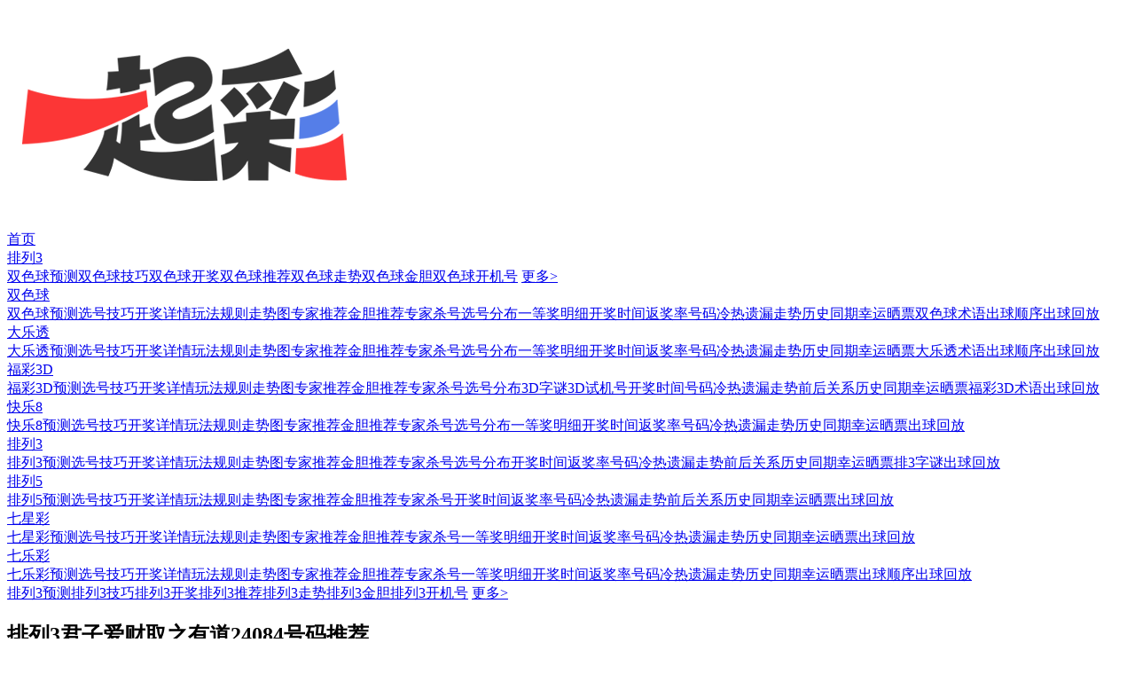

--- FILE ---
content_type: text/html; charset=utf-8
request_url: https://m.yiqicai.com/pl3/yc/yc_da6f197f67a139189065e10a2426deac.html
body_size: 7884
content:
<!doctype html>
<html data-n-head-ssr>
  <head >
    <meta charset="utf-8"><meta http-equiv="Cache-Control" content="no-cache, no-store, must-revalidate"><meta http-equiv="Pragma" content="no-cache"><meta http-equiv="Expires" content="0"><meta name="viewport" content="width=device-width, initial-scale=1.0, maximum-scale=1.0, minimum-scale=1.0, user-scalable=no"><meta name="format-detection" content="telephone=no"><meta name="shenma-site-verification" content="a12fc22199636dff45fd8f80529c3d01_1659691393"><meta name="applicable-device" content="mobile"><meta name="keywords" content="排列3君子爱财取之有道24084号码推荐
,一起彩,福利彩票
"><meta name="description" content="排列3君子爱财取之有道24084号码推荐
可以在一起彩免费查看。一起彩是一款多样化的彩票信息服务平台，为彩民提供彩票开奖结果查询、资讯、彩票走势分析等一体化服务。"><title>排列3君子爱财取之有道24084号码推荐
-一起彩</title><link rel="icon" type="image/x-icon" href="/favicon.ico"><link rel="apple-touch-icon" sizes="57x57" href="/images/logo57.png"><link rel="apple-touch-icon" sizes="72x72" href="/images/logo72.png"><link rel="apple-touch-icon" sizes="114x114" href="/images/logo114.png"><link rel="canonical" href="https://www.yiqicai.com/pl3/yc/yc_da6f197f67a139189065e10a2426deac.html"><link rel="icon" type="image/x-icon" href="/favicon.ico"><script src="/pixi.min.js"></script><link rel="preload" href="//m-static.jiangduoduo.com/ks/78bcf3d.js" as="script"><link rel="preload" href="//m-static.jiangduoduo.com/ks/9980c1d.js" as="script"><link rel="preload" href="//m-static.jiangduoduo.com/ks/css/79235b6.css" as="style"><link rel="preload" href="//m-static.jiangduoduo.com/ks/3a6426a.js" as="script"><link rel="preload" href="//m-static.jiangduoduo.com/ks/css/a388b81.css" as="style"><link rel="preload" href="//m-static.jiangduoduo.com/ks/f14a74b.js" as="script"><link rel="preload" href="//m-static.jiangduoduo.com/ks/css/91a1dee.css" as="style"><link rel="preload" href="//m-static.jiangduoduo.com/ks/7a9f11b.js" as="script"><link rel="stylesheet" href="//m-static.jiangduoduo.com/ks/css/79235b6.css"><link rel="stylesheet" href="//m-static.jiangduoduo.com/ks/css/a388b81.css"><link rel="stylesheet" href="//m-static.jiangduoduo.com/ks/css/91a1dee.css">
  </head>
  <body >
    <div data-server-rendered="true" id="__nuxt"><!----><div id="__layout"><div id="app" data-fetch-key="LayoutSEO:0" class="cm-wrapper seo-content"><header data-fetch-key="data-v-09f786a4:0" class="cm-header" data-v-09f786a4><div class="cm-hd-left" data-v-09f786a4><a href="/" class="cm-hd-logo-new small-logo" data-v-09f786a4><img src="/images/logo.png" alt="一起彩网站logo" title="一起彩官网" data-v-09f786a4></a></div> <div class="cm-hd-bread" data-v-09f786a4><div class="u-bread-col" data-v-09f786a4><a href="/" data-v-09f786a4>首页</a></div><div class="u-bread-col" data-v-09f786a4><a href="/pl3/" data-v-09f786a4>排列3</a></div></div> <div class="cm-hd-right" data-v-09f786a4><!----> <!----></div> <div class="cm-bomb on-top" data-v-09f786a4><div class="bomb-bottom bomb-full"><div class="cm-bomb-header"><i class="cm-close-btn"></i> <div class="cm-header-tit"></div></div> <div class="cm-bomb-content"><section class="cm-entrance four-column"><div class="cm-entrance-list"><a href="/ssq/yc/">双色球预测</a><a href="/ssq/jq/">双色球技巧</a><a href="/kj/ssqkj/ssqgd.html">双色球开奖</a><a href="/ex/">双色球推荐</a><a href="/zs/ssqzs/">双色球走势</a><a href="/jd/ssq.html">双色球金胆</a><a href="/kjh/ssq.html">双色球开机号</a> <a href="javascript:void(0)">更多&gt;</a></div></section> <section class="cm-entrance"><a href="/ssq/" class="cm-entrance-tit">双色球<i class="u-arrow-right"></i></a> <div class="cm-entrance-list"><a href="/ssq/yc/">双色球预测</a><a href="/ssq/jq/">选号技巧</a><a href="/kj/ssqkj/">开奖详情</a><a href="/wf/wf_1001.html">玩法规则</a><a href="/zs/ssqzs/">走势图</a><a href="/ex/">专家推荐</a><a href="/jd/ssq.html">金胆推荐</a><a href="/ssq/sh/">专家杀号</a><a href="/zjxhfb/ssq.html">选号分布</a><a href="/kj/ssqkj/ydj.html">一等奖明细</a><a href="/kjsj/ssq.html">开奖时间</a><a href="/kj/ssqkj/fjl.html">返奖率</a><a href="/ssq/chred.html">号码冷热</a><a href="/ssq/yilou.html">遗漏走势</a><a href="/kj/ssqkj/lstq.html">历史同期</a><a href="/xysp/ssqxysp">幸运晒票</a><a href="/ssq/sy">双色球术语</a><a href="/kj/ssqkj/ssqcq.html">出球顺序</a><a href="/cq/ssqcq/">出球回放</a></div></section><section class="cm-entrance"><a href="/dlt/" class="cm-entrance-tit">大乐透<i class="u-arrow-right"></i></a> <div class="cm-entrance-list"><a href="/dlt/yc/">大乐透预测</a><a href="/dlt/jq/">选号技巧</a><a href="/kj/dltkj/">开奖详情</a><a href="/wf/wf_1000.html">玩法规则</a><a href="/zs/dltzs/">走势图</a><a href="/ex/dltex/">专家推荐</a><a href="/jd/dlt.html">金胆推荐</a><a href="/dlt/sh/">专家杀号</a><a href="/zjxhfb/dlt.html">选号分布</a><a href="/kj/dltkj/ydj.html">一等奖明细</a><a href="/kjsj/dlt.html">开奖时间</a><a href="/kj/dltkj/fjl.html">返奖率</a><a href="/dlt/chred.html">号码冷热</a><a href="/dlt/yilou.html">遗漏走势</a><a href="/kj/dltkj/lstq.html">历史同期</a><a href="/xysp/dltxysp">幸运晒票</a><a href="/dlt/sy">大乐透术语</a><a href="/kj/dltkj/dltcq.html">出球顺序</a><a href="/cq/dltcq/">出球回放</a></div></section><section class="cm-entrance"><a href="/fc3d/" class="cm-entrance-tit">福彩3D<i class="u-arrow-right"></i></a> <div class="cm-entrance-list"><a href="/fc3d/yc/">福彩3D预测</a><a href="/fc3d/jq/">选号技巧</a><a href="/kj/fc3dkj/">开奖详情</a><a href="/wf/wf_1002.html">玩法规则</a><a href="/zs/fc3dzs/">走势图</a><a href="/ex/fc3dex/">专家推荐</a><a href="/jd/fc3d.html">金胆推荐</a><a href="/fc3d/sh/">专家杀号</a><a href="/zjxhfb/fc3d.html">选号分布</a><a href="/fc3d/zm/">3D字谜</a><a href="/kj/fc3dkj/sjh.html">3D试机号</a><a href="/kjsj/fc3d.html">开奖时间</a><a href="/fc3d/chhundred.html">号码冷热</a><a href="/fc3d/yilou.html">遗漏走势</a><a href="/fc3d/qhgx.html">前后关系</a><a href="/kj/fc3dkj/lstq.html">历史同期</a><a href="/xysp/fc3dxysp">幸运晒票</a><a href="/fc3d/sy">福彩3D术语</a><a href="/cq/fc3dcq/">出球回放</a></div></section><section class="cm-entrance"><a href="/klb/" class="cm-entrance-tit">快乐8<i class="u-arrow-right"></i></a> <div class="cm-entrance-list"><a href="/klb/yc/">快乐8预测</a><a href="/klb/jq/">选号技巧</a><a href="/kj/klbkj/">开奖详情</a><a href="/wf/wf_1066.html">玩法规则</a><a href="/zs/klbzs/">走势图</a><a href="/ex/klbex/">专家推荐</a><a href="/jd/klb.html">金胆推荐</a><a href="/klb/sh/">专家杀号</a><a href="/zjxhfb/klb.html">选号分布</a><a href="/kj/klbkj/ydj.html">一等奖明细</a><a href="/kjsj/klb.html">开奖时间</a><a href="/kj/klbkj/fjl.html">返奖率</a><a href="/klb/ch.html">号码冷热</a><a href="/klb/yilou.html">遗漏走势</a><a href="/kj/klbkj/lstq.html">历史同期</a><a href="/xysp/klbxysp">幸运晒票</a><a href="/cq/klbcq/">出球回放</a></div></section><section class="cm-entrance"><a href="/pl3/" class="cm-entrance-tit">排列3<i class="u-arrow-right"></i></a> <div class="cm-entrance-list"><a href="/pl3/yc/">排列3预测</a><a href="/pl3/jq/">选号技巧</a><a href="/kj/pl3kj/">开奖详情</a><a href="/wf/wf_1003.html">玩法规则</a><a href="/zs/pl3zs/">走势图</a><a href="/ex/pl3ex/">专家推荐</a><a href="/jd/pl3.html">金胆推荐</a><a href="/pl3/sh/">专家杀号</a><a href="/zjxhfb/pl3.html">选号分布</a><a href="/kjsj/pl3.html">开奖时间</a><a href="/kj/pl3kj/fjl.html">返奖率</a><a href="/pl3/chhundred.html">号码冷热</a><a href="/pl3/yilou.html">遗漏走势</a><a href="/pl3/qhgx.html">前后关系</a><a href="/kj/pl3kj/lstq.html">历史同期</a><a href="/xysp/pl3xysp">幸运晒票</a><a href="/pl3/zm/">排3字谜</a><a href="/cq/pl3cq/">出球回放</a></div></section><section class="cm-entrance"><a href="/pl5/" class="cm-entrance-tit">排列5<i class="u-arrow-right"></i></a> <div class="cm-entrance-list"><a href="/pl5/yc/">排列5预测</a><a href="/pl5/jq/">选号技巧</a><a href="/kj/pl5kj/">开奖详情</a><a href="/wf/wf_1004.html">玩法规则</a><a href="/zs/pl5zs/">走势图</a><a href="/ex/pl5ex/">专家推荐</a><a href="/jd/pl5.html">金胆推荐</a><a href="/pl5/sh/">专家杀号</a><a href="/kjsj/pl5.html">开奖时间</a><a href="/kj/pl5kj/fjl.html">返奖率</a><a href="/pl5/chtenthousand.html">号码冷热</a><a href="/pl5/yilou.html">遗漏走势</a><a href="/pl5/qhgx.html">前后关系</a><a href="/kj/pl5kj/lstq.html">历史同期</a><a href="/xysp/pl5xysp">幸运晒票</a><a href="/cq/pl5cq/">出球回放</a></div></section><section class="cm-entrance"><a href="/xqxc/" class="cm-entrance-tit">七星彩<i class="u-arrow-right"></i></a> <div class="cm-entrance-list"><a href="/xqxc/yc/">七星彩预测</a><a href="/xqxc/jq/">选号技巧</a><a href="/kj/xqxckj/">开奖详情</a><a href="/wf/wf_1105.html">玩法规则</a><a href="/zs/xqxczs/">走势图</a><a href="/ex/xqxcex/">专家推荐</a><a href="/jd/xqxc.html">金胆推荐</a><a href="/xqxc/sh/">专家杀号</a><a href="/kj/xqxckj/ydj.html">一等奖明细</a><a href="/kjsj/xqxc.html">开奖时间</a><a href="/kj/xqxckj/fjl.html">返奖率</a><a href="/xqxc/chone.html">号码冷热</a><a href="/xqxc/yilou.html">遗漏走势</a><a href="/kj/xqxckj/lstq.html">历史同期</a><a href="/xysp/xqxcxysp">幸运晒票</a><a href="/cq/xqxccq/">出球回放</a></div></section><section class="cm-entrance"><a href="/qlc/" class="cm-entrance-tit">七乐彩<i class="u-arrow-right"></i></a> <div class="cm-entrance-list"><a href="/qlc/yc/">七乐彩预测</a><a href="/qlc/jq/">选号技巧</a><a href="/kj/qlckj/">开奖详情</a><a href="/wf/wf_1006.html">玩法规则</a><a href="/zs/qlczs/">走势图</a><a href="/ex/qlcex/">专家推荐</a><a href="/jd/qlc.html">金胆推荐</a><a href="/qlc/sh/">专家杀号</a><a href="/kj/qlckj/ydj.html">一等奖明细</a><a href="/kjsj/qlc.html">开奖时间</a><a href="/kj/qlckj/fjl.html">返奖率</a><a href="/qlc/ch.html">号码冷热</a><a href="/qlc/yilou.html">遗漏走势</a><a href="/kj/qlckj/lstq.html">历史同期</a><a href="/xysp/qlcxysp">幸运晒票</a><a href="/kj/qlckj/qlccq.html">出球顺序</a><a href="/cq/qlccq/">出球回放</a></div></section></div></div></div></header> <main class="cm-main-wrap" style="padding-bottom:0;"><!----> <!----> <section data-fetch-key="data-v-28687464:0" data-v-28687464><section class="cm-entrance four-column" data-v-28687464><div class="cm-entrance-list"><a href="/pl3/yc/">排列3预测</a><a href="/pl3/jq/">排列3技巧</a><a href="/kj/pl3kj/pl3gd.html">排列3开奖</a><a href="/ex/pl3ex/">排列3推荐</a><a href="/zs/pl3zs/">排列3走势</a><a href="/jd/pl3.html">排列3金胆</a><a href="/kjh/pl3.html">排列3开机号</a> <a href="javascript:void(0)">更多&gt;</a></div></section> <div class="article-content" data-v-28687464><h1 class="article-tit" data-v-28687464>排列3君子爱财取之有道24084号码推荐
</h1> <div class="article-source" data-v-28687464>2024-04-03 07:01:05</div> <article class="article-desc" data-v-28687464>大师君子爱财取之有道24083期命中排列3全部号码。
本人上期方案五码组选命中23，路过的朋友不要再错过了。本期关注质数大号奇数。
排列324083期开奖结果2 3 2，豹子/组三/组六为组三，和值尾7，奇偶比1:2，大小比0:3。

<img src="https://f.jiangduoduo.com/icon/e1da1046-4785-4a81-b9a0-8f8a7fecac38"/>
<img src="https://f.jiangduoduo.com/icon/60ff5aa0-0131-4fde-8d2a-50c026139580"/>

<table><tbody><tr><th>期号</th><th>开奖号码</th><th>012路比</th><th>和值尾</th><th>质合比</th></tr><tr><td>24083</td><td>2 3 2</td><td>1:0:2</td><td>7</td><td>3:0</td></tr><tr><td>24082</td><td>5 7 1</td><td>0:2:1</td><td>3</td><td>3:0</td></tr><tr><td>24081</td><td>9 2 8</td><td>1:0:2</td><td>9</td><td>1:2</td></tr><tr><td>24080</td><td>0 1 2</td><td>1:1:1</td><td>3</td><td>2:1</td></tr><tr><td>24079</td><td>8 8 9</td><td>1:0:2</td><td>5</td><td>0:3</td></tr><tr><td>24078</td><td>1 2 6</td><td>1:1:1</td><td>9</td><td>2:1</td></tr><tr><td>24077</td><td>6 2 6</td><td>2:0:1</td><td>4</td><td>1:2</td></tr><tr><td>24076</td><td>9 6 8</td><td>2:0:1</td><td>3</td><td>0:3</td></tr><tr><td>24075</td><td>2 8 5</td><td>0:0:3</td><td>5</td><td>2:1</td></tr><tr><td>24074</td><td>6 2 9</td><td>2:0:1</td><td>7</td><td>1:2</td></tr></tbody></table>
排列3012路分析：上期012路比为1:0:2，开出号码的012路依次为2路、0路、2路，012路号码走势中2路较热，近10期开奖号码012路比个数比为11:4:15。本期预计0路1路2路号码开出比例相等。
排列3和值尾分析：上期开出和值尾7，相比前期上升4个点，上升明显，最近30期开出的和值尾分别为7、3、9、3、5、9、4、3、5、7、4、8、5、8、6、4、8、1、2、6、2、9、7、5、7、1、8、3、1、5,近30期平均和值尾为5.1，其中有13次高于平均和值尾，上期和值尾高于平均值。本期预计和值尾高于平均值，本期推荐和值尾开在7~9左右。
排列3质合分析：上期质合比为3:0，开出号码的质合依次为质、质、质，质合数号码走势中质数较热，近20期开奖号码质合比个数比为31:29。本期预计质数号码热出。注意质合比开出2:1。


排列324084期君子爱财取之有道号码推荐：
三胆：5 6 7
五码组选：1 4 5 6 7
定位3*3*3：8 2 7 * 1 4 5 * 2 6 4
杀二：3 9</article></div> <section class="exps-hot-mod" data-v-0b65543e data-v-28687464><h2 class="cm-default-tit" data-v-0b65543e>
        排列3热门专家
        <a href="/ex/pl3ex/" class="cm-right-btn even-more-btn" data-v-0b65543e>查看全部</a></h2> <div class="exps-hot-x" data-v-0b65543e><div class="exps-user" data-v-0b65543e><div class="exps-avatar" data-v-0b65543e><img src="https://f.yddtiyu.com/face/10/10137/d11e6b0d-afb5-4c5c-9c09-141fbb59988d.jpg" alt data-v-0b65543e></div> <div class="exps-name" data-v-0b65543e>乌龙1118</div></div> <div class="exps-lotto-txt" data-v-0b65543e><span class="exps-hit" data-v-0b65543e>26023期命中全部号码 4,9,5</span></div> <div class="exps-scheme" data-v-0b65543e><span class="exps-scheme-tit" data-v-0b65543e>最新推荐</span> <span class="exps-scheme-ball" data-v-0b65543e><em class="red-ball" data-v-0b65543e>9</em><em class="red-ball" data-v-0b65543e>1</em><em data-v-0b65543e>?</em><em data-v-0b65543e>?</em><em data-v-0b65543e>?</em><em class="ell-ball" data-v-0b65543e>···</em></span> <div class="exps-scheme-btn" data-v-0b65543e>查看方案</div></div></div><div class="exps-hot-x" data-v-0b65543e><div class="exps-user" data-v-0b65543e><div class="exps-avatar" data-v-0b65543e><img src="https://f.yddtiyu.com/face/10/10141/b0f6ce19-88d3-411e-bf8c-1b9ec4713132.jpg" alt data-v-0b65543e></div> <div class="exps-name" data-v-0b65543e>对本</div></div> <div class="exps-lotto-txt" data-v-0b65543e><span class="exps-hit" data-v-0b65543e>26020期命中全部号码 0,9,5</span></div> <div class="exps-scheme" data-v-0b65543e><span class="exps-scheme-tit" data-v-0b65543e>最新推荐</span> <span class="exps-scheme-ball" data-v-0b65543e><em class="red-ball" data-v-0b65543e>1</em><em class="red-ball" data-v-0b65543e>8</em><em data-v-0b65543e>?</em><em data-v-0b65543e>?</em><em data-v-0b65543e>?</em><em class="ell-ball" data-v-0b65543e>···</em></span> <div class="exps-scheme-btn" data-v-0b65543e>查看方案</div></div></div></section> <div class="related-x" data-v-4a6b8ed6 data-v-28687464><dl class="related-row" data-v-4a6b8ed6><dt data-v-4a6b8ed6>相关</dt> <dd data-v-4a6b8ed6><a href="/pl3/" class="related-txt" data-v-4a6b8ed6>排列3</a><a href="/pl3/sh/" class="related-txt" data-v-4a6b8ed6>排列3杀号</a></dd></dl> <dl class="related-row" data-v-4a6b8ed6><dt data-v-4a6b8ed6>走势图</dt> <dd data-v-4a6b8ed6><a href="/zs/pl3zs/pl3_t_span.html" class="related-txt" data-v-4a6b8ed6>跨度走势</a><a href="/zs/pl3zs/pl3_t_big_small.html" class="related-txt" data-v-4a6b8ed6>大小走势</a><a href="/zs/pl3zs/pl3_t_sum.html" class="related-txt" data-v-4a6b8ed6>和值走势</a></dd></dl> <dl class="related-row" data-v-4a6b8ed6><dt data-v-4a6b8ed6>专家</dt> <dd data-v-4a6b8ed6><a href="/ex/pl3ex/tjsy_63_785.html" class="related-txt" data-v-4a6b8ed6>赵陕平推荐</a><a href="/spe/pl3_lf/" class="related-txt" data-v-4a6b8ed6>刘飞预测</a><a href="/spe/pl3_ty/" class="related-txt" data-v-4a6b8ed6>唐羽分析预测</a></dd></dl></div> <section class="cm-news" data-v-5c376f3f data-v-28687464><h2 class="cm-default-tit" data-v-5c376f3f><a href="/pl3/yc/" data-v-5c376f3f>排列3预测</a> <!----></h2> <div class="cm-news-list" data-v-5c376f3f><a href="/pl3/yc/yc_e0db59b650d170695b71f4f01f275b74.html" data-v-5c376f3f>排列三2026024期号码冷热号分析推荐</a><a href="/pl3/yc/yc_6bf29d084f3472f8d4bc4eb064407faa.html" data-v-5c376f3f>2026024期排列3开奖号码走势分析</a><a href="/pl3/yc/yc_1aff1259dc6fe47749e17d8fcdd71843.html" data-v-5c376f3f>2026024期排列3号码走势规律</a><a href="/pl3/yc/yc_15cbc89b0d82326e1a07c4863ce41056.html" data-v-5c376f3f>2026024期排列3号码走势技巧</a><a href="/pl3/yc/yc_N2601230838495196892.html" data-v-5c376f3f>易顶天排列三2026023期分析：本期双胆看好0、2，直选看好偶偶偶</a><a href="/pl3/yc/yc_N2601230838257603484.html" data-v-5c376f3f>杨光排列三2026023期推荐：本期重号大热，25两码再出</a><a href="/pl3/yc/yc_N2601230838111924857.html" data-v-5c376f3f>甜瓜排列三2026023期推荐：本期金胆关注4，两码看好4、5</a><a href="/pl3/yc/yc_N2601230837561608724.html" data-v-5c376f3f>四叔排列三2026023期推荐：组选255之后809三码大热，本期独胆9</a><a href="/pl3/yc/yc_N2601230837220748560.html" data-v-5c376f3f>聂飞云排列三2026023期分析：直选本期关注大小大，两码看好4、9</a><a href="/pl3/yc/yc_N2601230836587723691.html" data-v-5c376f3f>玫瑰排列三2026023期分析：本期金胆关注9，看好跨度开出3</a></div> <a href="/pl3/yc/" class="cm-more-button" data-v-5c376f3f>查看更多</a></section></section> <footer data-fetch-key="data-v-082821e2:0" class="cm-footer-wrap" data-v-082821e2><div class="u-common-nav has-left-line" data-v-082821e2><dl data-v-082821e2><dd class="active" data-v-082821e2>双色球</dd><dd data-v-082821e2>大乐透</dd><dd data-v-082821e2>福彩3D</dd><dd data-v-082821e2>快乐8</dd></dl></div> <div class="u-patch-nav" style="display:;" data-v-082821e2><div class="nav-dl" data-v-082821e2><a href="/ssq/yc/" data-v-082821e2>双色球预测</a><a href="/ssq/jq/" data-v-082821e2>选号技巧</a><a href="/ex/" data-v-082821e2>专家推荐</a><a href="/zs/ssqzs/" data-v-082821e2>走势图</a></div></div><div class="u-patch-nav" style="display:none;" data-v-082821e2><div class="nav-dl" data-v-082821e2><a href="/dlt/yc/" data-v-082821e2>大乐透预测</a><a href="/dlt/jq/" data-v-082821e2>选号技巧</a><a href="/ex/dltex/" data-v-082821e2>专家推荐</a><a href="/zs/dltzs/" data-v-082821e2>走势图</a></div></div><div class="u-patch-nav" style="display:none;" data-v-082821e2><div class="nav-dl" data-v-082821e2><a href="/fc3d/yc/" data-v-082821e2>福彩3D预测</a><a href="/fc3d/jq/" data-v-082821e2>选号技巧</a><a href="/ex/fc3dex/" data-v-082821e2>专家推荐</a><a href="/zs/fc3dzs/" data-v-082821e2>走势图</a></div></div><div class="u-patch-nav" style="display:none;" data-v-082821e2><div class="nav-dl" data-v-082821e2><a href="/klb/yc/" data-v-082821e2>快乐8预测</a><a href="/klb/jq/" data-v-082821e2>选号技巧</a><a href="/ex/klbex/" data-v-082821e2>专家推荐</a><a href="/zs/klbzs/" data-v-082821e2>走势图</a></div></div> <p class="u-footer-tips" data-v-082821e2>苏州益多多信息科技有限公司<br />一起彩版权所有&copy;2018-2023<a href="https://m.saikusport.com" target="_blank" style="position: absolute;top: 0;left: 0;opacity: 0;">红单体育</a></p> <div class="otherLink" data-v-082821e2><a rel="nofollow" href="https://beian.miit.gov.cn/" data-v-082821e2>苏ICP备18054133号-7</a> <a rel="nofollow" href="http://www.beian.gov.cn/portal/registerSystemInfo?recordcode=32059002004057" data-v-082821e2><img src="//m-static.jiangduoduo.com/ks/img/ga.5a06a51.png" alt class="ga" data-v-082821e2>苏公网安备 32059002004057号
            </a> <div class="flex-box" data-v-082821e2><a rel="nofollow" href="https://v.yunaq.com/certificate?domain=m.yiqicai.com&amp;from=label&amp;code=90030" target="_blank" data-v-082821e2><img src="//m-static.jiangduoduo.com/ks/img/hyrz.3fcd82e.png" alt="" data-v-082821e2></a><a rel="nofollow" href="https://www.etrust.org.cn/CX885277104735.html" target="_blank" data-v-082821e2><img src="https://trust.hss.org.cn/credit/crz2002.png" alt="互联网诚信经营示范单位" data-v-082821e2></a><a rel="nofollow" href="https://ss.knet.cn/verifyseal.dll?sn=e23011732050084990cklx2149&amp;pa=111332" target="_blank" tabindex="-1" id="urlknet" data-v-082821e2><img src="//m-static.jiangduoduo.com/ks/img/auth-kxwz.1b98349.jpg" alt="&amp;#x53EF;&amp;#x4FE1;&amp;#x7F51;&amp;#x7AD9;" data-v-082821e2></a></div></div></footer> <!----></main> <!----> <div class="go-top-btn"></div></div></div></div><script>window.__NUXT__=(function(a,b,c,d,e,f,g,h,i,j,k,l,m,n,o,p,q,r,s,t,u,v,w,x,y,z){h.icon="favicon";h.titleReplace="一起彩";h.copyRightTxt="苏州益多多信息科技有限公司\u003Cbr \u002F\u003E一起彩版权所有&copy;2018-2023\u003Ca href=\"https:\u002F\u002Fm.saikusport.com\" target=\"_blank\" style=\"position: absolute;top: 0;left: 0;opacity: 0;\"\u003E红单体育\u003C\u002Fa\u003E";h.icpTxt="苏ICP备18054133号-7";h.gaicpId="32059002004057";h.labels=[{pic:"\u002F\u002Fm-static.jiangduoduo.com\u002Fks\u002Fimg\u002Fhyrz.3fcd82e.png",url:"https:\u002F\u002Fv.yunaq.com\u002Fcertificate?domain=m.yiqicai.com&from=label&code=90030",alt:a,attrs:{}},{pic:"https:\u002F\u002Ftrust.hss.org.cn\u002Fcredit\u002Fcrz2002.png",url:"https:\u002F\u002Fwww.etrust.org.cn\u002FCX885277104735.html",alt:"互联网诚信经营示范单位",attrs:{}},{pic:"\u002F\u002Fm-static.jiangduoduo.com\u002Fks\u002Fimg\u002Fauth-kxwz.1b98349.jpg",url:"https:\u002F\u002Fss.knet.cn\u002Fverifyseal.dll?sn=e23011732050084990cklx2149&pa=111332",alt:"&#x53EF;&#x4FE1;&#x7F51;&#x7AD9;",attrs:{tabindex:"-1",id:"urlknet"}}];o.articleDetail=l;o.infoDetail={authorAvatar:a,authorId:"1479",authorName:"君子爱财取之有道",content:"大师君子爱财取之有道24083期命中排列3全部号码。\n本人上期方案五码组选命中23，路过的朋友不要再错过了。本期关注质数大号奇数。\n排列324083期开奖结果2 3 2，豹子\u002F组三\u002F组六为组三，和值尾7，奇偶比1:2，大小比0:3。\n\n\u003Cimg src=\"https:\u002F\u002Ff.jiangduoduo.com\u002Ficon\u002Fe1da1046-4785-4a81-b9a0-8f8a7fecac38\"\u002F\u003E\n\u003Cimg src=\"https:\u002F\u002Ff.jiangduoduo.com\u002Ficon\u002F60ff5aa0-0131-4fde-8d2a-50c026139580\"\u002F\u003E\n\n\u003Ctable\u003E\u003Ctbody\u003E\u003Ctr\u003E\u003Cth\u003E期号\u003C\u002Fth\u003E\u003Cth\u003E开奖号码\u003C\u002Fth\u003E\u003Cth\u003E012路比\u003C\u002Fth\u003E\u003Cth\u003E和值尾\u003C\u002Fth\u003E\u003Cth\u003E质合比\u003C\u002Fth\u003E\u003C\u002Ftr\u003E\u003Ctr\u003E\u003Ctd\u003E24083\u003C\u002Ftd\u003E\u003Ctd\u003E2 3 2\u003C\u002Ftd\u003E\u003Ctd\u003E1:0:2\u003C\u002Ftd\u003E\u003Ctd\u003E7\u003C\u002Ftd\u003E\u003Ctd\u003E3:0\u003C\u002Ftd\u003E\u003C\u002Ftr\u003E\u003Ctr\u003E\u003Ctd\u003E24082\u003C\u002Ftd\u003E\u003Ctd\u003E5 7 1\u003C\u002Ftd\u003E\u003Ctd\u003E0:2:1\u003C\u002Ftd\u003E\u003Ctd\u003E3\u003C\u002Ftd\u003E\u003Ctd\u003E3:0\u003C\u002Ftd\u003E\u003C\u002Ftr\u003E\u003Ctr\u003E\u003Ctd\u003E24081\u003C\u002Ftd\u003E\u003Ctd\u003E9 2 8\u003C\u002Ftd\u003E\u003Ctd\u003E1:0:2\u003C\u002Ftd\u003E\u003Ctd\u003E9\u003C\u002Ftd\u003E\u003Ctd\u003E1:2\u003C\u002Ftd\u003E\u003C\u002Ftr\u003E\u003Ctr\u003E\u003Ctd\u003E24080\u003C\u002Ftd\u003E\u003Ctd\u003E0 1 2\u003C\u002Ftd\u003E\u003Ctd\u003E1:1:1\u003C\u002Ftd\u003E\u003Ctd\u003E3\u003C\u002Ftd\u003E\u003Ctd\u003E2:1\u003C\u002Ftd\u003E\u003C\u002Ftr\u003E\u003Ctr\u003E\u003Ctd\u003E24079\u003C\u002Ftd\u003E\u003Ctd\u003E8 8 9\u003C\u002Ftd\u003E\u003Ctd\u003E1:0:2\u003C\u002Ftd\u003E\u003Ctd\u003E5\u003C\u002Ftd\u003E\u003Ctd\u003E0:3\u003C\u002Ftd\u003E\u003C\u002Ftr\u003E\u003Ctr\u003E\u003Ctd\u003E24078\u003C\u002Ftd\u003E\u003Ctd\u003E1 2 6\u003C\u002Ftd\u003E\u003Ctd\u003E1:1:1\u003C\u002Ftd\u003E\u003Ctd\u003E9\u003C\u002Ftd\u003E\u003Ctd\u003E2:1\u003C\u002Ftd\u003E\u003C\u002Ftr\u003E\u003Ctr\u003E\u003Ctd\u003E24077\u003C\u002Ftd\u003E\u003Ctd\u003E6 2 6\u003C\u002Ftd\u003E\u003Ctd\u003E2:0:1\u003C\u002Ftd\u003E\u003Ctd\u003E4\u003C\u002Ftd\u003E\u003Ctd\u003E1:2\u003C\u002Ftd\u003E\u003C\u002Ftr\u003E\u003Ctr\u003E\u003Ctd\u003E24076\u003C\u002Ftd\u003E\u003Ctd\u003E9 6 8\u003C\u002Ftd\u003E\u003Ctd\u003E2:0:1\u003C\u002Ftd\u003E\u003Ctd\u003E3\u003C\u002Ftd\u003E\u003Ctd\u003E0:3\u003C\u002Ftd\u003E\u003C\u002Ftr\u003E\u003Ctr\u003E\u003Ctd\u003E24075\u003C\u002Ftd\u003E\u003Ctd\u003E2 8 5\u003C\u002Ftd\u003E\u003Ctd\u003E0:0:3\u003C\u002Ftd\u003E\u003Ctd\u003E5\u003C\u002Ftd\u003E\u003Ctd\u003E2:1\u003C\u002Ftd\u003E\u003C\u002Ftr\u003E\u003Ctr\u003E\u003Ctd\u003E24074\u003C\u002Ftd\u003E\u003Ctd\u003E6 2 9\u003C\u002Ftd\u003E\u003Ctd\u003E2:0:1\u003C\u002Ftd\u003E\u003Ctd\u003E7\u003C\u002Ftd\u003E\u003Ctd\u003E1:2\u003C\u002Ftd\u003E\u003C\u002Ftr\u003E\u003C\u002Ftbody\u003E\u003C\u002Ftable\u003E\n排列3012路分析：上期012路比为1:0:2，开出号码的012路依次为2路、0路、2路，012路号码走势中2路较热，近10期开奖号码012路比个数比为11:4:15。本期预计0路1路2路号码开出比例相等。\n排列3和值尾分析：上期开出和值尾7，相比前期上升4个点，上升明显，最近30期开出的和值尾分别为7、3、9、3、5、9、4、3、5、7、4、8、5、8、6、4、8、1、2、6、2、9、7、5、7、1、8、3、1、5,近30期平均和值尾为5.1，其中有13次高于平均和值尾，上期和值尾高于平均值。本期预计和值尾高于平均值，本期推荐和值尾开在7~9左右。\n排列3质合分析：上期质合比为3:0，开出号码的质合依次为质、质、质，质合数号码走势中质数较热，近20期开奖号码质合比个数比为31:29。本期预计质数号码热出。注意质合比开出2:1。\n\n\n排列324084期君子爱财取之有道号码推荐：\n三胆：5 6 7\n五码组选：1 4 5 6 7\n定位3*3*3：8 2 7 * 1 4 5 * 2 6 4\n杀二：3 9",cover:"https:\u002F\u002Ff.jiangduoduo.com\u002Fface\u002F10\u002F10134\u002F51169643-f66f-4eee-9fa1-02d0cc5fbad2.jpg",description:f,freeStatus:b,id:"da6f197f67a139189065e10a2426deac",issueName:"2024084",keywords:f,labelList:[{id:"360867",name:"推荐"},{id:"5",name:m}],labels:"360867,5",lotteryId:63,lotteryName:a,originSite:"fakeRecomUser",price:b,publishDateTime:"1712098865000",readNum:a,tenantCode:a,title:f,titleSub:f,type:d};o.lotteryName=m;o.moreList={list:[{id:"e0db59b650d170695b71f4f01f275b74",labels:a,lotteryId:b,timestamp:1769183701000,title:"排列三2026024期号码冷热号分析推荐"},{id:"6bf29d084f3472f8d4bc4eb064407faa",labels:a,lotteryId:b,timestamp:n,title:"2026024期排列3开奖号码走势分析"},{id:"1aff1259dc6fe47749e17d8fcdd71843",labels:a,lotteryId:b,timestamp:n,title:"2026024期排列3号码走势规律"},{id:"15cbc89b0d82326e1a07c4863ce41056",labels:a,lotteryId:b,timestamp:n,title:"2026024期排列3号码走势技巧"},{id:"N2601230838495196892",labels:a,lotteryId:b,timestamp:1769129103000,title:"易顶天排列三2026023期分析：本期双胆看好0、2，直选看好偶偶偶"},{id:"N2601230838257603484",labels:a,lotteryId:b,timestamp:1769129102000,title:"杨光排列三2026023期推荐：本期重号大热，25两码再出"},{id:"N2601230838111924857",labels:a,lotteryId:b,timestamp:1769129100000,title:"甜瓜排列三2026023期推荐：本期金胆关注4，两码看好4、5"},{id:"N2601230837561608724",labels:a,lotteryId:b,timestamp:1769128808000,title:"四叔排列三2026023期推荐：组选255之后809三码大热，本期独胆9"},{id:"N2601230837220748560",labels:a,lotteryId:b,timestamp:1769128807000,title:"聂飞云排列三2026023期分析：直选本期关注大小大，两码看好4、9"},{id:"N2601230836587723691",labels:a,lotteryId:b,timestamp:1769128806000,title:"玫瑰排列三2026023期分析：本期金胆关注9，看好跨度开出3"}],lotteryId:e,showName:p,type:d};q.lotteryId=e;q.lotteryName=m;q.data=[{blueNumberList:[],faceUrl:"https:\u002F\u002Ff.yddtiyu.com\u002Fface\u002F10\u002F10137\u002Fd11e6b0d-afb5-4c5c-9c09-141fbb59988d.jpg",highHitText:r,historyRecord:"26023期命中全部号码 4,9,5",hitIssueName:"2026023",issueHitCount10:8,issueName:g,newRecommend:"9,1",nickName:"乌龙1118",prize:d,redNumberList:[s,t,u],saleIssueName:g,seriesHitCount:v,tenantCode:w,tenantId:x,userId:1611},{blueNumberList:[],faceUrl:"https:\u002F\u002Ff.yddtiyu.com\u002Fface\u002F10\u002F10141\u002Fb0f6ce19-88d3-411e-bf8c-1b9ec4713132.jpg",highHitText:r,historyRecord:"26020期命中全部号码 0,9,5",hitIssueName:"2026020",issueHitCount10:v,issueName:g,newRecommend:"1,8",nickName:"对本",prize:d,redNumberList:[b,t,u],saleIssueName:g,seriesHitCount:s,tenantCode:w,tenantId:x,userId:1801}];return {layout:"seo",data:[{source:o,lotteryId:e,hotExpertCardData:q}],fetch:{"LayoutSEO:0":{popupData:{},isScrolled:c,domainConfig:h},"data-v-09f786a4:0":{kjUrl:"\u002Fkj\u002F",domainConfig:h},"data-v-28687464:0":{source:o,isFix:c,videoStatus:a,VideoPlayer:l,domainConfig:h,lotteryId:e,hotExpertCardData:q},"data-v-082821e2:0":{source:[{id:1001,name:"双色球",entry:[{name:"双色球预测",url:"\u002Fssq\u002Fyc\u002F"},{name:i,url:"\u002Fssq\u002Fjq\u002F"},{name:j,url:"\u002Fex\u002F"},{name:k,url:"\u002Fzs\u002Fssqzs\u002F"}]},{id:1000,name:"大乐透",entry:[{name:"大乐透预测",url:"\u002Fdlt\u002Fyc\u002F"},{name:i,url:"\u002Fdlt\u002Fjq\u002F"},{name:j,url:"\u002Fex\u002Fdltex\u002F"},{name:k,url:"\u002Fzs\u002Fdltzs\u002F"}]},{id:1002,name:"福彩3D",entry:[{name:"福彩3D预测",url:"\u002Ffc3d\u002Fyc\u002F"},{name:i,url:"\u002Ffc3d\u002Fjq\u002F"},{name:j,url:"\u002Fex\u002Ffc3dex\u002F"},{name:k,url:"\u002Fzs\u002Ffc3dzs\u002F"}]},{id:1066,name:"快乐8",entry:[{name:"快乐8预测",url:"\u002Fklb\u002Fyc\u002F"},{name:i,url:"\u002Fklb\u002Fjq\u002F"},{name:j,url:"\u002Fex\u002Fklbex\u002F"},{name:k,url:"\u002Fzs\u002Fklbzs\u002F"}]}],curIndex:b,domainConfig:h}},error:l,state:{app:{homeUrl:a,title:p,titleType:"1",back:y,menu:c,fetchADLotteryId:c,operationVisible:{},moduleSuspiciousList:[],fetchFilterStatus:b,adBoList:[],selectStep:d,selectString:a,hideHeader:c,headerSwitch:{name:a,actionUrl:a},popOperation:{valve:c,cookieKey:"operation_pop_key"},chartOperation:{showMask:c},preSelected:{ballList:{red:[[],[],[]],blue:[[],[],[]]}},trendTypeCode:a,numberSpreadShow:c,numberAnalysisParam:{trackId:a,playTypeId:a},trendClickCount:b,analysisBottom:a,openListTab:"历史开奖",numberAnalysisNavCurrent:b,numberAnalysisSubTab:b,contentHide:b,currentLiveInfo:{},liveConfig:{},outBoxStyle:{},chartScale:d,needFetchADList:c,canFetchADList:c,homeHasExpert:c,isFetchRegularityData:c,regularityData:{},isShowNumberGLTip:c,preSelectChooseChange:c,locate:a,issueNumConfig:{}},seo:{operationData:{SUSPENSION:{},CORNER:{},SPREAD:{},DISTRIBUTE:{},GOLDEN:{},EXPERT_SCHEME:{},HEAD_PAGE:[],EXPERT_RANK:[],POP:{},TREND:{}},pageConfig:{},needReScale:c,showMenuEntry:c,fixedHeader:c,trendIssueChangeFinish:c,adLotteryId:e}},serverRendered:y,routePath:"\u002Fpl3\u002Fyc\u002Fyc_da6f197f67a139189065e10a2426deac.html",config:{_app:{basePath:z,assetsPath:z,cdnURL:"\u002F\u002Fm-static.jiangduoduo.com\u002Fks\u002F"}}}}("",0,false,1,1003,"排列3君子爱财取之有道24084号码推荐\n","2026024",{},"选号技巧","专家推荐","走势图",null,"排列3",1769183700000,{},"排列3预测",{},"命中全部号码",4,9,5,7,"recom",200,true,"\u002F"));</script><script src="//m-static.jiangduoduo.com/ks/78bcf3d.js" defer></script><script src="//m-static.jiangduoduo.com/ks/7a9f11b.js" defer></script><script src="//m-static.jiangduoduo.com/ks/9980c1d.js" defer></script><script src="//m-static.jiangduoduo.com/ks/3a6426a.js" defer></script><script src="//m-static.jiangduoduo.com/ks/f14a74b.js" defer></script>
  </body>
</html>


--- FILE ---
content_type: application/javascript; charset=UTF-8
request_url: https://m.yiqicai.com/pixi.min.js
body_size: 125483
content:
/*!
 * pixi.js - v6.5.10
 * Compiled Thu, 06 Jul 2023 15:25:11 UTC
 *
 * pixi.js is licensed under the MIT License.
 * http://www.opensource.org/licenses/mit-license
 */
var PIXI=function(t){"use strict";var e=setTimeout;function r(t){return Boolean(t&&void 0!==t.length)}function i(){}function n(t){if(!(this instanceof n))throw new TypeError("Promises must be constructed via new");if("function"!=typeof t)throw new TypeError("not a function");this._state=0,this._handled=!1,this._value=void 0,this._deferreds=[],l(t,this)}function o(t,e){for(;3===t._state;)t=t._value;0!==t._state?(t._handled=!0,n._immediateFn((function(){var r=1===t._state?e.onFulfilled:e.onRejected;if(null!==r){var i;try{i=r(t._value)}catch(t){return void a(e.promise,t)}s(e.promise,i)}else(1===t._state?s:a)(e.promise,t._value)}))):t._deferreds.push(e)}function s(t,e){try{if(e===t)throw new TypeError("A promise cannot be resolved with itself.");if(e&&("object"==typeof e||"function"==typeof e)){var r=e.then;if(e instanceof n)return t._state=3,t._value=e,void h(t);if("function"==typeof r)return void l((i=r,o=e,function(){i.apply(o,arguments)}),t)}t._state=1,t._value=e,h(t)}catch(e){a(t,e)}var i,o}function a(t,e){t._state=2,t._value=e,h(t)}function h(t){2===t._state&&0===t._deferreds.length&&n._immediateFn((function(){t._handled||n._unhandledRejectionFn(t._value)}));for(var e=0,r=t._deferreds.length;e<r;e++)o(t,t._deferreds[e]);t._deferreds=null}function u(t,e,r){this.onFulfilled="function"==typeof t?t:null,this.onRejected="function"==typeof e?e:null,this.promise=r}function l(t,e){var r=!1;try{t((function(t){r||(r=!0,s(e,t))}),(function(t){r||(r=!0,a(e,t))}))}catch(t){if(r)return;r=!0,a(e,t)}}n.prototype.catch=function(t){return this.then(null,t)},n.prototype.then=function(t,e){var r=new this.constructor(i);return o(this,new u(t,e,r)),r},n.prototype.finally=function(t){var e=this.constructor;return this.then((function(r){return e.resolve(t()).then((function(){return r}))}),(function(r){return e.resolve(t()).then((function(){return e.reject(r)}))}))},n.all=function(t){return new n((function(e,i){if(!r(t))return i(new TypeError("Promise.all accepts an array"));var n=Array.prototype.slice.call(t);if(0===n.length)return e([]);var o=n.length;function s(t,r){try{if(r&&("object"==typeof r||"function"==typeof r)){var a=r.then;if("function"==typeof a)return void a.call(r,(function(e){s(t,e)}),i)}n[t]=r,0==--o&&e(n)}catch(t){i(t)}}for(var a=0;a<n.length;a++)s(a,n[a])}))},n.allSettled=function(t){return new this((function(e,r){if(!t||void 0===t.length)return r(new TypeError(typeof t+" "+t+" is not iterable(cannot read property Symbol(Symbol.iterator))"));var i=Array.prototype.slice.call(t);if(0===i.length)return e([]);var n=i.length;function o(t,r){if(r&&("object"==typeof r||"function"==typeof r)){var s=r.then;if("function"==typeof s)return void s.call(r,(function(e){o(t,e)}),(function(r){i[t]={status:"rejected",reason:r},0==--n&&e(i)}))}i[t]={status:"fulfilled",value:r},0==--n&&e(i)}for(var s=0;s<i.length;s++)o(s,i[s])}))},n.resolve=function(t){return t&&"object"==typeof t&&t.constructor===n?t:new n((function(e){e(t)}))},n.reject=function(t){return new n((function(e,r){r(t)}))},n.race=function(t){return new n((function(e,i){if(!r(t))return i(new TypeError("Promise.race accepts an array"));for(var o=0,s=t.length;o<s;o++)n.resolve(t[o]).then(e,i)}))},n._immediateFn="function"==typeof setImmediate&&function(t){setImmediate(t)}||function(t){e(t,0)},n._unhandledRejectionFn=function(t){"undefined"!=typeof console&&console&&console.warn("Possible Unhandled Promise Rejection:",t)};var c=Object.getOwnPropertySymbols,d=Object.prototype.hasOwnProperty,f=Object.prototype.propertyIsEnumerable;function p(t){if(null==t)throw new TypeError("Object.assign cannot be called with null or undefined");return Object(t)}var _=function(){try{if(!Object.assign)return!1;var t=new String("abc");if(t[5]="de","5"===Object.getOwnPropertyNames(t)[0])return!1;for(var e={},r=0;r<10;r++)e["_"+String.fromCharCode(r)]=r;var i=Object.getOwnPropertyNames(e).map((function(t){return e[t]}));if("0123456789"!==i.join(""))return!1;var n={};return"abcdefghijklmnopqrst".split("").forEach((function(t){n[t]=t})),"abcdefghijklmnopqrst"===Object.keys(Object.assign({},n)).join("")}catch(t){return!1}}()?Object.assign:function(t,e){for(var r,i,n=arguments,o=p(t),s=1;s<arguments.length;s++){for(var a in r=Object(n[s]))d.call(r,a)&&(o[a]=r[a]);if(c){i=c(r);for(var h=0;h<i.length;h++)f.call(r,i[h])&&(o[i[h]]=r[i[h]])}}return o};if("undefined"==typeof globalThis&&("undefined"!=typeof self?self.globalThis=self:"undefined"!=typeof global&&(global.globalThis=global)),globalThis.Promise||(globalThis.Promise=n),Object.assign||(Object.assign=_),Date.now&&Date.prototype.getTime||(Date.now=function(){return(new Date).getTime()}),!globalThis.performance||!globalThis.performance.now){var v=Date.now();globalThis.performance||(globalThis.performance={}),globalThis.performance.now=function(){return Date.now()-v}}for(var m=Date.now(),y=["ms","moz","webkit","o"],g=0;g<y.length&&!globalThis.requestAnimationFrame;++g){var T=y[g];globalThis.requestAnimationFrame=globalThis[T+"RequestAnimationFrame"],globalThis.cancelAnimationFrame=globalThis[T+"CancelAnimationFrame"]||globalThis[T+"CancelRequestAnimationFrame"]}globalThis.requestAnimationFrame||(globalThis.requestAnimationFrame=function(t){if("function"!=typeof t)throw new TypeError(t+"is not a function");var e=Date.now(),r=16+m-e;return r<0&&(r=0),m=e,globalThis.self.setTimeout((function(){m=Date.now(),t(performance.now())}),r)}),globalThis.cancelAnimationFrame||(globalThis.cancelAnimationFrame=function(t){return clearTimeout(t)}),Math.sign||(Math.sign=function(t){return 0===(t=Number(t))||isNaN(t)?t:t>0?1:-1}),Number.isInteger||(Number.isInteger=function(t){return"number"==typeof t&&isFinite(t)&&Math.floor(t)===t}),globalThis.ArrayBuffer||(globalThis.ArrayBuffer=Array),globalThis.Float32Array||(globalThis.Float32Array=Array),globalThis.Uint32Array||(globalThis.Uint32Array=Array),globalThis.Uint16Array||(globalThis.Uint16Array=Array),globalThis.Uint8Array||(globalThis.Uint8Array=Array),globalThis.Int32Array||(globalThis.Int32Array=Array),t.ENV=void 0,t.RENDERER_TYPE=void 0,t.BUFFER_BITS=void 0,t.BLEND_MODES=void 0,t.DRAW_MODES=void 0,t.FORMATS=void 0,t.TARGETS=void 0,t.TYPES=void 0,t.SAMPLER_TYPES=void 0,t.SCALE_MODES=void 0,t.WRAP_MODES=void 0,t.MIPMAP_MODES=void 0,t.ALPHA_MODES=void 0,t.CLEAR_MODES=void 0,t.GC_MODES=void 0,t.PRECISION=void 0,t.MASK_TYPES=void 0,t.COLOR_MASK_BITS=void 0,t.MSAA_QUALITY=void 0,t.BUFFER_TYPE=void 0,function(t){t[t.WEBGL_LEGACY=0]="WEBGL_LEGACY",t[t.WEBGL=1]="WEBGL",t[t.WEBGL2=2]="WEBGL2"}(t.ENV||(t.ENV={})),function(t){t[t.UNKNOWN=0]="UNKNOWN",t[t.WEBGL=1]="WEBGL",t[t.CANVAS=2]="CANVAS"}(t.RENDERER_TYPE||(t.RENDERER_TYPE={})),function(t){t[t.COLOR=16384]="COLOR",t[t.DEPTH=256]="DEPTH",t[t.STENCIL=1024]="STENCIL"}(t.BUFFER_BITS||(t.BUFFER_BITS={})),function(t){t[t.NORMAL=0]="NORMAL",t[t.ADD=1]="ADD",t[t.MULTIPLY=2]="MULTIPLY",t[t.SCREEN=3]="SCREEN",t[t.OVERLAY=4]="OVERLAY",t[t.DARKEN=5]="DARKEN",t[t.LIGHTEN=6]="LIGHTEN",t[t.COLOR_DODGE=7]="COLOR_DODGE",t[t.COLOR_BURN=8]="COLOR_BURN",t[t.HARD_LIGHT=9]="HARD_LIGHT",t[t.SOFT_LIGHT=10]="SOFT_LIGHT",t[t.DIFFERENCE=11]="DIFFERENCE",t[t.EXCLUSION=12]="EXCLUSION",t[t.HUE=13]="HUE",t[t.SATURATION=14]="SATURATION",t[t.COLOR=15]="COLOR",t[t.LUMINOSITY=16]="LUMINOSITY",t[t.NORMAL_NPM=17]="NORMAL_NPM",t[t.ADD_NPM=18]="ADD_NPM",t[t.SCREEN_NPM=19]="SCREEN_NPM",t[t.NONE=20]="NONE",t[t.SRC_OVER=0]="SRC_OVER",t[t.SRC_IN=21]="SRC_IN",t[t.SRC_OUT=22]="SRC_OUT",t[t.SRC_ATOP=23]="SRC_ATOP",t[t.DST_OVER=24]="DST_OVER",t[t.DST_IN=25]="DST_IN",t[t.DST_OUT=26]="DST_OUT",t[t.DST_ATOP=27]="DST_ATOP",t[t.ERASE=26]="ERASE",t[t.SUBTRACT=28]="SUBTRACT",t[t.XOR=29]="XOR"}(t.BLEND_MODES||(t.BLEND_MODES={})),function(t){t[t.POINTS=0]="POINTS",t[t.LINES=1]="LINES",t[t.LINE_LOOP=2]="LINE_LOOP",t[t.LINE_STRIP=3]="LINE_STRIP",t[t.TRIANGLES=4]="TRIANGLES",t[t.TRIANGLE_STRIP=5]="TRIANGLE_STRIP",t[t.TRIANGLE_FAN=6]="TRIANGLE_FAN"}(t.DRAW_MODES||(t.DRAW_MODES={})),function(t){t[t.RGBA=6408]="RGBA",t[t.RGB=6407]="RGB",t[t.RG=33319]="RG",t[t.RED=6403]="RED",t[t.RGBA_INTEGER=36249]="RGBA_INTEGER",t[t.RGB_INTEGER=36248]="RGB_INTEGER",t[t.RG_INTEGER=33320]="RG_INTEGER",t[t.RED_INTEGER=36244]="RED_INTEGER",t[t.ALPHA=6406]="ALPHA",t[t.LUMINANCE=6409]="LUMINANCE",t[t.LUMINANCE_ALPHA=6410]="LUMINANCE_ALPHA",t[t.DEPTH_COMPONENT=6402]="DEPTH_COMPONENT",t[t.DEPTH_STENCIL=34041]="DEPTH_STENCIL"}(t.FORMATS||(t.FORMATS={})),function(t){t[t.TEXTURE_2D=3553]="TEXTURE_2D",t[t.TEXTURE_CUBE_MAP=34067]="TEXTURE_CUBE_MAP",t[t.TEXTURE_2D_ARRAY=35866]="TEXTURE_2D_ARRAY",t[t.TEXTURE_CUBE_MAP_POSITIVE_X=34069]="TEXTURE_CUBE_MAP_POSITIVE_X",t[t.TEXTURE_CUBE_MAP_NEGATIVE_X=34070]="TEXTURE_CUBE_MAP_NEGATIVE_X",t[t.TEXTURE_CUBE_MAP_POSITIVE_Y=34071]="TEXTURE_CUBE_MAP_POSITIVE_Y",t[t.TEXTURE_CUBE_MAP_NEGATIVE_Y=34072]="TEXTURE_CUBE_MAP_NEGATIVE_Y",t[t.TEXTURE_CUBE_MAP_POSITIVE_Z=34073]="TEXTURE_CUBE_MAP_POSITIVE_Z",t[t.TEXTURE_CUBE_MAP_NEGATIVE_Z=34074]="TEXTURE_CUBE_MAP_NEGATIVE_Z"}(t.TARGETS||(t.TARGETS={})),function(t){t[t.UNSIGNED_BYTE=5121]="UNSIGNED_BYTE",t[t.UNSIGNED_SHORT=5123]="UNSIGNED_SHORT",t[t.UNSIGNED_SHORT_5_6_5=33635]="UNSIGNED_SHORT_5_6_5",t[t.UNSIGNED_SHORT_4_4_4_4=32819]="UNSIGNED_SHORT_4_4_4_4",t[t.UNSIGNED_SHORT_5_5_5_1=32820]="UNSIGNED_SHORT_5_5_5_1",t[t.UNSIGNED_INT=5125]="UNSIGNED_INT",t[t.UNSIGNED_INT_10F_11F_11F_REV=35899]="UNSIGNED_INT_10F_11F_11F_REV",t[t.UNSIGNED_INT_2_10_10_10_REV=33640]="UNSIGNED_INT_2_10_10_10_REV",t[t.UNSIGNED_INT_24_8=34042]="UNSIGNED_INT_24_8",t[t.UNSIGNED_INT_5_9_9_9_REV=35902]="UNSIGNED_INT_5_9_9_9_REV",t[t.BYTE=5120]="BYTE",t[t.SHORT=5122]="SHORT",t[t.INT=5124]="INT",t[t.FLOAT=5126]="FLOAT",t[t.FLOAT_32_UNSIGNED_INT_24_8_REV=36269]="FLOAT_32_UNSIGNED_INT_24_8_REV",t[t.HALF_FLOAT=36193]="HALF_FLOAT"}(t.TYPES||(t.TYPES={})),function(t){t[t.FLOAT=0]="FLOAT",t[t.INT=1]="INT",t[t.UINT=2]="UINT"}(t.SAMPLER_TYPES||(t.SAMPLER_TYPES={})),function(t){t[t.NEAREST=0]="NEAREST",t[t.LINEAR=1]="LINEAR"}(t.SCALE_MODES||(t.SCALE_MODES={})),function(t){t[t.CLAMP=33071]="CLAMP",t[t.REPEAT=10497]="REPEAT",t[t.MIRRORED_REPEAT=33648]="MIRRORED_REPEAT"}(t.WRAP_MODES||(t.WRAP_MODES={})),function(t){t[t.OFF=0]="OFF",t[t.POW2=1]="POW2",t[t.ON=2]="ON",t[t.ON_MANUAL=3]="ON_MANUAL"}(t.MIPMAP_MODES||(t.MIPMAP_MODES={})),function(t){t[t.NPM=0]="NPM",t[t.UNPACK=1]="UNPACK",t[t.PMA=2]="PMA",t[t.NO_PREMULTIPLIED_ALPHA=0]="NO_PREMULTIPLIED_ALPHA",t[t.PREMULTIPLY_ON_UPLOAD=1]="PREMULTIPLY_ON_UPLOAD",t[t.PREMULTIPLY_ALPHA=2]="PREMULTIPLY_ALPHA",t[t.PREMULTIPLIED_ALPHA=2]="PREMULTIPLIED_ALPHA"}(t.ALPHA_MODES||(t.ALPHA_MODES={})),function(t){t[t.NO=0]="NO",t[t.YES=1]="YES",t[t.AUTO=2]="AUTO",t[t.BLEND=0]="BLEND",t[t.CLEAR=1]="CLEAR",t[t.BLIT=2]="BLIT"}(t.CLEAR_MODES||(t.CLEAR_MODES={})),function(t){t[t.AUTO=0]="AUTO",t[t.MANUAL=1]="MANUAL"}(t.GC_MODES||(t.GC_MODES={})),function(t){t.LOW="lowp",t.MEDIUM="mediump",t.HIGH="highp"}(t.PRECISION||(t.PRECISION={})),function(t){t[t.NONE=0]="NONE",t[t.SCISSOR=1]="SCISSOR",t[t.STENCIL=2]="STENCIL",t[t.SPRITE=3]="SPRITE",t[t.COLOR=4]="COLOR"}(t.MASK_TYPES||(t.MASK_TYPES={})),function(t){t[t.RED=1]="RED",t[t.GREEN=2]="GREEN",t[t.BLUE=4]="BLUE",t[t.ALPHA=8]="ALPHA"}(t.COLOR_MASK_BITS||(t.COLOR_MASK_BITS={})),function(t){t[t.NONE=0]="NONE",t[t.LOW=2]="LOW",t[t.MEDIUM=4]="MEDIUM",t[t.HIGH=8]="HIGH"}(t.MSAA_QUALITY||(t.MSAA_QUALITY={})),function(t){t[t.ELEMENT_ARRAY_BUFFER=34963]="ELEMENT_ARRAY_BUFFER",t[t.ARRAY_BUFFER=34962]="ARRAY_BUFFER",t[t.UNIFORM_BUFFER=35345]="UNIFORM_BUFFER"}(t.BUFFER_TYPE||(t.BUFFER_TYPE={}));var E={createCanvas:function(t,e){var r=document.createElement("canvas");return r.width=t,r.height=e,r},getWebGLRenderingContext:function(){return WebGLRenderingContext},getNavigator:function(){return navigator},getBaseUrl:function(){var t;return null!==(t=document.baseURI)&&void 0!==t?t:window.location.href},fetch:function(t,e){return fetch(t,e)}},b=/iPhone/i,x=/iPod/i,A=/iPad/i,S=/\biOS-universal(?:.+)Mac\b/i,R=/\bAndroid(?:.+)Mobile\b/i,O=/Android/i,M=/(?:SD4930UR|\bSilk(?:.+)Mobile\b)/i,P=/Silk/i,I=/Windows Phone/i,D=/\bWindows(?:.+)ARM\b/i,w=/BlackBerry/i,C=/BB10/i,N=/Opera Mini/i,F=/\b(CriOS|Chrome)(?:.+)Mobile/i,L=/Mobile(?:.+)Firefox\b/i,B=function(t){return void 0!==t&&"MacIntel"===t.platform&&"number"==typeof t.maxTouchPoints&&t.maxTouchPoints>1&&"undefined"==typeof MSStream},G=function(t){var e={userAgent:"",platform:"",maxTouchPoints:0};t||"undefined"==typeof navigator?"string"==typeof t?e.userAgent=t:t&&t.userAgent&&(e={userAgent:t.userAgent,platform:t.platform,maxTouchPoints:t.maxTouchPoints||0}):e={userAgent:navigator.userAgent,platform:navigator.platform,maxTouchPoints:navigator.maxTouchPoints||0};var r=e.userAgent,i=r.split("[FBAN");void 0!==i[1]&&(r=i[0]),void 0!==(i=r.split("Twitter"))[1]&&(r=i[0]);var n=function(t){return function(e){return e.test(t)}}(r),o={apple:{phone:n(b)&&!n(I),ipod:n(x),tablet:!n(b)&&(n(A)||B(e))&&!n(I),universal:n(S),device:(n(b)||n(x)||n(A)||n(S)||B(e))&&!n(I)},amazon:{phone:n(M),tablet:!n(M)&&n(P),device:n(M)||n(P)},android:{phone:!n(I)&&n(M)||!n(I)&&n(R),tablet:!n(I)&&!n(M)&&!n(R)&&(n(P)||n(O)),device:!n(I)&&(n(M)||n(P)||n(R)||n(O))||n(/\bokhttp\b/i)},windows:{phone:n(I),tablet:n(D),device:n(I)||n(D)},other:{blackberry:n(w),blackberry10:n(C),opera:n(N),firefox:n(L),chrome:n(F),device:n(w)||n(C)||n(N)||n(L)||n(F)},any:!1,phone:!1,tablet:!1};return o.any=o.apple.device||o.android.device||o.windows.device||o.other.device,o.phone=o.apple.phone||o.android.phone||o.windows.phone,o.tablet=o.apple.tablet||o.android.tablet||o.windows.tablet,o}(globalThis.navigator),U={ADAPTER:E,MIPMAP_TEXTURES:t.MIPMAP_MODES.POW2,ANISOTROPIC_LEVEL:0,RESOLUTION:1,FILTER_RESOLUTION:1,FILTER_MULTISAMPLE:t.MSAA_QUALITY.NONE,SPRITE_MAX_TEXTURES:function(t){var e,r=!0;(G.tablet||G.phone)&&(G.apple.device&&(e=navigator.userAgent.match(/OS (\d+)_(\d+)?/))&&parseInt(e[1],10)<11&&(r=!1),G.android.device&&(e=navigator.userAgent.match(/Android\s([0-9.]*)/))&&parseInt(e[1],10)<7&&(r=!1));return r?32:4}(),SPRITE_BATCH_SIZE:4096,RENDER_OPTIONS:{view:null,width:800,height:600,autoDensity:!1,backgroundColor:0,backgroundAlpha:1,useContextAlpha:!0,clearBeforeRender:!0,antialias:!1,preserveDrawingBuffer:!1},GC_MODE:t.GC_MODES.AUTO,GC_MAX_IDLE:3600,GC_MAX_CHECK_COUNT:600,WRAP_MODE:t.WRAP_MODES.CLAMP,SCALE_MODE:t.SCALE_MODES.LINEAR,PRECISION_VERTEX:t.PRECISION.HIGH,PRECISION_FRAGMENT:G.apple.device?t.PRECISION.HIGH:t.PRECISION.MEDIUM,CAN_UPLOAD_SAME_BUFFER:!G.apple.device,CREATE_IMAGE_BITMAP:!1,ROUND_PIXELS:!1},k="undefined"!=typeof globalThis?globalThis:"undefined"!=typeof window?window:"undefined"!=typeof global?global:"undefined"!=typeof self?self:{};function X(t,e,r){return t(r={path:e,exports:{},require:function(t,e){return function(){throw new Error("Dynamic requires are not currently supported by @rollup/plugin-commonjs")}(null==e&&r.path)}},r.exports),r.exports}var j=X((function(t){var e=Object.prototype.hasOwnProperty,r="~";function i(){}function n(t,e,r){this.fn=t,this.context=e,this.once=r||!1}function o(t,e,i,o,s){if("function"!=typeof i)throw new TypeError("The listener must be a function");var a=new n(i,o||t,s),h=r?r+e:e;return t._events[h]?t._events[h].fn?t._events[h]=[t._events[h],a]:t._events[h].push(a):(t._events[h]=a,t._eventsCount++),t}function s(t,e){0==--t._eventsCount?t._events=new i:delete t._events[e]}function a(){this._events=new i,this._eventsCount=0}Object.create&&(i.prototype=Object.create(null),(new i).__proto__||(r=!1)),a.prototype.eventNames=function(){var t,i,n=[];if(0===this._eventsCount)return n;for(i in t=this._events)e.call(t,i)&&n.push(r?i.slice(1):i);return Object.getOwnPropertySymbols?n.concat(Object.getOwnPropertySymbols(t)):n},a.prototype.listeners=function(t){var e=r?r+t:t,i=this._events[e];if(!i)return[];if(i.fn)return[i.fn];for(var n=0,o=i.length,s=new Array(o);n<o;n++)s[n]=i[n].fn;return s},a.prototype.listenerCount=function(t){var e=r?r+t:t,i=this._events[e];return i?i.fn?1:i.length:0},a.prototype.emit=function(t,e,i,n,o,s){var a=arguments,h=r?r+t:t;if(!this._events[h])return!1;var u,l,c=this._events[h],d=arguments.length;if(c.fn){switch(c.once&&this.removeListener(t,c.fn,void 0,!0),d){case 1:return c.fn.call(c.context),!0;case 2:return c.fn.call(c.context,e),!0;case 3:return c.fn.call(c.context,e,i),!0;case 4:return c.fn.call(c.context,e,i,n),!0;case 5:return c.fn.call(c.context,e,i,n,o),!0;case 6:return c.fn.call(c.context,e,i,n,o,s),!0}for(l=1,u=new Array(d-1);l<d;l++)u[l-1]=a[l];c.fn.apply(c.context,u)}else{var f,p=c.length;for(l=0;l<p;l++)switch(c[l].once&&this.removeListener(t,c[l].fn,void 0,!0),d){case 1:c[l].fn.call(c[l].context);break;case 2:c[l].fn.call(c[l].context,e);break;case 3:c[l].fn.call(c[l].context,e,i);break;case 4:c[l].fn.call(c[l].context,e,i,n);break;default:if(!u)for(f=1,u=new Array(d-1);f<d;f++)u[f-1]=a[f];c[l].fn.apply(c[l].context,u)}}return!0},a.prototype.on=function(t,e,r){return o(this,t,e,r,!1)},a.prototype.once=function(t,e,r){return o(this,t,e,r,!0)},a.prototype.removeListener=function(t,e,i,n){var o=r?r+t:t;if(!this._events[o])return this;if(!e)return s(this,o),this;var a=this._events[o];if(a.fn)a.fn!==e||n&&!a.once||i&&a.context!==i||s(this,o);else{for(var h=0,u=[],l=a.length;h<l;h++)(a[h].fn!==e||n&&!a[h].once||i&&a[h].context!==i)&&u.push(a[h]);u.length?this._events[o]=1===u.length?u[0]:u:s(this,o)}return this},a.prototype.removeAllListeners=function(t){var e;return t?(e=r?r+t:t,this._events[e]&&s(this,e)):(this._events=new i,this._eventsCount=0),this},a.prototype.off=a.prototype.removeListener,a.prototype.addListener=a.prototype.on,a.prefixed=r,a.EventEmitter=a,t.exports=a})),H=V,Y=V;function V(t,e,r){r=r||2;var i,n,o,s,a,h,u,l=e&&e.length,c=l?e[0]*r:t.length,d=z(t,0,c,r,!0),f=[];if(!d||d.next===d.prev)return f;if(l&&(d=function(t,e,r,i){var n,o,s,a=[];for(n=0,o=e.length;n<o;n++)(s=z(t,e[n]*i,n<o-1?e[n+1]*i:t.length,i,!1))===s.next&&(s.steiner=!0),a.push(it(s));for(a.sort($),n=0;n<a.length;n++)r=tt(a[n],r);return r}(t,e,d,r)),t.length>80*r){i=o=t[0],n=s=t[1];for(var p=r;p<c;p+=r)(a=t[p])<i&&(i=a),(h=t[p+1])<n&&(n=h),a>o&&(o=a),h>s&&(s=h);u=0!==(u=Math.max(o-i,s-n))?32767/u:0}return q(d,f,r,i,n,u,0),f}function z(t,e,r,i,n){var o,s;if(n===vt(t,e,r,i)>0)for(o=e;o<r;o+=i)s=ft(o,t[o],t[o+1],s);else for(o=r-i;o>=e;o-=i)s=ft(o,t[o],t[o+1],s);return s&&at(s,s.next)&&(pt(s),s=s.next),s}function W(t,e){if(!t)return t;e||(e=t);var r,i=t;do{if(r=!1,i.steiner||!at(i,i.next)&&0!==st(i.prev,i,i.next))i=i.next;else{if(pt(i),(i=e=i.prev)===i.next)break;r=!0}}while(r||i!==e);return e}function q(t,e,r,i,n,o,s){if(t){!s&&o&&function(t,e,r,i){var n=t;do{0===n.z&&(n.z=rt(n.x,n.y,e,r,i)),n.prevZ=n.prev,n.nextZ=n.next,n=n.next}while(n!==t);n.prevZ.nextZ=null,n.prevZ=null,function(t){var e,r,i,n,o,s,a,h,u=1;do{for(r=t,t=null,o=null,s=0;r;){for(s++,i=r,a=0,e=0;e<u&&(a++,i=i.nextZ);e++);for(h=u;a>0||h>0&&i;)0!==a&&(0===h||!i||r.z<=i.z)?(n=r,r=r.nextZ,a--):(n=i,i=i.nextZ,h--),o?o.nextZ=n:t=n,n.prevZ=o,o=n;r=i}o.nextZ=null,u*=2}while(s>1)}(n)}(t,i,n,o);for(var a,h,u=t;t.prev!==t.next;)if(a=t.prev,h=t.next,o?Z(t,i,n,o):K(t))e.push(a.i/r|0),e.push(t.i/r|0),e.push(h.i/r|0),pt(t),t=h.next,u=h.next;else if((t=h)===u){s?1===s?q(t=Q(W(t),e,r),e,r,i,n,o,2):2===s&&J(t,e,r,i,n,o):q(W(t),e,r,i,n,o,1);break}}}function K(t){var e=t.prev,r=t,i=t.next;if(st(e,r,i)>=0)return!1;for(var n=e.x,o=r.x,s=i.x,a=e.y,h=r.y,u=i.y,l=n<o?n<s?n:s:o<s?o:s,c=a<h?a<u?a:u:h<u?h:u,d=n>o?n>s?n:s:o>s?o:s,f=a>h?a>u?a:u:h>u?h:u,p=i.next;p!==e;){if(p.x>=l&&p.x<=d&&p.y>=c&&p.y<=f&&nt(n,a,o,h,s,u,p.x,p.y)&&st(p.prev,p,p.next)>=0)return!1;p=p.next}return!0}function Z(t,e,r,i){var n=t.prev,o=t,s=t.next;if(st(n,o,s)>=0)return!1;for(var a=n.x,h=o.x,u=s.x,l=n.y,c=o.y,d=s.y,f=a<h?a<u?a:u:h<u?h:u,p=l<c?l<d?l:d:c<d?c:d,_=a>h?a>u?a:u:h>u?h:u,v=l>c?l>d?l:d:c>d?c:d,m=rt(f,p,e,r,i),y=rt(_,v,e,r,i),g=t.prevZ,T=t.nextZ;g&&g.z>=m&&T&&T.z<=y;){if(g.x>=f&&g.x<=_&&g.y>=p&&g.y<=v&&g!==n&&g!==s&&nt(a,l,h,c,u,d,g.x,g.y)&&st(g.prev,g,g.next)>=0)return!1;if(g=g.prevZ,T.x>=f&&T.x<=_&&T.y>=p&&T.y<=v&&T!==n&&T!==s&&nt(a,l,h,c,u,d,T.x,T.y)&&st(T.prev,T,T.next)>=0)return!1;T=T.nextZ}for(;g&&g.z>=m;){if(g.x>=f&&g.x<=_&&g.y>=p&&g.y<=v&&g!==n&&g!==s&&nt(a,l,h,c,u,d,g.x,g.y)&&st(g.prev,g,g.next)>=0)return!1;g=g.prevZ}for(;T&&T.z<=y;){if(T.x>=f&&T.x<=_&&T.y>=p&&T.y<=v&&T!==n&&T!==s&&nt(a,l,h,c,u,d,T.x,T.y)&&st(T.prev,T,T.next)>=0)return!1;T=T.nextZ}return!0}function Q(t,e,r){var i=t;do{var n=i.prev,o=i.next.next;!at(n,o)&&ht(n,i,i.next,o)&&ct(n,o)&&ct(o,n)&&(e.push(n.i/r|0),e.push(i.i/r|0),e.push(o.i/r|0),pt(i),pt(i.next),i=t=o),i=i.next}while(i!==t);return W(i)}function J(t,e,r,i,n,o){var s=t;do{for(var a=s.next.next;a!==s.prev;){if(s.i!==a.i&&ot(s,a)){var h=dt(s,a);return s=W(s,s.next),h=W(h,h.next),q(s,e,r,i,n,o,0),void q(h,e,r,i,n,o,0)}a=a.next}s=s.next}while(s!==t)}function $(t,e){return t.x-e.x}function tt(t,e){var r=function(t,e){var r,i=e,n=t.x,o=t.y,s=-1/0;do{if(o<=i.y&&o>=i.next.y&&i.next.y!==i.y){var a=i.x+(o-i.y)*(i.next.x-i.x)/(i.next.y-i.y);if(a<=n&&a>s&&(s=a,r=i.x<i.next.x?i:i.next,a===n))return r}i=i.next}while(i!==e);if(!r)return null;var h,u=r,l=r.x,c=r.y,d=1/0;i=r;do{n>=i.x&&i.x>=l&&n!==i.x&&nt(o<c?n:s,o,l,c,o<c?s:n,o,i.x,i.y)&&(h=Math.abs(o-i.y)/(n-i.x),ct(i,t)&&(h<d||h===d&&(i.x>r.x||i.x===r.x&&et(r,i)))&&(r=i,d=h)),i=i.next}while(i!==u);return r}(t,e);if(!r)return e;var i=dt(r,t);return W(i,i.next),W(r,r.next)}function et(t,e){return st(t.prev,t,e.prev)<0&&st(e.next,t,t.next)<0}function rt(t,e,r,i,n){return(t=1431655765&((t=858993459&((t=252645135&((t=16711935&((t=(t-r)*n|0)|t<<8))|t<<4))|t<<2))|t<<1))|(e=1431655765&((e=858993459&((e=252645135&((e=16711935&((e=(e-i)*n|0)|e<<8))|e<<4))|e<<2))|e<<1))<<1}function it(t){var e=t,r=t;do{(e.x<r.x||e.x===r.x&&e.y<r.y)&&(r=e),e=e.next}while(e!==t);return r}function nt(t,e,r,i,n,o,s,a){return(n-s)*(e-a)>=(t-s)*(o-a)&&(t-s)*(i-a)>=(r-s)*(e-a)&&(r-s)*(o-a)>=(n-s)*(i-a)}function ot(t,e){return t.next.i!==e.i&&t.prev.i!==e.i&&!function(t,e){var r=t;do{if(r.i!==t.i&&r.next.i!==t.i&&r.i!==e.i&&r.next.i!==e.i&&ht(r,r.next,t,e))return!0;r=r.next}while(r!==t);return!1}(t,e)&&(ct(t,e)&&ct(e,t)&&function(t,e){var r=t,i=!1,n=(t.x+e.x)/2,o=(t.y+e.y)/2;do{r.y>o!=r.next.y>o&&r.next.y!==r.y&&n<(r.next.x-r.x)*(o-r.y)/(r.next.y-r.y)+r.x&&(i=!i),r=r.next}while(r!==t);return i}(t,e)&&(st(t.prev,t,e.prev)||st(t,e.prev,e))||at(t,e)&&st(t.prev,t,t.next)>0&&st(e.prev,e,e.next)>0)}function st(t,e,r){return(e.y-t.y)*(r.x-e.x)-(e.x-t.x)*(r.y-e.y)}function at(t,e){return t.x===e.x&&t.y===e.y}function ht(t,e,r,i){var n=lt(st(t,e,r)),o=lt(st(t,e,i)),s=lt(st(r,i,t)),a=lt(st(r,i,e));return n!==o&&s!==a||(!(0!==n||!ut(t,r,e))||(!(0!==o||!ut(t,i,e))||(!(0!==s||!ut(r,t,i))||!(0!==a||!ut(r,e,i)))))}function ut(t,e,r){return e.x<=Math.max(t.x,r.x)&&e.x>=Math.min(t.x,r.x)&&e.y<=Math.max(t.y,r.y)&&e.y>=Math.min(t.y,r.y)}function lt(t){return t>0?1:t<0?-1:0}function ct(t,e){return st(t.prev,t,t.next)<0?st(t,e,t.next)>=0&&st(t,t.prev,e)>=0:st(t,e,t.prev)<0||st(t,t.next,e)<0}function dt(t,e){var r=new _t(t.i,t.x,t.y),i=new _t(e.i,e.x,e.y),n=t.next,o=e.prev;return t.next=e,e.prev=t,r.next=n,n.prev=r,i.next=r,r.prev=i,o.next=i,i.prev=o,i}function ft(t,e,r,i){var n=new _t(t,e,r);return i?(n.next=i.next,n.prev=i,i.next.prev=n,i.next=n):(n.prev=n,n.next=n),n}function pt(t){t.next.prev=t.prev,t.prev.next=t.next,t.prevZ&&(t.prevZ.nextZ=t.nextZ),t.nextZ&&(t.nextZ.prevZ=t.prevZ)}function _t(t,e,r){this.i=t,this.x=e,this.y=r,this.prev=null,this.next=null,this.z=0,this.prevZ=null,this.nextZ=null,this.steiner=!1}function vt(t,e,r,i){for(var n=0,o=e,s=r-i;o<r;o+=i)n+=(t[s]-t[o])*(t[o+1]+t[s+1]),s=o;return n}V.deviation=function(t,e,r,i){var n=e&&e.length,o=n?e[0]*r:t.length,s=Math.abs(vt(t,0,o,r));if(n)for(var a=0,h=e.length;a<h;a++){var u=e[a]*r,l=a<h-1?e[a+1]*r:t.length;s-=Math.abs(vt(t,u,l,r))}var c=0;for(a=0;a<i.length;a+=3){var d=i[a]*r,f=i[a+1]*r,p=i[a+2]*r;c+=Math.abs((t[d]-t[p])*(t[f+1]-t[d+1])-(t[d]-t[f])*(t[p+1]-t[d+1]))}return 0===s&&0===c?0:Math.abs((c-s)/s)},V.flatten=function(t){for(var e=t[0][0].length,r={vertices:[],holes:[],dimensions:e},i=0,n=0;n<t.length;n++){for(var o=0;o<t[n].length;o++)for(var s=0;s<e;s++)r.vertices.push(t[n][o][s]);n>0&&(i+=t[n-1].length,r.holes.push(i))}return r},H.default=Y;var mt=X((function(t,e){!function(r){var i=e&&!e.nodeType&&e,n=t&&!t.nodeType&&t,o="object"==typeof k&&k;o.global!==o&&o.window!==o&&o.self!==o||(r=o);var s,a,h=2147483647,u=36,l=/^xn--/,c=/[^\x20-\x7E]/,d=/[\x2E\u3002\uFF0E\uFF61]/g,f={overflow:"Overflow: input needs wider integers to process","not-basic":"Illegal input >= 0x80 (not a basic code point)","invalid-input":"Invalid input"},p=Math.floor,_=String.fromCharCode;function v(t){throw RangeError(f[t])}function m(t,e){for(var r=t.length,i=[];r--;)i[r]=e(t[r]);return i}function y(t,e){var r=t.split("@"),i="";return r.length>1&&(i=r[0]+"@",t=r[1]),i+m((t=t.replace(d,".")).split("."),e).join(".")}function g(t){for(var e,r,i=[],n=0,o=t.length;n<o;)(e=t.charCodeAt(n++))>=55296&&e<=56319&&n<o?56320==(64512&(r=t.charCodeAt(n++)))?i.push(((1023&e)<<10)+(1023&r)+65536):(i.push(e),n--):i.push(e);return i}function T(t){return m(t,(function(t){var e="";return t>65535&&(e+=_((t-=65536)>>>10&1023|55296),t=56320|1023&t),e+=_(t)})).join("")}function E(t,e){return t+22+75*(t<26)-((0!=e)<<5)}function b(t,e,r){var i=0;for(t=r?p(t/700):t>>1,t+=p(t/e);t>455;i+=u)t=p(t/35);return p(i+36*t/(t+38))}function x(t){var e,r,i,n,o,s,a,l,c,d,f,_=[],m=t.length,y=0,g=128,E=72;for((r=t.lastIndexOf("-"))<0&&(r=0),i=0;i<r;++i)t.charCodeAt(i)>=128&&v("not-basic"),_.push(t.charCodeAt(i));for(n=r>0?r+1:0;n<m;){for(o=y,s=1,a=u;n>=m&&v("invalid-input"),((l=(f=t.charCodeAt(n++))-48<10?f-22:f-65<26?f-65:f-97<26?f-97:u)>=u||l>p((h-y)/s))&&v("overflow"),y+=l*s,!(l<(c=a<=E?1:a>=E+26?26:a-E));a+=u)s>p(h/(d=u-c))&&v("overflow"),s*=d;E=b(y-o,e=_.length+1,0==o),p(y/e)>h-g&&v("overflow"),g+=p(y/e),y%=e,_.splice(y++,0,g)}return T(_)}function A(t){var e,r,i,n,o,s,a,l,c,d,f,m,y,T,x,A=[];for(m=(t=g(t)).length,e=128,r=0,o=72,s=0;s<m;++s)(f=t[s])<128&&A.push(_(f));for(i=n=A.length,n&&A.push("-");i<m;){for(a=h,s=0;s<m;++s)(f=t[s])>=e&&f<a&&(a=f);for(a-e>p((h-r)/(y=i+1))&&v("overflow"),r+=(a-e)*y,e=a,s=0;s<m;++s)if((f=t[s])<e&&++r>h&&v("overflow"),f==e){for(l=r,c=u;!(l<(d=c<=o?1:c>=o+26?26:c-o));c+=u)x=l-d,T=u-d,A.push(_(E(d+x%T,0))),l=p(x/T);A.push(_(E(l,0))),o=b(r,y,i==n),r=0,++i}++r,++e}return A.join("")}if(s={version:"1.3.2",ucs2:{decode:g,encode:T},decode:x,encode:A,toASCII:function(t){return y(t,(function(t){return c.test(t)?"xn--"+A(t):t}))},toUnicode:function(t){return y(t,(function(t){return l.test(t)?x(t.slice(4).toLowerCase()):t}))}},i&&n)if(t.exports==i)n.exports=s;else for(a in s)s.hasOwnProperty(a)&&(i[a]=s[a]);else r.punycode=s}(k)})),yt=function(t){return"string"==typeof t},gt=function(t){return"object"==typeof t&&null!==t},Tt=function(t){return null===t},Et=function(t){return null==t};function bt(t,e){return Object.prototype.hasOwnProperty.call(t,e)}var xt=function(t,e,r,i){e=e||"&",r=r||"=";var n={};if("string"!=typeof t||0===t.length)return n;var o=/\+/g;t=t.split(e);var s=1e3;i&&"number"==typeof i.maxKeys&&(s=i.maxKeys);var a=t.length;s>0&&a>s&&(a=s);for(var h=0;h<a;++h){var u,l,c,d,f=t[h].replace(o,"%20"),p=f.indexOf(r);p>=0?(u=f.substr(0,p),l=f.substr(p+1)):(u=f,l=""),c=decodeURIComponent(u),d=decodeURIComponent(l),bt(n,c)?Array.isArray(n[c])?n[c].push(d):n[c]=[n[c],d]:n[c]=d}return n},At=function(t){switch(typeof t){case"string":return t;case"boolean":return t?"true":"false";case"number":return isFinite(t)?t:"";default:return""}},St=function(t,e,r,i){return e=e||"&",r=r||"=",null===t&&(t=void 0),"object"==typeof t?Object.keys(t).map((function(i){var n=encodeURIComponent(At(i))+r;return Array.isArray(t[i])?t[i].map((function(t){return n+encodeURIComponent(At(t))})).join(e):n+encodeURIComponent(At(t[i]))})).join(e):i?encodeURIComponent(At(i))+r+encodeURIComponent(At(t)):""},Rt=X((function(t,e){e.decode=e.parse=xt,e.encode=e.stringify=St})),Ot=Ht,Mt=function(t,e){return Ht(t,!1,!0).resolve(e)},Pt=function(t){yt(t)&&(t=Ht(t));if(!(t instanceof It))return It.prototype.format.call(t);return t.format()};function It(){this.protocol=null,this.slashes=null,this.auth=null,this.host=null,this.port=null,this.hostname=null,this.hash=null,this.search=null,this.query=null,this.pathname=null,this.path=null,this.href=null}var Dt=/^([a-z0-9.+-]+:)/i,wt=/:[0-9]*$/,Ct=/^(\/\/?(?!\/)[^\?\s]*)(\?[^\s]*)?$/,Nt=["{","}","|","\\","^","`"].concat(["<",">",'"',"`"," ","\r","\n","\t"]),Ft=["'"].concat(Nt),Lt=["%","/","?",";","#"].concat(Ft),Bt=["/","?","#"],Gt=/^[+a-z0-9A-Z_-]{0,63}$/,Ut=/^([+a-z0-9A-Z_-]{0,63})(.*)$/,kt={javascript:!0,"javascript:":!0},Xt={javascript:!0,"javascript:":!0},jt={http:!0,https:!0,ftp:!0,gopher:!0,file:!0,"http:":!0,"https:":!0,"ftp:":!0,"gopher:":!0,"file:":!0};function Ht(t,e,r){if(t&&gt(t)&&t instanceof It)return t;var i=new It;return i.parse(t,e,r),i}It.prototype.parse=function(t,e,r){if(!yt(t))throw new TypeError("Parameter 'url' must be a string, not "+typeof t);var i=t.indexOf("?"),n=-1!==i&&i<t.indexOf("#")?"?":"#",o=t.split(n);o[0]=o[0].replace(/\\/g,"/");var s=t=o.join(n);if(s=s.trim(),!r&&1===t.split("#").length){var a=Ct.exec(s);if(a)return this.path=s,this.href=s,this.pathname=a[1],a[2]?(this.search=a[2],this.query=e?Rt.parse(this.search.substr(1)):this.search.substr(1)):e&&(this.search="",this.query={}),this}var h=Dt.exec(s);if(h){var u=(h=h[0]).toLowerCase();this.protocol=u,s=s.substr(h.length)}if(r||h||s.match(/^\/\/[^@\/]+@[^@\/]+/)){var l="//"===s.substr(0,2);!l||h&&Xt[h]||(s=s.substr(2),this.slashes=!0)}if(!Xt[h]&&(l||h&&!jt[h])){for(var c,d,f=-1,p=0;p<Bt.length;p++){-1!==(_=s.indexOf(Bt[p]))&&(-1===f||_<f)&&(f=_)}-1!==(d=-1===f?s.lastIndexOf("@"):s.lastIndexOf("@",f))&&(c=s.slice(0,d),s=s.slice(d+1),this.auth=decodeURIComponent(c)),f=-1;for(p=0;p<Lt.length;p++){var _;-1!==(_=s.indexOf(Lt[p]))&&(-1===f||_<f)&&(f=_)}-1===f&&(f=s.length),this.host=s.slice(0,f),s=s.slice(f),this.parseHost(),this.hostname=this.hostname||"";var v="["===this.hostname[0]&&"]"===this.hostname[this.hostname.length-1];if(!v)for(var m=this.hostname.split(/\./),y=(p=0,m.length);p<y;p++){var g=m[p];if(g&&!g.match(Gt)){for(var T="",E=0,b=g.length;E<b;E++)g.charCodeAt(E)>127?T+="x":T+=g[E];if(!T.match(Gt)){var x=m.slice(0,p),A=m.slice(p+1),S=g.match(Ut);S&&(x.push(S[1]),A.unshift(S[2])),A.length&&(s="/"+A.join(".")+s),this.hostname=x.join(".");break}}}this.hostname.length>255?this.hostname="":this.hostname=this.hostname.toLowerCase(),v||(this.hostname=mt.toASCII(this.hostname));var R=this.port?":"+this.port:"",O=this.hostname||"";this.host=O+R,this.href+=this.host,v&&(this.hostname=this.hostname.substr(1,this.hostname.length-2),"/"!==s[0]&&(s="/"+s))}if(!kt[u])for(p=0,y=Ft.length;p<y;p++){var M=Ft[p];if(-1!==s.indexOf(M)){var P=encodeURIComponent(M);P===M&&(P=escape(M)),s=s.split(M).join(P)}}var I=s.indexOf("#");-1!==I&&(this.hash=s.substr(I),s=s.slice(0,I));var D=s.indexOf("?");if(-1!==D?(this.search=s.substr(D),this.query=s.substr(D+1),e&&(this.query=Rt.parse(this.query)),s=s.slice(0,D)):e&&(this.search="",this.query={}),s&&(this.pathname=s),jt[u]&&this.hostname&&!this.pathname&&(this.pathname="/"),this.pathname||this.search){R=this.pathname||"";var w=this.search||"";this.path=R+w}return this.href=this.format(),this},It.prototype.format=function(){var t=this.auth||"";t&&(t=(t=encodeURIComponent(t)).replace(/%3A/i,":"),t+="@");var e=this.protocol||"",r=this.pathname||"",i=this.hash||"",n=!1,o="";this.host?n=t+this.host:this.hostname&&(n=t+(-1===this.hostname.indexOf(":")?this.hostname:"["+this.hostname+"]"),this.port&&(n+=":"+this.port)),this.query&&gt(this.query)&&Object.keys(this.query).length&&(o=Rt.stringify(this.query));var s=this.search||o&&"?"+o||"";return e&&":"!==e.substr(-1)&&(e+=":"),this.slashes||(!e||jt[e])&&!1!==n?(n="//"+(n||""),r&&"/"!==r.charAt(0)&&(r="/"+r)):n||(n=""),i&&"#"!==i.charAt(0)&&(i="#"+i),s&&"?"!==s.charAt(0)&&(s="?"+s),e+n+(r=r.replace(/[?#]/g,(function(t){return encodeURIComponent(t)})))+(s=s.replace("#","%23"))+i},It.prototype.resolve=function(t){return this.resolveObject(Ht(t,!1,!0)).format()},It.prototype.resolveObject=function(t){if(yt(t)){var e=new It;e.parse(t,!1,!0),t=e}for(var r=new It,i=Object.keys(this),n=0;n<i.length;n++){var o=i[n];r[o]=this[o]}if(r.hash=t.hash,""===t.href)return r.href=r.format(),r;if(t.slashes&&!t.protocol){for(var s=Object.keys(t),a=0;a<s.length;a++){var h=s[a];"protocol"!==h&&(r[h]=t[h])}return jt[r.protocol]&&r.hostname&&!r.pathname&&(r.path=r.pathname="/"),r.href=r.format(),r}if(t.protocol&&t.protocol!==r.protocol){if(!jt[t.protocol]){for(var u=Object.keys(t),l=0;l<u.length;l++){var c=u[l];r[c]=t[c]}return r.href=r.format(),r}if(r.protocol=t.protocol,t.host||Xt[t.protocol])r.pathname=t.pathname;else{for(var d=(t.pathname||"").split("/");d.length&&!(t.host=d.shift()););t.host||(t.host=""),t.hostname||(t.hostname=""),""!==d[0]&&d.unshift(""),d.length<2&&d.unshift(""),r.pathname=d.join("/")}if(r.search=t.search,r.query=t.query,r.host=t.host||"",r.auth=t.auth,r.hostname=t.hostname||t.host,r.port=t.port,r.pathname||r.search){var f=r.pathname||"",p=r.search||"";r.path=f+p}return r.slashes=r.slashes||t.slashes,r.href=r.format(),r}var _=r.pathname&&"/"===r.pathname.charAt(0),v=t.host||t.pathname&&"/"===t.pathname.charAt(0),m=v||_||r.host&&t.pathname,y=m,g=r.pathname&&r.pathname.split("/")||[],T=(d=t.pathname&&t.pathname.split("/")||[],r.protocol&&!jt[r.protocol]);if(T&&(r.hostname="",r.port=null,r.host&&(""===g[0]?g[0]=r.host:g.unshift(r.host)),r.host="",t.protocol&&(t.hostname=null,t.port=null,t.host&&(""===d[0]?d[0]=t.host:d.unshift(t.host)),t.host=null),m=m&&(""===d[0]||""===g[0])),v)r.host=t.host||""===t.host?t.host:r.host,r.hostname=t.hostname||""===t.hostname?t.hostname:r.hostname,r.search=t.search,r.query=t.query,g=d;else if(d.length)g||(g=[]),g.pop(),g=g.concat(d),r.search=t.search,r.query=t.query;else if(!Et(t.search)){if(T)r.hostname=r.host=g.shift(),(S=!!(r.host&&r.host.indexOf("@")>0)&&r.host.split("@"))&&(r.auth=S.shift(),r.host=r.hostname=S.shift());return r.search=t.search,r.query=t.query,Tt(r.pathname)&&Tt(r.search)||(r.path=(r.pathname?r.pathname:"")+(r.search?r.search:"")),r.href=r.format(),r}if(!g.length)return r.pathname=null,r.search?r.path="/"+r.search:r.path=null,r.href=r.format(),r;for(var E=g.slice(-1)[0],b=(r.host||t.host||g.length>1)&&("."===E||".."===E)||""===E,x=0,A=g.length;A>=0;A--)"."===(E=g[A])?g.splice(A,1):".."===E?(g.splice(A,1),x++):x&&(g.splice(A,1),x--);if(!m&&!y)for(;x--;x)g.unshift("..");!m||""===g[0]||g[0]&&"/"===g[0].charAt(0)||g.unshift(""),b&&"/"!==g.join("/").substr(-1)&&g.push("");var S,R=""===g[0]||g[0]&&"/"===g[0].charAt(0);T&&(r.hostname=r.host=R?"":g.length?g.shift():"",(S=!!(r.host&&r.host.indexOf("@")>0)&&r.host.split("@"))&&(r.auth=S.shift(),r.host=r.hostname=S.shift()));return(m=m||r.host&&g.length)&&!R&&g.unshift(""),g.length?r.pathname=g.join("/"):(r.pathname=null,r.path=null),Tt(r.pathname)&&Tt(r.search)||(r.path=(r.pathname?r.pathname:"")+(r.search?r.search:"")),r.auth=t.auth||r.auth,r.slashes=r.slashes||t.slashes,r.href=r.format(),r},It.prototype.parseHost=function(){var t=this.host,e=wt.exec(t);e&&(":"!==(e=e[0])&&(this.port=e.substr(1)),t=t.substr(0,t.length-e.length)),t&&(this.hostname=t)};var Yt={parse:Ot,format:Pt,resolve:Mt};function Vt(t){if("string"!=typeof t)throw new TypeError("Path must be a string. Received "+JSON.stringify(t))}function zt(t){return t.split("?")[0].split("#")[0]}var Wt={toPosix:function(t){return"\\","/",t.replace(new RegExp("\\".replace(/[.*+?^${}()|[\]\\]/g,"\\$&"),"g"),"/")},isUrl:function(t){return/^https?:/.test(this.toPosix(t))},isDataUrl:function(t){return/^data:([a-z]+\/[a-z0-9-+.]+(;[a-z0-9-.!#$%*+.{}|~`]+=[a-z0-9-.!#$%*+.{}()_|~`]+)*)?(;base64)?,([a-z0-9!$&',()*+;=\-._~:@\/?%\s<>]*?)$/i.test(t)},hasProtocol:function(t){return/^[^/:]+:\//.test(this.toPosix(t))},getProtocol:function(t){Vt(t),t=this.toPosix(t);var e="",r=/^file:\/\/\//.exec(t),i=/^[^/:]+:\/\//.exec(t),n=/^[^/:]+:\//.exec(t);if(r||i||n){var o=(null==r?void 0:r[0])||(null==i?void 0:i[0])||(null==n?void 0:n[0]);e=o,t=t.slice(o.length)}return e},toAbsolute:function(t,e,r){if(this.isDataUrl(t))return t;var i=zt(this.toPosix(null!=e?e:U.ADAPTER.getBaseUrl())),n=zt(this.toPosix(null!=r?r:this.rootname(i)));return Vt(t),(t=this.toPosix(t)).startsWith("/")?Wt.join(n,t.slice(1)):this.isAbsolute(t)?t:this.join(i,t)},normalize:function(t){if(Vt(t=this.toPosix(t)),0===t.length)return".";var e="",r=t.startsWith("/");this.hasProtocol(t)&&(e=this.rootname(t),t=t.slice(e.length));var i=t.endsWith("/");return(t=function(t,e){for(var r,i="",n=0,o=-1,s=0,a=0;a<=t.length;++a){if(a<t.length)r=t.charCodeAt(a);else{if(47===r)break;r=47}if(47===r){if(o===a-1||1===s);else if(o!==a-1&&2===s){if(i.length<2||2!==n||46!==i.charCodeAt(i.length-1)||46!==i.charCodeAt(i.length-2))if(i.length>2){var h=i.lastIndexOf("/");if(h!==i.length-1){-1===h?(i="",n=0):n=(i=i.slice(0,h)).length-1-i.lastIndexOf("/"),o=a,s=0;continue}}else if(2===i.length||1===i.length){i="",n=0,o=a,s=0;continue}}else i.length>0?i+="/"+t.slice(o+1,a):i=t.slice(o+1,a),n=a-o-1;o=a,s=0}else 46===r&&-1!==s?++s:s=-1}return i}(t)).length>0&&i&&(t+="/"),r?"/"+t:e+t},isAbsolute:function(t){return Vt(t),t=this.toPosix(t),!!this.hasProtocol(t)||t.startsWith("/")},join:function(){for(var t,e,r=arguments,i=[],n=0;n<arguments.length;n++)i[n]=r[n];if(0===i.length)return".";for(var o=0;o<i.length;++o){var s=i[o];if(Vt(s),s.length>0)if(void 0===e)e=s;else{var a=null!==(t=i[o-1])&&void 0!==t?t:"";this.extname(a)?e+="/../"+s:e+="/"+s}}return void 0===e?".":this.normalize(e)},dirname:function(t){if(Vt(t),0===t.length)return".";for(var e=(t=this.toPosix(t)).charCodeAt(0),r=47===e,i=-1,n=!0,o=this.getProtocol(t),s=t,a=(t=t.slice(o.length)).length-1;a>=1;--a)if(47===(e=t.charCodeAt(a))){if(!n){i=a;break}}else n=!1;return-1===i?r?"/":this.isUrl(s)?o+t:o:r&&1===i?"//":o+t.slice(0,i)},rootname:function(t){Vt(t);var e="";if(e=(t=this.toPosix(t)).startsWith("/")?"/":this.getProtocol(t),this.isUrl(t)){var r=t.indexOf("/",e.length);(e=-1!==r?t.slice(0,r):t).endsWith("/")||(e+="/")}return e},basename:function(t,e){Vt(t),e&&Vt(e),t=this.toPosix(t);var r,i=0,n=-1,o=!0;if(void 0!==e&&e.length>0&&e.length<=t.length){if(e.length===t.length&&e===t)return"";var s=e.length-1,a=-1;for(r=t.length-1;r>=0;--r){var h=t.charCodeAt(r);if(47===h){if(!o){i=r+1;break}}else-1===a&&(o=!1,a=r+1),s>=0&&(h===e.charCodeAt(s)?-1==--s&&(n=r):(s=-1,n=a))}return i===n?n=a:-1===n&&(n=t.length),t.slice(i,n)}for(r=t.length-1;r>=0;--r)if(47===t.charCodeAt(r)){if(!o){i=r+1;break}}else-1===n&&(o=!1,n=r+1);return-1===n?"":t.slice(i,n)},extname:function(t){Vt(t);for(var e=-1,r=0,i=-1,n=!0,o=0,s=(t=this.toPosix(t)).length-1;s>=0;--s){var a=t.charCodeAt(s);if(47!==a)-1===i&&(n=!1,i=s+1),46===a?-1===e?e=s:1!==o&&(o=1):-1!==e&&(o=-1);else if(!n){r=s+1;break}}return-1===e||-1===i||0===o||1===o&&e===i-1&&e===r+1?"":t.slice(e,i)},parse:function(t){Vt(t);var e={root:"",dir:"",base:"",ext:"",name:""};if(0===t.length)return e;var r,i=(t=this.toPosix(t)).charCodeAt(0),n=this.isAbsolute(t);e.root=this.rootname(t),r=n||this.hasProtocol(t)?1:0;for(var o=-1,s=0,a=-1,h=!0,u=t.length-1,l=0;u>=r;--u)if(47!==(i=t.charCodeAt(u)))-1===a&&(h=!1,a=u+1),46===i?-1===o?o=u:1!==l&&(l=1):-1!==o&&(l=-1);else if(!h){s=u+1;break}return-1===o||-1===a||0===l||1===l&&o===a-1&&o===s+1?-1!==a&&(e.base=e.name=0===s&&n?t.slice(1,a):t.slice(s,a)):(0===s&&n?(e.name=t.slice(1,o),e.base=t.slice(1,a)):(e.name=t.slice(s,o),e.base=t.slice(s,a)),e.ext=t.slice(o,a)),e.dir=this.dirname(t),e},sep:"/",delimiter:":"};U.RETINA_PREFIX=/@([0-9\.]+)x/,U.FAIL_IF_MAJOR_PERFORMANCE_CAVEAT=!1;var qt,Kt=!1;function Zt(t){var e;if(!Kt){if(U.ADAPTER.getNavigator().userAgent.toLowerCase().indexOf("chrome")>-1){var r=["\n %c %c %c PixiJS 6.5.10 - ✰ "+t+" ✰  %c  %c  http://www.pixijs.com/  %c %c ♥%c♥%c♥ \n\n","background: #ff66a5; padding:5px 0;","background: #ff66a5; padding:5px 0;","color: #ff66a5; background: #030307; padding:5px 0;","background: #ff66a5; padding:5px 0;","background: #ffc3dc; padding:5px 0;","background: #ff66a5; padding:5px 0;","color: #ff2424; background: #fff; padding:5px 0;","color: #ff2424; background: #fff; padding:5px 0;","color: #ff2424; background: #fff; padding:5px 0;"];(e=globalThis.console).log.apply(e,r)}else globalThis.console&&globalThis.console.log("PixiJS 6.5.10 - "+t+" - http://www.pixijs.com/");Kt=!0}}function Qt(){return void 0===qt&&(qt=function(){var t={stencil:!0,failIfMajorPerformanceCaveat:U.FAIL_IF_MAJOR_PERFORMANCE_CAVEAT};try{if(!U.ADAPTER.getWebGLRenderingContext())return!1;var e=U.ADAPTER.createCanvas(),r=e.getContext("webgl",t)||e.getContext("experimental-webgl",t),i=!(!r||!r.getContextAttributes().stencil);if(r){var n=r.getExtension("WEBGL_lose_context");n&&n.loseContext()}return r=null,i}catch(t){return!1}}()),qt}var Jt={aliceblue:"#f0f8ff",antiquewhite:"#faebd7",aqua:"#00ffff",aquamarine:"#7fffd4",azure:"#f0ffff",beige:"#f5f5dc",bisque:"#ffe4c4",black:"#000000",blanchedalmond:"#ffebcd",blue:"#0000ff",blueviolet:"#8a2be2",brown:"#a52a2a",burlywood:"#deb887",cadetblue:"#5f9ea0",chartreuse:"#7fff00",chocolate:"#d2691e",coral:"#ff7f50",cornflowerblue:"#6495ed",cornsilk:"#fff8dc",crimson:"#dc143c",cyan:"#00ffff",darkblue:"#00008b",darkcyan:"#008b8b",darkgoldenrod:"#b8860b",darkgray:"#a9a9a9",darkgreen:"#006400",darkgrey:"#a9a9a9",darkkhaki:"#bdb76b",darkmagenta:"#8b008b",darkolivegreen:"#556b2f",darkorange:"#ff8c00",darkorchid:"#9932cc",darkred:"#8b0000",darksalmon:"#e9967a",darkseagreen:"#8fbc8f",darkslateblue:"#483d8b",darkslategray:"#2f4f4f",darkslategrey:"#2f4f4f",darkturquoise:"#00ced1",darkviolet:"#9400d3",deeppink:"#ff1493",deepskyblue:"#00bfff",dimgray:"#696969",dimgrey:"#696969",dodgerblue:"#1e90ff",firebrick:"#b22222",floralwhite:"#fffaf0",forestgreen:"#228b22",fuchsia:"#ff00ff",gainsboro:"#dcdcdc",ghostwhite:"#f8f8ff",goldenrod:"#daa520",gold:"#ffd700",gray:"#808080",green:"#008000",greenyellow:"#adff2f",grey:"#808080",honeydew:"#f0fff0",hotpink:"#ff69b4",indianred:"#cd5c5c",indigo:"#4b0082",ivory:"#fffff0",khaki:"#f0e68c",lavenderblush:"#fff0f5",lavender:"#e6e6fa",lawngreen:"#7cfc00",lemonchiffon:"#fffacd",lightblue:"#add8e6",lightcoral:"#f08080",lightcyan:"#e0ffff",lightgoldenrodyellow:"#fafad2",lightgray:"#d3d3d3",lightgreen:"#90ee90",lightgrey:"#d3d3d3",lightpink:"#ffb6c1",lightsalmon:"#ffa07a",lightseagreen:"#20b2aa",lightskyblue:"#87cefa",lightslategray:"#778899",lightslategrey:"#778899",lightsteelblue:"#b0c4de",lightyellow:"#ffffe0",lime:"#00ff00",limegreen:"#32cd32",linen:"#faf0e6",magenta:"#ff00ff",maroon:"#800000",mediumaquamarine:"#66cdaa",mediumblue:"#0000cd",mediumorchid:"#ba55d3",mediumpurple:"#9370db",mediumseagreen:"#3cb371",mediumslateblue:"#7b68ee",mediumspringgreen:"#00fa9a",mediumturquoise:"#48d1cc",mediumvioletred:"#c71585",midnightblue:"#191970",mintcream:"#f5fffa",mistyrose:"#ffe4e1",moccasin:"#ffe4b5",navajowhite:"#ffdead",navy:"#000080",oldlace:"#fdf5e6",olive:"#808000",olivedrab:"#6b8e23",orange:"#ffa500",orangered:"#ff4500",orchid:"#da70d6",palegoldenrod:"#eee8aa",palegreen:"#98fb98",paleturquoise:"#afeeee",palevioletred:"#db7093",papayawhip:"#ffefd5",peachpuff:"#ffdab9",peru:"#cd853f",pink:"#ffc0cb",plum:"#dda0dd",powderblue:"#b0e0e6",purple:"#800080",rebeccapurple:"#663399",red:"#ff0000",rosybrown:"#bc8f8f",royalblue:"#4169e1",saddlebrown:"#8b4513",salmon:"#fa8072",sandybrown:"#f4a460",seagreen:"#2e8b57",seashell:"#fff5ee",sienna:"#a0522d",silver:"#c0c0c0",skyblue:"#87ceeb",slateblue:"#6a5acd",slategray:"#708090",slategrey:"#708090",snow:"#fffafa",springgreen:"#00ff7f",steelblue:"#4682b4",tan:"#d2b48c",teal:"#008080",thistle:"#d8bfd8",tomato:"#ff6347",turquoise:"#40e0d0",violet:"#ee82ee",wheat:"#f5deb3",white:"#ffffff",whitesmoke:"#f5f5f5",yellow:"#ffff00",yellowgreen:"#9acd32"};function $t(t,e){return void 0===e&&(e=[]),e[0]=(t>>16&255)/255,e[1]=(t>>8&255)/255,e[2]=(255&t)/255,e}function te(t){var e=t.toString(16);return"#"+("000000".substring(0,6-e.length)+e)}function ee(t){return"string"==typeof t&&"#"===(t=Jt[t.toLowerCase()]||t)[0]&&(t=t.slice(1)),parseInt(t,16)}var re=function(){for(var e=[],r=[],i=0;i<32;i++)e[i]=i,r[i]=i;e[t.BLEND_MODES.NORMAL_NPM]=t.BLEND_MODES.NORMAL,e[t.BLEND_MODES.ADD_NPM]=t.BLEND_MODES.ADD,e[t.BLEND_MODES.SCREEN_NPM]=t.BLEND_MODES.SCREEN,r[t.BLEND_MODES.NORMAL]=t.BLEND_MODES.NORMAL_NPM,r[t.BLEND_MODES.ADD]=t.BLEND_MODES.ADD_NPM,r[t.BLEND_MODES.SCREEN]=t.BLEND_MODES.SCREEN_NPM;var n=[];return n.push(r),n.push(e),n}();function ie(t,e){return re[e?1:0][t]}function ne(t,e,r,i){return r=r||new Float32Array(4),i||void 0===i?(r[0]=t[0]*e,r[1]=t[1]*e,r[2]=t[2]*e):(r[0]=t[0],r[1]=t[1],r[2]=t[2]),r[3]=e,r}function oe(t,e){if(1===e)return(255*e<<24)+t;if(0===e)return 0;var r=t>>16&255,i=t>>8&255,n=255&t;return(255*e<<24)+((r=r*e+.5|0)<<16)+((i=i*e+.5|0)<<8)+(n*e+.5|0)}function se(t,e,r,i){return(r=r||new Float32Array(4))[0]=(t>>16&255)/255,r[1]=(t>>8&255)/255,r[2]=(255&t)/255,(i||void 0===i)&&(r[0]*=e,r[1]*=e,r[2]*=e),r[3]=e,r}function ae(t,e){void 0===e&&(e=null);var r=6*t;if((e=e||new Uint16Array(r)).length!==r)throw new Error("Out buffer length is incorrect, got "+e.length+" and expected "+r);for(var i=0,n=0;i<r;i+=6,n+=4)e[i+0]=n+0,e[i+1]=n+1,e[i+2]=n+2,e[i+3]=n+0,e[i+4]=n+2,e[i+5]=n+3;return e}function he(t){if(4===t.BYTES_PER_ELEMENT)return t instanceof Float32Array?"Float32Array":t instanceof Uint32Array?"Uint32Array":"Int32Array";if(2===t.BYTES_PER_ELEMENT){if(t instanceof Uint16Array)return"Uint16Array"}else if(1===t.BYTES_PER_ELEMENT&&t instanceof Uint8Array)return"Uint8Array";return null}var ue={Float32Array:Float32Array,Uint32Array:Uint32Array,Int32Array:Int32Array,Uint8Array:Uint8Array};function le(t){return t+=0===t?1:0,--t,t|=t>>>1,t|=t>>>2,t|=t>>>4,t|=t>>>8,1+(t|=t>>>16)}function ce(t){return!(t&t-1||!t)}function de(t){var e=(t>65535?1:0)<<4,r=((t>>>=e)>255?1:0)<<3;return e|=r,e|=r=((t>>>=r)>15?1:0)<<2,(e|=r=((t>>>=r)>3?1:0)<<1)|(t>>>=r)>>1}function fe(t,e,r){var i,n=t.length;if(!(e>=n||0===r)){var o=n-(r=e+r>n?n-e:r);for(i=e;i<o;++i)t[i]=t[i+r];t.length=o}}function pe(t){return 0===t?0:t<0?-1:1}var _e=0;function ve(){return++_e}var me={};var ye={},ge=Object.create(null),Te=Object.create(null);var Ee=function(){function t(t,e,r){this.canvas=U.ADAPTER.createCanvas(),this.context=this.canvas.getContext("2d"),this.resolution=r||U.RESOLUTION,this.resize(t,e)}return t.prototype.clear=function(){this.context.setTransform(1,0,0,1,0,0),this.context.clearRect(0,0,this.canvas.width,this.canvas.height)},t.prototype.resize=function(t,e){this.canvas.width=Math.round(t*this.resolution),this.canvas.height=Math.round(e*this.resolution)},t.prototype.destroy=function(){this.context=null,this.canvas=null},Object.defineProperty(t.prototype,"width",{get:function(){return this.canvas.width},set:function(t){this.canvas.width=Math.round(t)},enumerable:!1,configurable:!0}),Object.defineProperty(t.prototype,"height",{get:function(){return this.canvas.height},set:function(t){this.canvas.height=Math.round(t)},enumerable:!1,configurable:!0}),t}();function be(t){var e,r,i,n=t.width,o=t.height,s=t.getContext("2d",{willReadFrequently:!0}),a=s.getImageData(0,0,n,o).data,h=a.length,u={top:null,left:null,right:null,bottom:null},l=null;for(e=0;e<h;e+=4)0!==a[e+3]&&(r=e/4%n,i=~~(e/4/n),null===u.top&&(u.top=i),(null===u.left||r<u.left)&&(u.left=r),(null===u.right||u.right<r)&&(u.right=r+1),(null===u.bottom||u.bottom<i)&&(u.bottom=i));return null!==u.top&&(n=u.right-u.left,o=u.bottom-u.top+1,l=s.getImageData(u.left,u.top,n,o)),{height:o,width:n,data:l}}var xe,Ae=/^\s*data:(?:([\w-]+)\/([\w+.-]+))?(?:;charset=([\w-]+))?(?:;(base64))?,(.*)/i;function Se(t,e){if(void 0===e&&(e=globalThis.location),0===t.indexOf("data:"))return"";e=e||globalThis.location,xe||(xe=document.createElement("a")),xe.href=t;var r=Yt.parse(xe.href),i=!r.port&&""===e.port||r.port===e.port;return r.hostname===e.hostname&&i&&r.protocol===e.protocol?"":"anonymous"}function Re(t,e){var r=U.RETINA_PREFIX.exec(t);return r?parseFloat(r[1]):void 0!==e?e:1}var Oe={__proto__:null,BaseTextureCache:Te,CanvasRenderTarget:Ee,DATA_URI:Ae,ProgramCache:ye,TextureCache:ge,clearTextureCache:function(){var t;for(t in ge)delete ge[t];for(t in Te)delete Te[t]},correctBlendMode:ie,createIndicesForQuads:ae,decomposeDataUri:function(t){var e=Ae.exec(t);if(e)return{mediaType:e[1]?e[1].toLowerCase():void 0,subType:e[2]?e[2].toLowerCase():void 0,charset:e[3]?e[3].toLowerCase():void 0,encoding:e[4]?e[4].toLowerCase():void 0,data:e[5]}},deprecation:function(t,e,r){if(void 0===r&&(r=3),!me[e]){var i=(new Error).stack;void 0===i?console.warn("PixiJS Deprecation Warning: ",e+"\nDeprecated since v"+t):(i=i.split("\n").splice(r).join("\n"),console.groupCollapsed?(console.groupCollapsed("%cPixiJS Deprecation Warning: %c%s","color:#614108;background:#fffbe6","font-weight:normal;color:#614108;background:#fffbe6",e+"\nDeprecated since v"+t),console.warn(i),console.groupEnd()):(console.warn("PixiJS Deprecation Warning: ",e+"\nDeprecated since v"+t),console.warn(i))),me[e]=!0}},destroyTextureCache:function(){var t;for(t in ge)ge[t].destroy();for(t in Te)Te[t].destroy()},determineCrossOrigin:Se,getBufferType:he,getResolutionOfUrl:Re,hex2rgb:$t,hex2string:te,interleaveTypedArrays:function(t,e){for(var r=0,i=0,n={},o=0;o<t.length;o++)i+=e[o],r+=t[o].length;var s=new ArrayBuffer(4*r),a=null,h=0;for(o=0;o<t.length;o++){var u=e[o],l=t[o],c=he(l);n[c]||(n[c]=new ue[c](s)),a=n[c];for(var d=0;d<l.length;d++)a[(d/u|0)*i+h+d%u]=l[d];h+=u}return new Float32Array(s)},isPow2:ce,isWebGLSupported:Qt,log2:de,nextPow2:le,path:Wt,premultiplyBlendMode:re,premultiplyRgba:ne,premultiplyTint:oe,premultiplyTintToRgba:se,removeItems:fe,rgb2hex:function(t){return(255*t[0]<<16)+(255*t[1]<<8)+(255*t[2]|0)},sayHello:Zt,sign:pe,skipHello:function(){Kt=!0},string2hex:ee,trimCanvas:be,uid:ve,url:Yt,isMobile:G,EventEmitter:j,earcut:H};t.SHAPES=void 0;var Me=2*Math.PI,Pe=180/Math.PI,Ie=Math.PI/180;!function(t){t[t.POLY=0]="POLY",t[t.RECT=1]="RECT",t[t.CIRC=2]="CIRC",t[t.ELIP=3]="ELIP",t[t.RREC=4]="RREC"}(t.SHAPES||(t.SHAPES={}));var De=function(){function t(t,e){void 0===t&&(t=0),void 0===e&&(e=0),this.x=0,this.y=0,this.x=t,this.y=e}return t.prototype.clone=function(){return new t(this.x,this.y)},t.prototype.copyFrom=function(t){return this.set(t.x,t.y),this},t.prototype.copyTo=function(t){return t.set(this.x,this.y),t},t.prototype.equals=function(t){return t.x===this.x&&t.y===this.y},t.prototype.set=function(t,e){return void 0===t&&(t=0),void 0===e&&(e=t),this.x=t,this.y=e,this},t}(),we=[new De,new De,new De,new De],Ce=function(){function e(e,r,i,n){void 0===e&&(e=0),void 0===r&&(r=0),void 0===i&&(i=0),void 0===n&&(n=0),this.x=Number(e),this.y=Number(r),this.width=Number(i),this.height=Number(n),this.type=t.SHAPES.RECT}return Object.defineProperty(e.prototype,"left",{get:function(){return this.x},enumerable:!1,configurable:!0}),Object.defineProperty(e.prototype,"right",{get:function(){return this.x+this.width},enumerable:!1,configurable:!0}),Object.defineProperty(e.prototype,"top",{get:function(){return this.y},enumerable:!1,configurable:!0}),Object.defineProperty(e.prototype,"bottom",{get:function(){return this.y+this.height},enumerable:!1,configurable:!0}),Object.defineProperty(e,"EMPTY",{get:function(){return new e(0,0,0,0)},enumerable:!1,configurable:!0}),e.prototype.clone=function(){return new e(this.x,this.y,this.width,this.height)},e.prototype.copyFrom=function(t){return this.x=t.x,this.y=t.y,this.width=t.width,this.height=t.height,this},e.prototype.copyTo=function(t){return t.x=this.x,t.y=this.y,t.width=this.width,t.height=this.height,t},e.prototype.contains=function(t,e){return!(this.width<=0||this.height<=0)&&t>=this.x&&t<this.x+this.width&&e>=this.y&&e<this.y+this.height},e.prototype.intersects=function(t,e){if(!e){var r=this.x<t.x?t.x:this.x;if((this.right>t.right?t.right:this.right)<=r)return!1;var i=this.y<t.y?t.y:this.y;return(this.bottom>t.bottom?t.bottom:this.bottom)>i}var n=this.left,o=this.right,s=this.top,a=this.bottom;if(o<=n||a<=s)return!1;var h=we[0].set(t.left,t.top),u=we[1].set(t.left,t.bottom),l=we[2].set(t.right,t.top),c=we[3].set(t.right,t.bottom);if(l.x<=h.x||u.y<=h.y)return!1;var d=Math.sign(e.a*e.d-e.b*e.c);if(0===d)return!1;if(e.apply(h,h),e.apply(u,u),e.apply(l,l),e.apply(c,c),Math.max(h.x,u.x,l.x,c.x)<=n||Math.min(h.x,u.x,l.x,c.x)>=o||Math.max(h.y,u.y,l.y,c.y)<=s||Math.min(h.y,u.y,l.y,c.y)>=a)return!1;var f=d*(u.y-h.y),p=d*(h.x-u.x),_=f*n+p*s,v=f*o+p*s,m=f*n+p*a,y=f*o+p*a;if(Math.max(_,v,m,y)<=f*h.x+p*h.y||Math.min(_,v,m,y)>=f*c.x+p*c.y)return!1;var g=d*(h.y-l.y),T=d*(l.x-h.x),E=g*n+T*s,b=g*o+T*s,x=g*n+T*a,A=g*o+T*a;return!(Math.max(E,b,x,A)<=g*h.x+T*h.y||Math.min(E,b,x,A)>=g*c.x+T*c.y)},e.prototype.pad=function(t,e){return void 0===t&&(t=0),void 0===e&&(e=t),this.x-=t,this.y-=e,this.width+=2*t,this.height+=2*e,this},e.prototype.fit=function(t){var e=Math.max(this.x,t.x),r=Math.min(this.x+this.width,t.x+t.width),i=Math.max(this.y,t.y),n=Math.min(this.y+this.height,t.y+t.height);return this.x=e,this.width=Math.max(r-e,0),this.y=i,this.height=Math.max(n-i,0),this},e.prototype.ceil=function(t,e){void 0===t&&(t=1),void 0===e&&(e=.001);var r=Math.ceil((this.x+this.width-e)*t)/t,i=Math.ceil((this.y+this.height-e)*t)/t;return this.x=Math.floor((this.x+e)*t)/t,this.y=Math.floor((this.y+e)*t)/t,this.width=r-this.x,this.height=i-this.y,this},e.prototype.enlarge=function(t){var e=Math.min(this.x,t.x),r=Math.max(this.x+this.width,t.x+t.width),i=Math.min(this.y,t.y),n=Math.max(this.y+this.height,t.y+t.height);return this.x=e,this.width=r-e,this.y=i,this.height=n-i,this},e}(),Ne=function(){function e(e,r,i){void 0===e&&(e=0),void 0===r&&(r=0),void 0===i&&(i=0),this.x=e,this.y=r,this.radius=i,this.type=t.SHAPES.CIRC}return e.prototype.clone=function(){return new e(this.x,this.y,this.radius)},e.prototype.contains=function(t,e){if(this.radius<=0)return!1;var r=this.radius*this.radius,i=this.x-t,n=this.y-e;return(i*=i)+(n*=n)<=r},e.prototype.getBounds=function(){return new Ce(this.x-this.radius,this.y-this.radius,2*this.radius,2*this.radius)},e}(),Fe=function(){function e(e,r,i,n){void 0===e&&(e=0),void 0===r&&(r=0),void 0===i&&(i=0),void 0===n&&(n=0),this.x=e,this.y=r,this.width=i,this.height=n,this.type=t.SHAPES.ELIP}return e.prototype.clone=function(){return new e(this.x,this.y,this.width,this.height)},e.prototype.contains=function(t,e){if(this.width<=0||this.height<=0)return!1;var r=(t-this.x)/this.width,i=(e-this.y)/this.height;return(r*=r)+(i*=i)<=1},e.prototype.getBounds=function(){return new Ce(this.x-this.width,this.y-this.height,this.width,this.height)},e}(),Le=function(){function e(){for(var e=arguments,r=[],i=0;i<arguments.length;i++)r[i]=e[i];var n=Array.isArray(r[0])?r[0]:r;if("number"!=typeof n[0]){for(var o=[],s=0,a=n.length;s<a;s++)o.push(n[s].x,n[s].y);n=o}this.points=n,this.type=t.SHAPES.POLY,this.closeStroke=!0}return e.prototype.clone=function(){var t=new e(this.points.slice());return t.closeStroke=this.closeStroke,t},e.prototype.contains=function(t,e){for(var r=!1,i=this.points.length/2,n=0,o=i-1;n<i;o=n++){var s=this.points[2*n],a=this.points[2*n+1],h=this.points[2*o],u=this.points[2*o+1];a>e!=u>e&&t<(e-a)/(u-a)*(h-s)+s&&(r=!r)}return r},e}(),Be=function(){function e(e,r,i,n,o){void 0===e&&(e=0),void 0===r&&(r=0),void 0===i&&(i=0),void 0===n&&(n=0),void 0===o&&(o=20),this.x=e,this.y=r,this.width=i,this.height=n,this.radius=o,this.type=t.SHAPES.RREC}return e.prototype.clone=function(){return new e(this.x,this.y,this.width,this.height,this.radius)},e.prototype.contains=function(t,e){if(this.width<=0||this.height<=0)return!1;if(t>=this.x&&t<=this.x+this.width&&e>=this.y&&e<=this.y+this.height){var r=Math.max(0,Math.min(this.radius,Math.min(this.width,this.height)/2));if(e>=this.y+r&&e<=this.y+this.height-r||t>=this.x+r&&t<=this.x+this.width-r)return!0;var i=t-(this.x+r),n=e-(this.y+r),o=r*r;if(i*i+n*n<=o)return!0;if((i=t-(this.x+this.width-r))*i+n*n<=o)return!0;if(i*i+(n=e-(this.y+this.height-r))*n<=o)return!0;if((i=t-(this.x+r))*i+n*n<=o)return!0}return!1},e}(),Ge=function(){function t(t,e,r,i){void 0===r&&(r=0),void 0===i&&(i=0),this._x=r,this._y=i,this.cb=t,this.scope=e}return t.prototype.clone=function(e,r){return void 0===e&&(e=this.cb),void 0===r&&(r=this.scope),new t(e,r,this._x,this._y)},t.prototype.set=function(t,e){return void 0===t&&(t=0),void 0===e&&(e=t),this._x===t&&this._y===e||(this._x=t,this._y=e,this.cb.call(this.scope)),this},t.prototype.copyFrom=function(t){return this._x===t.x&&this._y===t.y||(this._x=t.x,this._y=t.y,this.cb.call(this.scope)),this},t.prototype.copyTo=function(t){return t.set(this._x,this._y),t},t.prototype.equals=function(t){return t.x===this._x&&t.y===this._y},Object.defineProperty(t.prototype,"x",{get:function(){return this._x},set:function(t){this._x!==t&&(this._x=t,this.cb.call(this.scope))},enumerable:!1,configurable:!0}),Object.defineProperty(t.prototype,"y",{get:function(){return this._y},set:function(t){this._y!==t&&(this._y=t,this.cb.call(this.scope))},enumerable:!1,configurable:!0}),t}(),Ue=function(){function t(t,e,r,i,n,o){void 0===t&&(t=1),void 0===e&&(e=0),void 0===r&&(r=0),void 0===i&&(i=1),void 0===n&&(n=0),void 0===o&&(o=0),this.array=null,this.a=t,this.b=e,this.c=r,this.d=i,this.tx=n,this.ty=o}return t.prototype.fromArray=function(t){this.a=t[0],this.b=t[1],this.c=t[3],this.d=t[4],this.tx=t[2],this.ty=t[5]},t.prototype.set=function(t,e,r,i,n,o){return this.a=t,this.b=e,this.c=r,this.d=i,this.tx=n,this.ty=o,this},t.prototype.toArray=function(t,e){this.array||(this.array=new Float32Array(9));var r=e||this.array;return t?(r[0]=this.a,r[1]=this.b,r[2]=0,r[3]=this.c,r[4]=this.d,r[5]=0,r[6]=this.tx,r[7]=this.ty,r[8]=1):(r[0]=this.a,r[1]=this.c,r[2]=this.tx,r[3]=this.b,r[4]=this.d,r[5]=this.ty,r[6]=0,r[7]=0,r[8]=1),r},t.prototype.apply=function(t,e){e=e||new De;var r=t.x,i=t.y;return e.x=this.a*r+this.c*i+this.tx,e.y=this.b*r+this.d*i+this.ty,e},t.prototype.applyInverse=function(t,e){e=e||new De;var r=1/(this.a*this.d+this.c*-this.b),i=t.x,n=t.y;return e.x=this.d*r*i+-this.c*r*n+(this.ty*this.c-this.tx*this.d)*r,e.y=this.a*r*n+-this.b*r*i+(-this.ty*this.a+this.tx*this.b)*r,e},t.prototype.translate=function(t,e){return this.tx+=t,this.ty+=e,this},t.prototype.scale=function(t,e){return this.a*=t,this.d*=e,this.c*=t,this.b*=e,this.tx*=t,this.ty*=e,this},t.prototype.rotate=function(t){var e=Math.cos(t),r=Math.sin(t),i=this.a,n=this.c,o=this.tx;return this.a=i*e-this.b*r,this.b=i*r+this.b*e,this.c=n*e-this.d*r,this.d=n*r+this.d*e,this.tx=o*e-this.ty*r,this.ty=o*r+this.ty*e,this},t.prototype.append=function(t){var e=this.a,r=this.b,i=this.c,n=this.d;return this.a=t.a*e+t.b*i,this.b=t.a*r+t.b*n,this.c=t.c*e+t.d*i,this.d=t.c*r+t.d*n,this.tx=t.tx*e+t.ty*i+this.tx,this.ty=t.tx*r+t.ty*n+this.ty,this},t.prototype.setTransform=function(t,e,r,i,n,o,s,a,h){return this.a=Math.cos(s+h)*n,this.b=Math.sin(s+h)*n,this.c=-Math.sin(s-a)*o,this.d=Math.cos(s-a)*o,this.tx=t-(r*this.a+i*this.c),this.ty=e-(r*this.b+i*this.d),this},t.prototype.prepend=function(t){var e=this.tx;if(1!==t.a||0!==t.b||0!==t.c||1!==t.d){var r=this.a,i=this.c;this.a=r*t.a+this.b*t.c,this.b=r*t.b+this.b*t.d,this.c=i*t.a+this.d*t.c,this.d=i*t.b+this.d*t.d}return this.tx=e*t.a+this.ty*t.c+t.tx,this.ty=e*t.b+this.ty*t.d+t.ty,this},t.prototype.decompose=function(t){var e=this.a,r=this.b,i=this.c,n=this.d,o=t.pivot,s=-Math.atan2(-i,n),a=Math.atan2(r,e),h=Math.abs(s+a);return h<1e-5||Math.abs(Me-h)<1e-5?(t.rotation=a,t.skew.x=t.skew.y=0):(t.rotation=0,t.skew.x=s,t.skew.y=a),t.scale.x=Math.sqrt(e*e+r*r),t.scale.y=Math.sqrt(i*i+n*n),t.position.x=this.tx+(o.x*e+o.y*i),t.position.y=this.ty+(o.x*r+o.y*n),t},t.prototype.invert=function(){var t=this.a,e=this.b,r=this.c,i=this.d,n=this.tx,o=t*i-e*r;return this.a=i/o,this.b=-e/o,this.c=-r/o,this.d=t/o,this.tx=(r*this.ty-i*n)/o,this.ty=-(t*this.ty-e*n)/o,this},t.prototype.identity=function(){return this.a=1,this.b=0,this.c=0,this.d=1,this.tx=0,this.ty=0,this},t.prototype.clone=function(){var e=new t;return e.a=this.a,e.b=this.b,e.c=this.c,e.d=this.d,e.tx=this.tx,e.ty=this.ty,e},t.prototype.copyTo=function(t){return t.a=this.a,t.b=this.b,t.c=this.c,t.d=this.d,t.tx=this.tx,t.ty=this.ty,t},t.prototype.copyFrom=function(t){return this.a=t.a,this.b=t.b,this.c=t.c,this.d=t.d,this.tx=t.tx,this.ty=t.ty,this},Object.defineProperty(t,"IDENTITY",{get:function(){return new t},enumerable:!1,configurable:!0}),Object.defineProperty(t,"TEMP_MATRIX",{get:function(){return new t},enumerable:!1,configurable:!0}),t}(),ke=[1,1,0,-1,-1,-1,0,1,1,1,0,-1,-1,-1,0,1],Xe=[0,1,1,1,0,-1,-1,-1,0,1,1,1,0,-1,-1,-1],je=[0,-1,-1,-1,0,1,1,1,0,1,1,1,0,-1,-1,-1],He=[1,1,0,-1,-1,-1,0,1,-1,-1,0,1,1,1,0,-1],Ye=[],Ve=[],ze=Math.sign;!function(){for(var t=0;t<16;t++){var e=[];Ye.push(e);for(var r=0;r<16;r++)for(var i=ze(ke[t]*ke[r]+je[t]*Xe[r]),n=ze(Xe[t]*ke[r]+He[t]*Xe[r]),o=ze(ke[t]*je[r]+je[t]*He[r]),s=ze(Xe[t]*je[r]+He[t]*He[r]),a=0;a<16;a++)if(ke[a]===i&&Xe[a]===n&&je[a]===o&&He[a]===s){e.push(a);break}}for(t=0;t<16;t++){var h=new Ue;h.set(ke[t],Xe[t],je[t],He[t],0,0),Ve.push(h)}}();var We={E:0,SE:1,S:2,SW:3,W:4,NW:5,N:6,NE:7,MIRROR_VERTICAL:8,MAIN_DIAGONAL:10,MIRROR_HORIZONTAL:12,REVERSE_DIAGONAL:14,uX:function(t){return ke[t]},uY:function(t){return Xe[t]},vX:function(t){return je[t]},vY:function(t){return He[t]},inv:function(t){return 8&t?15&t:7&-t},add:function(t,e){return Ye[t][e]},sub:function(t,e){return Ye[t][We.inv(e)]},rotate180:function(t){return 4^t},isVertical:function(t){return 2==(3&t)},byDirection:function(t,e){return 2*Math.abs(t)<=Math.abs(e)?e>=0?We.S:We.N:2*Math.abs(e)<=Math.abs(t)?t>0?We.E:We.W:e>0?t>0?We.SE:We.SW:t>0?We.NE:We.NW},matrixAppendRotationInv:function(t,e,r,i){void 0===r&&(r=0),void 0===i&&(i=0);var n=Ve[We.inv(e)];n.tx=r,n.ty=i,t.append(n)}},qe=function(){function t(){this.worldTransform=new Ue,this.localTransform=new Ue,this.position=new Ge(this.onChange,this,0,0),this.scale=new Ge(this.onChange,this,1,1),this.pivot=new Ge(this.onChange,this,0,0),this.skew=new Ge(this.updateSkew,this,0,0),this._rotation=0,this._cx=1,this._sx=0,this._cy=0,this._sy=1,this._localID=0,this._currentLocalID=0,this._worldID=0,this._parentID=0}return t.prototype.onChange=function(){this._localID++},t.prototype.updateSkew=function(){this._cx=Math.cos(this._rotation+this.skew.y),this._sx=Math.sin(this._rotation+this.skew.y),this._cy=-Math.sin(this._rotation-this.skew.x),this._sy=Math.cos(this._rotation-this.skew.x),this._localID++},t.prototype.updateLocalTransform=function(){var t=this.localTransform;this._localID!==this._currentLocalID&&(t.a=this._cx*this.scale.x,t.b=this._sx*this.scale.x,t.c=this._cy*this.scale.y,t.d=this._sy*this.scale.y,t.tx=this.position.x-(this.pivot.x*t.a+this.pivot.y*t.c),t.ty=this.position.y-(this.pivot.x*t.b+this.pivot.y*t.d),this._currentLocalID=this._localID,this._parentID=-1)},t.prototype.updateTransform=function(t){var e=this.localTransform;if(this._localID!==this._currentLocalID&&(e.a=this._cx*this.scale.x,e.b=this._sx*this.scale.x,e.c=this._cy*this.scale.y,e.d=this._sy*this.scale.y,e.tx=this.position.x-(this.pivot.x*e.a+this.pivot.y*e.c),e.ty=this.position.y-(this.pivot.x*e.b+this.pivot.y*e.d),this._currentLocalID=this._localID,this._parentID=-1),this._parentID!==t._worldID){var r=t.worldTransform,i=this.worldTransform;i.a=e.a*r.a+e.b*r.c,i.b=e.a*r.b+e.b*r.d,i.c=e.c*r.a+e.d*r.c,i.d=e.c*r.b+e.d*r.d,i.tx=e.tx*r.a+e.ty*r.c+r.tx,i.ty=e.tx*r.b+e.ty*r.d+r.ty,this._parentID=t._worldID,this._worldID++}},t.prototype.setFromMatrix=function(t){t.decompose(this),this._localID++},Object.defineProperty(t.prototype,"rotation",{get:function(){return this._rotation},set:function(t){this._rotation!==t&&(this._rotation=t,this.updateSkew())},enumerable:!1,configurable:!0}),t.IDENTITY=new t,t}();U.SORTABLE_CHILDREN=!1;var Ke=function(){function t(){this.minX=1/0,this.minY=1/0,this.maxX=-1/0,this.maxY=-1/0,this.rect=null,this.updateID=-1}return t.prototype.isEmpty=function(){return this.minX>this.maxX||this.minY>this.maxY},t.prototype.clear=function(){this.minX=1/0,this.minY=1/0,this.maxX=-1/0,this.maxY=-1/0},t.prototype.getRectangle=function(t){return this.minX>this.maxX||this.minY>this.maxY?Ce.EMPTY:((t=t||new Ce(0,0,1,1)).x=this.minX,t.y=this.minY,t.width=this.maxX-this.minX,t.height=this.maxY-this.minY,t)},t.prototype.addPoint=function(t){this.minX=Math.min(this.minX,t.x),this.maxX=Math.max(this.maxX,t.x),this.minY=Math.min(this.minY,t.y),this.maxY=Math.max(this.maxY,t.y)},t.prototype.addPointMatrix=function(t,e){var r=t.a,i=t.b,n=t.c,o=t.d,s=t.tx,a=t.ty,h=r*e.x+n*e.y+s,u=i*e.x+o*e.y+a;this.minX=Math.min(this.minX,h),this.maxX=Math.max(this.maxX,h),this.minY=Math.min(this.minY,u),this.maxY=Math.max(this.maxY,u)},t.prototype.addQuad=function(t){var e=this.minX,r=this.minY,i=this.maxX,n=this.maxY,o=t[0],s=t[1];e=o<e?o:e,r=s<r?s:r,i=o>i?o:i,n=s>n?s:n,e=(o=t[2])<e?o:e,r=(s=t[3])<r?s:r,i=o>i?o:i,n=s>n?s:n,e=(o=t[4])<e?o:e,r=(s=t[5])<r?s:r,i=o>i?o:i,n=s>n?s:n,e=(o=t[6])<e?o:e,r=(s=t[7])<r?s:r,i=o>i?o:i,n=s>n?s:n,this.minX=e,this.minY=r,this.maxX=i,this.maxY=n},t.prototype.addFrame=function(t,e,r,i,n){this.addFrameMatrix(t.worldTransform,e,r,i,n)},t.prototype.addFrameMatrix=function(t,e,r,i,n){var o=t.a,s=t.b,a=t.c,h=t.d,u=t.tx,l=t.ty,c=this.minX,d=this.minY,f=this.maxX,p=this.maxY,_=o*e+a*r+u,v=s*e+h*r+l;c=_<c?_:c,d=v<d?v:d,f=_>f?_:f,p=v>p?v:p,c=(_=o*i+a*r+u)<c?_:c,d=(v=s*i+h*r+l)<d?v:d,f=_>f?_:f,p=v>p?v:p,c=(_=o*e+a*n+u)<c?_:c,d=(v=s*e+h*n+l)<d?v:d,f=_>f?_:f,p=v>p?v:p,c=(_=o*i+a*n+u)<c?_:c,d=(v=s*i+h*n+l)<d?v:d,f=_>f?_:f,p=v>p?v:p,this.minX=c,this.minY=d,this.maxX=f,this.maxY=p},t.prototype.addVertexData=function(t,e,r){for(var i=this.minX,n=this.minY,o=this.maxX,s=this.maxY,a=e;a<r;a+=2){var h=t[a],u=t[a+1];i=h<i?h:i,n=u<n?u:n,o=h>o?h:o,s=u>s?u:s}this.minX=i,this.minY=n,this.maxX=o,this.maxY=s},t.prototype.addVertices=function(t,e,r,i){this.addVerticesMatrix(t.worldTransform,e,r,i)},t.prototype.addVerticesMatrix=function(t,e,r,i,n,o){void 0===n&&(n=0),void 0===o&&(o=n);for(var s=t.a,a=t.b,h=t.c,u=t.d,l=t.tx,c=t.ty,d=this.minX,f=this.minY,p=this.maxX,_=this.maxY,v=r;v<i;v+=2){var m=e[v],y=e[v+1],g=s*m+h*y+l,T=u*y+a*m+c;d=Math.min(d,g-n),p=Math.max(p,g+n),f=Math.min(f,T-o),_=Math.max(_,T+o)}this.minX=d,this.minY=f,this.maxX=p,this.maxY=_},t.prototype.addBounds=function(t){var e=this.minX,r=this.minY,i=this.maxX,n=this.maxY;this.minX=t.minX<e?t.minX:e,this.minY=t.minY<r?t.minY:r,this.maxX=t.maxX>i?t.maxX:i,this.maxY=t.maxY>n?t.maxY:n},t.prototype.addBoundsMask=function(t,e){var r=t.minX>e.minX?t.minX:e.minX,i=t.minY>e.minY?t.minY:e.minY,n=t.maxX<e.maxX?t.maxX:e.maxX,o=t.maxY<e.maxY?t.maxY:e.maxY;if(r<=n&&i<=o){var s=this.minX,a=this.minY,h=this.maxX,u=this.maxY;this.minX=r<s?r:s,this.minY=i<a?i:a,this.maxX=n>h?n:h,this.maxY=o>u?o:u}},t.prototype.addBoundsMatrix=function(t,e){this.addFrameMatrix(e,t.minX,t.minY,t.maxX,t.maxY)},t.prototype.addBoundsArea=function(t,e){var r=t.minX>e.x?t.minX:e.x,i=t.minY>e.y?t.minY:e.y,n=t.maxX<e.x+e.width?t.maxX:e.x+e.width,o=t.maxY<e.y+e.height?t.maxY:e.y+e.height;if(r<=n&&i<=o){var s=this.minX,a=this.minY,h=this.maxX,u=this.maxY;this.minX=r<s?r:s,this.minY=i<a?i:a,this.maxX=n>h?n:h,this.maxY=o>u?o:u}},t.prototype.pad=function(t,e){void 0===t&&(t=0),void 0===e&&(e=t),this.isEmpty()||(this.minX-=t,this.maxX+=t,this.minY-=e,this.maxY+=e)},t.prototype.addFramePad=function(t,e,r,i,n,o){t-=n,e-=o,r+=n,i+=o,this.minX=this.minX<t?this.minX:t,this.maxX=this.maxX>r?this.maxX:r,this.minY=this.minY<e?this.minY:e,this.maxY=this.maxY>i?this.maxY:i},t}(),Ze=function(t,e){return Ze=Object.setPrototypeOf||{__proto__:[]}instanceof Array&&function(t,e){t.__proto__=e}||function(t,e){for(var r in e)e.hasOwnProperty(r)&&(t[r]=e[r])},Ze(t,e)};function Qe(t,e){function r(){this.constructor=t}Ze(t,e),t.prototype=null===e?Object.create(e):(r.prototype=e.prototype,new r)}var Je=function(t){function e(){var e=t.call(this)||this;return e.tempDisplayObjectParent=null,e.transform=new qe,e.alpha=1,e.visible=!0,e.renderable=!0,e.cullable=!1,e.cullArea=null,e.parent=null,e.worldAlpha=1,e._lastSortedIndex=0,e._zIndex=0,e.filterArea=null,e.filters=null,e._enabledFilters=null,e._bounds=new Ke,e._localBounds=null,e._boundsID=0,e._boundsRect=null,e._localBoundsRect=null,e._mask=null,e._maskRefCount=0,e._destroyed=!1,e.isSprite=!1,e.isMask=!1,e}return Qe(e,t),e.mixin=function(t){for(var r=Object.keys(t),i=0;i<r.length;++i){var n=r[i];Object.defineProperty(e.prototype,n,Object.getOwnPropertyDescriptor(t,n))}},Object.defineProperty(e.prototype,"destroyed",{get:function(){return this._destroyed},enumerable:!1,configurable:!0}),e.prototype._recursivePostUpdateTransform=function(){this.parent?(this.parent._recursivePostUpdateTransform(),this.transform.updateTransform(this.parent.transform)):this.transform.updateTransform(this._tempDisplayObjectParent.transform)},e.prototype.updateTransform=function(){this._boundsID++,this.transform.updateTransform(this.parent.transform),this.worldAlpha=this.alpha*this.parent.worldAlpha},e.prototype.getBounds=function(t,e){return t||(this.parent?(this._recursivePostUpdateTransform(),this.updateTransform()):(this.parent=this._tempDisplayObjectParent,this.updateTransform(),this.parent=null)),this._bounds.updateID!==this._boundsID&&(this.calculateBounds(),this._bounds.updateID=this._boundsID),e||(this._boundsRect||(this._boundsRect=new Ce),e=this._boundsRect),this._bounds.getRectangle(e)},e.prototype.getLocalBounds=function(t){t||(this._localBoundsRect||(this._localBoundsRect=new Ce),t=this._localBoundsRect),this._localBounds||(this._localBounds=new Ke);var e=this.transform,r=this.parent;this.parent=null,this.transform=this._tempDisplayObjectParent.transform;var i=this._bounds,n=this._boundsID;this._bounds=this._localBounds;var o=this.getBounds(!1,t);return this.parent=r,this.transform=e,this._bounds=i,this._bounds.updateID+=this._boundsID-n,o},e.prototype.toGlobal=function(t,e,r){return void 0===r&&(r=!1),r||(this._recursivePostUpdateTransform(),this.parent?this.displayObjectUpdateTransform():(this.parent=this._tempDisplayObjectParent,this.displayObjectUpdateTransform(),this.parent=null)),this.worldTransform.apply(t,e)},e.prototype.toLocal=function(t,e,r,i){return e&&(t=e.toGlobal(t,r,i)),i||(this._recursivePostUpdateTransform(),this.parent?this.displayObjectUpdateTransform():(this.parent=this._tempDisplayObjectParent,this.displayObjectUpdateTransform(),this.parent=null)),this.worldTransform.applyInverse(t,r)},e.prototype.setParent=function(t){if(!t||!t.addChild)throw new Error("setParent: Argument must be a Container");return t.addChild(this),t},e.prototype.setTransform=function(t,e,r,i,n,o,s,a,h){return void 0===t&&(t=0),void 0===e&&(e=0),void 0===r&&(r=1),void 0===i&&(i=1),void 0===n&&(n=0),void 0===o&&(o=0),void 0===s&&(s=0),void 0===a&&(a=0),void 0===h&&(h=0),this.position.x=t,this.position.y=e,this.scale.x=r||1,this.scale.y=i||1,this.rotation=n,this.skew.x=o,this.skew.y=s,this.pivot.x=a,this.pivot.y=h,this},e.prototype.destroy=function(t){this.parent&&this.parent.removeChild(this),this._destroyed=!0,this.transform=null,this.parent=null,this._bounds=null,this.mask=null,this.cullArea=null,this.filters=null,this.filterArea=null,this.hitArea=null,this.interactive=!1,this.interactiveChildren=!1,this.emit("destroyed"),this.removeAllListeners()},Object.defineProperty(e.prototype,"_tempDisplayObjectParent",{get:function(){return null===this.tempDisplayObjectParent&&(this.tempDisplayObjectParent=new $e),this.tempDisplayObjectParent},enumerable:!1,configurable:!0}),e.prototype.enableTempParent=function(){var t=this.parent;return this.parent=this._tempDisplayObjectParent,t},e.prototype.disableTempParent=function(t){this.parent=t},Object.defineProperty(e.prototype,"x",{get:function(){return this.position.x},set:function(t){this.transform.position.x=t},enumerable:!1,configurable:!0}),Object.defineProperty(e.prototype,"y",{get:function(){return this.position.y},set:function(t){this.transform.position.y=t},enumerable:!1,configurable:!0}),Object.defineProperty(e.prototype,"worldTransform",{get:function(){return this.transform.worldTransform},enumerable:!1,configurable:!0}),Object.defineProperty(e.prototype,"localTransform",{get:function(){return this.transform.localTransform},enumerable:!1,configurable:!0}),Object.defineProperty(e.prototype,"position",{get:function(){return this.transform.position},set:function(t){this.transform.position.copyFrom(t)},enumerable:!1,configurable:!0}),Object.defineProperty(e.prototype,"scale",{get:function(){return this.transform.scale},set:function(t){this.transform.scale.copyFrom(t)},enumerable:!1,configurable:!0}),Object.defineProperty(e.prototype,"pivot",{get:function(){return this.transform.pivot},set:function(t){this.transform.pivot.copyFrom(t)},enumerable:!1,configurable:!0}),Object.defineProperty(e.prototype,"skew",{get:function(){return this.transform.skew},set:function(t){this.transform.skew.copyFrom(t)},enumerable:!1,configurable:!0}),Object.defineProperty(e.prototype,"rotation",{get:function(){return this.transform.rotation},set:function(t){this.transform.rotation=t},enumerable:!1,configurable:!0}),Object.defineProperty(e.prototype,"angle",{get:function(){return this.transform.rotation*Pe},set:function(t){this.transform.rotation=t*Ie},enumerable:!1,configurable:!0}),Object.defineProperty(e.prototype,"zIndex",{get:function(){return this._zIndex},set:function(t){this._zIndex=t,this.parent&&(this.parent.sortDirty=!0)},enumerable:!1,configurable:!0}),Object.defineProperty(e.prototype,"worldVisible",{get:function(){var t=this;do{if(!t.visible)return!1;t=t.parent}while(t);return!0},enumerable:!1,configurable:!0}),Object.defineProperty(e.prototype,"mask",{get:function(){return this._mask},set:function(t){var e;this._mask!==t&&(this._mask&&(e=this._mask.isMaskData?this._mask.maskObject:this._mask)&&(e._maskRefCount--,0===e._maskRefCount&&(e.renderable=!0,e.isMask=!1)),this._mask=t,this._mask&&(e=this._mask.isMaskData?this._mask.maskObject:this._mask)&&(0===e._maskRefCount&&(e.renderable=!1,e.isMask=!0),e._maskRefCount++))},enumerable:!1,configurable:!0}),e}(j),$e=function(t){function e(){var e=null!==t&&t.apply(this,arguments)||this;return e.sortDirty=null,e}return Qe(e,t),e}(Je);function tr(t,e){return t.zIndex===e.zIndex?t._lastSortedIndex-e._lastSortedIndex:t.zIndex-e.zIndex}Je.prototype.displayObjectUpdateTransform=Je.prototype.updateTransform;var er=function(e){function r(){var t=e.call(this)||this;return t.children=[],t.sortableChildren=U.SORTABLE_CHILDREN,t.sortDirty=!1,t}return Qe(r,e),r.prototype.onChildrenChange=function(t){},r.prototype.addChild=function(){for(var t=arguments,e=[],r=0;r<arguments.length;r++)e[r]=t[r];if(e.length>1)for(var i=0;i<e.length;i++)this.addChild(e[i]);else{var n=e[0];n.parent&&n.parent.removeChild(n),n.parent=this,this.sortDirty=!0,n.transform._parentID=-1,this.children.push(n),this._boundsID++,this.onChildrenChange(this.children.length-1),this.emit("childAdded",n,this,this.children.length-1),n.emit("added",this)}return e[0]},r.prototype.addChildAt=function(t,e){if(e<0||e>this.children.length)throw new Error(t+"addChildAt: The index "+e+" supplied is out of bounds "+this.children.length);return t.parent&&t.parent.removeChild(t),t.parent=this,this.sortDirty=!0,t.transform._parentID=-1,this.children.splice(e,0,t),this._boundsID++,this.onChildrenChange(e),t.emit("added",this),this.emit("childAdded",t,this,e),t},r.prototype.swapChildren=function(t,e){if(t!==e){var r=this.getChildIndex(t),i=this.getChildIndex(e);this.children[r]=e,this.children[i]=t,this.onChildrenChange(r<i?r:i)}},r.prototype.getChildIndex=function(t){var e=this.children.indexOf(t);if(-1===e)throw new Error("The supplied DisplayObject must be a child of the caller");return e},r.prototype.setChildIndex=function(t,e){if(e<0||e>=this.children.length)throw new Error("The index "+e+" supplied is out of bounds "+this.children.length);var r=this.getChildIndex(t);fe(this.children,r,1),this.children.splice(e,0,t),this.onChildrenChange(e)},r.prototype.getChildAt=function(t){if(t<0||t>=this.children.length)throw new Error("getChildAt: Index ("+t+") does not exist.");return this.children[t]},r.prototype.removeChild=function(){for(var t=arguments,e=[],r=0;r<arguments.length;r++)e[r]=t[r];if(e.length>1)for(var i=0;i<e.length;i++)this.removeChild(e[i]);else{var n=e[0],o=this.children.indexOf(n);if(-1===o)return null;n.parent=null,n.transform._parentID=-1,fe(this.children,o,1),this._boundsID++,this.onChildrenChange(o),n.emit("removed",this),this.emit("childRemoved",n,this,o)}return e[0]},r.prototype.removeChildAt=function(t){var e=this.getChildAt(t);return e.parent=null,e.transform._parentID=-1,fe(this.children,t,1),this._boundsID++,this.onChildrenChange(t),e.emit("removed",this),this.emit("childRemoved",e,this,t),e},r.prototype.removeChildren=function(t,e){void 0===t&&(t=0),void 0===e&&(e=this.children.length);var r,i=t,n=e-i;if(n>0&&n<=e){r=this.children.splice(i,n);for(var o=0;o<r.length;++o)r[o].parent=null,r[o].transform&&(r[o].transform._parentID=-1);for(this._boundsID++,this.onChildrenChange(t),o=0;o<r.length;++o)r[o].emit("removed",this),this.emit("childRemoved",r[o],this,o);return r}if(0===n&&0===this.children.length)return[];throw new RangeError("removeChildren: numeric values are outside the acceptable range.")},r.prototype.sortChildren=function(){for(var t=!1,e=0,r=this.children.length;e<r;++e){var i=this.children[e];i._lastSortedIndex=e,t||0===i.zIndex||(t=!0)}t&&this.children.length>1&&this.children.sort(tr),this.sortDirty=!1},r.prototype.updateTransform=function(){this.sortableChildren&&this.sortDirty&&this.sortChildren(),this._boundsID++,this.transform.updateTransform(this.parent.transform),this.worldAlpha=this.alpha*this.parent.worldAlpha;for(var t=0,e=this.children.length;t<e;++t){var r=this.children[t];r.visible&&r.updateTransform()}},r.prototype.calculateBounds=function(){this._bounds.clear(),this._calculateBounds();for(var t=0;t<this.children.length;t++){var e=this.children[t];if(e.visible&&e.renderable)if(e.calculateBounds(),e._mask){var r=e._mask.isMaskData?e._mask.maskObject:e._mask;r?(r.calculateBounds(),this._bounds.addBoundsMask(e._bounds,r._bounds)):this._bounds.addBounds(e._bounds)}else e.filterArea?this._bounds.addBoundsArea(e._bounds,e.filterArea):this._bounds.addBounds(e._bounds)}this._bounds.updateID=this._boundsID},r.prototype.getLocalBounds=function(t,r){void 0===r&&(r=!1);var i=e.prototype.getLocalBounds.call(this,t);if(!r)for(var n=0,o=this.children.length;n<o;++n){var s=this.children[n];s.visible&&s.updateTransform()}return i},r.prototype._calculateBounds=function(){},r.prototype._renderWithCulling=function(t){var e=t.renderTexture.sourceFrame;if(e.width>0&&e.height>0){var i,n;if(this.cullArea?(i=this.cullArea,n=this.worldTransform):this._render!==r.prototype._render&&(i=this.getBounds(!0)),i&&e.intersects(i,n))this._render(t);else if(this.cullArea)return;for(var o=0,s=this.children.length;o<s;++o){var a=this.children[o],h=a.cullable;a.cullable=h||!this.cullArea,a.render(t),a.cullable=h}}},r.prototype.render=function(t){if(this.visible&&!(this.worldAlpha<=0)&&this.renderable)if(this._mask||this.filters&&this.filters.length)this.renderAdvanced(t);else if(this.cullable)this._renderWithCulling(t);else{this._render(t);for(var e=0,r=this.children.length;e<r;++e)this.children[e].render(t)}},r.prototype.renderAdvanced=function(e){var r=this.filters,i=this._mask;if(r){this._enabledFilters||(this._enabledFilters=[]),this._enabledFilters.length=0;for(var n=0;n<r.length;n++)r[n].enabled&&this._enabledFilters.push(r[n])}var o=r&&this._enabledFilters&&this._enabledFilters.length||i&&(!i.isMaskData||i.enabled&&(i.autoDetect||i.type!==t.MASK_TYPES.NONE));if(o&&e.batch.flush(),r&&this._enabledFilters&&this._enabledFilters.length&&e.filter.push(this,this._enabledFilters),i&&e.mask.push(this,this._mask),this.cullable)this._renderWithCulling(e);else{this._render(e),n=0;for(var s=this.children.length;n<s;++n)this.children[n].render(e)}o&&e.batch.flush(),i&&e.mask.pop(this),r&&this._enabledFilters&&this._enabledFilters.length&&e.filter.pop()},r.prototype._render=function(t){},r.prototype.destroy=function(t){e.prototype.destroy.call(this),this.sortDirty=!1;var r="boolean"==typeof t?t:t&&t.children,i=this.removeChildren(0,this.children.length);if(r)for(var n=0;n<i.length;++n)i[n].destroy(t)},Object.defineProperty(r.prototype,"width",{get:function(){return this.scale.x*this.getLocalBounds().width},set:function(t){var e=this.getLocalBounds().width;this.scale.x=0!==e?t/e:1,this._width=t},enumerable:!1,configurable:!0}),Object.defineProperty(r.prototype,"height",{get:function(){return this.scale.y*this.getLocalBounds().height},set:function(t){var e=this.getLocalBounds().height;this.scale.y=0!==e?t/e:1,this._height=t},enumerable:!1,configurable:!0}),r}(Je);er.prototype.containerUpdateTransform=er.prototype.updateTransform,t.ExtensionType=void 0;var rr=function(){return rr=Object.assign||function(t){for(var e,r=arguments,i=1,n=arguments.length;i<n;i++)for(var o in e=r[i])Object.prototype.hasOwnProperty.call(e,o)&&(t[o]=e[o]);return t},rr.apply(this,arguments)};!function(t){t.Application="application",t.RendererPlugin="renderer-webgl-plugin",t.CanvasRendererPlugin="renderer-canvas-plugin",t.Loader="loader",t.LoadParser="load-parser",t.ResolveParser="resolve-parser",t.CacheParser="cache-parser",t.DetectionParser="detection-parser"}(t.ExtensionType||(t.ExtensionType={}));var ir=function(t){if("function"==typeof t||"object"==typeof t&&t.extension){var e="object"!=typeof t.extension?{type:t.extension}:t.extension;t=rr(rr({},e),{ref:t})}if("object"!=typeof t)throw new Error("Invalid extension type");return"string"==typeof(t=rr({},t)).type&&(t.type=[t.type]),t},nr={_addHandlers:null,_removeHandlers:null,_queue:{},remove:function(){for(var t=arguments,e=this,r=[],i=0;i<arguments.length;i++)r[i]=t[i];return r.map(ir).forEach((function(t){t.type.forEach((function(r){var i,n;return null===(n=(i=e._removeHandlers)[r])||void 0===n?void 0:n.call(i,t)}))})),this},add:function(){for(var t=arguments,e=this,r=[],i=0;i<arguments.length;i++)r[i]=t[i];return r.map(ir).forEach((function(t){t.type.forEach((function(r){var i=e._addHandlers,n=e._queue;i[r]?i[r](t):(n[r]=n[r]||[],n[r].push(t))}))})),this},handle:function(t,e,r){var i=this._addHandlers=this._addHandlers||{},n=this._removeHandlers=this._removeHandlers||{};i[t]=e,n[t]=r;var o=this._queue;return o[t]&&(o[t].forEach((function(t){return e(t)})),delete o[t]),this},handleByMap:function(t,e){return this.handle(t,(function(t){e[t.name]=t.ref}),(function(t){delete e[t.name]}))},handleByList:function(e,r){return this.handle(e,(function(i){var n,o;r.includes(i.ref)||(r.push(i.ref),e===t.ExtensionType.Loader&&(null===(o=(n=i.ref).add)||void 0===o||o.call(n)))}),(function(t){var e=r.indexOf(t.ref);-1!==e&&r.splice(e,1)}))}},or=function(){function t(t){this.items=[],this._name=t,this._aliasCount=0}return t.prototype.emit=function(t,e,r,i,n,o,s,a){if(arguments.length>8)throw new Error("max arguments reached");var h=this,u=h.name,l=h.items;this._aliasCount++;for(var c=0,d=l.length;c<d;c++)l[c][u](t,e,r,i,n,o,s,a);return l===this.items&&this._aliasCount--,this},t.prototype.ensureNonAliasedItems=function(){this._aliasCount>0&&this.items.length>1&&(this._aliasCount=0,this.items=this.items.slice(0))},t.prototype.add=function(t){return t[this._name]&&(this.ensureNonAliasedItems(),this.remove(t),this.items.push(t)),this},t.prototype.remove=function(t){var e=this.items.indexOf(t);return-1!==e&&(this.ensureNonAliasedItems(),this.items.splice(e,1)),this},t.prototype.contains=function(t){return-1!==this.items.indexOf(t)},t.prototype.removeAll=function(){return this.ensureNonAliasedItems(),this.items.length=0,this},t.prototype.destroy=function(){this.removeAll(),this.items=null,this._name=null},Object.defineProperty(t.prototype,"empty",{get:function(){return 0===this.items.length},enumerable:!1,configurable:!0}),Object.defineProperty(t.prototype,"name",{get:function(){return this._name},enumerable:!1,configurable:!0}),t}();Object.defineProperties(or.prototype,{dispatch:{value:or.prototype.emit},run:{value:or.prototype.emit}}),t.UPDATE_PRIORITY=void 0,U.TARGET_FPMS=.06,function(t){t[t.INTERACTION=50]="INTERACTION",t[t.HIGH=25]="HIGH",t[t.NORMAL=0]="NORMAL",t[t.LOW=-25]="LOW",t[t.UTILITY=-50]="UTILITY"}(t.UPDATE_PRIORITY||(t.UPDATE_PRIORITY={}));var sr=function(){function t(t,e,r,i){void 0===e&&(e=null),void 0===r&&(r=0),void 0===i&&(i=!1),this.next=null,this.previous=null,this._destroyed=!1,this.fn=t,this.context=e,this.priority=r,this.once=i}return t.prototype.match=function(t,e){return void 0===e&&(e=null),this.fn===t&&this.context===e},t.prototype.emit=function(t){this.fn&&(this.context?this.fn.call(this.context,t):this.fn(t));var e=this.next;return this.once&&this.destroy(!0),this._destroyed&&(this.next=null),e},t.prototype.connect=function(t){this.previous=t,t.next&&(t.next.previous=this),this.next=t.next,t.next=this},t.prototype.destroy=function(t){void 0===t&&(t=!1),this._destroyed=!0,this.fn=null,this.context=null,this.previous&&(this.previous.next=this.next),this.next&&(this.next.previous=this.previous);var e=this.next;return this.next=t?null:e,this.previous=null,e},t}(),ar=function(){function e(){var t=this;this.autoStart=!1,this.deltaTime=1,this.lastTime=-1,this.speed=1,this.started=!1,this._requestId=null,this._maxElapsedMS=100,this._minElapsedMS=0,this._protected=!1,this._lastFrame=-1,this._head=new sr(null,null,1/0),this.deltaMS=1/U.TARGET_FPMS,this.elapsedMS=1/U.TARGET_FPMS,this._tick=function(e){t._requestId=null,t.started&&(t.update(e),t.started&&null===t._requestId&&t._head.next&&(t._requestId=requestAnimationFrame(t._tick)))}}return e.prototype._requestIfNeeded=function(){null===this._requestId&&this._head.next&&(this.lastTime=performance.now(),this._lastFrame=this.lastTime,this._requestId=requestAnimationFrame(this._tick))},e.prototype._cancelIfNeeded=function(){null!==this._requestId&&(cancelAnimationFrame(this._requestId),this._requestId=null)},e.prototype._startIfPossible=function(){this.started?this._requestIfNeeded():this.autoStart&&this.start()},e.prototype.add=function(e,r,i){return void 0===i&&(i=t.UPDATE_PRIORITY.NORMAL),this._addListener(new sr(e,r,i))},e.prototype.addOnce=function(e,r,i){return void 0===i&&(i=t.UPDATE_PRIORITY.NORMAL),this._addListener(new sr(e,r,i,!0))},e.prototype._addListener=function(t){var e=this._head.next,r=this._head;if(e){for(;e;){if(t.priority>e.priority){t.connect(r);break}r=e,e=e.next}t.previous||t.connect(r)}else t.connect(r);return this._startIfPossible(),this},e.prototype.remove=function(t,e){for(var r=this._head.next;r;)r=r.match(t,e)?r.destroy():r.next;return this._head.next||this._cancelIfNeeded(),this},Object.defineProperty(e.prototype,"count",{get:function(){if(!this._head)return 0;for(var t=0,e=this._head;e=e.next;)t++;return t},enumerable:!1,configurable:!0}),e.prototype.start=function(){this.started||(this.started=!0,this._requestIfNeeded())},e.prototype.stop=function(){this.started&&(this.started=!1,this._cancelIfNeeded())},e.prototype.destroy=function(){if(!this._protected){this.stop();for(var t=this._head.next;t;)t=t.destroy(!0);this._head.destroy(),this._head=null}},e.prototype.update=function(t){var e;if(void 0===t&&(t=performance.now()),t>this.lastTime){if((e=this.elapsedMS=t-this.lastTime)>this._maxElapsedMS&&(e=this._maxElapsedMS),e*=this.speed,this._minElapsedMS){var r=t-this._lastFrame|0;if(r<this._minElapsedMS)return;this._lastFrame=t-r%this._minElapsedMS}this.deltaMS=e,this.deltaTime=this.deltaMS*U.TARGET_FPMS;for(var i=this._head,n=i.next;n;)n=n.emit(this.deltaTime);i.next||this._cancelIfNeeded()}else this.deltaTime=this.deltaMS=this.elapsedMS=0;this.lastTime=t},Object.defineProperty(e.prototype,"FPS",{get:function(){return 1e3/this.elapsedMS},enumerable:!1,configurable:!0}),Object.defineProperty(e.prototype,"minFPS",{get:function(){return 1e3/this._maxElapsedMS},set:function(t){var e=Math.min(this.maxFPS,t),r=Math.min(Math.max(0,e)/1e3,U.TARGET_FPMS);this._maxElapsedMS=1/r},enumerable:!1,configurable:!0}),Object.defineProperty(e.prototype,"maxFPS",{get:function(){return this._minElapsedMS?Math.round(1e3/this._minElapsedMS):0},set:function(t){if(0===t)this._minElapsedMS=0;else{var e=Math.max(this.minFPS,t);this._minElapsedMS=1/(e/1e3)}},enumerable:!1,configurable:!0}),Object.defineProperty(e,"shared",{get:function(){if(!e._shared){var t=e._shared=new e;t.autoStart=!0,t._protected=!0}return e._shared},enumerable:!1,configurable:!0}),Object.defineProperty(e,"system",{get:function(){if(!e._system){var t=e._system=new e;t.autoStart=!0,t._protected=!0}return e._system},enumerable:!1,configurable:!0}),e}(),hr=function(){function e(){}return e.init=function(e){var r=this;e=Object.assign({autoStart:!0,sharedTicker:!1},e),Object.defineProperty(this,"ticker",{set:function(e){this._ticker&&this._ticker.remove(this.render,this),this._ticker=e,e&&e.add(this.render,this,t.UPDATE_PRIORITY.LOW)},get:function(){return this._ticker}}),this.stop=function(){r._ticker.stop()},this.start=function(){r._ticker.start()},this._ticker=null,this.ticker=e.sharedTicker?ar.shared:new ar,e.autoStart&&this.start()},e.destroy=function(){if(this._ticker){var t=this._ticker;this.ticker=null,t.destroy()}},e.extension=t.ExtensionType.Application,e}();U.PREFER_ENV=G.any?t.ENV.WEBGL:t.ENV.WEBGL2,U.STRICT_TEXTURE_CACHE=!1;var ur=[];function lr(t,e){if(!t)return null;var r="";if("string"==typeof t){var i=/\.(\w{3,4})(?:$|\?|#)/i.exec(t);i&&(r=i[1].toLowerCase())}for(var n=ur.length-1;n>=0;--n){var o=ur[n];if(o.test&&o.test(t,r))return new o(t,e)}throw new Error("Unrecognized source type to auto-detect Resource")}var cr=function(t,e){return cr=Object.setPrototypeOf||{__proto__:[]}instanceof Array&&function(t,e){t.__proto__=e}||function(t,e){for(var r in e)e.hasOwnProperty(r)&&(t[r]=e[r])},cr(t,e)};function dr(t,e){function r(){this.constructor=t}cr(t,e),t.prototype=null===e?Object.create(e):(r.prototype=e.prototype,new r)}var fr=function(){return fr=Object.assign||function(t){for(var e,r=arguments,i=1,n=arguments.length;i<n;i++)for(var o in e=r[i])Object.prototype.hasOwnProperty.call(e,o)&&(t[o]=e[o]);return t},fr.apply(this,arguments)},pr=function(){function t(t,e){void 0===t&&(t=0),void 0===e&&(e=0),this._width=t,this._height=e,this.destroyed=!1,this.internal=!1,this.onResize=new or("setRealSize"),this.onUpdate=new or("update"),this.onError=new or("onError")}return t.prototype.bind=function(t){this.onResize.add(t),this.onUpdate.add(t),this.onError.add(t),(this._width||this._height)&&this.onResize.emit(this._width,this._height)},t.prototype.unbind=function(t){this.onResize.remove(t),this.onUpdate.remove(t),this.onError.remove(t)},t.prototype.resize=function(t,e){t===this._width&&e===this._height||(this._width=t,this._height=e,this.onResize.emit(t,e))},Object.defineProperty(t.prototype,"valid",{get:function(){return!!this._width&&!!this._height},enumerable:!1,configurable:!0}),t.prototype.update=function(){this.destroyed||this.onUpdate.emit()},t.prototype.load=function(){return Promise.resolve(this)},Object.defineProperty(t.prototype,"width",{get:function(){return this._width},enumerable:!1,configurable:!0}),Object.defineProperty(t.prototype,"height",{get:function(){return this._height},enumerable:!1,configurable:!0}),t.prototype.style=function(t,e,r){return!1},t.prototype.dispose=function(){},t.prototype.destroy=function(){this.destroyed||(this.destroyed=!0,this.dispose(),this.onError.removeAll(),this.onError=null,this.onResize.removeAll(),this.onResize=null,this.onUpdate.removeAll(),this.onUpdate=null)},t.test=function(t,e){return!1},t}(),_r=function(e){function r(t,r){var i=this,n=r||{},o=n.width,s=n.height;if(!o||!s)throw new Error("BufferResource width or height invalid");return(i=e.call(this,o,s)||this).data=t,i}return dr(r,e),r.prototype.upload=function(e,r,i){var n=e.gl;n.pixelStorei(n.UNPACK_PREMULTIPLY_ALPHA_WEBGL,r.alphaMode===t.ALPHA_MODES.UNPACK);var o=r.realWidth,s=r.realHeight;return i.width===o&&i.height===s?n.texSubImage2D(r.target,0,0,0,o,s,r.format,i.type,this.data):(i.width=o,i.height=s,n.texImage2D(r.target,0,i.internalFormat,o,s,0,r.format,i.type,this.data)),!0},r.prototype.dispose=function(){this.data=null},r.test=function(t){return t instanceof Float32Array||t instanceof Uint8Array||t instanceof Uint32Array},r}(pr),vr={scaleMode:t.SCALE_MODES.NEAREST,format:t.FORMATS.RGBA,alphaMode:t.ALPHA_MODES.NPM},mr=function(e){function r(r,i){void 0===r&&(r=null),void 0===i&&(i=null);var n=e.call(this)||this,o=(i=i||{}).alphaMode,s=i.mipmap,a=i.anisotropicLevel,h=i.scaleMode,u=i.width,l=i.height,c=i.wrapMode,d=i.format,f=i.type,p=i.target,_=i.resolution,v=i.resourceOptions;return!r||r instanceof pr||((r=lr(r,v)).internal=!0),n.resolution=_||U.RESOLUTION,n.width=Math.round((u||0)*n.resolution)/n.resolution,n.height=Math.round((l||0)*n.resolution)/n.resolution,n._mipmap=void 0!==s?s:U.MIPMAP_TEXTURES,n.anisotropicLevel=void 0!==a?a:U.ANISOTROPIC_LEVEL,n._wrapMode=c||U.WRAP_MODE,n._scaleMode=void 0!==h?h:U.SCALE_MODE,n.format=d||t.FORMATS.RGBA,n.type=f||t.TYPES.UNSIGNED_BYTE,n.target=p||t.TARGETS.TEXTURE_2D,n.alphaMode=void 0!==o?o:t.ALPHA_MODES.UNPACK,n.uid=ve(),n.touched=0,n.isPowerOfTwo=!1,n._refreshPOT(),n._glTextures={},n.dirtyId=0,n.dirtyStyleId=0,n.cacheId=null,n.valid=u>0&&l>0,n.textureCacheIds=[],n.destroyed=!1,n.resource=null,n._batchEnabled=0,n._batchLocation=0,n.parentTextureArray=null,n.setResource(r),n}return dr(r,e),Object.defineProperty(r.prototype,"realWidth",{get:function(){return Math.round(this.width*this.resolution)},enumerable:!1,configurable:!0}),Object.defineProperty(r.prototype,"realHeight",{get:function(){return Math.round(this.height*this.resolution)},enumerable:!1,configurable:!0}),Object.defineProperty(r.prototype,"mipmap",{get:function(){return this._mipmap},set:function(t){this._mipmap!==t&&(this._mipmap=t,this.dirtyStyleId++)},enumerable:!1,configurable:!0}),Object.defineProperty(r.prototype,"scaleMode",{get:function(){return this._scaleMode},set:function(t){this._scaleMode!==t&&(this._scaleMode=t,this.dirtyStyleId++)},enumerable:!1,configurable:!0}),Object.defineProperty(r.prototype,"wrapMode",{get:function(){return this._wrapMode},set:function(t){this._wrapMode!==t&&(this._wrapMode=t,this.dirtyStyleId++)},enumerable:!1,configurable:!0}),r.prototype.setStyle=function(t,e){var r;return void 0!==t&&t!==this.scaleMode&&(this.scaleMode=t,r=!0),void 0!==e&&e!==this.mipmap&&(this.mipmap=e,r=!0),r&&this.dirtyStyleId++,this},r.prototype.setSize=function(t,e,r){return r=r||this.resolution,this.setRealSize(t*r,e*r,r)},r.prototype.setRealSize=function(t,e,r){return this.resolution=r||this.resolution,this.width=Math.round(t)/this.resolution,this.height=Math.round(e)/this.resolution,this._refreshPOT(),this.update(),this},r.prototype._refreshPOT=function(){this.isPowerOfTwo=ce(this.realWidth)&&ce(this.realHeight)},r.prototype.setResolution=function(t){var e=this.resolution;return e===t||(this.resolution=t,this.valid&&(this.width=Math.round(this.width*e)/t,this.height=Math.round(this.height*e)/t,this.emit("update",this)),this._refreshPOT()),this},r.prototype.setResource=function(t){if(this.resource===t)return this;if(this.resource)throw new Error("Resource can be set only once");return t.bind(this),this.resource=t,this},r.prototype.update=function(){this.valid?(this.dirtyId++,this.dirtyStyleId++,this.emit("update",this)):this.width>0&&this.height>0&&(this.valid=!0,this.emit("loaded",this),this.emit("update",this))},r.prototype.onError=function(t){this.emit("error",this,t)},r.prototype.destroy=function(){this.resource&&(this.resource.unbind(this),this.resource.internal&&this.resource.destroy(),this.resource=null),this.cacheId&&(delete Te[this.cacheId],delete ge[this.cacheId],this.cacheId=null),this.dispose(),r.removeFromCache(this),this.textureCacheIds=null,this.destroyed=!0},r.prototype.dispose=function(){this.emit("dispose",this)},r.prototype.castToBaseTexture=function(){return this},r.from=function(t,e,i){void 0===i&&(i=U.STRICT_TEXTURE_CACHE);var n="string"==typeof t,o=null;if(n)o=t;else{if(!t._pixiId){var s=e&&e.pixiIdPrefix||"pixiid";t._pixiId=s+"_"+ve()}o=t._pixiId}var a=Te[o];if(n&&i&&!a)throw new Error('The cacheId "'+o+'" does not exist in BaseTextureCache.');return a||((a=new r(t,e)).cacheId=o,r.addToCache(a,o)),a},r.fromBuffer=function(e,i,n,o){e=e||new Float32Array(i*n*4);var s=new _r(e,{width:i,height:n}),a=e instanceof Float32Array?t.TYPES.FLOAT:t.TYPES.UNSIGNED_BYTE;return new r(s,Object.assign({},vr,o||{width:i,height:n,type:a}))},r.addToCache=function(t,e){e&&(-1===t.textureCacheIds.indexOf(e)&&t.textureCacheIds.push(e),Te[e]&&console.warn("BaseTexture added to the cache with an id ["+e+"] that already had an entry"),Te[e]=t)},r.removeFromCache=function(t){if("string"==typeof t){var e=Te[t];if(e){var r=e.textureCacheIds.indexOf(t);return r>-1&&e.textureCacheIds.splice(r,1),delete Te[t],e}}else if(t&&t.textureCacheIds){for(var i=0;i<t.textureCacheIds.length;++i)delete Te[t.textureCacheIds[i]];return t.textureCacheIds.length=0,t}return null},r._globalBatch=0,r}(j),yr=function(t){function e(e,r){var i=this,n=r||{},o=n.width,s=n.height;(i=t.call(this,o,s)||this).items=[],i.itemDirtyIds=[];for(var a=0;a<e;a++){var h=new mr;i.items.push(h),i.itemDirtyIds.push(-2)}return i.length=e,i._load=null,i.baseTexture=null,i}return dr(e,t),e.prototype.initFromArray=function(t,e){for(var r=0;r<this.length;r++)t[r]&&(t[r].castToBaseTexture?this.addBaseTextureAt(t[r].castToBaseTexture(),r):t[r]instanceof pr?this.addResourceAt(t[r],r):this.addResourceAt(lr(t[r],e),r))},e.prototype.dispose=function(){for(var t=0,e=this.length;t<e;t++)this.items[t].destroy();this.items=null,this.itemDirtyIds=null,this._load=null},e.prototype.addResourceAt=function(t,e){if(!this.items[e])throw new Error("Index "+e+" is out of bounds");return t.valid&&!this.valid&&this.resize(t.width,t.height),this.items[e].setResource(t),this},e.prototype.bind=function(e){if(null!==this.baseTexture)throw new Error("Only one base texture per TextureArray is allowed");t.prototype.bind.call(this,e);for(var r=0;r<this.length;r++)this.items[r].parentTextureArray=e,this.items[r].on("update",e.update,e)},e.prototype.unbind=function(e){t.prototype.unbind.call(this,e);for(var r=0;r<this.length;r++)this.items[r].parentTextureArray=null,this.items[r].off("update",e.update,e)},e.prototype.load=function(){var t=this;if(this._load)return this._load;var e=this.items.map((function(t){return t.resource})).filter((function(t){return t})).map((function(t){return t.load()}));return this._load=Promise.all(e).then((function(){var e=t.items[0],r=e.realWidth,i=e.realHeight;return t.resize(r,i),Promise.resolve(t)})),this._load},e}(pr),gr=function(e){function r(t,r){var i,n,o=this,s=r||{},a=s.width,h=s.height;return Array.isArray(t)?(i=t,n=t.length):n=t,o=e.call(this,n,{width:a,height:h})||this,i&&o.initFromArray(i,r),o}return dr(r,e),r.prototype.addBaseTextureAt=function(t,e){if(!t.resource)throw new Error("ArrayResource does not support RenderTexture");return this.addResourceAt(t.resource,e),this},r.prototype.bind=function(r){e.prototype.bind.call(this,r),r.target=t.TARGETS.TEXTURE_2D_ARRAY},r.prototype.upload=function(t,e,r){var i=this,n=i.length,o=i.itemDirtyIds,s=i.items,a=t.gl;r.dirtyId<0&&a.texImage3D(a.TEXTURE_2D_ARRAY,0,r.internalFormat,this._width,this._height,n,0,e.format,r.type,null);for(var h=0;h<n;h++){var u=s[h];o[h]<u.dirtyId&&(o[h]=u.dirtyId,u.valid&&a.texSubImage3D(a.TEXTURE_2D_ARRAY,0,0,0,h,u.resource.width,u.resource.height,1,e.format,r.type,u.resource.source))}return!0},r}(yr),Tr=function(e){function r(t){var r=this,i=t,n=i.naturalWidth||i.videoWidth||i.width,o=i.naturalHeight||i.videoHeight||i.height;return(r=e.call(this,n,o)||this).source=t,r.noSubImage=!1,r}return dr(r,e),r.crossOrigin=function(t,e,r){void 0===r&&0!==e.indexOf("data:")?t.crossOrigin=Se(e):!1!==r&&(t.crossOrigin="string"==typeof r?r:"anonymous")},r.prototype.upload=function(e,r,i,n){var o=e.gl,s=r.realWidth,a=r.realHeight;if((n=n||this.source)instanceof HTMLImageElement){if(!n.complete||0===n.naturalWidth)return!1}else if(n instanceof HTMLVideoElement&&n.readyState<=1)return!1;return o.pixelStorei(o.UNPACK_PREMULTIPLY_ALPHA_WEBGL,r.alphaMode===t.ALPHA_MODES.UNPACK),this.noSubImage||r.target!==o.TEXTURE_2D||i.width!==s||i.height!==a?(i.width=s,i.height=a,o.texImage2D(r.target,0,i.internalFormat,r.format,i.type,n)):o.texSubImage2D(o.TEXTURE_2D,0,0,0,r.format,i.type,n),!0},r.prototype.update=function(){if(!this.destroyed){var t=this.source,r=t.naturalWidth||t.videoWidth||t.width,i=t.naturalHeight||t.videoHeight||t.height;this.resize(r,i),e.prototype.update.call(this)}},r.prototype.dispose=function(){this.source=null},r}(pr),Er=function(t){function e(e){return t.call(this,e)||this}return dr(e,t),e.test=function(t){var e=globalThis.OffscreenCanvas;return!!(e&&t instanceof e)||globalThis.HTMLCanvasElement&&t instanceof HTMLCanvasElement},e}(Tr),br=function(e){function r(i,n){var o=this,s=n||{},a=s.width,h=s.height,u=s.autoLoad,l=s.linkBaseTexture;if(i&&i.length!==r.SIDES)throw new Error("Invalid length. Got "+i.length+", expected 6");o=e.call(this,6,{width:a,height:h})||this;for(var c=0;c<r.SIDES;c++)o.items[c].target=t.TARGETS.TEXTURE_CUBE_MAP_POSITIVE_X+c;return o.linkBaseTexture=!1!==l,i&&o.initFromArray(i,n),!1!==u&&o.load(),o}return dr(r,e),r.prototype.bind=function(r){e.prototype.bind.call(this,r),r.target=t.TARGETS.TEXTURE_CUBE_MAP},r.prototype.addBaseTextureAt=function(e,r,i){if(!this.items[r])throw new Error("Index "+r+" is out of bounds");if(!this.linkBaseTexture||e.parentTextureArray||Object.keys(e._glTextures).length>0){if(!e.resource)throw new Error("CubeResource does not support copying of renderTexture.");this.addResourceAt(e.resource,r)}else e.target=t.TARGETS.TEXTURE_CUBE_MAP_POSITIVE_X+r,e.parentTextureArray=this.baseTexture,this.items[r]=e;return e.valid&&!this.valid&&this.resize(e.realWidth,e.realHeight),this.items[r]=e,this},r.prototype.upload=function(t,e,i){for(var n=this.itemDirtyIds,o=0;o<r.SIDES;o++){var s=this.items[o];(n[o]<s.dirtyId||i.dirtyId<e.dirtyId)&&(s.valid&&s.resource?(s.resource.upload(t,s,i),n[o]=s.dirtyId):n[o]<-1&&(t.gl.texImage2D(s.target,0,i.internalFormat,e.realWidth,e.realHeight,0,e.format,i.type,null),n[o]=-1))}return!0},r.test=function(t){return Array.isArray(t)&&t.length===r.SIDES},r.SIDES=6,r}(yr),xr=function(e){function r(t,r){var i=this;if(r=r||{},!(t instanceof HTMLImageElement)){var n=new Image;Tr.crossOrigin(n,t,r.crossorigin),n.src=t,t=n}return i=e.call(this,t)||this,!t.complete&&i._width&&i._height&&(i._width=0,i._height=0),i.url=t.src,i._process=null,i.preserveBitmap=!1,i.createBitmap=(void 0!==r.createBitmap?r.createBitmap:U.CREATE_IMAGE_BITMAP)&&!!globalThis.createImageBitmap,i.alphaMode="number"==typeof r.alphaMode?r.alphaMode:null,i.bitmap=null,i._load=null,!1!==r.autoLoad&&i.load(),i}return dr(r,e),r.prototype.load=function(t){var e=this;return this._load||(void 0!==t&&(this.createBitmap=t),this._load=new Promise((function(t,r){var i=e.source;e.url=i.src;var n=function(){e.destroyed||(i.onload=null,i.onerror=null,e.resize(i.width,i.height),e._load=null,e.createBitmap?t(e.process()):t(e))};i.complete&&i.src?n():(i.onload=n,i.onerror=function(t){r(t),e.onError.emit(t)})}))),this._load},r.prototype.process=function(){var e=this,r=this.source;if(null!==this._process)return this._process;if(null!==this.bitmap||!globalThis.createImageBitmap)return Promise.resolve(this);var i=globalThis.createImageBitmap,n=!r.crossOrigin||"anonymous"===r.crossOrigin;return this._process=fetch(r.src,{mode:n?"cors":"no-cors"}).then((function(t){return t.blob()})).then((function(n){return i(n,0,0,r.width,r.height,{premultiplyAlpha:null===e.alphaMode||e.alphaMode===t.ALPHA_MODES.UNPACK?"premultiply":"none"})})).then((function(t){return e.destroyed?Promise.reject():(e.bitmap=t,e.update(),e._process=null,Promise.resolve(e))})),this._process},r.prototype.upload=function(t,r,i){if("number"==typeof this.alphaMode&&(r.alphaMode=this.alphaMode),!this.createBitmap)return e.prototype.upload.call(this,t,r,i);if(!this.bitmap&&(this.process(),!this.bitmap))return!1;if(e.prototype.upload.call(this,t,r,i,this.bitmap),!this.preserveBitmap){var n=!0,o=r._glTextures;for(var s in o){var a=o[s];if(a!==i&&a.dirtyId!==r.dirtyId){n=!1;break}}n&&(this.bitmap.close&&this.bitmap.close(),this.bitmap=null)}return!0},r.prototype.dispose=function(){this.source.onload=null,this.source.onerror=null,e.prototype.dispose.call(this),this.bitmap&&(this.bitmap.close(),this.bitmap=null),this._process=null,this._load=null},r.test=function(t){return"string"==typeof t||t instanceof HTMLImageElement},r}(Tr),Ar=function(t){function e(e,r){var i=this;return r=r||{},(i=t.call(this,U.ADAPTER.createCanvas())||this)._width=0,i._height=0,i.svg=e,i.scale=r.scale||1,i._overrideWidth=r.width,i._overrideHeight=r.height,i._resolve=null,i._crossorigin=r.crossorigin,i._load=null,!1!==r.autoLoad&&i.load(),i}return dr(e,t),e.prototype.load=function(){var t=this;return this._load||(this._load=new Promise((function(r){if(t._resolve=function(){t.resize(t.source.width,t.source.height),r(t)},e.SVG_XML.test(t.svg.trim())){if(!btoa)throw new Error("Your browser doesn't support base64 conversions.");t.svg="data:image/svg+xml;base64,"+btoa(unescape(encodeURIComponent(t.svg)))}t._loadSvg()}))),this._load},e.prototype._loadSvg=function(){var t=this,e=new Image;Tr.crossOrigin(e,this.svg,this._crossorigin),e.src=this.svg,e.onerror=function(r){t._resolve&&(e.onerror=null,t.onError.emit(r))},e.onload=function(){if(t._resolve){var r=e.width,i=e.height;if(!r||!i)throw new Error("The SVG image must have width and height defined (in pixels), canvas API needs them.");var n=r*t.scale,o=i*t.scale;(t._overrideWidth||t._overrideHeight)&&(n=t._overrideWidth||t._overrideHeight/i*r,o=t._overrideHeight||t._overrideWidth/r*i),n=Math.round(n),o=Math.round(o);var s=t.source;s.width=n,s.height=o,s._pixiId="canvas_"+ve(),s.getContext("2d").drawImage(e,0,0,r,i,0,0,n,o),t._resolve(),t._resolve=null}}},e.getSize=function(t){var r=e.SVG_SIZE.exec(t),i={};return r&&(i[r[1]]=Math.round(parseFloat(r[3])),i[r[5]]=Math.round(parseFloat(r[7]))),i},e.prototype.dispose=function(){t.prototype.dispose.call(this),this._resolve=null,this._crossorigin=null},e.test=function(t,r){return"svg"===r||"string"==typeof t&&t.startsWith("data:image/svg+xml")||"string"==typeof t&&e.SVG_XML.test(t)},e.SVG_XML=/^(<\?xml[^?]+\?>)?\s*(<!--[^(-->)]*-->)?\s*\<svg/m,e.SVG_SIZE=/<svg[^>]*(?:\s(width|height)=('|")(\d*(?:\.\d+)?)(?:px)?('|"))[^>]*(?:\s(width|height)=('|")(\d*(?:\.\d+)?)(?:px)?('|"))[^>]*>/i,e}(Tr),Sr=function(t){function e(r,i){var n=this;if(i=i||{},!(r instanceof HTMLVideoElement)){var o=document.createElement("video");o.setAttribute("preload","auto"),o.setAttribute("webkit-playsinline",""),o.setAttribute("playsinline",""),"string"==typeof r&&(r=[r]);var s=r[0].src||r[0];Tr.crossOrigin(o,s,i.crossorigin);for(var a=0;a<r.length;++a){var h=document.createElement("source"),u=r[a],l=u.src,c=u.mime,d=(l=l||r[a]).split("?").shift().toLowerCase(),f=d.slice(d.lastIndexOf(".")+1);c=c||e.MIME_TYPES[f]||"video/"+f,h.src=l,h.type=c,o.appendChild(h)}r=o}return(n=t.call(this,r)||this).noSubImage=!0,n._autoUpdate=!0,n._isConnectedToTicker=!1,n._updateFPS=i.updateFPS||0,n._msToNextUpdate=0,n.autoPlay=!1!==i.autoPlay,n._load=null,n._resolve=null,n._onCanPlay=n._onCanPlay.bind(n),n._onError=n._onError.bind(n),!1!==i.autoLoad&&n.load(),n}return dr(e,t),e.prototype.update=function(e){if(!this.destroyed){var r=ar.shared.elapsedMS*this.source.playbackRate;this._msToNextUpdate=Math.floor(this._msToNextUpdate-r),(!this._updateFPS||this._msToNextUpdate<=0)&&(t.prototype.update.call(this),this._msToNextUpdate=this._updateFPS?Math.floor(1e3/this._updateFPS):0)}},e.prototype.load=function(){var t=this;if(this._load)return this._load;var e=this.source;return(e.readyState===e.HAVE_ENOUGH_DATA||e.readyState===e.HAVE_FUTURE_DATA)&&e.width&&e.height&&(e.complete=!0),e.addEventListener("play",this._onPlayStart.bind(this)),e.addEventListener("pause",this._onPlayStop.bind(this)),this._isSourceReady()?this._onCanPlay():(e.addEventListener("canplay",this._onCanPlay),e.addEventListener("canplaythrough",this._onCanPlay),e.addEventListener("error",this._onError,!0)),this._load=new Promise((function(r){t.valid?r(t):(t._resolve=r,e.load())})),this._load},e.prototype._onError=function(t){this.source.removeEventListener("error",this._onError,!0),this.onError.emit(t)},e.prototype._isSourcePlaying=function(){var t=this.source;return!t.paused&&!t.ended&&this._isSourceReady()},e.prototype._isSourceReady=function(){return this.source.readyState>2},e.prototype._onPlayStart=function(){this.valid||this._onCanPlay(),this.autoUpdate&&!this._isConnectedToTicker&&(ar.shared.add(this.update,this),this._isConnectedToTicker=!0)},e.prototype._onPlayStop=function(){this._isConnectedToTicker&&(ar.shared.remove(this.update,this),this._isConnectedToTicker=!1)},e.prototype._onCanPlay=function(){var t=this.source;t.removeEventListener("canplay",this._onCanPlay),t.removeEventListener("canplaythrough",this._onCanPlay);var e=this.valid;this.resize(t.videoWidth,t.videoHeight),!e&&this._resolve&&(this._resolve(this),this._resolve=null),this._isSourcePlaying()?this._onPlayStart():this.autoPlay&&t.play()},e.prototype.dispose=function(){this._isConnectedToTicker&&(ar.shared.remove(this.update,this),this._isConnectedToTicker=!1);var e=this.source;e&&(e.removeEventListener("error",this._onError,!0),e.pause(),e.src="",e.load()),t.prototype.dispose.call(this)},Object.defineProperty(e.prototype,"autoUpdate",{get:function(){return this._autoUpdate},set:function(t){t!==this._autoUpdate&&(this._autoUpdate=t,!this._autoUpdate&&this._isConnectedToTicker?(ar.shared.remove(this.update,this),this._isConnectedToTicker=!1):this._autoUpdate&&!this._isConnectedToTicker&&this._isSourcePlaying()&&(ar.shared.add(this.update,this),this._isConnectedToTicker=!0))},enumerable:!1,configurable:!0}),Object.defineProperty(e.prototype,"updateFPS",{get:function(){return this._updateFPS},set:function(t){t!==this._updateFPS&&(this._updateFPS=t)},enumerable:!1,configurable:!0}),e.test=function(t,r){return globalThis.HTMLVideoElement&&t instanceof HTMLVideoElement||e.TYPES.indexOf(r)>-1},e.TYPES=["mp4","m4v","webm","ogg","ogv","h264","avi","mov"],e.MIME_TYPES={ogv:"video/ogg",mov:"video/quicktime",m4v:"video/mp4"},e}(Tr),Rr=function(t){function e(e){return t.call(this,e)||this}return dr(e,t),e.test=function(t){return!!globalThis.createImageBitmap&&"undefined"!=typeof ImageBitmap&&t instanceof ImageBitmap},e}(Tr);ur.push(xr,Rr,Er,Sr,Ar,_r,br,gr);var Or={__proto__:null,Resource:pr,BaseImageResource:Tr,INSTALLED:ur,autoDetectResource:lr,AbstractMultiResource:yr,ArrayResource:gr,BufferResource:_r,CanvasResource:Er,CubeResource:br,ImageResource:xr,SVGResource:Ar,VideoResource:Sr,ImageBitmapResource:Rr},Mr=function(e){function r(){return null!==e&&e.apply(this,arguments)||this}return dr(r,e),r.prototype.upload=function(e,r,i){var n=e.gl;n.pixelStorei(n.UNPACK_PREMULTIPLY_ALPHA_WEBGL,r.alphaMode===t.ALPHA_MODES.UNPACK);var o=r.realWidth,s=r.realHeight;return i.width===o&&i.height===s?n.texSubImage2D(r.target,0,0,0,o,s,r.format,i.type,this.data):(i.width=o,i.height=s,n.texImage2D(r.target,0,i.internalFormat,o,s,0,r.format,i.type,this.data)),!0},r}(_r),Pr=function(){function e(e,r){this.width=Math.round(e||100),this.height=Math.round(r||100),this.stencil=!1,this.depth=!1,this.dirtyId=0,this.dirtyFormat=0,this.dirtySize=0,this.depthTexture=null,this.colorTextures=[],this.glFramebuffers={},this.disposeRunner=new or("disposeFramebuffer"),this.multisample=t.MSAA_QUALITY.NONE}return Object.defineProperty(e.prototype,"colorTexture",{get:function(){return this.colorTextures[0]},enumerable:!1,configurable:!0}),e.prototype.addColorTexture=function(e,r){return void 0===e&&(e=0),this.colorTextures[e]=r||new mr(null,{scaleMode:t.SCALE_MODES.NEAREST,resolution:1,mipmap:t.MIPMAP_MODES.OFF,width:this.width,height:this.height}),this.dirtyId++,this.dirtyFormat++,this},e.prototype.addDepthTexture=function(e){return this.depthTexture=e||new mr(new Mr(null,{width:this.width,height:this.height}),{scaleMode:t.SCALE_MODES.NEAREST,resolution:1,width:this.width,height:this.height,mipmap:t.MIPMAP_MODES.OFF,format:t.FORMATS.DEPTH_COMPONENT,type:t.TYPES.UNSIGNED_SHORT}),this.dirtyId++,this.dirtyFormat++,this},e.prototype.enableDepth=function(){return this.depth=!0,this.dirtyId++,this.dirtyFormat++,this},e.prototype.enableStencil=function(){return this.stencil=!0,this.dirtyId++,this.dirtyFormat++,this},e.prototype.resize=function(t,e){if(t=Math.round(t),e=Math.round(e),t!==this.width||e!==this.height){this.width=t,this.height=e,this.dirtyId++,this.dirtySize++;for(var r=0;r<this.colorTextures.length;r++){var i=this.colorTextures[r],n=i.resolution;i.setSize(t/n,e/n)}this.depthTexture&&(n=this.depthTexture.resolution,this.depthTexture.setSize(t/n,e/n))}},e.prototype.dispose=function(){this.disposeRunner.emit(this,!1)},e.prototype.destroyDepthTexture=function(){this.depthTexture&&(this.depthTexture.destroy(),this.depthTexture=null,++this.dirtyId,++this.dirtyFormat)},e}(),Ir=function(e){function r(r){void 0===r&&(r={});var i=this;if("number"==typeof r){var n=arguments[0],o=arguments[1],s=arguments[2],a=arguments[3];r={width:n,height:o,scaleMode:s,resolution:a}}return r.width=r.width||100,r.height=r.height||100,r.multisample=void 0!==r.multisample?r.multisample:t.MSAA_QUALITY.NONE,(i=e.call(this,null,r)||this).mipmap=t.MIPMAP_MODES.OFF,i.valid=!0,i.clearColor=[0,0,0,0],i.framebuffer=new Pr(i.realWidth,i.realHeight).addColorTexture(0,i),i.framebuffer.multisample=r.multisample,i.maskStack=[],i.filterStack=[{}],i}return dr(r,e),r.prototype.resize=function(t,e){this.framebuffer.resize(t*this.resolution,e*this.resolution),this.setRealSize(this.framebuffer.width,this.framebuffer.height)},r.prototype.dispose=function(){this.framebuffer.dispose(),e.prototype.dispose.call(this)},r.prototype.destroy=function(){e.prototype.destroy.call(this),this.framebuffer.destroyDepthTexture(),this.framebuffer=null},r}(mr),Dr=function(){function t(){this.x0=0,this.y0=0,this.x1=1,this.y1=0,this.x2=1,this.y2=1,this.x3=0,this.y3=1,this.uvsFloat32=new Float32Array(8)}return t.prototype.set=function(t,e,r){var i=e.width,n=e.height;if(r){var o=t.width/2/i,s=t.height/2/n,a=t.x/i+o,h=t.y/n+s;r=We.add(r,We.NW),this.x0=a+o*We.uX(r),this.y0=h+s*We.uY(r),r=We.add(r,2),this.x1=a+o*We.uX(r),this.y1=h+s*We.uY(r),r=We.add(r,2),this.x2=a+o*We.uX(r),this.y2=h+s*We.uY(r),r=We.add(r,2),this.x3=a+o*We.uX(r),this.y3=h+s*We.uY(r)}else this.x0=t.x/i,this.y0=t.y/n,this.x1=(t.x+t.width)/i,this.y1=t.y/n,this.x2=(t.x+t.width)/i,this.y2=(t.y+t.height)/n,this.x3=t.x/i,this.y3=(t.y+t.height)/n;this.uvsFloat32[0]=this.x0,this.uvsFloat32[1]=this.y0,this.uvsFloat32[2]=this.x1,this.uvsFloat32[3]=this.y1,this.uvsFloat32[4]=this.x2,this.uvsFloat32[5]=this.y2,this.uvsFloat32[6]=this.x3,this.uvsFloat32[7]=this.y3},t}(),wr=new Dr;function Cr(t){t.destroy=function(){},t.on=function(){},t.once=function(){},t.emit=function(){}}var Nr=function(t){function e(r,i,n,o,s,a){var h=t.call(this)||this;if(h.noFrame=!1,i||(h.noFrame=!0,i=new Ce(0,0,1,1)),r instanceof e&&(r=r.baseTexture),h.baseTexture=r,h._frame=i,h.trim=o,h.valid=!1,h._uvs=wr,h.uvMatrix=null,h.orig=n||i,h._rotate=Number(s||0),!0===s)h._rotate=2;else if(h._rotate%2!=0)throw new Error("attempt to use diamond-shaped UVs. If you are sure, set rotation manually");return h.defaultAnchor=a?new De(a.x,a.y):new De(0,0),h._updateID=0,h.textureCacheIds=[],r.valid?h.noFrame?r.valid&&h.onBaseTextureUpdated(r):h.frame=i:r.once("loaded",h.onBaseTextureUpdated,h),h.noFrame&&r.on("update",h.onBaseTextureUpdated,h),h}return dr(e,t),e.prototype.update=function(){this.baseTexture.resource&&this.baseTexture.resource.update()},e.prototype.onBaseTextureUpdated=function(t){if(this.noFrame){if(!this.baseTexture.valid)return;this._frame.width=t.width,this._frame.height=t.height,this.valid=!0,this.updateUvs()}else this.frame=this._frame;this.emit("update",this)},e.prototype.destroy=function(t){if(this.baseTexture){if(t){var r=this.baseTexture.resource;r&&r.url&&ge[r.url]&&e.removeFromCache(r.url),this.baseTexture.destroy()}this.baseTexture.off("loaded",this.onBaseTextureUpdated,this),this.baseTexture.off("update",this.onBaseTextureUpdated,this),this.baseTexture=null}this._frame=null,this._uvs=null,this.trim=null,this.orig=null,this.valid=!1,e.removeFromCache(this),this.textureCacheIds=null},e.prototype.clone=function(){var t=this._frame.clone(),r=this._frame===this.orig?t:this.orig.clone(),i=new e(this.baseTexture,!this.noFrame&&t,r,this.trim&&this.trim.clone(),this.rotate,this.defaultAnchor);return this.noFrame&&(i._frame=t),i},e.prototype.updateUvs=function(){this._uvs===wr&&(this._uvs=new Dr),this._uvs.set(this._frame,this.baseTexture,this.rotate),this._updateID++},e.from=function(t,r,i){void 0===r&&(r={}),void 0===i&&(i=U.STRICT_TEXTURE_CACHE);var n="string"==typeof t,o=null;if(n)o=t;else if(t instanceof mr){if(!t.cacheId){var s=r&&r.pixiIdPrefix||"pixiid";t.cacheId=s+"-"+ve(),mr.addToCache(t,t.cacheId)}o=t.cacheId}else t._pixiId||(s=r&&r.pixiIdPrefix||"pixiid",t._pixiId=s+"_"+ve()),o=t._pixiId;var a=ge[o];if(n&&i&&!a)throw new Error('The cacheId "'+o+'" does not exist in TextureCache.');return a||t instanceof mr?!a&&t instanceof mr&&(a=new e(t),e.addToCache(a,o)):(r.resolution||(r.resolution=Re(t)),(a=new e(new mr(t,r))).baseTexture.cacheId=o,mr.addToCache(a.baseTexture,o),e.addToCache(a,o)),a},e.fromURL=function(t,r){var i=Object.assign({autoLoad:!1},null==r?void 0:r.resourceOptions),n=e.from(t,Object.assign({resourceOptions:i},r),!1),o=n.baseTexture.resource;return n.baseTexture.valid?Promise.resolve(n):o.load().then((function(){return Promise.resolve(n)}))},e.fromBuffer=function(t,r,i,n){return new e(mr.fromBuffer(t,r,i,n))},e.fromLoader=function(t,r,i,n){var o=new mr(t,Object.assign({scaleMode:U.SCALE_MODE,resolution:Re(r)},n)),s=o.resource;s instanceof xr&&(s.url=r);var a=new e(o);return i||(i=r),mr.addToCache(a.baseTexture,i),e.addToCache(a,i),i!==r&&(mr.addToCache(a.baseTexture,r),e.addToCache(a,r)),a.baseTexture.valid?Promise.resolve(a):new Promise((function(t){a.baseTexture.once("loaded",(function(){return t(a)}))}))},e.addToCache=function(t,e){e&&(-1===t.textureCacheIds.indexOf(e)&&t.textureCacheIds.push(e),ge[e]&&console.warn("Texture added to the cache with an id ["+e+"] that already had an entry"),ge[e]=t)},e.removeFromCache=function(t){if("string"==typeof t){var e=ge[t];if(e){var r=e.textureCacheIds.indexOf(t);return r>-1&&e.textureCacheIds.splice(r,1),delete ge[t],e}}else if(t&&t.textureCacheIds){for(var i=0;i<t.textureCacheIds.length;++i)ge[t.textureCacheIds[i]]===t&&delete ge[t.textureCacheIds[i]];return t.textureCacheIds.length=0,t}return null},Object.defineProperty(e.prototype,"resolution",{get:function(){return this.baseTexture.resolution},enumerable:!1,configurable:!0}),Object.defineProperty(e.prototype,"frame",{get:function(){return this._frame},set:function(t){this._frame=t,this.noFrame=!1;var e=t.x,r=t.y,i=t.width,n=t.height,o=e+i>this.baseTexture.width,s=r+n>this.baseTexture.height;if(o||s){var a=o&&s?"and":"or",h="X: "+e+" + "+i+" = "+(e+i)+" > "+this.baseTexture.width,u="Y: "+r+" + "+n+" = "+(r+n)+" > "+this.baseTexture.height;throw new Error("Texture Error: frame does not fit inside the base Texture dimensions: "+h+" "+a+" "+u)}this.valid=i&&n&&this.baseTexture.valid,this.trim||this.rotate||(this.orig=t),this.valid&&this.updateUvs()},enumerable:!1,configurable:!0}),Object.defineProperty(e.prototype,"rotate",{get:function(){return this._rotate},set:function(t){this._rotate=t,this.valid&&this.updateUvs()},enumerable:!1,configurable:!0}),Object.defineProperty(e.prototype,"width",{get:function(){return this.orig.width},enumerable:!1,configurable:!0}),Object.defineProperty(e.prototype,"height",{get:function(){return this.orig.height},enumerable:!1,configurable:!0}),e.prototype.castToBaseTexture=function(){return this.baseTexture},Object.defineProperty(e,"EMPTY",{get:function(){return e._EMPTY||(e._EMPTY=new e(new mr),Cr(e._EMPTY),Cr(e._EMPTY.baseTexture)),e._EMPTY},enumerable:!1,configurable:!0}),Object.defineProperty(e,"WHITE",{get:function(){if(!e._WHITE){var t=U.ADAPTER.createCanvas(16,16),r=t.getContext("2d");t.width=16,t.height=16,r.fillStyle="white",r.fillRect(0,0,16,16),e._WHITE=new e(mr.from(t)),Cr(e._WHITE),Cr(e._WHITE.baseTexture)}return e._WHITE},enumerable:!1,configurable:!0}),e}(j),Fr=function(t){function e(e,r){var i=t.call(this,e,r)||this;return i.valid=!0,i.filterFrame=null,i.filterPoolKey=null,i.updateUvs(),i}return dr(e,t),Object.defineProperty(e.prototype,"framebuffer",{get:function(){return this.baseTexture.framebuffer},enumerable:!1,configurable:!0}),Object.defineProperty(e.prototype,"multisample",{get:function(){return this.framebuffer.multisample},set:function(t){this.framebuffer.multisample=t},enumerable:!1,configurable:!0}),e.prototype.resize=function(t,e,r){void 0===r&&(r=!0);var i=this.baseTexture.resolution,n=Math.round(t*i)/i,o=Math.round(e*i)/i;this.valid=n>0&&o>0,this._frame.width=this.orig.width=n,this._frame.height=this.orig.height=o,r&&this.baseTexture.resize(n,o),this.updateUvs()},e.prototype.setResolution=function(t){var e=this.baseTexture;e.resolution!==t&&(e.setResolution(t),this.resize(e.width,e.height,!1))},e.create=function(t){for(var r=arguments,i=[],n=1;n<arguments.length;n++)i[n-1]=r[n];return"number"==typeof t&&(t={width:t,height:i[0],scaleMode:i[1],resolution:i[2]}),new e(new Ir(t))},e}(Nr),Lr=function(){function e(t){this.texturePool={},this.textureOptions=t||{},this.enableFullScreen=!1,this._pixelsWidth=0,this._pixelsHeight=0}return e.prototype.createTexture=function(e,r,i){void 0===i&&(i=t.MSAA_QUALITY.NONE);var n=new Ir(Object.assign({width:e,height:r,resolution:1,multisample:i},this.textureOptions));return new Fr(n)},e.prototype.getOptimalTexture=function(e,r,i,n){var o;void 0===i&&(i=1),void 0===n&&(n=t.MSAA_QUALITY.NONE),e=Math.ceil(e*i-1e-6),r=Math.ceil(r*i-1e-6),this.enableFullScreen&&e===this._pixelsWidth&&r===this._pixelsHeight?o=n>1?-n:-1:(o=((65535&(e=le(e)))<<16|65535&(r=le(r)))>>>0,n>1&&(o+=4294967296*n)),this.texturePool[o]||(this.texturePool[o]=[]);var s=this.texturePool[o].pop();return s||(s=this.createTexture(e,r,n)),s.filterPoolKey=o,s.setResolution(i),s},e.prototype.getFilterTexture=function(e,r,i){var n=this.getOptimalTexture(e.width,e.height,r||e.resolution,i||t.MSAA_QUALITY.NONE);return n.filterFrame=e.filterFrame,n},e.prototype.returnTexture=function(t){var e=t.filterPoolKey;t.filterFrame=null,this.texturePool[e].push(t)},e.prototype.returnFilterTexture=function(t){this.returnTexture(t)},e.prototype.clear=function(t){if(t=!1!==t)for(var e in this.texturePool){var r=this.texturePool[e];if(r)for(var i=0;i<r.length;i++)r[i].destroy(!0)}this.texturePool={}},e.prototype.setScreenSize=function(t){if(t.width!==this._pixelsWidth||t.height!==this._pixelsHeight){for(var e in this.enableFullScreen=t.width>0&&t.height>0,this.texturePool)if(Number(e)<0){var r=this.texturePool[e];if(r)for(var i=0;i<r.length;i++)r[i].destroy(!0);this.texturePool[e]=[]}this._pixelsWidth=t.width,this._pixelsHeight=t.height}},e.SCREEN_KEY=-1,e}(),Br=function(){function e(e,r,i,n,o,s,a){void 0===r&&(r=0),void 0===i&&(i=!1),void 0===n&&(n=t.TYPES.FLOAT),this.buffer=e,this.size=r,this.normalized=i,this.type=n,this.stride=o,this.start=s,this.instance=a}return e.prototype.destroy=function(){this.buffer=null},e.from=function(t,r,i,n,o){return new e(t,r,i,n,o)},e}(),Gr=0,Ur=function(){function e(t,e,r){void 0===e&&(e=!0),void 0===r&&(r=!1),this.data=t||new Float32Array(1),this._glBuffers={},this._updateID=0,this.index=r,this.static=e,this.id=Gr++,this.disposeRunner=new or("disposeBuffer")}return e.prototype.update=function(t){t instanceof Array&&(t=new Float32Array(t)),this.data=t||this.data,this._updateID++},e.prototype.dispose=function(){this.disposeRunner.emit(this,!1)},e.prototype.destroy=function(){this.dispose(),this.data=null},Object.defineProperty(e.prototype,"index",{get:function(){return this.type===t.BUFFER_TYPE.ELEMENT_ARRAY_BUFFER},set:function(e){this.type=e?t.BUFFER_TYPE.ELEMENT_ARRAY_BUFFER:t.BUFFER_TYPE.ARRAY_BUFFER},enumerable:!1,configurable:!0}),e.from=function(t){return t instanceof Array&&(t=new Float32Array(t)),new e(t)},e}(),kr={Float32Array:Float32Array,Uint32Array:Uint32Array,Int32Array:Int32Array,Uint8Array:Uint8Array},Xr={5126:4,5123:2,5121:1},jr=0,Hr={Float32Array:Float32Array,Uint32Array:Uint32Array,Int32Array:Int32Array,Uint8Array:Uint8Array,Uint16Array:Uint16Array},Yr=function(){function e(t,e){void 0===t&&(t=[]),void 0===e&&(e={}),this.buffers=t,this.indexBuffer=null,this.attributes=e,this.glVertexArrayObjects={},this.id=jr++,this.instanced=!1,this.instanceCount=1,this.disposeRunner=new or("disposeGeometry"),this.refCount=0}return e.prototype.addAttribute=function(t,e,r,i,n,o,s,a){if(void 0===r&&(r=0),void 0===i&&(i=!1),void 0===a&&(a=!1),!e)throw new Error("You must pass a buffer when creating an attribute");e instanceof Ur||(e instanceof Array&&(e=new Float32Array(e)),e=new Ur(e));var h=t.split("|");if(h.length>1){for(var u=0;u<h.length;u++)this.addAttribute(h[u],e,r,i,n);return this}var l=this.buffers.indexOf(e);return-1===l&&(this.buffers.push(e),l=this.buffers.length-1),this.attributes[t]=new Br(l,r,i,n,o,s,a),this.instanced=this.instanced||a,this},e.prototype.getAttribute=function(t){return this.attributes[t]},e.prototype.getBuffer=function(t){return this.buffers[this.getAttribute(t).buffer]},e.prototype.addIndex=function(e){return e instanceof Ur||(e instanceof Array&&(e=new Uint16Array(e)),e=new Ur(e)),e.type=t.BUFFER_TYPE.ELEMENT_ARRAY_BUFFER,this.indexBuffer=e,-1===this.buffers.indexOf(e)&&this.buffers.push(e),this},e.prototype.getIndex=function(){return this.indexBuffer},e.prototype.interleave=function(){if(1===this.buffers.length||2===this.buffers.length&&this.indexBuffer)return this;var t,e=[],r=[],i=new Ur;for(t in this.attributes){var n=this.attributes[t],o=this.buffers[n.buffer];e.push(o.data),r.push(n.size*Xr[n.type]/4),n.buffer=0}for(i.data=function(t,e){for(var r=0,i=0,n={},o=0;o<t.length;o++)i+=e[o],r+=t[o].length;var s=new ArrayBuffer(4*r),a=null,h=0;for(o=0;o<t.length;o++){var u=e[o],l=t[o],c=he(l);n[c]||(n[c]=new kr[c](s)),a=n[c];for(var d=0;d<l.length;d++)a[(d/u|0)*i+h+d%u]=l[d];h+=u}return new Float32Array(s)}(e,r),t=0;t<this.buffers.length;t++)this.buffers[t]!==this.indexBuffer&&this.buffers[t].destroy();return this.buffers=[i],this.indexBuffer&&this.buffers.push(this.indexBuffer),this},e.prototype.getSize=function(){for(var t in this.attributes){var e=this.attributes[t];return this.buffers[e.buffer].data.length/(e.stride/4||e.size)}return 0},e.prototype.dispose=function(){this.disposeRunner.emit(this,!1)},e.prototype.destroy=function(){this.dispose(),this.buffers=null,this.indexBuffer=null,this.attributes=null},e.prototype.clone=function(){for(var r=new e,i=0;i<this.buffers.length;i++)r.buffers[i]=new Ur(this.buffers[i].data.slice(0));for(var i in this.attributes){var n=this.attributes[i];r.attributes[i]=new Br(n.buffer,n.size,n.normalized,n.type,n.stride,n.start,n.instance)}return this.indexBuffer&&(r.indexBuffer=r.buffers[this.buffers.indexOf(this.indexBuffer)],r.indexBuffer.type=t.BUFFER_TYPE.ELEMENT_ARRAY_BUFFER),r},e.merge=function(r){for(var i,n=new e,o=[],s=[],a=[],h=0;h<r.length;h++){i=r[h];for(var u=0;u<i.buffers.length;u++)s[u]=s[u]||0,s[u]+=i.buffers[u].data.length,a[u]=0}for(h=0;h<i.buffers.length;h++)o[h]=new(Hr[he(i.buffers[h].data)])(s[h]),n.buffers[h]=new Ur(o[h]);for(h=0;h<r.length;h++)for(i=r[h],u=0;u<i.buffers.length;u++)o[u].set(i.buffers[u].data,a[u]),a[u]+=i.buffers[u].data.length;if(n.attributes=i.attributes,i.indexBuffer){n.indexBuffer=n.buffers[i.buffers.indexOf(i.indexBuffer)],n.indexBuffer.type=t.BUFFER_TYPE.ELEMENT_ARRAY_BUFFER;var l=0,c=0,d=0,f=0;for(h=0;h<i.buffers.length;h++)if(i.buffers[h]!==i.indexBuffer){f=h;break}for(var h in i.attributes){var p=i.attributes[h];(0|p.buffer)===f&&(c+=p.size*Xr[p.type]/4)}for(h=0;h<r.length;h++){var _=r[h].indexBuffer.data;for(u=0;u<_.length;u++)n.indexBuffer.data[u+d]+=l;l+=r[h].buffers[f].data.length/c,d+=_.length}}return n},e}(),Vr=function(t){function e(){var e=t.call(this)||this;return e.addAttribute("aVertexPosition",new Float32Array([0,0,1,0,1,1,0,1])).addIndex([0,1,3,2]),e}return dr(e,t),e}(Yr),zr=function(t){function e(){var e=t.call(this)||this;return e.vertices=new Float32Array([-1,-1,1,-1,1,1,-1,1]),e.uvs=new Float32Array([0,0,1,0,1,1,0,1]),e.vertexBuffer=new Ur(e.vertices),e.uvBuffer=new Ur(e.uvs),e.addAttribute("aVertexPosition",e.vertexBuffer).addAttribute("aTextureCoord",e.uvBuffer).addIndex([0,1,2,0,2,3]),e}return dr(e,t),e.prototype.map=function(t,e){var r=0,i=0;return this.uvs[0]=r,this.uvs[1]=i,this.uvs[2]=r+e.width/t.width,this.uvs[3]=i,this.uvs[4]=r+e.width/t.width,this.uvs[5]=i+e.height/t.height,this.uvs[6]=r,this.uvs[7]=i+e.height/t.height,r=e.x,i=e.y,this.vertices[0]=r,this.vertices[1]=i,this.vertices[2]=r+e.width,this.vertices[3]=i,this.vertices[4]=r+e.width,this.vertices[5]=i+e.height,this.vertices[6]=r,this.vertices[7]=i+e.height,this.invalidate(),this},e.prototype.invalidate=function(){return this.vertexBuffer._updateID++,this.uvBuffer._updateID++,this},e}(Yr),Wr=0,qr=function(){function e(e,r,i){this.group=!0,this.syncUniforms={},this.dirtyId=0,this.id=Wr++,this.static=!!r,this.ubo=!!i,e instanceof Ur?(this.buffer=e,this.buffer.type=t.BUFFER_TYPE.UNIFORM_BUFFER,this.autoManage=!1,this.ubo=!0):(this.uniforms=e,this.ubo&&(this.buffer=new Ur(new Float32Array(1)),this.buffer.type=t.BUFFER_TYPE.UNIFORM_BUFFER,this.autoManage=!0))}return e.prototype.update=function(){this.dirtyId++,!this.autoManage&&this.buffer&&this.buffer.update()},e.prototype.add=function(t,r,i){if(this.ubo)throw new Error("[UniformGroup] uniform groups in ubo mode cannot be modified, or have uniform groups nested in them");this.uniforms[t]=new e(r,i)},e.from=function(t,r,i){return new e(t,r,i)},e.uboFrom=function(t,r){return new e(t,null==r||r,!0)},e}(),Kr=function(){function e(){this.renderTexture=null,this.target=null,this.legacy=!1,this.resolution=1,this.multisample=t.MSAA_QUALITY.NONE,this.sourceFrame=new Ce,this.destinationFrame=new Ce,this.bindingSourceFrame=new Ce,this.bindingDestinationFrame=new Ce,this.filters=[],this.transform=null}return e.prototype.clear=function(){this.target=null,this.filters=null,this.renderTexture=null},e}(),Zr=[new De,new De,new De,new De],Qr=new Ue,Jr=function(){function e(t){this.renderer=t,this.defaultFilterStack=[{}],this.texturePool=new Lr,this.texturePool.setScreenSize(t.view),this.statePool=[],this.quad=new Vr,this.quadUv=new zr,this.tempRect=new Ce,this.activeState={},this.globalUniforms=new qr({outputFrame:new Ce,inputSize:new Float32Array(4),inputPixel:new Float32Array(4),inputClamp:new Float32Array(4),resolution:1,filterArea:new Float32Array(4),filterClamp:new Float32Array(4)},!0),this.forceClear=!1,this.useMaxPadding=!1}return e.prototype.push=function(t,e){for(var r,i,n=this.renderer,o=this.defaultFilterStack,s=this.statePool.pop()||new Kr,a=this.renderer.renderTexture,h=e[0].resolution,u=e[0].multisample,l=e[0].padding,c=e[0].autoFit,d=null===(r=e[0].legacy)||void 0===r||r,f=1;f<e.length;f++){var p=e[f];h=Math.min(h,p.resolution),u=Math.min(u,p.multisample),l=this.useMaxPadding?Math.max(l,p.padding):l+p.padding,c=c&&p.autoFit,d=d||null===(i=p.legacy)||void 0===i||i}1===o.length&&(this.defaultFilterStack[0].renderTexture=a.current),o.push(s),s.resolution=h,s.multisample=u,s.legacy=d,s.target=t,s.sourceFrame.copyFrom(t.filterArea||t.getBounds(!0)),s.sourceFrame.pad(l);var _=this.tempRect.copyFrom(a.sourceFrame);n.projection.transform&&this.transformAABB(Qr.copyFrom(n.projection.transform).invert(),_),c?(s.sourceFrame.fit(_),(s.sourceFrame.width<=0||s.sourceFrame.height<=0)&&(s.sourceFrame.width=0,s.sourceFrame.height=0)):s.sourceFrame.intersects(_)||(s.sourceFrame.width=0,s.sourceFrame.height=0),this.roundFrame(s.sourceFrame,a.current?a.current.resolution:n.resolution,a.sourceFrame,a.destinationFrame,n.projection.transform),s.renderTexture=this.getOptimalFilterTexture(s.sourceFrame.width,s.sourceFrame.height,h,u),s.filters=e,s.destinationFrame.width=s.renderTexture.width,s.destinationFrame.height=s.renderTexture.height;var v=this.tempRect;v.x=0,v.y=0,v.width=s.sourceFrame.width,v.height=s.sourceFrame.height,s.renderTexture.filterFrame=s.sourceFrame,s.bindingSourceFrame.copyFrom(a.sourceFrame),s.bindingDestinationFrame.copyFrom(a.destinationFrame),s.transform=n.projection.transform,n.projection.transform=null,a.bind(s.renderTexture,s.sourceFrame,v),n.framebuffer.clear(0,0,0,0)},e.prototype.pop=function(){var e=this.defaultFilterStack,r=e.pop(),i=r.filters;this.activeState=r;var n=this.globalUniforms.uniforms;n.outputFrame=r.sourceFrame,n.resolution=r.resolution;var o=n.inputSize,s=n.inputPixel,a=n.inputClamp;if(o[0]=r.destinationFrame.width,o[1]=r.destinationFrame.height,o[2]=1/o[0],o[3]=1/o[1],s[0]=Math.round(o[0]*r.resolution),s[1]=Math.round(o[1]*r.resolution),s[2]=1/s[0],s[3]=1/s[1],a[0]=.5*s[2],a[1]=.5*s[3],a[2]=r.sourceFrame.width*o[2]-.5*s[2],a[3]=r.sourceFrame.height*o[3]-.5*s[3],r.legacy){var h=n.filterArea;h[0]=r.destinationFrame.width,h[1]=r.destinationFrame.height,h[2]=r.sourceFrame.x,h[3]=r.sourceFrame.y,n.filterClamp=n.inputClamp}this.globalUniforms.update();var u=e[e.length-1];if(this.renderer.framebuffer.blit(),1===i.length)i[0].apply(this,r.renderTexture,u.renderTexture,t.CLEAR_MODES.BLEND,r),this.returnFilterTexture(r.renderTexture);else{var l=r.renderTexture,c=this.getOptimalFilterTexture(l.width,l.height,r.resolution);c.filterFrame=l.filterFrame;var d=0;for(d=0;d<i.length-1;++d){1===d&&r.multisample>1&&((c=this.getOptimalFilterTexture(l.width,l.height,r.resolution)).filterFrame=l.filterFrame),i[d].apply(this,l,c,t.CLEAR_MODES.CLEAR,r);var f=l;l=c,c=f}i[d].apply(this,l,u.renderTexture,t.CLEAR_MODES.BLEND,r),d>1&&r.multisample>1&&this.returnFilterTexture(r.renderTexture),this.returnFilterTexture(l),this.returnFilterTexture(c)}r.clear(),this.statePool.push(r)},e.prototype.bindAndClear=function(e,r){void 0===r&&(r=t.CLEAR_MODES.CLEAR);var i=this.renderer,n=i.renderTexture,o=i.state;if(e===this.defaultFilterStack[this.defaultFilterStack.length-1].renderTexture?this.renderer.projection.transform=this.activeState.transform:this.renderer.projection.transform=null,e&&e.filterFrame){var s=this.tempRect;s.x=0,s.y=0,s.width=e.filterFrame.width,s.height=e.filterFrame.height,n.bind(e,e.filterFrame,s)}else e!==this.defaultFilterStack[this.defaultFilterStack.length-1].renderTexture?n.bind(e):this.renderer.renderTexture.bind(e,this.activeState.bindingSourceFrame,this.activeState.bindingDestinationFrame);var a=1&o.stateId||this.forceClear;(r===t.CLEAR_MODES.CLEAR||r===t.CLEAR_MODES.BLIT&&a)&&this.renderer.framebuffer.clear(0,0,0,0)},e.prototype.applyFilter=function(e,r,i,n){var o=this.renderer;o.state.set(e.state),this.bindAndClear(i,n),e.uniforms.uSampler=r,e.uniforms.filterGlobals=this.globalUniforms,o.shader.bind(e),e.legacy=!!e.program.attributeData.aTextureCoord,e.legacy?(this.quadUv.map(r._frame,r.filterFrame),o.geometry.bind(this.quadUv),o.geometry.draw(t.DRAW_MODES.TRIANGLES)):(o.geometry.bind(this.quad),o.geometry.draw(t.DRAW_MODES.TRIANGLE_STRIP))},e.prototype.calculateSpriteMatrix=function(t,e){var r=this.activeState,i=r.sourceFrame,n=r.destinationFrame,o=e._texture.orig,s=t.set(n.width,0,0,n.height,i.x,i.y),a=e.worldTransform.copyTo(Ue.TEMP_MATRIX);return a.invert(),s.prepend(a),s.scale(1/o.width,1/o.height),s.translate(e.anchor.x,e.anchor.y),s},e.prototype.destroy=function(){this.renderer=null,this.texturePool.clear(!1)},e.prototype.getOptimalFilterTexture=function(e,r,i,n){return void 0===i&&(i=1),void 0===n&&(n=t.MSAA_QUALITY.NONE),this.texturePool.getOptimalTexture(e,r,i,n)},e.prototype.getFilterTexture=function(e,r,i){if("number"==typeof e){var n=e;e=r,r=n}e=e||this.activeState.renderTexture;var o=this.texturePool.getOptimalTexture(e.width,e.height,r||e.resolution,i||t.MSAA_QUALITY.NONE);return o.filterFrame=e.filterFrame,o},e.prototype.returnFilterTexture=function(t){this.texturePool.returnTexture(t)},e.prototype.emptyPool=function(){this.texturePool.clear(!0)},e.prototype.resize=function(){this.texturePool.setScreenSize(this.renderer.view)},e.prototype.transformAABB=function(t,e){var r=Zr[0],i=Zr[1],n=Zr[2],o=Zr[3];r.set(e.left,e.top),i.set(e.left,e.bottom),n.set(e.right,e.top),o.set(e.right,e.bottom),t.apply(r,r),t.apply(i,i),t.apply(n,n),t.apply(o,o);var s=Math.min(r.x,i.x,n.x,o.x),a=Math.min(r.y,i.y,n.y,o.y),h=Math.max(r.x,i.x,n.x,o.x),u=Math.max(r.y,i.y,n.y,o.y);e.x=s,e.y=a,e.width=h-s,e.height=u-a},e.prototype.roundFrame=function(t,e,r,i,n){if(!(t.width<=0||t.height<=0||r.width<=0||r.height<=0)){if(n){var o=n.a,s=n.b,a=n.c,h=n.d;if((Math.abs(s)>1e-4||Math.abs(a)>1e-4)&&(Math.abs(o)>1e-4||Math.abs(h)>1e-4))return}(n=n?Qr.copyFrom(n):Qr.identity()).translate(-r.x,-r.y).scale(i.width/r.width,i.height/r.height).translate(i.x,i.y),this.transformAABB(n,t),t.ceil(e),this.transformAABB(n.invert(),t)}},e}(),$r=function(){function t(t){this.renderer=t}return t.prototype.flush=function(){},t.prototype.destroy=function(){this.renderer=null},t.prototype.start=function(){},t.prototype.stop=function(){this.flush()},t.prototype.render=function(t){},t}(),ti=function(){function t(t){this.renderer=t,this.emptyRenderer=new $r(t),this.currentRenderer=this.emptyRenderer}return t.prototype.setObjectRenderer=function(t){this.currentRenderer!==t&&(this.currentRenderer.stop(),this.currentRenderer=t,this.currentRenderer.start())},t.prototype.flush=function(){this.setObjectRenderer(this.emptyRenderer)},t.prototype.reset=function(){this.setObjectRenderer(this.emptyRenderer)},t.prototype.copyBoundTextures=function(t,e){for(var r=this.renderer.texture.boundTextures,i=e-1;i>=0;--i)t[i]=r[i]||null,t[i]&&(t[i]._batchLocation=i)},t.prototype.boundArray=function(t,e,r,i){for(var n=t.elements,o=t.ids,s=t.count,a=0,h=0;h<s;h++){var u=n[h],l=u._batchLocation;if(l>=0&&l<i&&e[l]===u)o[h]=l;else for(;a<i;){var c=e[a];if(!c||c._batchEnabled!==r||c._batchLocation!==a){o[h]=a,u._batchLocation=a,e[a]=u;break}a++}}},t.prototype.destroy=function(){this.renderer=null},t}(),ei=0,ri=function(){function e(t){this.renderer=t,this.webGLVersion=1,this.extensions={},this.supports={uint32Indices:!1},this.handleContextLost=this.handleContextLost.bind(this),this.handleContextRestored=this.handleContextRestored.bind(this),t.view.addEventListener("webglcontextlost",this.handleContextLost,!1),t.view.addEventListener("webglcontextrestored",this.handleContextRestored,!1)}return Object.defineProperty(e.prototype,"isLost",{get:function(){return!this.gl||this.gl.isContextLost()},enumerable:!1,configurable:!0}),e.prototype.contextChange=function(t){this.gl=t,this.renderer.gl=t,this.renderer.CONTEXT_UID=ei++},e.prototype.initFromContext=function(t){this.gl=t,this.validateContext(t),this.renderer.gl=t,this.renderer.CONTEXT_UID=ei++,this.renderer.runners.contextChange.emit(t)},e.prototype.initFromOptions=function(t){var e=this.createContext(this.renderer.view,t);this.initFromContext(e)},e.prototype.createContext=function(e,r){var i;if(U.PREFER_ENV>=t.ENV.WEBGL2&&(i=e.getContext("webgl2",r)),i)this.webGLVersion=2;else if(this.webGLVersion=1,!(i=e.getContext("webgl",r)||e.getContext("experimental-webgl",r)))throw new Error("This browser does not support WebGL. Try using the canvas renderer");return this.gl=i,this.getExtensions(),this.gl},e.prototype.getExtensions=function(){var t=this.gl,e={loseContext:t.getExtension("WEBGL_lose_context"),anisotropicFiltering:t.getExtension("EXT_texture_filter_anisotropic"),floatTextureLinear:t.getExtension("OES_texture_float_linear"),s3tc:t.getExtension("WEBGL_compressed_texture_s3tc"),s3tc_sRGB:t.getExtension("WEBGL_compressed_texture_s3tc_srgb"),etc:t.getExtension("WEBGL_compressed_texture_etc"),etc1:t.getExtension("WEBGL_compressed_texture_etc1"),pvrtc:t.getExtension("WEBGL_compressed_texture_pvrtc")||t.getExtension("WEBKIT_WEBGL_compressed_texture_pvrtc"),atc:t.getExtension("WEBGL_compressed_texture_atc"),astc:t.getExtension("WEBGL_compressed_texture_astc")};1===this.webGLVersion?Object.assign(this.extensions,e,{drawBuffers:t.getExtension("WEBGL_draw_buffers"),depthTexture:t.getExtension("WEBGL_depth_texture"),vertexArrayObject:t.getExtension("OES_vertex_array_object")||t.getExtension("MOZ_OES_vertex_array_object")||t.getExtension("WEBKIT_OES_vertex_array_object"),uint32ElementIndex:t.getExtension("OES_element_index_uint"),floatTexture:t.getExtension("OES_texture_float"),floatTextureLinear:t.getExtension("OES_texture_float_linear"),textureHalfFloat:t.getExtension("OES_texture_half_float"),textureHalfFloatLinear:t.getExtension("OES_texture_half_float_linear")}):2===this.webGLVersion&&Object.assign(this.extensions,e,{colorBufferFloat:t.getExtension("EXT_color_buffer_float")})},e.prototype.handleContextLost=function(t){var e=this;t.preventDefault(),setTimeout((function(){e.gl.isContextLost()&&e.extensions.loseContext&&e.extensions.loseContext.restoreContext()}),0)},e.prototype.handleContextRestored=function(){this.renderer.runners.contextChange.emit(this.gl)},e.prototype.destroy=function(){var t=this.renderer.view;this.renderer=null,t.removeEventListener("webglcontextlost",this.handleContextLost),t.removeEventListener("webglcontextrestored",this.handleContextRestored),this.gl.useProgram(null),this.extensions.loseContext&&this.extensions.loseContext.loseContext()},e.prototype.postrender=function(){this.renderer.renderingToScreen&&this.gl.flush()},e.prototype.validateContext=function(t){var e=t.getContextAttributes(),r="WebGL2RenderingContext"in globalThis&&t instanceof globalThis.WebGL2RenderingContext;r&&(this.webGLVersion=2),e&&!e.stencil&&console.warn("Provided WebGL context does not have a stencil buffer, masks may not render correctly");var i=r||!!t.getExtension("OES_element_index_uint");this.supports.uint32Indices=i,i||console.warn("Provided WebGL context does not support 32 index buffer, complex graphics may not render correctly")},e}(),ii=function(e){this.framebuffer=e,this.stencil=null,this.dirtyId=-1,this.dirtyFormat=-1,this.dirtySize=-1,this.multisample=t.MSAA_QUALITY.NONE,this.msaaBuffer=null,this.blitFramebuffer=null,this.mipLevel=0},ni=new Ce,oi=function(){function e(t){this.renderer=t,this.managedFramebuffers=[],this.unknownFramebuffer=new Pr(10,10),this.msaaSamples=null}return e.prototype.contextChange=function(){this.disposeAll(!0);var e=this.gl=this.renderer.gl;if(this.CONTEXT_UID=this.renderer.CONTEXT_UID,this.current=this.unknownFramebuffer,this.viewport=new Ce,this.hasMRT=!0,this.writeDepthTexture=!0,1===this.renderer.context.webGLVersion){var r=this.renderer.context.extensions.drawBuffers,i=this.renderer.context.extensions.depthTexture;U.PREFER_ENV===t.ENV.WEBGL_LEGACY&&(r=null,i=null),r?e.drawBuffers=function(t){return r.drawBuffersWEBGL(t)}:(this.hasMRT=!1,e.drawBuffers=function(){}),i||(this.writeDepthTexture=!1)}else this.msaaSamples=e.getInternalformatParameter(e.RENDERBUFFER,e.RGBA8,e.SAMPLES)},e.prototype.bind=function(t,e,r){void 0===r&&(r=0);var i=this.gl;if(t){var n=t.glFramebuffers[this.CONTEXT_UID]||this.initFramebuffer(t);this.current!==t&&(this.current=t,i.bindFramebuffer(i.FRAMEBUFFER,n.framebuffer)),n.mipLevel!==r&&(t.dirtyId++,t.dirtyFormat++,n.mipLevel=r),n.dirtyId!==t.dirtyId&&(n.dirtyId=t.dirtyId,n.dirtyFormat!==t.dirtyFormat?(n.dirtyFormat=t.dirtyFormat,n.dirtySize=t.dirtySize,this.updateFramebuffer(t,r)):n.dirtySize!==t.dirtySize&&(n.dirtySize=t.dirtySize,this.resizeFramebuffer(t)));for(var o=0;o<t.colorTextures.length;o++){var s=t.colorTextures[o];this.renderer.texture.unbind(s.parentTextureArray||s)}if(t.depthTexture&&this.renderer.texture.unbind(t.depthTexture),e){var a=e.width>>r,h=e.height>>r,u=a/e.width;this.setViewport(e.x*u,e.y*u,a,h)}else a=t.width>>r,h=t.height>>r,this.setViewport(0,0,a,h)}else this.current&&(this.current=null,i.bindFramebuffer(i.FRAMEBUFFER,null)),e?this.setViewport(e.x,e.y,e.width,e.height):this.setViewport(0,0,this.renderer.width,this.renderer.height)},e.prototype.setViewport=function(t,e,r,i){var n=this.viewport;t=Math.round(t),e=Math.round(e),r=Math.round(r),i=Math.round(i),n.width===r&&n.height===i&&n.x===t&&n.y===e||(n.x=t,n.y=e,n.width=r,n.height=i,this.gl.viewport(t,e,r,i))},Object.defineProperty(e.prototype,"size",{get:function(){return this.current?{x:0,y:0,width:this.current.width,height:this.current.height}:{x:0,y:0,width:this.renderer.width,height:this.renderer.height}},enumerable:!1,configurable:!0}),e.prototype.clear=function(e,r,i,n,o){void 0===o&&(o=t.BUFFER_BITS.COLOR|t.BUFFER_BITS.DEPTH);var s=this.gl;s.clearColor(e,r,i,n),s.clear(o)},e.prototype.initFramebuffer=function(t){var e=this.gl,r=new ii(e.createFramebuffer());return r.multisample=this.detectSamples(t.multisample),t.glFramebuffers[this.CONTEXT_UID]=r,this.managedFramebuffers.push(t),t.disposeRunner.add(this),r},e.prototype.resizeFramebuffer=function(t){var e=this.gl,r=t.glFramebuffers[this.CONTEXT_UID];r.msaaBuffer&&(e.bindRenderbuffer(e.RENDERBUFFER,r.msaaBuffer),e.renderbufferStorageMultisample(e.RENDERBUFFER,r.multisample,e.RGBA8,t.width,t.height)),r.stencil&&(e.bindRenderbuffer(e.RENDERBUFFER,r.stencil),r.msaaBuffer?e.renderbufferStorageMultisample(e.RENDERBUFFER,r.multisample,e.DEPTH24_STENCIL8,t.width,t.height):e.renderbufferStorage(e.RENDERBUFFER,e.DEPTH_STENCIL,t.width,t.height));var i=t.colorTextures,n=i.length;e.drawBuffers||(n=Math.min(n,1));for(var o=0;o<n;o++){var s=i[o],a=s.parentTextureArray||s;this.renderer.texture.bind(a,0)}t.depthTexture&&this.writeDepthTexture&&this.renderer.texture.bind(t.depthTexture,0)},e.prototype.updateFramebuffer=function(t,e){var r=this.gl,i=t.glFramebuffers[this.CONTEXT_UID],n=t.colorTextures,o=n.length;r.drawBuffers||(o=Math.min(o,1)),i.multisample>1&&this.canMultisampleFramebuffer(t)?(i.msaaBuffer=i.msaaBuffer||r.createRenderbuffer(),r.bindRenderbuffer(r.RENDERBUFFER,i.msaaBuffer),r.renderbufferStorageMultisample(r.RENDERBUFFER,i.multisample,r.RGBA8,t.width,t.height),r.framebufferRenderbuffer(r.FRAMEBUFFER,r.COLOR_ATTACHMENT0,r.RENDERBUFFER,i.msaaBuffer)):i.msaaBuffer&&(r.deleteRenderbuffer(i.msaaBuffer),i.msaaBuffer=null,i.blitFramebuffer&&(i.blitFramebuffer.dispose(),i.blitFramebuffer=null));for(var s=[],a=0;a<o;a++){var h=n[a],u=h.parentTextureArray||h;this.renderer.texture.bind(u,0),0===a&&i.msaaBuffer||(r.framebufferTexture2D(r.FRAMEBUFFER,r.COLOR_ATTACHMENT0+a,h.target,u._glTextures[this.CONTEXT_UID].texture,e),s.push(r.COLOR_ATTACHMENT0+a))}if(s.length>1&&r.drawBuffers(s),t.depthTexture&&this.writeDepthTexture){var l=t.depthTexture;this.renderer.texture.bind(l,0),r.framebufferTexture2D(r.FRAMEBUFFER,r.DEPTH_ATTACHMENT,r.TEXTURE_2D,l._glTextures[this.CONTEXT_UID].texture,e)}!t.stencil&&!t.depth||t.depthTexture&&this.writeDepthTexture?i.stencil&&(r.deleteRenderbuffer(i.stencil),i.stencil=null):(i.stencil=i.stencil||r.createRenderbuffer(),r.bindRenderbuffer(r.RENDERBUFFER,i.stencil),i.msaaBuffer?r.renderbufferStorageMultisample(r.RENDERBUFFER,i.multisample,r.DEPTH24_STENCIL8,t.width,t.height):r.renderbufferStorage(r.RENDERBUFFER,r.DEPTH_STENCIL,t.width,t.height),r.framebufferRenderbuffer(r.FRAMEBUFFER,r.DEPTH_STENCIL_ATTACHMENT,r.RENDERBUFFER,i.stencil))},e.prototype.canMultisampleFramebuffer=function(t){return 1!==this.renderer.context.webGLVersion&&t.colorTextures.length<=1&&!t.depthTexture},e.prototype.detectSamples=function(e){var r=this.msaaSamples,i=t.MSAA_QUALITY.NONE;if(e<=1||null===r)return i;for(var n=0;n<r.length;n++)if(r[n]<=e){i=r[n];break}return 1===i&&(i=t.MSAA_QUALITY.NONE),i},e.prototype.blit=function(t,e,r){var i=this,n=i.current,o=i.renderer,s=i.gl,a=i.CONTEXT_UID;if(2===o.context.webGLVersion&&n){var h=n.glFramebuffers[a];if(h){if(!t){if(!h.msaaBuffer)return;var u=n.colorTextures[0];if(!u)return;h.blitFramebuffer||(h.blitFramebuffer=new Pr(n.width,n.height),h.blitFramebuffer.addColorTexture(0,u)),(t=h.blitFramebuffer).colorTextures[0]!==u&&(t.colorTextures[0]=u,t.dirtyId++,t.dirtyFormat++),t.width===n.width&&t.height===n.height||(t.width=n.width,t.height=n.height,t.dirtyId++,t.dirtySize++)}e||((e=ni).width=n.width,e.height=n.height),r||(r=e);var l=e.width===r.width&&e.height===r.height;this.bind(t),s.bindFramebuffer(s.READ_FRAMEBUFFER,h.framebuffer),s.blitFramebuffer(e.left,e.top,e.right,e.bottom,r.left,r.top,r.right,r.bottom,s.COLOR_BUFFER_BIT,l?s.NEAREST:s.LINEAR)}}},e.prototype.disposeFramebuffer=function(t,e){var r=t.glFramebuffers[this.CONTEXT_UID],i=this.gl;if(r){delete t.glFramebuffers[this.CONTEXT_UID];var n=this.managedFramebuffers.indexOf(t);n>=0&&this.managedFramebuffers.splice(n,1),t.disposeRunner.remove(this),e||(i.deleteFramebuffer(r.framebuffer),r.msaaBuffer&&i.deleteRenderbuffer(r.msaaBuffer),r.stencil&&i.deleteRenderbuffer(r.stencil)),r.blitFramebuffer&&r.blitFramebuffer.dispose()}},e.prototype.disposeAll=function(t){var e=this.managedFramebuffers;this.managedFramebuffers=[];for(var r=0;r<e.length;r++)this.disposeFramebuffer(e[r],t)},e.prototype.forceStencil=function(){var t=this.current;if(t){var e=t.glFramebuffers[this.CONTEXT_UID];if(e&&!e.stencil){t.stencil=!0;var r=t.width,i=t.height,n=this.gl,o=n.createRenderbuffer();n.bindRenderbuffer(n.RENDERBUFFER,o),e.msaaBuffer?n.renderbufferStorageMultisample(n.RENDERBUFFER,e.multisample,n.DEPTH24_STENCIL8,r,i):n.renderbufferStorage(n.RENDERBUFFER,n.DEPTH_STENCIL,r,i),e.stencil=o,n.framebufferRenderbuffer(n.FRAMEBUFFER,n.DEPTH_STENCIL_ATTACHMENT,n.RENDERBUFFER,o)}}},e.prototype.reset=function(){this.current=this.unknownFramebuffer,this.viewport=new Ce},e.prototype.destroy=function(){this.renderer=null},e}(),si={5126:4,5123:2,5121:1},ai=function(){function e(t){this.renderer=t,this._activeGeometry=null,this._activeVao=null,this.hasVao=!0,this.hasInstance=!0,this.canUseUInt32ElementIndex=!1,this.managedGeometries={}}return e.prototype.contextChange=function(){this.disposeAll(!0);var e=this.gl=this.renderer.gl,r=this.renderer.context;if(this.CONTEXT_UID=this.renderer.CONTEXT_UID,2!==r.webGLVersion){var i=this.renderer.context.extensions.vertexArrayObject;U.PREFER_ENV===t.ENV.WEBGL_LEGACY&&(i=null),i?(e.createVertexArray=function(){return i.createVertexArrayOES()},e.bindVertexArray=function(t){return i.bindVertexArrayOES(t)},e.deleteVertexArray=function(t){return i.deleteVertexArrayOES(t)}):(this.hasVao=!1,e.createVertexArray=function(){return null},e.bindVertexArray=function(){return null},e.deleteVertexArray=function(){return null})}if(2!==r.webGLVersion){var n=e.getExtension("ANGLE_instanced_arrays");n?(e.vertexAttribDivisor=function(t,e){return n.vertexAttribDivisorANGLE(t,e)},e.drawElementsInstanced=function(t,e,r,i,o){return n.drawElementsInstancedANGLE(t,e,r,i,o)},e.drawArraysInstanced=function(t,e,r,i){return n.drawArraysInstancedANGLE(t,e,r,i)}):this.hasInstance=!1}this.canUseUInt32ElementIndex=2===r.webGLVersion||!!r.extensions.uint32ElementIndex},e.prototype.bind=function(t,e){e=e||this.renderer.shader.shader;var r=this.gl,i=t.glVertexArrayObjects[this.CONTEXT_UID],n=!1;i||(this.managedGeometries[t.id]=t,t.disposeRunner.add(this),t.glVertexArrayObjects[this.CONTEXT_UID]=i={},n=!0);var o=i[e.program.id]||this.initGeometryVao(t,e,n);this._activeGeometry=t,this._activeVao!==o&&(this._activeVao=o,this.hasVao?r.bindVertexArray(o):this.activateVao(t,e.program)),this.updateBuffers()},e.prototype.reset=function(){this.unbind()},e.prototype.updateBuffers=function(){for(var t=this._activeGeometry,e=this.renderer.buffer,r=0;r<t.buffers.length;r++){var i=t.buffers[r];e.update(i)}},e.prototype.checkCompatibility=function(t,e){var r=t.attributes,i=e.attributeData;for(var n in i)if(!r[n])throw new Error('shader and geometry incompatible, geometry missing the "'+n+'" attribute')},e.prototype.getSignature=function(t,e){var r=t.attributes,i=e.attributeData,n=["g",t.id];for(var o in r)i[o]&&n.push(o,i[o].location);return n.join("-")},e.prototype.initGeometryVao=function(t,e,r){void 0===r&&(r=!0);var i=this.gl,n=this.CONTEXT_UID,o=this.renderer.buffer,s=e.program;s.glPrograms[n]||this.renderer.shader.generateProgram(e),this.checkCompatibility(t,s);var a=this.getSignature(t,s),h=t.glVertexArrayObjects[this.CONTEXT_UID],u=h[a];if(u)return h[s.id]=u,u;var l=t.buffers,c=t.attributes,d={},f={};for(var p in l)d[p]=0,f[p]=0;for(var p in c)!c[p].size&&s.attributeData[p]?c[p].size=s.attributeData[p].size:c[p].size||console.warn("PIXI Geometry attribute '"+p+"' size cannot be determined (likely the bound shader does not have the attribute)"),d[c[p].buffer]+=c[p].size*si[c[p].type];for(var p in c){var _=c[p],v=_.size;void 0===_.stride&&(d[_.buffer]===v*si[_.type]?_.stride=0:_.stride=d[_.buffer]),void 0===_.start&&(_.start=f[_.buffer],f[_.buffer]+=v*si[_.type])}u=i.createVertexArray(),i.bindVertexArray(u);for(var m=0;m<l.length;m++){var y=l[m];o.bind(y),r&&y._glBuffers[n].refCount++}return this.activateVao(t,s),this._activeVao=u,h[s.id]=u,h[a]=u,u},e.prototype.disposeGeometry=function(t,e){var r;if(this.managedGeometries[t.id]){delete this.managedGeometries[t.id];var i=t.glVertexArrayObjects[this.CONTEXT_UID],n=this.gl,o=t.buffers,s=null===(r=this.renderer)||void 0===r?void 0:r.buffer;if(t.disposeRunner.remove(this),i){if(s)for(var a=0;a<o.length;a++){var h=o[a]._glBuffers[this.CONTEXT_UID];h&&(h.refCount--,0!==h.refCount||e||s.dispose(o[a],e))}if(!e)for(var u in i)if("g"===u[0]){var l=i[u];this._activeVao===l&&this.unbind(),n.deleteVertexArray(l)}delete t.glVertexArrayObjects[this.CONTEXT_UID]}}},e.prototype.disposeAll=function(t){for(var e=Object.keys(this.managedGeometries),r=0;r<e.length;r++)this.disposeGeometry(this.managedGeometries[e[r]],t)},e.prototype.activateVao=function(t,e){var r=this.gl,i=this.CONTEXT_UID,n=this.renderer.buffer,o=t.buffers,s=t.attributes;t.indexBuffer&&n.bind(t.indexBuffer);var a=null;for(var h in s){var u=s[h],l=o[u.buffer],c=l._glBuffers[i];if(e.attributeData[h]){a!==c&&(n.bind(l),a=c);var d=e.attributeData[h].location;if(r.enableVertexAttribArray(d),r.vertexAttribPointer(d,u.size,u.type||r.FLOAT,u.normalized,u.stride,u.start),u.instance){if(!this.hasInstance)throw new Error("geometry error, GPU Instancing is not supported on this device");r.vertexAttribDivisor(d,1)}}}},e.prototype.draw=function(t,e,r,i){var n=this.gl,o=this._activeGeometry;if(o.indexBuffer){var s=o.indexBuffer.data.BYTES_PER_ELEMENT,a=2===s?n.UNSIGNED_SHORT:n.UNSIGNED_INT;2===s||4===s&&this.canUseUInt32ElementIndex?o.instanced?n.drawElementsInstanced(t,e||o.indexBuffer.data.length,a,(r||0)*s,i||1):n.drawElements(t,e||o.indexBuffer.data.length,a,(r||0)*s):console.warn("unsupported index buffer type: uint32")}else o.instanced?n.drawArraysInstanced(t,r,e||o.getSize(),i||1):n.drawArrays(t,r,e||o.getSize());return this},e.prototype.unbind=function(){this.gl.bindVertexArray(null),this._activeVao=null,this._activeGeometry=null},e.prototype.destroy=function(){this.renderer=null},e}(),hi=function(){function e(e){void 0===e&&(e=null),this.type=t.MASK_TYPES.NONE,this.autoDetect=!0,this.maskObject=e||null,this.pooled=!1,this.isMaskData=!0,this.resolution=null,this.multisample=U.FILTER_MULTISAMPLE,this.enabled=!0,this.colorMask=15,this._filters=null,this._stencilCounter=0,this._scissorCounter=0,this._scissorRect=null,this._scissorRectLocal=null,this._colorMask=15,this._target=null}return Object.defineProperty(e.prototype,"filter",{get:function(){return this._filters?this._filters[0]:null},set:function(t){t?this._filters?this._filters[0]=t:this._filters=[t]:this._filters=null},enumerable:!1,configurable:!0}),e.prototype.reset=function(){this.pooled&&(this.maskObject=null,this.type=t.MASK_TYPES.NONE,this.autoDetect=!0),this._target=null,this._scissorRectLocal=null},e.prototype.copyCountersOrReset=function(t){t?(this._stencilCounter=t._stencilCounter,this._scissorCounter=t._scissorCounter,this._scissorRect=t._scissorRect):(this._stencilCounter=0,this._scissorCounter=0,this._scissorRect=null)},e}();function ui(t,e,r){var i=t.createShader(e);return t.shaderSource(i,r),t.compileShader(i),i}function li(t,e){var r=t.getShaderSource(e).split("\n").map((function(t,e){return e+": "+t})),i=t.getShaderInfoLog(e),n=i.split("\n"),o={},s=n.map((function(t){return parseFloat(t.replace(/^ERROR\: 0\:([\d]+)\:.*$/,"$1"))})).filter((function(t){return!(!t||o[t]||(o[t]=!0,0))})),a=[""];s.forEach((function(t){r[t-1]="%c"+r[t-1]+"%c",a.push("background: #FF0000; color:#FFFFFF; font-size: 10px","font-size: 10px")}));var h=r.join("\n");a[0]=h,console.error(i),console.groupCollapsed("click to view full shader code"),console.warn.apply(console,a),console.groupEnd()}function ci(t){for(var e=new Array(t),r=0;r<e.length;r++)e[r]=!1;return e}function di(t,e){switch(t){case"float":case"int":case"uint":case"sampler2D":case"sampler2DArray":return 0;case"vec2":return new Float32Array(2*e);case"vec3":return new Float32Array(3*e);case"vec4":return new Float32Array(4*e);case"ivec2":return new Int32Array(2*e);case"ivec3":return new Int32Array(3*e);case"ivec4":return new Int32Array(4*e);case"uvec2":return new Uint32Array(2*e);case"uvec3":return new Uint32Array(3*e);case"uvec4":return new Uint32Array(4*e);case"bool":return!1;case"bvec2":return ci(2*e);case"bvec3":return ci(3*e);case"bvec4":return ci(4*e);case"mat2":return new Float32Array([1,0,0,1]);case"mat3":return new Float32Array([1,0,0,0,1,0,0,0,1]);case"mat4":return new Float32Array([1,0,0,0,0,1,0,0,0,0,1,0,0,0,0,1])}return null}var fi,pi={},_i=pi;function vi(){if(_i===pi||_i&&_i.isContextLost()){var e=U.ADAPTER.createCanvas(),r=void 0;U.PREFER_ENV>=t.ENV.WEBGL2&&(r=e.getContext("webgl2",{})),r||((r=e.getContext("webgl",{})||e.getContext("experimental-webgl",{}))?r.getExtension("WEBGL_draw_buffers"):r=null),_i=r}return _i}function mi(e,r,i){if("precision"!==e.substring(0,9)){var n=r;return r===t.PRECISION.HIGH&&i!==t.PRECISION.HIGH&&(n=t.PRECISION.MEDIUM),"precision "+n+" float;\n"+e}return i!==t.PRECISION.HIGH&&"precision highp"===e.substring(0,15)?e.replace("precision highp","precision mediump"):e}var yi={float:1,vec2:2,vec3:3,vec4:4,int:1,ivec2:2,ivec3:3,ivec4:4,uint:1,uvec2:2,uvec3:3,uvec4:4,bool:1,bvec2:2,bvec3:3,bvec4:4,mat2:4,mat3:9,mat4:16,sampler2D:1};function gi(t){return yi[t]}var Ti=null,Ei={FLOAT:"float",FLOAT_VEC2:"vec2",FLOAT_VEC3:"vec3",FLOAT_VEC4:"vec4",INT:"int",INT_VEC2:"ivec2",INT_VEC3:"ivec3",INT_VEC4:"ivec4",UNSIGNED_INT:"uint",UNSIGNED_INT_VEC2:"uvec2",UNSIGNED_INT_VEC3:"uvec3",UNSIGNED_INT_VEC4:"uvec4",BOOL:"bool",BOOL_VEC2:"bvec2",BOOL_VEC3:"bvec3",BOOL_VEC4:"bvec4",FLOAT_MAT2:"mat2",FLOAT_MAT3:"mat3",FLOAT_MAT4:"mat4",SAMPLER_2D:"sampler2D",INT_SAMPLER_2D:"sampler2D",UNSIGNED_INT_SAMPLER_2D:"sampler2D",SAMPLER_CUBE:"samplerCube",INT_SAMPLER_CUBE:"samplerCube",UNSIGNED_INT_SAMPLER_CUBE:"samplerCube",SAMPLER_2D_ARRAY:"sampler2DArray",INT_SAMPLER_2D_ARRAY:"sampler2DArray",UNSIGNED_INT_SAMPLER_2D_ARRAY:"sampler2DArray"};function bi(t,e){if(!Ti){var r=Object.keys(Ei);Ti={};for(var i=0;i<r.length;++i){var n=r[i];Ti[t[n]]=Ei[n]}}return Ti[e]}var xi,Ai=[{test:function(t){return"float"===t.type&&1===t.size&&!t.isArray},code:function(t){return'\n            if(uv["'+t+'"] !== ud["'+t+'"].value)\n            {\n                ud["'+t+'"].value = uv["'+t+'"]\n                gl.uniform1f(ud["'+t+'"].location, uv["'+t+'"])\n            }\n            '}},{test:function(t,e){return!("sampler2D"!==t.type&&"samplerCube"!==t.type&&"sampler2DArray"!==t.type||1!==t.size||t.isArray||null!=e&&void 0===e.castToBaseTexture)},code:function(t){return't = syncData.textureCount++;\n\n            renderer.texture.bind(uv["'+t+'"], t);\n\n            if(ud["'+t+'"].value !== t)\n            {\n                ud["'+t+'"].value = t;\n                gl.uniform1i(ud["'+t+'"].location, t);\n; // eslint-disable-line max-len\n            }'}},{test:function(t,e){return"mat3"===t.type&&1===t.size&&!t.isArray&&void 0!==e.a},code:function(t){return'\n            gl.uniformMatrix3fv(ud["'+t+'"].location, false, uv["'+t+'"].toArray(true));\n            '},codeUbo:function(t){return"\n                var "+t+"_matrix = uv."+t+".toArray(true);\n\n                data[offset] = "+t+"_matrix[0];\n                data[offset+1] = "+t+"_matrix[1];\n                data[offset+2] = "+t+"_matrix[2];\n        \n                data[offset + 4] = "+t+"_matrix[3];\n                data[offset + 5] = "+t+"_matrix[4];\n                data[offset + 6] = "+t+"_matrix[5];\n        \n                data[offset + 8] = "+t+"_matrix[6];\n                data[offset + 9] = "+t+"_matrix[7];\n                data[offset + 10] = "+t+"_matrix[8];\n            "}},{test:function(t,e){return"vec2"===t.type&&1===t.size&&!t.isArray&&void 0!==e.x},code:function(t){return'\n                cv = ud["'+t+'"].value;\n                v = uv["'+t+'"];\n\n                if(cv[0] !== v.x || cv[1] !== v.y)\n                {\n                    cv[0] = v.x;\n                    cv[1] = v.y;\n                    gl.uniform2f(ud["'+t+'"].location, v.x, v.y);\n                }'},codeUbo:function(t){return"\n                v = uv."+t+";\n\n                data[offset] = v.x;\n                data[offset+1] = v.y;\n            "}},{test:function(t){return"vec2"===t.type&&1===t.size&&!t.isArray},code:function(t){return'\n                cv = ud["'+t+'"].value;\n                v = uv["'+t+'"];\n\n                if(cv[0] !== v[0] || cv[1] !== v[1])\n                {\n                    cv[0] = v[0];\n                    cv[1] = v[1];\n                    gl.uniform2f(ud["'+t+'"].location, v[0], v[1]);\n                }\n            '}},{test:function(t,e){return"vec4"===t.type&&1===t.size&&!t.isArray&&void 0!==e.width},code:function(t){return'\n                cv = ud["'+t+'"].value;\n                v = uv["'+t+'"];\n\n                if(cv[0] !== v.x || cv[1] !== v.y || cv[2] !== v.width || cv[3] !== v.height)\n                {\n                    cv[0] = v.x;\n                    cv[1] = v.y;\n                    cv[2] = v.width;\n                    cv[3] = v.height;\n                    gl.uniform4f(ud["'+t+'"].location, v.x, v.y, v.width, v.height)\n                }'},codeUbo:function(t){return"\n                    v = uv."+t+";\n\n                    data[offset] = v.x;\n                    data[offset+1] = v.y;\n                    data[offset+2] = v.width;\n                    data[offset+3] = v.height;\n                "}},{test:function(t){return"vec4"===t.type&&1===t.size&&!t.isArray},code:function(t){return'\n                cv = ud["'+t+'"].value;\n                v = uv["'+t+'"];\n\n                if(cv[0] !== v[0] || cv[1] !== v[1] || cv[2] !== v[2] || cv[3] !== v[3])\n                {\n                    cv[0] = v[0];\n                    cv[1] = v[1];\n                    cv[2] = v[2];\n                    cv[3] = v[3];\n\n                    gl.uniform4f(ud["'+t+'"].location, v[0], v[1], v[2], v[3])\n                }'}}],Si={float:"\n    if (cv !== v)\n    {\n        cu.value = v;\n        gl.uniform1f(location, v);\n    }",vec2:"\n    if (cv[0] !== v[0] || cv[1] !== v[1])\n    {\n        cv[0] = v[0];\n        cv[1] = v[1];\n\n        gl.uniform2f(location, v[0], v[1])\n    }",vec3:"\n    if (cv[0] !== v[0] || cv[1] !== v[1] || cv[2] !== v[2])\n    {\n        cv[0] = v[0];\n        cv[1] = v[1];\n        cv[2] = v[2];\n\n        gl.uniform3f(location, v[0], v[1], v[2])\n    }",vec4:"\n    if (cv[0] !== v[0] || cv[1] !== v[1] || cv[2] !== v[2] || cv[3] !== v[3])\n    {\n        cv[0] = v[0];\n        cv[1] = v[1];\n        cv[2] = v[2];\n        cv[3] = v[3];\n\n        gl.uniform4f(location, v[0], v[1], v[2], v[3]);\n    }",int:"\n    if (cv !== v)\n    {\n        cu.value = v;\n\n        gl.uniform1i(location, v);\n    }",ivec2:"\n    if (cv[0] !== v[0] || cv[1] !== v[1])\n    {\n        cv[0] = v[0];\n        cv[1] = v[1];\n\n        gl.uniform2i(location, v[0], v[1]);\n    }",ivec3:"\n    if (cv[0] !== v[0] || cv[1] !== v[1] || cv[2] !== v[2])\n    {\n        cv[0] = v[0];\n        cv[1] = v[1];\n        cv[2] = v[2];\n\n        gl.uniform3i(location, v[0], v[1], v[2]);\n    }",ivec4:"\n    if (cv[0] !== v[0] || cv[1] !== v[1] || cv[2] !== v[2] || cv[3] !== v[3])\n    {\n        cv[0] = v[0];\n        cv[1] = v[1];\n        cv[2] = v[2];\n        cv[3] = v[3];\n\n        gl.uniform4i(location, v[0], v[1], v[2], v[3]);\n    }",uint:"\n    if (cv !== v)\n    {\n        cu.value = v;\n\n        gl.uniform1ui(location, v);\n    }",uvec2:"\n    if (cv[0] !== v[0] || cv[1] !== v[1])\n    {\n        cv[0] = v[0];\n        cv[1] = v[1];\n\n        gl.uniform2ui(location, v[0], v[1]);\n    }",uvec3:"\n    if (cv[0] !== v[0] || cv[1] !== v[1] || cv[2] !== v[2])\n    {\n        cv[0] = v[0];\n        cv[1] = v[1];\n        cv[2] = v[2];\n\n        gl.uniform3ui(location, v[0], v[1], v[2]);\n    }",uvec4:"\n    if (cv[0] !== v[0] || cv[1] !== v[1] || cv[2] !== v[2] || cv[3] !== v[3])\n    {\n        cv[0] = v[0];\n        cv[1] = v[1];\n        cv[2] = v[2];\n        cv[3] = v[3];\n\n        gl.uniform4ui(location, v[0], v[1], v[2], v[3]);\n    }",bool:"\n    if (cv !== v)\n    {\n        cu.value = v;\n        gl.uniform1i(location, v);\n    }",bvec2:"\n    if (cv[0] != v[0] || cv[1] != v[1])\n    {\n        cv[0] = v[0];\n        cv[1] = v[1];\n\n        gl.uniform2i(location, v[0], v[1]);\n    }",bvec3:"\n    if (cv[0] !== v[0] || cv[1] !== v[1] || cv[2] !== v[2])\n    {\n        cv[0] = v[0];\n        cv[1] = v[1];\n        cv[2] = v[2];\n\n        gl.uniform3i(location, v[0], v[1], v[2]);\n    }",bvec4:"\n    if (cv[0] !== v[0] || cv[1] !== v[1] || cv[2] !== v[2] || cv[3] !== v[3])\n    {\n        cv[0] = v[0];\n        cv[1] = v[1];\n        cv[2] = v[2];\n        cv[3] = v[3];\n\n        gl.uniform4i(location, v[0], v[1], v[2], v[3]);\n    }",mat2:"gl.uniformMatrix2fv(location, false, v)",mat3:"gl.uniformMatrix3fv(location, false, v)",mat4:"gl.uniformMatrix4fv(location, false, v)",sampler2D:"\n    if (cv !== v)\n    {\n        cu.value = v;\n\n        gl.uniform1i(location, v);\n    }",samplerCube:"\n    if (cv !== v)\n    {\n        cu.value = v;\n\n        gl.uniform1i(location, v);\n    }",sampler2DArray:"\n    if (cv !== v)\n    {\n        cu.value = v;\n\n        gl.uniform1i(location, v);\n    }"},Ri={float:"gl.uniform1fv(location, v)",vec2:"gl.uniform2fv(location, v)",vec3:"gl.uniform3fv(location, v)",vec4:"gl.uniform4fv(location, v)",mat4:"gl.uniformMatrix4fv(location, false, v)",mat3:"gl.uniformMatrix3fv(location, false, v)",mat2:"gl.uniformMatrix2fv(location, false, v)",int:"gl.uniform1iv(location, v)",ivec2:"gl.uniform2iv(location, v)",ivec3:"gl.uniform3iv(location, v)",ivec4:"gl.uniform4iv(location, v)",uint:"gl.uniform1uiv(location, v)",uvec2:"gl.uniform2uiv(location, v)",uvec3:"gl.uniform3uiv(location, v)",uvec4:"gl.uniform4uiv(location, v)",bool:"gl.uniform1iv(location, v)",bvec2:"gl.uniform2iv(location, v)",bvec3:"gl.uniform3iv(location, v)",bvec4:"gl.uniform4iv(location, v)",sampler2D:"gl.uniform1iv(location, v)",samplerCube:"gl.uniform1iv(location, v)",sampler2DArray:"gl.uniform1iv(location, v)"},Oi=["precision mediump float;","void main(void){","float test = 0.1;","%forloop%","gl_FragColor = vec4(0.0);","}"].join("\n");function Mi(t){for(var e="",r=0;r<t;++r)r>0&&(e+="\nelse "),r<t-1&&(e+="if(test == "+r+".0){}");return e}function Pi(t,e){if(0===t)throw new Error("Invalid value of `0` passed to `checkMaxIfStatementsInShader`");for(var r=e.createShader(e.FRAGMENT_SHADER);;){var i=Oi.replace(/%forloop%/gi,Mi(t));if(e.shaderSource(r,i),e.compileShader(r),e.getShaderParameter(r,e.COMPILE_STATUS))break;t=t/2|0}return t}var Ii=0,Di={},wi=function(){function e(r,i,n){void 0===n&&(n="pixi-shader"),this.id=Ii++,this.vertexSrc=r||e.defaultVertexSrc,this.fragmentSrc=i||e.defaultFragmentSrc,this.vertexSrc=this.vertexSrc.trim(),this.fragmentSrc=this.fragmentSrc.trim(),"#version"!==this.vertexSrc.substring(0,8)&&(n=n.replace(/\s+/g,"-"),Di[n]?(Di[n]++,n+="-"+Di[n]):Di[n]=1,this.vertexSrc="#define SHADER_NAME "+n+"\n"+this.vertexSrc,this.fragmentSrc="#define SHADER_NAME "+n+"\n"+this.fragmentSrc,this.vertexSrc=mi(this.vertexSrc,U.PRECISION_VERTEX,t.PRECISION.HIGH),this.fragmentSrc=mi(this.fragmentSrc,U.PRECISION_FRAGMENT,function(){if(!fi){fi=t.PRECISION.MEDIUM;var e=vi();if(e&&e.getShaderPrecisionFormat){var r=e.getShaderPrecisionFormat(e.FRAGMENT_SHADER,e.HIGH_FLOAT);fi=r.precision?t.PRECISION.HIGH:t.PRECISION.MEDIUM}}return fi}())),this.glPrograms={},this.syncUniforms=null}return Object.defineProperty(e,"defaultVertexSrc",{get:function(){return"attribute vec2 aVertexPosition;\nattribute vec2 aTextureCoord;\n\nuniform mat3 projectionMatrix;\n\nvarying vec2 vTextureCoord;\n\nvoid main(void){\n   gl_Position = vec4((projectionMatrix * vec3(aVertexPosition, 1.0)).xy, 0.0, 1.0);\n   vTextureCoord = aTextureCoord;\n}\n"},enumerable:!1,configurable:!0}),Object.defineProperty(e,"defaultFragmentSrc",{get:function(){return"varying vec2 vTextureCoord;\n\nuniform sampler2D uSampler;\n\nvoid main(void){\n   gl_FragColor *= texture2D(uSampler, vTextureCoord);\n}"},enumerable:!1,configurable:!0}),e.from=function(t,r,i){var n=t+r,o=ye[n];return o||(ye[n]=o=new e(t,r,i)),o},e}(),Ci=function(){function t(t,e){this.uniformBindCount=0,this.program=t,this.uniformGroup=e?e instanceof qr?e:new qr(e):new qr({}),this.disposeRunner=new or("disposeShader")}return t.prototype.checkUniformExists=function(t,e){if(e.uniforms[t])return!0;for(var r in e.uniforms){var i=e.uniforms[r];if(i.group&&this.checkUniformExists(t,i))return!0}return!1},t.prototype.destroy=function(){this.uniformGroup=null,this.disposeRunner.emit(this),this.disposeRunner.destroy()},Object.defineProperty(t.prototype,"uniforms",{get:function(){return this.uniformGroup.uniforms},enumerable:!1,configurable:!0}),t.from=function(e,r,i){return new t(wi.from(e,r),i)},t}(),Ni=function(){function e(){this.data=0,this.blendMode=t.BLEND_MODES.NORMAL,this.polygonOffset=0,this.blend=!0,this.depthMask=!0}return Object.defineProperty(e.prototype,"blend",{get:function(){return!!(1&this.data)},set:function(t){!!(1&this.data)!==t&&(this.data^=1)},enumerable:!1,configurable:!0}),Object.defineProperty(e.prototype,"offsets",{get:function(){return!!(2&this.data)},set:function(t){!!(2&this.data)!==t&&(this.data^=2)},enumerable:!1,configurable:!0}),Object.defineProperty(e.prototype,"culling",{get:function(){return!!(4&this.data)},set:function(t){!!(4&this.data)!==t&&(this.data^=4)},enumerable:!1,configurable:!0}),Object.defineProperty(e.prototype,"depthTest",{get:function(){return!!(8&this.data)},set:function(t){!!(8&this.data)!==t&&(this.data^=8)},enumerable:!1,configurable:!0}),Object.defineProperty(e.prototype,"depthMask",{get:function(){return!!(32&this.data)},set:function(t){!!(32&this.data)!==t&&(this.data^=32)},enumerable:!1,configurable:!0}),Object.defineProperty(e.prototype,"clockwiseFrontFace",{get:function(){return!!(16&this.data)},set:function(t){!!(16&this.data)!==t&&(this.data^=16)},enumerable:!1,configurable:!0}),Object.defineProperty(e.prototype,"blendMode",{get:function(){return this._blendMode},set:function(e){this.blend=e!==t.BLEND_MODES.NONE,this._blendMode=e},enumerable:!1,configurable:!0}),Object.defineProperty(e.prototype,"polygonOffset",{get:function(){return this._polygonOffset},set:function(t){this.offsets=!!t,this._polygonOffset=t},enumerable:!1,configurable:!0}),e.for2d=function(){var t=new e;return t.depthTest=!1,t.blend=!0,t},e}(),Fi=function(t){function e(r,i,n){var o=this,s=wi.from(r||e.defaultVertexSrc,i||e.defaultFragmentSrc);return(o=t.call(this,s,n)||this).padding=0,o.resolution=U.FILTER_RESOLUTION,o.multisample=U.FILTER_MULTISAMPLE,o.enabled=!0,o.autoFit=!0,o.state=new Ni,o}return dr(e,t),e.prototype.apply=function(t,e,r,i,n){t.applyFilter(this,e,r,i)},Object.defineProperty(e.prototype,"blendMode",{get:function(){return this.state.blendMode},set:function(t){this.state.blendMode=t},enumerable:!1,configurable:!0}),Object.defineProperty(e.prototype,"resolution",{get:function(){return this._resolution},set:function(t){this._resolution=t},enumerable:!1,configurable:!0}),Object.defineProperty(e,"defaultVertexSrc",{get:function(){return"attribute vec2 aVertexPosition;\n\nuniform mat3 projectionMatrix;\n\nvarying vec2 vTextureCoord;\n\nuniform vec4 inputSize;\nuniform vec4 outputFrame;\n\nvec4 filterVertexPosition( void )\n{\n    vec2 position = aVertexPosition * max(outputFrame.zw, vec2(0.)) + outputFrame.xy;\n\n    return vec4((projectionMatrix * vec3(position, 1.0)).xy, 0.0, 1.0);\n}\n\nvec2 filterTextureCoord( void )\n{\n    return aVertexPosition * (outputFrame.zw * inputSize.zw);\n}\n\nvoid main(void)\n{\n    gl_Position = filterVertexPosition();\n    vTextureCoord = filterTextureCoord();\n}\n"},enumerable:!1,configurable:!0}),Object.defineProperty(e,"defaultFragmentSrc",{get:function(){return"varying vec2 vTextureCoord;\n\nuniform sampler2D uSampler;\n\nvoid main(void){\n   gl_FragColor = texture2D(uSampler, vTextureCoord);\n}\n"},enumerable:!1,configurable:!0}),e}(Ci),Li=new Ue,Bi=function(){function t(t,e){this._texture=t,this.mapCoord=new Ue,this.uClampFrame=new Float32Array(4),this.uClampOffset=new Float32Array(2),this._textureID=-1,this._updateID=0,this.clampOffset=0,this.clampMargin=void 0===e?.5:e,this.isSimple=!1}return Object.defineProperty(t.prototype,"texture",{get:function(){return this._texture},set:function(t){this._texture=t,this._textureID=-1},enumerable:!1,configurable:!0}),t.prototype.multiplyUvs=function(t,e){void 0===e&&(e=t);for(var r=this.mapCoord,i=0;i<t.length;i+=2){var n=t[i],o=t[i+1];e[i]=n*r.a+o*r.c+r.tx,e[i+1]=n*r.b+o*r.d+r.ty}return e},t.prototype.update=function(t){var e=this._texture;if(!e||!e.valid)return!1;if(!t&&this._textureID===e._updateID)return!1;this._textureID=e._updateID,this._updateID++;var r=e._uvs;this.mapCoord.set(r.x1-r.x0,r.y1-r.y0,r.x3-r.x0,r.y3-r.y0,r.x0,r.y0);var i=e.orig,n=e.trim;n&&(Li.set(i.width/n.width,0,0,i.height/n.height,-n.x/n.width,-n.y/n.height),this.mapCoord.append(Li));var o=e.baseTexture,s=this.uClampFrame,a=this.clampMargin/o.resolution,h=this.clampOffset;return s[0]=(e._frame.x+a+h)/o.width,s[1]=(e._frame.y+a+h)/o.height,s[2]=(e._frame.x+e._frame.width-a+h)/o.width,s[3]=(e._frame.y+e._frame.height-a+h)/o.height,this.uClampOffset[0]=h/o.realWidth,this.uClampOffset[1]=h/o.realHeight,this.isSimple=e._frame.width===o.width&&e._frame.height===o.height&&0===e.rotate,!0},t}(),Gi=function(t){function e(e,r,i){var n=this,o=null;return"string"!=typeof e&&void 0===r&&void 0===i&&(o=e,e=void 0,r=void 0,i=void 0),(n=t.call(this,e||"attribute vec2 aVertexPosition;\nattribute vec2 aTextureCoord;\n\nuniform mat3 projectionMatrix;\nuniform mat3 otherMatrix;\n\nvarying vec2 vMaskCoord;\nvarying vec2 vTextureCoord;\n\nvoid main(void)\n{\n    gl_Position = vec4((projectionMatrix * vec3(aVertexPosition, 1.0)).xy, 0.0, 1.0);\n\n    vTextureCoord = aTextureCoord;\n    vMaskCoord = ( otherMatrix * vec3( aTextureCoord, 1.0)  ).xy;\n}\n",r||"varying vec2 vMaskCoord;\nvarying vec2 vTextureCoord;\n\nuniform sampler2D uSampler;\nuniform sampler2D mask;\nuniform float alpha;\nuniform float npmAlpha;\nuniform vec4 maskClamp;\n\nvoid main(void)\n{\n    float clip = step(3.5,\n        step(maskClamp.x, vMaskCoord.x) +\n        step(maskClamp.y, vMaskCoord.y) +\n        step(vMaskCoord.x, maskClamp.z) +\n        step(vMaskCoord.y, maskClamp.w));\n\n    vec4 original = texture2D(uSampler, vTextureCoord);\n    vec4 masky = texture2D(mask, vMaskCoord);\n    float alphaMul = 1.0 - npmAlpha * (1.0 - masky.a);\n\n    original *= (alphaMul * masky.r * alpha * clip);\n\n    gl_FragColor = original;\n}\n",i)||this).maskSprite=o,n.maskMatrix=new Ue,n}return dr(e,t),Object.defineProperty(e.prototype,"maskSprite",{get:function(){return this._maskSprite},set:function(t){this._maskSprite=t,this._maskSprite&&(this._maskSprite.renderable=!1)},enumerable:!1,configurable:!0}),e.prototype.apply=function(t,e,r,i){var n=this._maskSprite,o=n._texture;o.valid&&(o.uvMatrix||(o.uvMatrix=new Bi(o,0)),o.uvMatrix.update(),this.uniforms.npmAlpha=o.baseTexture.alphaMode?0:1,this.uniforms.mask=o,this.uniforms.otherMatrix=t.calculateSpriteMatrix(this.maskMatrix,n).prepend(o.uvMatrix.mapCoord),this.uniforms.alpha=n.worldAlpha,this.uniforms.maskClamp=o.uvMatrix.uClampFrame,t.applyFilter(this,e,r,i))},e}(Fi),Ui=function(){function e(t){this.renderer=t,this.enableScissor=!0,this.alphaMaskPool=[],this.maskDataPool=[],this.maskStack=[],this.alphaMaskIndex=0}return e.prototype.setMaskStack=function(t){this.maskStack=t,this.renderer.scissor.setMaskStack(t),this.renderer.stencil.setMaskStack(t)},e.prototype.push=function(e,r){var i=r;if(!i.isMaskData){var n=this.maskDataPool.pop()||new hi;n.pooled=!0,n.maskObject=r,i=n}var o=0!==this.maskStack.length?this.maskStack[this.maskStack.length-1]:null;if(i.copyCountersOrReset(o),i._colorMask=o?o._colorMask:15,i.autoDetect&&this.detect(i),i._target=e,i.type!==t.MASK_TYPES.SPRITE&&this.maskStack.push(i),i.enabled)switch(i.type){case t.MASK_TYPES.SCISSOR:this.renderer.scissor.push(i);break;case t.MASK_TYPES.STENCIL:this.renderer.stencil.push(i);break;case t.MASK_TYPES.SPRITE:i.copyCountersOrReset(null),this.pushSpriteMask(i);break;case t.MASK_TYPES.COLOR:this.pushColorMask(i)}i.type===t.MASK_TYPES.SPRITE&&this.maskStack.push(i)},e.prototype.pop=function(e){var r=this.maskStack.pop();if(r&&r._target===e){if(r.enabled)switch(r.type){case t.MASK_TYPES.SCISSOR:this.renderer.scissor.pop(r);break;case t.MASK_TYPES.STENCIL:this.renderer.stencil.pop(r.maskObject);break;case t.MASK_TYPES.SPRITE:this.popSpriteMask(r);break;case t.MASK_TYPES.COLOR:this.popColorMask(r)}if(r.reset(),r.pooled&&this.maskDataPool.push(r),0!==this.maskStack.length){var i=this.maskStack[this.maskStack.length-1];i.type===t.MASK_TYPES.SPRITE&&i._filters&&(i._filters[0].maskSprite=i.maskObject)}}},e.prototype.detect=function(e){var r=e.maskObject;r?r.isSprite?e.type=t.MASK_TYPES.SPRITE:this.enableScissor&&this.renderer.scissor.testScissor(e)?e.type=t.MASK_TYPES.SCISSOR:e.type=t.MASK_TYPES.STENCIL:e.type=t.MASK_TYPES.COLOR},e.prototype.pushSpriteMask=function(t){var e,r,i=t.maskObject,n=t._target,o=t._filters;o||(o=this.alphaMaskPool[this.alphaMaskIndex])||(o=this.alphaMaskPool[this.alphaMaskIndex]=[new Gi]);var s,a,h=this.renderer,u=h.renderTexture;if(u.current){var l=u.current;s=t.resolution||l.resolution,a=null!==(e=t.multisample)&&void 0!==e?e:l.multisample}else s=t.resolution||h.resolution,a=null!==(r=t.multisample)&&void 0!==r?r:h.multisample;o[0].resolution=s,o[0].multisample=a,o[0].maskSprite=i;var c=n.filterArea;n.filterArea=i.getBounds(!0),h.filter.push(n,o),n.filterArea=c,t._filters||this.alphaMaskIndex++},e.prototype.popSpriteMask=function(t){this.renderer.filter.pop(),t._filters?t._filters[0].maskSprite=null:(this.alphaMaskIndex--,this.alphaMaskPool[this.alphaMaskIndex][0].maskSprite=null)},e.prototype.pushColorMask=function(t){var e=t._colorMask,r=t._colorMask=e&t.colorMask;r!==e&&this.renderer.gl.colorMask(0!=(1&r),0!=(2&r),0!=(4&r),0!=(8&r))},e.prototype.popColorMask=function(t){var e=t._colorMask,r=this.maskStack.length>0?this.maskStack[this.maskStack.length-1]._colorMask:15;r!==e&&this.renderer.gl.colorMask(0!=(1&r),0!=(2&r),0!=(4&r),0!=(8&r))},e.prototype.destroy=function(){this.renderer=null},e}(),ki=function(){function t(t){this.renderer=t,this.maskStack=[],this.glConst=0}return t.prototype.getStackLength=function(){return this.maskStack.length},t.prototype.setMaskStack=function(t){var e=this.renderer.gl,r=this.getStackLength();this.maskStack=t;var i=this.getStackLength();i!==r&&(0===i?e.disable(this.glConst):(e.enable(this.glConst),this._useCurrent()))},t.prototype._useCurrent=function(){},t.prototype.destroy=function(){this.renderer=null,this.maskStack=null},t}(),Xi=new Ue,ji=[],Hi=function(t){function e(e){var r=t.call(this,e)||this;return r.glConst=U.ADAPTER.getWebGLRenderingContext().SCISSOR_TEST,r}return dr(e,t),e.prototype.getStackLength=function(){var t=this.maskStack[this.maskStack.length-1];return t?t._scissorCounter:0},e.prototype.calcScissorRect=function(t){var e;if(!t._scissorRectLocal){var r=t._scissorRect,i=t.maskObject,n=this.renderer,o=n.renderTexture,s=i.getBounds(!0,null!==(e=ji.pop())&&void 0!==e?e:new Ce);this.roundFrameToPixels(s,o.current?o.current.resolution:n.resolution,o.sourceFrame,o.destinationFrame,n.projection.transform),r&&s.fit(r),t._scissorRectLocal=s}},e.isMatrixRotated=function(t){if(!t)return!1;var e=t.a,r=t.b,i=t.c,n=t.d;return(Math.abs(r)>1e-4||Math.abs(i)>1e-4)&&(Math.abs(e)>1e-4||Math.abs(n)>1e-4)},e.prototype.testScissor=function(t){var r=t.maskObject;if(!r.isFastRect||!r.isFastRect())return!1;if(e.isMatrixRotated(r.worldTransform))return!1;if(e.isMatrixRotated(this.renderer.projection.transform))return!1;this.calcScissorRect(t);var i=t._scissorRectLocal;return i.width>0&&i.height>0},e.prototype.roundFrameToPixels=function(t,r,i,n,o){e.isMatrixRotated(o)||((o=o?Xi.copyFrom(o):Xi.identity()).translate(-i.x,-i.y).scale(n.width/i.width,n.height/i.height).translate(n.x,n.y),this.renderer.filter.transformAABB(o,t),t.fit(n),t.x=Math.round(t.x*r),t.y=Math.round(t.y*r),t.width=Math.round(t.width*r),t.height=Math.round(t.height*r))},e.prototype.push=function(t){t._scissorRectLocal||this.calcScissorRect(t);var e=this.renderer.gl;t._scissorRect||e.enable(e.SCISSOR_TEST),t._scissorCounter++,t._scissorRect=t._scissorRectLocal,this._useCurrent()},e.prototype.pop=function(t){var e=this.renderer.gl;t&&ji.push(t._scissorRectLocal),this.getStackLength()>0?this._useCurrent():e.disable(e.SCISSOR_TEST)},e.prototype._useCurrent=function(){var t,e=this.maskStack[this.maskStack.length-1]._scissorRect;t=this.renderer.renderTexture.current?e.y:this.renderer.height-e.height-e.y,this.renderer.gl.scissor(e.x,t,e.width,e.height)},e}(ki),Yi=function(t){function e(e){var r=t.call(this,e)||this;return r.glConst=U.ADAPTER.getWebGLRenderingContext().STENCIL_TEST,r}return dr(e,t),e.prototype.getStackLength=function(){var t=this.maskStack[this.maskStack.length-1];return t?t._stencilCounter:0},e.prototype.push=function(t){var e=t.maskObject,r=this.renderer.gl,i=t._stencilCounter;0===i&&(this.renderer.framebuffer.forceStencil(),r.clearStencil(0),r.clear(r.STENCIL_BUFFER_BIT),r.enable(r.STENCIL_TEST)),t._stencilCounter++;var n=t._colorMask;0!==n&&(t._colorMask=0,r.colorMask(!1,!1,!1,!1)),r.stencilFunc(r.EQUAL,i,4294967295),r.stencilOp(r.KEEP,r.KEEP,r.INCR),e.renderable=!0,e.render(this.renderer),this.renderer.batch.flush(),e.renderable=!1,0!==n&&(t._colorMask=n,r.colorMask(0!=(1&n),0!=(2&n),0!=(4&n),0!=(8&n))),this._useCurrent()},e.prototype.pop=function(t){var e=this.renderer.gl;if(0===this.getStackLength())e.disable(e.STENCIL_TEST);else{var r=0!==this.maskStack.length?this.maskStack[this.maskStack.length-1]:null,i=r?r._colorMask:15;0!==i&&(r._colorMask=0,e.colorMask(!1,!1,!1,!1)),e.stencilOp(e.KEEP,e.KEEP,e.DECR),t.renderable=!0,t.render(this.renderer),this.renderer.batch.flush(),t.renderable=!1,0!==i&&(r._colorMask=i,e.colorMask(0!=(1&i),0!=(2&i),0!=(4&i),0!=(8&i))),this._useCurrent()}},e.prototype._useCurrent=function(){var t=this.renderer.gl;t.stencilFunc(t.EQUAL,this.getStackLength(),4294967295),t.stencilOp(t.KEEP,t.KEEP,t.KEEP)},e}(ki),Vi=function(){function t(t){this.renderer=t,this.destinationFrame=null,this.sourceFrame=null,this.defaultFrame=null,this.projectionMatrix=new Ue,this.transform=null}return t.prototype.update=function(t,e,r,i){this.destinationFrame=t||this.destinationFrame||this.defaultFrame,this.sourceFrame=e||this.sourceFrame||t,this.calculateProjection(this.destinationFrame,this.sourceFrame,r,i),this.transform&&this.projectionMatrix.append(this.transform);var n=this.renderer;n.globalUniforms.uniforms.projectionMatrix=this.projectionMatrix,n.globalUniforms.update(),n.shader.shader&&n.shader.syncUniformGroup(n.shader.shader.uniforms.globals)},t.prototype.calculateProjection=function(t,e,r,i){var n=this.projectionMatrix,o=i?-1:1;n.identity(),n.a=1/e.width*2,n.d=o*(1/e.height*2),n.tx=-1-e.x*n.a,n.ty=-o-e.y*n.d},t.prototype.setTransform=function(t){},t.prototype.destroy=function(){this.renderer=null},t}(),zi=new Ce,Wi=new Ce,qi=function(){function t(t){this.renderer=t,this.clearColor=t._backgroundColorRgba,this.defaultMaskStack=[],this.current=null,this.sourceFrame=new Ce,this.destinationFrame=new Ce,this.viewportFrame=new Ce}return t.prototype.bind=function(t,e,r){void 0===t&&(t=null);var i,n,o,s=this.renderer;this.current=t,t?(o=(i=t.baseTexture).resolution,e||(zi.width=t.frame.width,zi.height=t.frame.height,e=zi),r||(Wi.x=t.frame.x,Wi.y=t.frame.y,Wi.width=e.width,Wi.height=e.height,r=Wi),n=i.framebuffer):(o=s.resolution,e||(zi.width=s.screen.width,zi.height=s.screen.height,e=zi),r||((r=zi).width=e.width,r.height=e.height));var a=this.viewportFrame;a.x=r.x*o,a.y=r.y*o,a.width=r.width*o,a.height=r.height*o,t||(a.y=s.view.height-(a.y+a.height)),a.ceil(),this.renderer.framebuffer.bind(n,a),this.renderer.projection.update(r,e,o,!n),t?this.renderer.mask.setMaskStack(i.maskStack):this.renderer.mask.setMaskStack(this.defaultMaskStack),this.sourceFrame.copyFrom(e),this.destinationFrame.copyFrom(r)},t.prototype.clear=function(t,e){t=this.current?t||this.current.baseTexture.clearColor:t||this.clearColor;var r=this.destinationFrame,i=this.current?this.current.baseTexture:this.renderer.screen,n=r.width!==i.width||r.height!==i.height;if(n){var o=this.viewportFrame,s=o.x,a=o.y,h=o.width,u=o.height;s=Math.round(s),a=Math.round(a),h=Math.round(h),u=Math.round(u),this.renderer.gl.enable(this.renderer.gl.SCISSOR_TEST),this.renderer.gl.scissor(s,a,h,u)}this.renderer.framebuffer.clear(t[0],t[1],t[2],t[3],e),n&&this.renderer.scissor.pop()},t.prototype.resize=function(){this.bind(null)},t.prototype.reset=function(){this.bind(null)},t.prototype.destroy=function(){this.renderer=null},t}();function Ki(t,e,r,i,n){r.buffer.update(n)}var Zi={float:"\n        data[offset] = v;\n    ",vec2:"\n        data[offset] = v[0];\n        data[offset+1] = v[1];\n    ",vec3:"\n        data[offset] = v[0];\n        data[offset+1] = v[1];\n        data[offset+2] = v[2];\n\n    ",vec4:"\n        data[offset] = v[0];\n        data[offset+1] = v[1];\n        data[offset+2] = v[2];\n        data[offset+3] = v[3];\n    ",mat2:"\n        data[offset] = v[0];\n        data[offset+1] = v[1];\n\n        data[offset+4] = v[2];\n        data[offset+5] = v[3];\n    ",mat3:"\n        data[offset] = v[0];\n        data[offset+1] = v[1];\n        data[offset+2] = v[2];\n\n        data[offset + 4] = v[3];\n        data[offset + 5] = v[4];\n        data[offset + 6] = v[5];\n\n        data[offset + 8] = v[6];\n        data[offset + 9] = v[7];\n        data[offset + 10] = v[8];\n    ",mat4:"\n        for(var i = 0; i < 16; i++)\n        {\n            data[offset + i] = v[i];\n        }\n    "},Qi={float:4,vec2:8,vec3:12,vec4:16,int:4,ivec2:8,ivec3:12,ivec4:16,uint:4,uvec2:8,uvec3:12,uvec4:16,bool:4,bvec2:8,bvec3:12,bvec4:16,mat2:32,mat3:48,mat4:64};function Ji(t){for(var e=t.map((function(t){return{data:t,offset:0,dataLen:0,dirty:0}})),r=0,i=0,n=0,o=0;o<e.length;o++){var s=e[o];if(r=Qi[s.data.type],s.data.size>1&&(r=Math.max(r,16)*s.data.size),s.dataLen=r,i%r!=0&&i<16){var a=i%r%16;i+=a,n+=a}i+r>16?(n=16*Math.ceil(n/16),s.offset=n,n+=r,i=r):(s.offset=n,i+=r,n+=r)}return{uboElements:e,size:n=16*Math.ceil(n/16)}}function $i(t,e){var r=[];for(var i in t)e[i]&&r.push(e[i]);return r.sort((function(t,e){return t.index-e.index})),r}function tn(t,e){if(!t.autoManage)return{size:0,syncFunc:Ki};for(var r=Ji($i(t.uniforms,e)),i=r.uboElements,n=r.size,o=["\n    var v = null;\n    var v2 = null;\n    var cv = null;\n    var t = 0;\n    var gl = renderer.gl\n    var index = 0;\n    var data = buffer.data;\n    "],s=0;s<i.length;s++){for(var a=i[s],h=t.uniforms[a.data.name],u=a.data.name,l=!1,c=0;c<Ai.length;c++){var d=Ai[c];if(d.codeUbo&&d.test(a.data,h)){o.push("offset = "+a.offset/4+";",Ai[c].codeUbo(a.data.name,h)),l=!0;break}}if(!l)if(a.data.size>1){var f=gi(a.data.type),p=Math.max(Qi[a.data.type]/16,1),_=f/p,v=(4-_%4)%4;o.push("\n                cv = ud."+u+".value;\n                v = uv."+u+";\n                offset = "+a.offset/4+";\n\n                t = 0;\n\n                for(var i=0; i < "+a.data.size*p+"; i++)\n                {\n                    for(var j = 0; j < "+_+"; j++)\n                    {\n                        data[offset++] = v[t++];\n                    }\n                    offset += "+v+";\n                }\n\n                ")}else{var m=Zi[a.data.type];o.push("\n                cv = ud."+u+".value;\n                v = uv."+u+";\n                offset = "+a.offset/4+";\n                "+m+";\n                ")}}return o.push("\n       renderer.buffer.update(buffer);\n    "),{size:n,syncFunc:new Function("ud","uv","renderer","syncData","buffer",o.join("\n"))}}var en=function(){function t(t,e){this.program=t,this.uniformData=e,this.uniformGroups={},this.uniformDirtyGroups={},this.uniformBufferBindings={}}return t.prototype.destroy=function(){this.uniformData=null,this.uniformGroups=null,this.uniformDirtyGroups=null,this.uniformBufferBindings=null,this.program=null},t}();function rn(t,e){var r=ui(t,t.VERTEX_SHADER,e.vertexSrc),i=ui(t,t.FRAGMENT_SHADER,e.fragmentSrc),n=t.createProgram();if(t.attachShader(n,r),t.attachShader(n,i),t.linkProgram(n),t.getProgramParameter(n,t.LINK_STATUS)||function(t,e,r,i){t.getProgramParameter(e,t.LINK_STATUS)||(t.getShaderParameter(r,t.COMPILE_STATUS)||li(t,r),t.getShaderParameter(i,t.COMPILE_STATUS)||li(t,i),console.error("PixiJS Error: Could not initialize shader."),""!==t.getProgramInfoLog(e)&&console.warn("PixiJS Warning: gl.getProgramInfoLog()",t.getProgramInfoLog(e)))}(t,n,r,i),e.attributeData=function(t,e){for(var r={},i=e.getProgramParameter(t,e.ACTIVE_ATTRIBUTES),n=0;n<i;n++){var o=e.getActiveAttrib(t,n);if(0!==o.name.indexOf("gl_")){var s=bi(e,o.type),a={type:s,name:o.name,size:gi(s),location:e.getAttribLocation(t,o.name)};r[o.name]=a}}return r}(n,t),e.uniformData=function(t,e){for(var r={},i=e.getProgramParameter(t,e.ACTIVE_UNIFORMS),n=0;n<i;n++){var o=e.getActiveUniform(t,n),s=o.name.replace(/\[.*?\]$/,""),a=!!o.name.match(/\[.*?\]$/),h=bi(e,o.type);r[s]={name:s,index:n,type:h,size:o.size,isArray:a,value:di(h,o.size)}}return r}(n,t),!/^[ \t]*#[ \t]*version[ \t]+300[ \t]+es[ \t]*$/m.test(e.vertexSrc)){var o=Object.keys(e.attributeData);o.sort((function(t,e){return t>e?1:-1}));for(var s=0;s<o.length;s++)e.attributeData[o[s]].location=s,t.bindAttribLocation(n,s,o[s]);t.linkProgram(n)}t.deleteShader(r),t.deleteShader(i);var a={};for(var s in e.uniformData){var h=e.uniformData[s];a[s]={location:t.getUniformLocation(n,s),value:di(h.type,h.size)}}return new en(n,a)}var nn=0,on={textureCount:0,uboCount:0},sn=function(){function t(t){this.destroyed=!1,this.renderer=t,this.systemCheck(),this.gl=null,this.shader=null,this.program=null,this.cache={},this._uboCache={},this.id=nn++}return t.prototype.systemCheck=function(){if(!function(){if("boolean"==typeof xi)return xi;try{var t=new Function("param1","param2","param3","return param1[param2] === param3;");xi=!0===t({a:"b"},"a","b")}catch(t){xi=!1}return xi}())throw new Error("Current environment does not allow unsafe-eval, please use @pixi/unsafe-eval module to enable support.")},t.prototype.contextChange=function(t){this.gl=t,this.reset()},t.prototype.bind=function(t,e){t.disposeRunner.add(this),t.uniforms.globals=this.renderer.globalUniforms;var r=t.program,i=r.glPrograms[this.renderer.CONTEXT_UID]||this.generateProgram(t);return this.shader=t,this.program!==r&&(this.program=r,this.gl.useProgram(i.program)),e||(on.textureCount=0,on.uboCount=0,this.syncUniformGroup(t.uniformGroup,on)),i},t.prototype.setUniforms=function(t){var e=this.shader.program,r=e.glPrograms[this.renderer.CONTEXT_UID];e.syncUniforms(r.uniformData,t,this.renderer)},t.prototype.syncUniformGroup=function(t,e){var r=this.getGlProgram();t.static&&t.dirtyId===r.uniformDirtyGroups[t.id]||(r.uniformDirtyGroups[t.id]=t.dirtyId,this.syncUniforms(t,r,e))},t.prototype.syncUniforms=function(t,e,r){(t.syncUniforms[this.shader.program.id]||this.createSyncGroups(t))(e.uniformData,t.uniforms,this.renderer,r)},t.prototype.createSyncGroups=function(t){var e=this.getSignature(t,this.shader.program.uniformData,"u");return this.cache[e]||(this.cache[e]=function(t,e){var r,i=["\n        var v = null;\n        var cv = null;\n        var cu = null;\n        var t = 0;\n        var gl = renderer.gl;\n    "];for(var n in t.uniforms){var o=e[n];if(o){for(var s=t.uniforms[n],a=!1,h=0;h<Ai.length;h++)if(Ai[h].test(o,s)){i.push(Ai[h].code(n,s)),a=!0;break}if(!a){var u=(1!==o.size||o.isArray?Ri:Si)[o.type].replace("location",'ud["'+n+'"].location');i.push('\n            cu = ud["'+n+'"];\n            cv = cu.value;\n            v = uv["'+n+'"];\n            '+u+";")}}else(null===(r=t.uniforms[n])||void 0===r?void 0:r.group)&&(t.uniforms[n].ubo?i.push("\n                        renderer.shader.syncUniformBufferGroup(uv."+n+", '"+n+"');\n                    "):i.push("\n                        renderer.shader.syncUniformGroup(uv."+n+", syncData);\n                    "))}return new Function("ud","uv","renderer","syncData",i.join("\n"))}(t,this.shader.program.uniformData)),t.syncUniforms[this.shader.program.id]=this.cache[e],t.syncUniforms[this.shader.program.id]},t.prototype.syncUniformBufferGroup=function(t,e){var r=this.getGlProgram();if(!t.static||0!==t.dirtyId||!r.uniformGroups[t.id]){t.dirtyId=0;var i=r.uniformGroups[t.id]||this.createSyncBufferGroup(t,r,e);t.buffer.update(),i(r.uniformData,t.uniforms,this.renderer,on,t.buffer)}this.renderer.buffer.bindBufferBase(t.buffer,r.uniformBufferBindings[e])},t.prototype.createSyncBufferGroup=function(t,e,r){var i=this.renderer.gl;this.renderer.buffer.bind(t.buffer);var n=this.gl.getUniformBlockIndex(e.program,r);e.uniformBufferBindings[r]=this.shader.uniformBindCount,i.uniformBlockBinding(e.program,n,this.shader.uniformBindCount),this.shader.uniformBindCount++;var o=this.getSignature(t,this.shader.program.uniformData,"ubo"),s=this._uboCache[o];if(s||(s=this._uboCache[o]=tn(t,this.shader.program.uniformData)),t.autoManage){var a=new Float32Array(s.size/4);t.buffer.update(a)}return e.uniformGroups[t.id]=s.syncFunc,e.uniformGroups[t.id]},t.prototype.getSignature=function(t,e,r){var i=t.uniforms,n=[r+"-"];for(var o in i)n.push(o),e[o]&&n.push(e[o].type);return n.join("-")},t.prototype.getGlProgram=function(){return this.shader?this.shader.program.glPrograms[this.renderer.CONTEXT_UID]:null},t.prototype.generateProgram=function(t){var e=this.gl,r=t.program,i=rn(e,r);return r.glPrograms[this.renderer.CONTEXT_UID]=i,i},t.prototype.reset=function(){this.program=null,this.shader=null},t.prototype.disposeShader=function(t){this.shader===t&&(this.shader=null)},t.prototype.destroy=function(){this.renderer=null,this.destroyed=!0},t}(),an=function(){function e(){this.gl=null,this.stateId=0,this.polygonOffset=0,this.blendMode=t.BLEND_MODES.NONE,this._blendEq=!1,this.map=[],this.map[0]=this.setBlend,this.map[1]=this.setOffset,this.map[2]=this.setCullFace,this.map[3]=this.setDepthTest,this.map[4]=this.setFrontFace,this.map[5]=this.setDepthMask,this.checks=[],this.defaultState=new Ni,this.defaultState.blend=!0}return e.prototype.contextChange=function(e){this.gl=e,this.blendModes=function(e,r){return void 0===r&&(r=[]),r[t.BLEND_MODES.NORMAL]=[e.ONE,e.ONE_MINUS_SRC_ALPHA],r[t.BLEND_MODES.ADD]=[e.ONE,e.ONE],r[t.BLEND_MODES.MULTIPLY]=[e.DST_COLOR,e.ONE_MINUS_SRC_ALPHA,e.ONE,e.ONE_MINUS_SRC_ALPHA],r[t.BLEND_MODES.SCREEN]=[e.ONE,e.ONE_MINUS_SRC_COLOR,e.ONE,e.ONE_MINUS_SRC_ALPHA],r[t.BLEND_MODES.OVERLAY]=[e.ONE,e.ONE_MINUS_SRC_ALPHA],r[t.BLEND_MODES.DARKEN]=[e.ONE,e.ONE_MINUS_SRC_ALPHA],r[t.BLEND_MODES.LIGHTEN]=[e.ONE,e.ONE_MINUS_SRC_ALPHA],r[t.BLEND_MODES.COLOR_DODGE]=[e.ONE,e.ONE_MINUS_SRC_ALPHA],r[t.BLEND_MODES.COLOR_BURN]=[e.ONE,e.ONE_MINUS_SRC_ALPHA],r[t.BLEND_MODES.HARD_LIGHT]=[e.ONE,e.ONE_MINUS_SRC_ALPHA],r[t.BLEND_MODES.SOFT_LIGHT]=[e.ONE,e.ONE_MINUS_SRC_ALPHA],r[t.BLEND_MODES.DIFFERENCE]=[e.ONE,e.ONE_MINUS_SRC_ALPHA],r[t.BLEND_MODES.EXCLUSION]=[e.ONE,e.ONE_MINUS_SRC_ALPHA],r[t.BLEND_MODES.HUE]=[e.ONE,e.ONE_MINUS_SRC_ALPHA],r[t.BLEND_MODES.SATURATION]=[e.ONE,e.ONE_MINUS_SRC_ALPHA],r[t.BLEND_MODES.COLOR]=[e.ONE,e.ONE_MINUS_SRC_ALPHA],r[t.BLEND_MODES.LUMINOSITY]=[e.ONE,e.ONE_MINUS_SRC_ALPHA],r[t.BLEND_MODES.NONE]=[0,0],r[t.BLEND_MODES.NORMAL_NPM]=[e.SRC_ALPHA,e.ONE_MINUS_SRC_ALPHA,e.ONE,e.ONE_MINUS_SRC_ALPHA],r[t.BLEND_MODES.ADD_NPM]=[e.SRC_ALPHA,e.ONE,e.ONE,e.ONE],r[t.BLEND_MODES.SCREEN_NPM]=[e.SRC_ALPHA,e.ONE_MINUS_SRC_COLOR,e.ONE,e.ONE_MINUS_SRC_ALPHA],r[t.BLEND_MODES.SRC_IN]=[e.DST_ALPHA,e.ZERO],r[t.BLEND_MODES.SRC_OUT]=[e.ONE_MINUS_DST_ALPHA,e.ZERO],r[t.BLEND_MODES.SRC_ATOP]=[e.DST_ALPHA,e.ONE_MINUS_SRC_ALPHA],r[t.BLEND_MODES.DST_OVER]=[e.ONE_MINUS_DST_ALPHA,e.ONE],r[t.BLEND_MODES.DST_IN]=[e.ZERO,e.SRC_ALPHA],r[t.BLEND_MODES.DST_OUT]=[e.ZERO,e.ONE_MINUS_SRC_ALPHA],r[t.BLEND_MODES.DST_ATOP]=[e.ONE_MINUS_DST_ALPHA,e.SRC_ALPHA],r[t.BLEND_MODES.XOR]=[e.ONE_MINUS_DST_ALPHA,e.ONE_MINUS_SRC_ALPHA],r[t.BLEND_MODES.SUBTRACT]=[e.ONE,e.ONE,e.ONE,e.ONE,e.FUNC_REVERSE_SUBTRACT,e.FUNC_ADD],r}(e),this.set(this.defaultState),this.reset()},e.prototype.set=function(t){if(t=t||this.defaultState,this.stateId!==t.data){for(var e=this.stateId^t.data,r=0;e;)1&e&&this.map[r].call(this,!!(t.data&1<<r)),e>>=1,r++;this.stateId=t.data}for(r=0;r<this.checks.length;r++)this.checks[r](this,t)},e.prototype.forceState=function(t){t=t||this.defaultState;for(var e=0;e<this.map.length;e++)this.map[e].call(this,!!(t.data&1<<e));for(e=0;e<this.checks.length;e++)this.checks[e](this,t);this.stateId=t.data},e.prototype.setBlend=function(t){this.updateCheck(e.checkBlendMode,t),this.gl[t?"enable":"disable"](this.gl.BLEND)},e.prototype.setOffset=function(t){this.updateCheck(e.checkPolygonOffset,t),this.gl[t?"enable":"disable"](this.gl.POLYGON_OFFSET_FILL)},e.prototype.setDepthTest=function(t){this.gl[t?"enable":"disable"](this.gl.DEPTH_TEST)},e.prototype.setDepthMask=function(t){this.gl.depthMask(t)},e.prototype.setCullFace=function(t){this.gl[t?"enable":"disable"](this.gl.CULL_FACE)},e.prototype.setFrontFace=function(t){this.gl.frontFace(this.gl[t?"CW":"CCW"])},e.prototype.setBlendMode=function(t){if(t!==this.blendMode){this.blendMode=t;var e=this.blendModes[t],r=this.gl;2===e.length?r.blendFunc(e[0],e[1]):r.blendFuncSeparate(e[0],e[1],e[2],e[3]),6===e.length?(this._blendEq=!0,r.blendEquationSeparate(e[4],e[5])):this._blendEq&&(this._blendEq=!1,r.blendEquationSeparate(r.FUNC_ADD,r.FUNC_ADD))}},e.prototype.setPolygonOffset=function(t,e){this.gl.polygonOffset(t,e)},e.prototype.reset=function(){this.gl.pixelStorei(this.gl.UNPACK_FLIP_Y_WEBGL,!1),this.forceState(this.defaultState),this._blendEq=!0,this.blendMode=-1,this.setBlendMode(0)},e.prototype.updateCheck=function(t,e){var r=this.checks.indexOf(t);e&&-1===r?this.checks.push(t):e||-1===r||this.checks.splice(r,1)},e.checkBlendMode=function(t,e){t.setBlendMode(e.blendMode)},e.checkPolygonOffset=function(t,e){t.setPolygonOffset(1,e.polygonOffset)},e.prototype.destroy=function(){this.gl=null},e}(),hn=function(){function e(t){this.renderer=t,this.count=0,this.checkCount=0,this.maxIdle=U.GC_MAX_IDLE,this.checkCountMax=U.GC_MAX_CHECK_COUNT,this.mode=U.GC_MODE}return e.prototype.postrender=function(){this.renderer.renderingToScreen&&(this.count++,this.mode!==t.GC_MODES.MANUAL&&(this.checkCount++,this.checkCount>this.checkCountMax&&(this.checkCount=0,this.run())))},e.prototype.run=function(){for(var t=this.renderer.texture,e=t.managedTextures,r=!1,i=0;i<e.length;i++){var n=e[i];!n.framebuffer&&this.count-n.touched>this.maxIdle&&(t.destroyTexture(n,!0),e[i]=null,r=!0)}if(r){var o=0;for(i=0;i<e.length;i++)null!==e[i]&&(e[o++]=e[i]);e.length=o}},e.prototype.unload=function(t){var e=this.renderer.texture,r=t._texture;r&&!r.framebuffer&&e.destroyTexture(r);for(var i=t.children.length-1;i>=0;i--)this.unload(t.children[i])},e.prototype.destroy=function(){this.renderer=null},e}(),un=function(e){this.texture=e,this.width=-1,this.height=-1,this.dirtyId=-1,this.dirtyStyleId=-1,this.mipmap=!1,this.wrapMode=33071,this.type=t.TYPES.UNSIGNED_BYTE,this.internalFormat=t.FORMATS.RGBA,this.samplerType=0},ln=function(){function e(t){this.renderer=t,this.boundTextures=[],this.currentLocation=-1,this.managedTextures=[],this._unknownBoundTextures=!1,this.unknownTexture=new mr,this.hasIntegerTextures=!1}return e.prototype.contextChange=function(){var e=this.gl=this.renderer.gl;this.CONTEXT_UID=this.renderer.CONTEXT_UID,this.webGLVersion=this.renderer.context.webGLVersion,this.internalFormats=function(e){var r,i,n,o,s,a,h,u,l,c,d,f,p,_,v,m,y,g,T,E,b,x,A;return"WebGL2RenderingContext"in globalThis&&e instanceof globalThis.WebGL2RenderingContext?((r={})[t.TYPES.UNSIGNED_BYTE]=((i={})[t.FORMATS.RGBA]=e.RGBA8,i[t.FORMATS.RGB]=e.RGB8,i[t.FORMATS.RG]=e.RG8,i[t.FORMATS.RED]=e.R8,i[t.FORMATS.RGBA_INTEGER]=e.RGBA8UI,i[t.FORMATS.RGB_INTEGER]=e.RGB8UI,i[t.FORMATS.RG_INTEGER]=e.RG8UI,i[t.FORMATS.RED_INTEGER]=e.R8UI,i[t.FORMATS.ALPHA]=e.ALPHA,i[t.FORMATS.LUMINANCE]=e.LUMINANCE,i[t.FORMATS.LUMINANCE_ALPHA]=e.LUMINANCE_ALPHA,i),r[t.TYPES.BYTE]=((n={})[t.FORMATS.RGBA]=e.RGBA8_SNORM,n[t.FORMATS.RGB]=e.RGB8_SNORM,n[t.FORMATS.RG]=e.RG8_SNORM,n[t.FORMATS.RED]=e.R8_SNORM,n[t.FORMATS.RGBA_INTEGER]=e.RGBA8I,n[t.FORMATS.RGB_INTEGER]=e.RGB8I,n[t.FORMATS.RG_INTEGER]=e.RG8I,n[t.FORMATS.RED_INTEGER]=e.R8I,n),r[t.TYPES.UNSIGNED_SHORT]=((o={})[t.FORMATS.RGBA_INTEGER]=e.RGBA16UI,o[t.FORMATS.RGB_INTEGER]=e.RGB16UI,o[t.FORMATS.RG_INTEGER]=e.RG16UI,o[t.FORMATS.RED_INTEGER]=e.R16UI,o[t.FORMATS.DEPTH_COMPONENT]=e.DEPTH_COMPONENT16,o),r[t.TYPES.SHORT]=((s={})[t.FORMATS.RGBA_INTEGER]=e.RGBA16I,s[t.FORMATS.RGB_INTEGER]=e.RGB16I,s[t.FORMATS.RG_INTEGER]=e.RG16I,s[t.FORMATS.RED_INTEGER]=e.R16I,s),r[t.TYPES.UNSIGNED_INT]=((a={})[t.FORMATS.RGBA_INTEGER]=e.RGBA32UI,a[t.FORMATS.RGB_INTEGER]=e.RGB32UI,a[t.FORMATS.RG_INTEGER]=e.RG32UI,a[t.FORMATS.RED_INTEGER]=e.R32UI,a[t.FORMATS.DEPTH_COMPONENT]=e.DEPTH_COMPONENT24,a),r[t.TYPES.INT]=((h={})[t.FORMATS.RGBA_INTEGER]=e.RGBA32I,h[t.FORMATS.RGB_INTEGER]=e.RGB32I,h[t.FORMATS.RG_INTEGER]=e.RG32I,h[t.FORMATS.RED_INTEGER]=e.R32I,h),r[t.TYPES.FLOAT]=((u={})[t.FORMATS.RGBA]=e.RGBA32F,u[t.FORMATS.RGB]=e.RGB32F,u[t.FORMATS.RG]=e.RG32F,u[t.FORMATS.RED]=e.R32F,u[t.FORMATS.DEPTH_COMPONENT]=e.DEPTH_COMPONENT32F,u),r[t.TYPES.HALF_FLOAT]=((l={})[t.FORMATS.RGBA]=e.RGBA16F,l[t.FORMATS.RGB]=e.RGB16F,l[t.FORMATS.RG]=e.RG16F,l[t.FORMATS.RED]=e.R16F,l),r[t.TYPES.UNSIGNED_SHORT_5_6_5]=((c={})[t.FORMATS.RGB]=e.RGB565,c),r[t.TYPES.UNSIGNED_SHORT_4_4_4_4]=((d={})[t.FORMATS.RGBA]=e.RGBA4,d),r[t.TYPES.UNSIGNED_SHORT_5_5_5_1]=((f={})[t.FORMATS.RGBA]=e.RGB5_A1,f),r[t.TYPES.UNSIGNED_INT_2_10_10_10_REV]=((p={})[t.FORMATS.RGBA]=e.RGB10_A2,p[t.FORMATS.RGBA_INTEGER]=e.RGB10_A2UI,p),r[t.TYPES.UNSIGNED_INT_10F_11F_11F_REV]=((_={})[t.FORMATS.RGB]=e.R11F_G11F_B10F,_),r[t.TYPES.UNSIGNED_INT_5_9_9_9_REV]=((v={})[t.FORMATS.RGB]=e.RGB9_E5,v),r[t.TYPES.UNSIGNED_INT_24_8]=((m={})[t.FORMATS.DEPTH_STENCIL]=e.DEPTH24_STENCIL8,m),r[t.TYPES.FLOAT_32_UNSIGNED_INT_24_8_REV]=((y={})[t.FORMATS.DEPTH_STENCIL]=e.DEPTH32F_STENCIL8,y),A=r):((g={})[t.TYPES.UNSIGNED_BYTE]=((T={})[t.FORMATS.RGBA]=e.RGBA,T[t.FORMATS.RGB]=e.RGB,T[t.FORMATS.ALPHA]=e.ALPHA,T[t.FORMATS.LUMINANCE]=e.LUMINANCE,T[t.FORMATS.LUMINANCE_ALPHA]=e.LUMINANCE_ALPHA,T),g[t.TYPES.UNSIGNED_SHORT_5_6_5]=((E={})[t.FORMATS.RGB]=e.RGB,E),g[t.TYPES.UNSIGNED_SHORT_4_4_4_4]=((b={})[t.FORMATS.RGBA]=e.RGBA,b),g[t.TYPES.UNSIGNED_SHORT_5_5_5_1]=((x={})[t.FORMATS.RGBA]=e.RGBA,x),A=g),A}(e);var r=e.getParameter(e.MAX_TEXTURE_IMAGE_UNITS);this.boundTextures.length=r;for(var i=0;i<r;i++)this.boundTextures[i]=null;this.emptyTextures={};var n=new un(e.createTexture());for(e.bindTexture(e.TEXTURE_2D,n.texture),e.texImage2D(e.TEXTURE_2D,0,e.RGBA,1,1,0,e.RGBA,e.UNSIGNED_BYTE,new Uint8Array(4)),this.emptyTextures[e.TEXTURE_2D]=n,this.emptyTextures[e.TEXTURE_CUBE_MAP]=new un(e.createTexture()),e.bindTexture(e.TEXTURE_CUBE_MAP,this.emptyTextures[e.TEXTURE_CUBE_MAP].texture),i=0;i<6;i++)e.texImage2D(e.TEXTURE_CUBE_MAP_POSITIVE_X+i,0,e.RGBA,1,1,0,e.RGBA,e.UNSIGNED_BYTE,null);for(e.texParameteri(e.TEXTURE_CUBE_MAP,e.TEXTURE_MAG_FILTER,e.LINEAR),e.texParameteri(e.TEXTURE_CUBE_MAP,e.TEXTURE_MIN_FILTER,e.LINEAR),i=0;i<this.boundTextures.length;i++)this.bind(null,i)},e.prototype.bind=function(t,e){void 0===e&&(e=0);var r=this.gl;if((t=null==t?void 0:t.castToBaseTexture())&&t.valid&&!t.parentTextureArray){t.touched=this.renderer.textureGC.count;var i=t._glTextures[this.CONTEXT_UID]||this.initTexture(t);this.boundTextures[e]!==t&&(this.currentLocation!==e&&(this.currentLocation=e,r.activeTexture(r.TEXTURE0+e)),r.bindTexture(t.target,i.texture)),i.dirtyId!==t.dirtyId?(this.currentLocation!==e&&(this.currentLocation=e,r.activeTexture(r.TEXTURE0+e)),this.updateTexture(t)):i.dirtyStyleId!==t.dirtyStyleId&&this.updateTextureStyle(t),this.boundTextures[e]=t}else this.currentLocation!==e&&(this.currentLocation=e,r.activeTexture(r.TEXTURE0+e)),r.bindTexture(r.TEXTURE_2D,this.emptyTextures[r.TEXTURE_2D].texture),this.boundTextures[e]=null},e.prototype.reset=function(){this._unknownBoundTextures=!0,this.hasIntegerTextures=!1,this.currentLocation=-1;for(var t=0;t<this.boundTextures.length;t++)this.boundTextures[t]=this.unknownTexture},e.prototype.unbind=function(t){var e=this.gl,r=this.boundTextures;if(this._unknownBoundTextures){this._unknownBoundTextures=!1;for(var i=0;i<r.length;i++)r[i]===this.unknownTexture&&this.bind(null,i)}for(i=0;i<r.length;i++)r[i]===t&&(this.currentLocation!==i&&(e.activeTexture(e.TEXTURE0+i),this.currentLocation=i),e.bindTexture(t.target,this.emptyTextures[t.target].texture),r[i]=null)},e.prototype.ensureSamplerType=function(e){var r=this,i=r.boundTextures,n=r.hasIntegerTextures,o=r.CONTEXT_UID;if(n)for(var s=e-1;s>=0;--s){var a=i[s];a&&a._glTextures[o].samplerType!==t.SAMPLER_TYPES.FLOAT&&this.renderer.texture.unbind(a)}},e.prototype.initTexture=function(t){var e=new un(this.gl.createTexture());return e.dirtyId=-1,t._glTextures[this.CONTEXT_UID]=e,this.managedTextures.push(t),t.on("dispose",this.destroyTexture,this),e},e.prototype.initTextureType=function(e,r){var i,n;r.internalFormat=null!==(n=null===(i=this.internalFormats[e.type])||void 0===i?void 0:i[e.format])&&void 0!==n?n:e.format,2===this.webGLVersion&&e.type===t.TYPES.HALF_FLOAT?r.type=this.gl.HALF_FLOAT:r.type=e.type},e.prototype.updateTexture=function(e){var r=e._glTextures[this.CONTEXT_UID];if(r){var i=this.renderer;if(this.initTextureType(e,r),e.resource&&e.resource.upload(i,e,r))r.samplerType!==t.SAMPLER_TYPES.FLOAT&&(this.hasIntegerTextures=!0);else{var n=e.realWidth,o=e.realHeight,s=i.gl;(r.width!==n||r.height!==o||r.dirtyId<0)&&(r.width=n,r.height=o,s.texImage2D(e.target,0,r.internalFormat,n,o,0,e.format,r.type,null))}e.dirtyStyleId!==r.dirtyStyleId&&this.updateTextureStyle(e),r.dirtyId=e.dirtyId}},e.prototype.destroyTexture=function(t,e){var r=this.gl;if((t=t.castToBaseTexture())._glTextures[this.CONTEXT_UID]&&(this.unbind(t),r.deleteTexture(t._glTextures[this.CONTEXT_UID].texture),t.off("dispose",this.destroyTexture,this),delete t._glTextures[this.CONTEXT_UID],!e)){var i=this.managedTextures.indexOf(t);-1!==i&&fe(this.managedTextures,i,1)}},e.prototype.updateTextureStyle=function(e){var r=e._glTextures[this.CONTEXT_UID];r&&(e.mipmap!==t.MIPMAP_MODES.POW2&&2===this.webGLVersion||e.isPowerOfTwo?r.mipmap=e.mipmap>=1:r.mipmap=!1,2===this.webGLVersion||e.isPowerOfTwo?r.wrapMode=e.wrapMode:r.wrapMode=t.WRAP_MODES.CLAMP,e.resource&&e.resource.style(this.renderer,e,r)||this.setStyle(e,r),r.dirtyStyleId=e.dirtyStyleId)},e.prototype.setStyle=function(e,r){var i=this.gl;if(r.mipmap&&e.mipmap!==t.MIPMAP_MODES.ON_MANUAL&&i.generateMipmap(e.target),i.texParameteri(e.target,i.TEXTURE_WRAP_S,r.wrapMode),i.texParameteri(e.target,i.TEXTURE_WRAP_T,r.wrapMode),r.mipmap){i.texParameteri(e.target,i.TEXTURE_MIN_FILTER,e.scaleMode===t.SCALE_MODES.LINEAR?i.LINEAR_MIPMAP_LINEAR:i.NEAREST_MIPMAP_NEAREST);var n=this.renderer.context.extensions.anisotropicFiltering;if(n&&e.anisotropicLevel>0&&e.scaleMode===t.SCALE_MODES.LINEAR){var o=Math.min(e.anisotropicLevel,i.getParameter(n.MAX_TEXTURE_MAX_ANISOTROPY_EXT));i.texParameterf(e.target,n.TEXTURE_MAX_ANISOTROPY_EXT,o)}}else i.texParameteri(e.target,i.TEXTURE_MIN_FILTER,e.scaleMode===t.SCALE_MODES.LINEAR?i.LINEAR:i.NEAREST);i.texParameteri(e.target,i.TEXTURE_MAG_FILTER,e.scaleMode===t.SCALE_MODES.LINEAR?i.LINEAR:i.NEAREST)},e.prototype.destroy=function(){this.renderer=null},e}(),cn={__proto__:null,FilterSystem:Jr,BatchSystem:ti,ContextSystem:ri,FramebufferSystem:oi,GeometrySystem:ai,MaskSystem:Ui,ScissorSystem:Hi,StencilSystem:Yi,ProjectionSystem:Vi,RenderTextureSystem:qi,ShaderSystem:sn,StateSystem:an,TextureGCSystem:hn,TextureSystem:ln},dn=new Ue,fn=function(e){function r(r,i){void 0===r&&(r=t.RENDERER_TYPE.UNKNOWN);var n=e.call(this)||this;return i=Object.assign({},U.RENDER_OPTIONS,i),n.options=i,n.type=r,n.screen=new Ce(0,0,i.width,i.height),n.view=i.view||U.ADAPTER.createCanvas(),n.resolution=i.resolution||U.RESOLUTION,n.useContextAlpha=i.useContextAlpha,n.autoDensity=!!i.autoDensity,n.preserveDrawingBuffer=i.preserveDrawingBuffer,n.clearBeforeRender=i.clearBeforeRender,n._backgroundColor=0,n._backgroundColorRgba=[0,0,0,1],n._backgroundColorString="#000000",n.backgroundColor=i.backgroundColor||n._backgroundColor,n.backgroundAlpha=i.backgroundAlpha,void 0!==i.transparent&&(n.useContextAlpha=i.transparent,n.backgroundAlpha=i.transparent?0:1),n._lastObjectRendered=null,n.plugins={},n}return dr(r,e),r.prototype.initPlugins=function(t){for(var e in t)this.plugins[e]=new t[e](this)},Object.defineProperty(r.prototype,"width",{get:function(){return this.view.width},enumerable:!1,configurable:!0}),Object.defineProperty(r.prototype,"height",{get:function(){return this.view.height},enumerable:!1,configurable:!0}),r.prototype.resize=function(t,e){this.view.width=Math.round(t*this.resolution),this.view.height=Math.round(e*this.resolution);var r=this.view.width/this.resolution,i=this.view.height/this.resolution;this.screen.width=r,this.screen.height=i,this.autoDensity&&(this.view.style.width=r+"px",this.view.style.height=i+"px"),this.emit("resize",r,i)},r.prototype.generateTexture=function(t,e,r,i){void 0===e&&(e={}),"number"==typeof e&&(e={scaleMode:e,resolution:r,region:i});var n=e.region,o=function(t,e){var r={};for(var i in t)Object.prototype.hasOwnProperty.call(t,i)&&e.indexOf(i)<0&&(r[i]=t[i]);if(null!=t&&"function"==typeof Object.getOwnPropertySymbols){var n=0;for(i=Object.getOwnPropertySymbols(t);n<i.length;n++)e.indexOf(i[n])<0&&Object.prototype.propertyIsEnumerable.call(t,i[n])&&(r[i[n]]=t[i[n]])}return r}(e,["region"]);0===(i=n||t.getLocalBounds(null,!0)).width&&(i.width=1),0===i.height&&(i.height=1);var s=Fr.create(fr({width:i.width,height:i.height},o));return dn.tx=-i.x,dn.ty=-i.y,this.render(t,{renderTexture:s,clear:!1,transform:dn,skipUpdateTransform:!!t.parent}),s},r.prototype.destroy=function(e){for(var r in this.plugins)this.plugins[r].destroy(),this.plugins[r]=null;e&&this.view.parentNode&&this.view.parentNode.removeChild(this.view);var i=this;i.plugins=null,i.type=t.RENDERER_TYPE.UNKNOWN,i.view=null,i.screen=null,i._tempDisplayObjectParent=null,i.options=null,this._backgroundColorRgba=null,this._backgroundColorString=null,this._lastObjectRendered=null},Object.defineProperty(r.prototype,"backgroundColor",{get:function(){return this._backgroundColor},set:function(t){this._backgroundColor=t,this._backgroundColorString=te(t),$t(t,this._backgroundColorRgba)},enumerable:!1,configurable:!0}),Object.defineProperty(r.prototype,"backgroundAlpha",{get:function(){return this._backgroundColorRgba[3]},set:function(t){this._backgroundColorRgba[3]=t},enumerable:!1,configurable:!0}),r}(j),pn=function(t){this.buffer=t||null,this.updateID=-1,this.byteLength=-1,this.refCount=0},_n=function(){function t(t){this.renderer=t,this.managedBuffers={},this.boundBufferBases={}}return t.prototype.destroy=function(){this.renderer=null},t.prototype.contextChange=function(){this.disposeAll(!0),this.gl=this.renderer.gl,this.CONTEXT_UID=this.renderer.CONTEXT_UID},t.prototype.bind=function(t){var e=this.gl,r=this.CONTEXT_UID,i=t._glBuffers[r]||this.createGLBuffer(t);e.bindBuffer(t.type,i.buffer)},t.prototype.bindBufferBase=function(t,e){var r=this.gl,i=this.CONTEXT_UID;if(this.boundBufferBases[e]!==t){var n=t._glBuffers[i]||this.createGLBuffer(t);this.boundBufferBases[e]=t,r.bindBufferBase(r.UNIFORM_BUFFER,e,n.buffer)}},t.prototype.bindBufferRange=function(t,e,r){var i=this.gl,n=this.CONTEXT_UID;r=r||0;var o=t._glBuffers[n]||this.createGLBuffer(t);i.bindBufferRange(i.UNIFORM_BUFFER,e||0,o.buffer,256*r,256)},t.prototype.update=function(t){var e=this.gl,r=this.CONTEXT_UID,i=t._glBuffers[r];if(t._updateID!==i.updateID)if(i.updateID=t._updateID,e.bindBuffer(t.type,i.buffer),i.byteLength>=t.data.byteLength)e.bufferSubData(t.type,0,t.data);else{var n=t.static?e.STATIC_DRAW:e.DYNAMIC_DRAW;i.byteLength=t.data.byteLength,e.bufferData(t.type,t.data,n)}},t.prototype.dispose=function(t,e){if(this.managedBuffers[t.id]){delete this.managedBuffers[t.id];var r=t._glBuffers[this.CONTEXT_UID],i=this.gl;t.disposeRunner.remove(this),r&&(e||i.deleteBuffer(r.buffer),delete t._glBuffers[this.CONTEXT_UID])}},t.prototype.disposeAll=function(t){for(var e=Object.keys(this.managedBuffers),r=0;r<e.length;r++)this.dispose(this.managedBuffers[e[r]],t)},t.prototype.createGLBuffer=function(t){var e=this.CONTEXT_UID,r=this.gl;return t._glBuffers[e]=new pn(r.createBuffer()),this.managedBuffers[t.id]=t,t.disposeRunner.add(this),t._glBuffers[e]},t}(),vn=function(e){function r(i){var n=e.call(this,t.RENDERER_TYPE.WEBGL,i)||this;return i=n.options,n.gl=null,n.CONTEXT_UID=0,n.runners={destroy:new or("destroy"),contextChange:new or("contextChange"),reset:new or("reset"),update:new or("update"),postrender:new or("postrender"),prerender:new or("prerender"),resize:new or("resize")},n.runners.contextChange.add(n),n.globalUniforms=new qr({projectionMatrix:new Ue},!0),n.addSystem(Ui,"mask").addSystem(ri,"context").addSystem(an,"state").addSystem(sn,"shader").addSystem(ln,"texture").addSystem(_n,"buffer").addSystem(ai,"geometry").addSystem(oi,"framebuffer").addSystem(Hi,"scissor").addSystem(Yi,"stencil").addSystem(Vi,"projection").addSystem(hn,"textureGC").addSystem(Jr,"filter").addSystem(qi,"renderTexture").addSystem(ti,"batch"),n.initPlugins(r.__plugins),n.multisample=void 0,i.context?n.context.initFromContext(i.context):n.context.initFromOptions({alpha:!!n.useContextAlpha,antialias:i.antialias,premultipliedAlpha:n.useContextAlpha&&"notMultiplied"!==n.useContextAlpha,stencil:!0,preserveDrawingBuffer:i.preserveDrawingBuffer,powerPreference:n.options.powerPreference}),n.renderingToScreen=!0,Zt(2===n.context.webGLVersion?"WebGL 2":"WebGL 1"),n.resize(n.options.width,n.options.height),n}return dr(r,e),r.create=function(t){if(Qt())return new r(t);throw new Error('WebGL unsupported in this browser, use "pixi.js-legacy" for fallback canvas2d support.')},r.prototype.contextChange=function(){var e,r=this.gl;if(1===this.context.webGLVersion){var i=r.getParameter(r.FRAMEBUFFER_BINDING);r.bindFramebuffer(r.FRAMEBUFFER,null),e=r.getParameter(r.SAMPLES),r.bindFramebuffer(r.FRAMEBUFFER,i)}else i=r.getParameter(r.DRAW_FRAMEBUFFER_BINDING),r.bindFramebuffer(r.DRAW_FRAMEBUFFER,null),e=r.getParameter(r.SAMPLES),r.bindFramebuffer(r.DRAW_FRAMEBUFFER,i);e>=t.MSAA_QUALITY.HIGH?this.multisample=t.MSAA_QUALITY.HIGH:e>=t.MSAA_QUALITY.MEDIUM?this.multisample=t.MSAA_QUALITY.MEDIUM:e>=t.MSAA_QUALITY.LOW?this.multisample=t.MSAA_QUALITY.LOW:this.multisample=t.MSAA_QUALITY.NONE},r.prototype.addSystem=function(t,e){var r=new t(this);if(this[e])throw new Error('Whoops! The name "'+e+'" is already in use');for(var i in this[e]=r,this.runners)this.runners[i].add(r);return this},r.prototype.render=function(t,e){var r,i,n,o;if(e&&(e instanceof Fr?(r=e,i=arguments[2],n=arguments[3],o=arguments[4]):(r=e.renderTexture,i=e.clear,n=e.transform,o=e.skipUpdateTransform)),this.renderingToScreen=!r,this.runners.prerender.emit(),this.emit("prerender"),this.projection.transform=n,!this.context.isLost){if(r||(this._lastObjectRendered=t),!o){var s=t.enableTempParent();t.updateTransform(),t.disableTempParent(s)}this.renderTexture.bind(r),this.batch.currentRenderer.start(),(void 0!==i?i:this.clearBeforeRender)&&this.renderTexture.clear(),t.render(this),this.batch.currentRenderer.flush(),r&&r.baseTexture.update(),this.runners.postrender.emit(),this.projection.transform=null,this.emit("postrender")}},r.prototype.generateTexture=function(t,r,i,n){void 0===r&&(r={});var o=e.prototype.generateTexture.call(this,t,r,i,n);return this.framebuffer.blit(),o},r.prototype.resize=function(t,r){e.prototype.resize.call(this,t,r),this.runners.resize.emit(this.screen.height,this.screen.width)},r.prototype.reset=function(){return this.runners.reset.emit(),this},r.prototype.clear=function(){this.renderTexture.bind(),this.renderTexture.clear()},r.prototype.destroy=function(t){for(var r in this.runners.destroy.emit(),this.runners)this.runners[r].destroy();e.prototype.destroy.call(this,t),this.gl=null},Object.defineProperty(r.prototype,"extract",{get:function(){return this.plugins.extract},enumerable:!1,configurable:!0}),r.registerPlugin=function(e,r){nr.add({name:e,type:t.ExtensionType.RendererPlugin,ref:r})},r.__plugins={},r}(fn);function mn(t){return vn.create(t)}nr.handleByMap(t.ExtensionType.RendererPlugin,vn.__plugins);var yn="attribute vec2 aVertexPosition;\nattribute vec2 aTextureCoord;\n\nuniform mat3 projectionMatrix;\n\nvarying vec2 vTextureCoord;\n\nvoid main(void)\n{\n    gl_Position = vec4((projectionMatrix * vec3(aVertexPosition, 1.0)).xy, 0.0, 1.0);\n    vTextureCoord = aTextureCoord;\n}",gn="attribute vec2 aVertexPosition;\n\nuniform mat3 projectionMatrix;\n\nvarying vec2 vTextureCoord;\n\nuniform vec4 inputSize;\nuniform vec4 outputFrame;\n\nvec4 filterVertexPosition( void )\n{\n    vec2 position = aVertexPosition * max(outputFrame.zw, vec2(0.)) + outputFrame.xy;\n\n    return vec4((projectionMatrix * vec3(position, 1.0)).xy, 0.0, 1.0);\n}\n\nvec2 filterTextureCoord( void )\n{\n    return aVertexPosition * (outputFrame.zw * inputSize.zw);\n}\n\nvoid main(void)\n{\n    gl_Position = filterVertexPosition();\n    vTextureCoord = filterTextureCoord();\n}\n",Tn=function(){function t(t){this.renderer=t}return t.prototype.destroy=function(){this.renderer=null},t}(),En=function(){this.texArray=null,this.blend=0,this.type=t.DRAW_MODES.TRIANGLES,this.start=0,this.size=0,this.data=null},bn=function(){function t(){this.elements=[],this.ids=[],this.count=0}return t.prototype.clear=function(){for(var t=0;t<this.count;t++)this.elements[t]=null;this.count=0},t}(),xn=function(){function t(t){"number"==typeof t?this.rawBinaryData=new ArrayBuffer(t):t instanceof Uint8Array?this.rawBinaryData=t.buffer:this.rawBinaryData=t,this.uint32View=new Uint32Array(this.rawBinaryData),this.float32View=new Float32Array(this.rawBinaryData)}return Object.defineProperty(t.prototype,"int8View",{get:function(){return this._int8View||(this._int8View=new Int8Array(this.rawBinaryData)),this._int8View},enumerable:!1,configurable:!0}),Object.defineProperty(t.prototype,"uint8View",{get:function(){return this._uint8View||(this._uint8View=new Uint8Array(this.rawBinaryData)),this._uint8View},enumerable:!1,configurable:!0}),Object.defineProperty(t.prototype,"int16View",{get:function(){return this._int16View||(this._int16View=new Int16Array(this.rawBinaryData)),this._int16View},enumerable:!1,configurable:!0}),Object.defineProperty(t.prototype,"uint16View",{get:function(){return this._uint16View||(this._uint16View=new Uint16Array(this.rawBinaryData)),this._uint16View},enumerable:!1,configurable:!0}),Object.defineProperty(t.prototype,"int32View",{get:function(){return this._int32View||(this._int32View=new Int32Array(this.rawBinaryData)),this._int32View},enumerable:!1,configurable:!0}),t.prototype.view=function(t){return this[t+"View"]},t.prototype.destroy=function(){this.rawBinaryData=null,this._int8View=null,this._uint8View=null,this._int16View=null,this._uint16View=null,this._int32View=null,this.uint32View=null,this.float32View=null},t.sizeOf=function(t){switch(t){case"int8":case"uint8":return 1;case"int16":case"uint16":return 2;case"int32":case"uint32":case"float32":return 4;default:throw new Error(t+" isn't a valid view type")}},t}(),An=function(e){function r(t){var r=e.call(this,t)||this;return r.shaderGenerator=null,r.geometryClass=null,r.vertexSize=null,r.state=Ni.for2d(),r.size=4*U.SPRITE_BATCH_SIZE,r._vertexCount=0,r._indexCount=0,r._bufferedElements=[],r._bufferedTextures=[],r._bufferSize=0,r._shader=null,r._packedGeometries=[],r._packedGeometryPoolSize=2,r._flushId=0,r._aBuffers={},r._iBuffers={},r.MAX_TEXTURES=1,r.renderer.on("prerender",r.onPrerender,r),t.runners.contextChange.add(r),r._dcIndex=0,r._aIndex=0,r._iIndex=0,r._attributeBuffer=null,r._indexBuffer=null,r._tempBoundTextures=[],r}return dr(r,e),r.prototype.contextChange=function(){var e=this.renderer.gl;U.PREFER_ENV===t.ENV.WEBGL_LEGACY?this.MAX_TEXTURES=1:(this.MAX_TEXTURES=Math.min(e.getParameter(e.MAX_TEXTURE_IMAGE_UNITS),U.SPRITE_MAX_TEXTURES),this.MAX_TEXTURES=Pi(this.MAX_TEXTURES,e)),this._shader=this.shaderGenerator.generateShader(this.MAX_TEXTURES);for(var r=0;r<this._packedGeometryPoolSize;r++)this._packedGeometries[r]=new this.geometryClass;this.initFlushBuffers()},r.prototype.initFlushBuffers=function(){for(var t=r._drawCallPool,e=r._textureArrayPool,i=this.size/4,n=Math.floor(i/this.MAX_TEXTURES)+1;t.length<i;)t.push(new En);for(;e.length<n;)e.push(new bn);for(var o=0;o<this.MAX_TEXTURES;o++)this._tempBoundTextures[o]=null},r.prototype.onPrerender=function(){this._flushId=0},r.prototype.render=function(t){t._texture.valid&&(this._vertexCount+t.vertexData.length/2>this.size&&this.flush(),this._vertexCount+=t.vertexData.length/2,this._indexCount+=t.indices.length,this._bufferedTextures[this._bufferSize]=t._texture.baseTexture,this._bufferedElements[this._bufferSize++]=t)},r.prototype.buildTexturesAndDrawCalls=function(){var t=this._bufferedTextures,e=this.MAX_TEXTURES,i=r._textureArrayPool,n=this.renderer.batch,o=this._tempBoundTextures,s=this.renderer.textureGC.count,a=++mr._globalBatch,h=0,u=i[0],l=0;n.copyBoundTextures(o,e);for(var c=0;c<this._bufferSize;++c){var d=t[c];t[c]=null,d._batchEnabled!==a&&(u.count>=e&&(n.boundArray(u,o,a,e),this.buildDrawCalls(u,l,c),l=c,u=i[++h],++a),d._batchEnabled=a,d.touched=s,u.elements[u.count++]=d)}for(u.count>0&&(n.boundArray(u,o,a,e),this.buildDrawCalls(u,l,this._bufferSize),++h,++a),c=0;c<o.length;c++)o[c]=null;mr._globalBatch=a},r.prototype.buildDrawCalls=function(t,e,i){var n=this,o=n._bufferedElements,s=n._attributeBuffer,a=n._indexBuffer,h=n.vertexSize,u=r._drawCallPool,l=this._dcIndex,c=this._aIndex,d=this._iIndex,f=u[l];f.start=this._iIndex,f.texArray=t;for(var p=e;p<i;++p){var _=o[p],v=_._texture.baseTexture,m=re[v.alphaMode?1:0][_.blendMode];o[p]=null,e<p&&f.blend!==m&&(f.size=d-f.start,e=p,(f=u[++l]).texArray=t,f.start=d),this.packInterleavedGeometry(_,s,a,c,d),c+=_.vertexData.length/2*h,d+=_.indices.length,f.blend=m}e<i&&(f.size=d-f.start,++l),this._dcIndex=l,this._aIndex=c,this._iIndex=d},r.prototype.bindAndClearTexArray=function(t){for(var e=this.renderer.texture,r=0;r<t.count;r++)e.bind(t.elements[r],t.ids[r]),t.elements[r]=null;t.count=0},r.prototype.updateGeometry=function(){var t=this,e=t._packedGeometries,r=t._attributeBuffer,i=t._indexBuffer;U.CAN_UPLOAD_SAME_BUFFER?(e[this._flushId]._buffer.update(r.rawBinaryData),e[this._flushId]._indexBuffer.update(i),this.renderer.geometry.updateBuffers()):(this._packedGeometryPoolSize<=this._flushId&&(this._packedGeometryPoolSize++,e[this._flushId]=new this.geometryClass),e[this._flushId]._buffer.update(r.rawBinaryData),e[this._flushId]._indexBuffer.update(i),this.renderer.geometry.bind(e[this._flushId]),this.renderer.geometry.updateBuffers(),this._flushId++)},r.prototype.drawBatches=function(){for(var t=this._dcIndex,e=this.renderer,i=e.gl,n=e.state,o=r._drawCallPool,s=null,a=0;a<t;a++){var h=o[a],u=h.texArray,l=h.type,c=h.size,d=h.start,f=h.blend;s!==u&&(s=u,this.bindAndClearTexArray(u)),this.state.blendMode=f,n.set(this.state),i.drawElements(l,c,i.UNSIGNED_SHORT,2*d)}},r.prototype.flush=function(){0!==this._vertexCount&&(this._attributeBuffer=this.getAttributeBuffer(this._vertexCount),this._indexBuffer=this.getIndexBuffer(this._indexCount),this._aIndex=0,this._iIndex=0,this._dcIndex=0,this.buildTexturesAndDrawCalls(),this.updateGeometry(),this.drawBatches(),this._bufferSize=0,this._vertexCount=0,this._indexCount=0)},r.prototype.start=function(){this.renderer.state.set(this.state),this.renderer.texture.ensureSamplerType(this.MAX_TEXTURES),this.renderer.shader.bind(this._shader),U.CAN_UPLOAD_SAME_BUFFER&&this.renderer.geometry.bind(this._packedGeometries[this._flushId])},r.prototype.stop=function(){this.flush()},r.prototype.destroy=function(){for(var t=0;t<this._packedGeometryPoolSize;t++)this._packedGeometries[t]&&this._packedGeometries[t].destroy();this.renderer.off("prerender",this.onPrerender,this),this._aBuffers=null,this._iBuffers=null,this._packedGeometries=null,this._attributeBuffer=null,this._indexBuffer=null,this._shader&&(this._shader.destroy(),this._shader=null),e.prototype.destroy.call(this)},r.prototype.getAttributeBuffer=function(t){var e=le(Math.ceil(t/8)),r=de(e),i=8*e;this._aBuffers.length<=r&&(this._iBuffers.length=r+1);var n=this._aBuffers[i];return n||(this._aBuffers[i]=n=new xn(i*this.vertexSize*4)),n},r.prototype.getIndexBuffer=function(t){var e=le(Math.ceil(t/12)),r=de(e),i=12*e;this._iBuffers.length<=r&&(this._iBuffers.length=r+1);var n=this._iBuffers[r];return n||(this._iBuffers[r]=n=new Uint16Array(i)),n},r.prototype.packInterleavedGeometry=function(t,e,r,i,n){for(var o=e.uint32View,s=e.float32View,a=i/this.vertexSize,h=t.uvs,u=t.indices,l=t.vertexData,c=t._texture.baseTexture._batchLocation,d=Math.min(t.worldAlpha,1),f=d<1&&t._texture.baseTexture.alphaMode?oe(t._tintRGB,d):t._tintRGB+(255*d<<24),p=0;p<l.length;p+=2)s[i++]=l[p],s[i++]=l[p+1],s[i++]=h[p],s[i++]=h[p+1],o[i++]=f,s[i++]=c;for(p=0;p<u.length;p++)r[n++]=a+u[p]},r._drawCallPool=[],r._textureArrayPool=[],r}($r),Sn=function(){function t(t,e){if(this.vertexSrc=t,this.fragTemplate=e,this.programCache={},this.defaultGroupCache={},e.indexOf("%count%")<0)throw new Error('Fragment template must contain "%count%".');if(e.indexOf("%forloop%")<0)throw new Error('Fragment template must contain "%forloop%".')}return t.prototype.generateShader=function(t){if(!this.programCache[t]){for(var e=new Int32Array(t),r=0;r<t;r++)e[r]=r;this.defaultGroupCache[t]=qr.from({uSamplers:e},!0);var i=this.fragTemplate;i=(i=i.replace(/%count%/gi,""+t)).replace(/%forloop%/gi,this.generateSampleSrc(t)),this.programCache[t]=new wi(this.vertexSrc,i)}var n={tint:new Float32Array([1,1,1,1]),translationMatrix:new Ue,default:this.defaultGroupCache[t]};return new Ci(this.programCache[t],n)},t.prototype.generateSampleSrc=function(t){var e="";e+="\n",e+="\n";for(var r=0;r<t;r++)r>0&&(e+="\nelse "),r<t-1&&(e+="if(vTextureId < "+r+".5)"),e+="\n{",e+="\n\tcolor = texture2D(uSamplers["+r+"], vTextureCoord);",e+="\n}";return(e+="\n")+"\n"},t}(),Rn=function(e){function r(r){void 0===r&&(r=!1);var i=e.call(this)||this;return i._buffer=new Ur(null,r,!1),i._indexBuffer=new Ur(null,r,!0),i.addAttribute("aVertexPosition",i._buffer,2,!1,t.TYPES.FLOAT).addAttribute("aTextureCoord",i._buffer,2,!1,t.TYPES.FLOAT).addAttribute("aColor",i._buffer,4,!0,t.TYPES.UNSIGNED_BYTE).addAttribute("aTextureId",i._buffer,1,!0,t.TYPES.FLOAT).addIndex(i._indexBuffer),i}return dr(r,e),r}(Yr),On="precision highp float;\nattribute vec2 aVertexPosition;\nattribute vec2 aTextureCoord;\nattribute vec4 aColor;\nattribute float aTextureId;\n\nuniform mat3 projectionMatrix;\nuniform mat3 translationMatrix;\nuniform vec4 tint;\n\nvarying vec2 vTextureCoord;\nvarying vec4 vColor;\nvarying float vTextureId;\n\nvoid main(void){\n    gl_Position = vec4((projectionMatrix * translationMatrix * vec3(aVertexPosition, 1.0)).xy, 0.0, 1.0);\n\n    vTextureCoord = aTextureCoord;\n    vTextureId = aTextureId;\n    vColor = aColor * tint;\n}\n",Mn="varying vec2 vTextureCoord;\nvarying vec4 vColor;\nvarying float vTextureId;\nuniform sampler2D uSamplers[%count%];\n\nvoid main(void){\n    vec4 color;\n    %forloop%\n    gl_FragColor = color * vColor;\n}\n",Pn=function(){function t(){}return t.create=function(t){var e=Object.assign({vertex:On,fragment:Mn,geometryClass:Rn,vertexSize:6},t),r=e.vertex,i=e.fragment,n=e.vertexSize,o=e.geometryClass;return function(t){function e(e){var s=t.call(this,e)||this;return s.shaderGenerator=new Sn(r,i),s.geometryClass=o,s.vertexSize=n,s}return dr(e,t),e}(An)},Object.defineProperty(t,"defaultVertexSrc",{get:function(){return On},enumerable:!1,configurable:!0}),Object.defineProperty(t,"defaultFragmentTemplate",{get:function(){return Mn},enumerable:!1,configurable:!0}),t}(),In=Pn.create();Object.assign(In,{extension:{name:"batch",type:t.ExtensionType.RendererPlugin}});var Dn={},wn=function(t){Object.defineProperty(Dn,t,{get:function(){return Or[t]}})};for(var Cn in Or)wn(Cn);var Nn={},Fn=function(t){Object.defineProperty(Nn,t,{get:function(){return cn[t]}})};for(var Cn in cn)Fn(Cn);var Ln={accessible:!1,accessibleTitle:null,accessibleHint:null,tabIndex:0,_accessibleActive:!1,_accessibleDiv:null,accessibleType:"button",accessiblePointerEvents:"auto",accessibleChildren:!0,renderId:-1};Je.mixin(Ln);var Bn=function(){function e(t){this.debug=!1,this._isActive=!1,this._isMobileAccessibility=!1,this.pool=[],this.renderId=0,this.children=[],this.androidUpdateCount=0,this.androidUpdateFrequency=500,this._hookDiv=null,(G.tablet||G.phone)&&this.createTouchHook();var e=document.createElement("div");e.style.width="100px",e.style.height="100px",e.style.position="absolute",e.style.top="0px",e.style.left="0px",e.style.zIndex=2..toString(),this.div=e,this.renderer=t,this._onKeyDown=this._onKeyDown.bind(this),this._onMouseMove=this._onMouseMove.bind(this),globalThis.addEventListener("keydown",this._onKeyDown,!1)}return Object.defineProperty(e.prototype,"isActive",{get:function(){return this._isActive},enumerable:!1,configurable:!0}),Object.defineProperty(e.prototype,"isMobileAccessibility",{get:function(){return this._isMobileAccessibility},enumerable:!1,configurable:!0}),e.prototype.createTouchHook=function(){var t=this,e=document.createElement("button");e.style.width="1px",e.style.height="1px",e.style.position="absolute",e.style.top="-1000px",e.style.left="-1000px",e.style.zIndex=2..toString(),e.style.backgroundColor="#FF0000",e.title="select to enable accessibility for this content",e.addEventListener("focus",(function(){t._isMobileAccessibility=!0,t.activate(),t.destroyTouchHook()})),document.body.appendChild(e),this._hookDiv=e},e.prototype.destroyTouchHook=function(){this._hookDiv&&(document.body.removeChild(this._hookDiv),this._hookDiv=null)},e.prototype.activate=function(){var t;this._isActive||(this._isActive=!0,globalThis.document.addEventListener("mousemove",this._onMouseMove,!0),globalThis.removeEventListener("keydown",this._onKeyDown,!1),this.renderer.on("postrender",this.update,this),null===(t=this.renderer.view.parentNode)||void 0===t||t.appendChild(this.div))},e.prototype.deactivate=function(){var t;this._isActive&&!this._isMobileAccessibility&&(this._isActive=!1,globalThis.document.removeEventListener("mousemove",this._onMouseMove,!0),globalThis.addEventListener("keydown",this._onKeyDown,!1),this.renderer.off("postrender",this.update),null===(t=this.div.parentNode)||void 0===t||t.removeChild(this.div))},e.prototype.updateAccessibleObjects=function(t){if(t.visible&&t.accessibleChildren){t.accessible&&t.interactive&&(t._accessibleActive||this.addChild(t),t.renderId=this.renderId);var e=t.children;if(e)for(var r=0;r<e.length;r++)this.updateAccessibleObjects(e[r])}},e.prototype.update=function(){var t=performance.now();if(!(G.android.device&&t<this.androidUpdateCount)&&(this.androidUpdateCount=t+this.androidUpdateFrequency,this.renderer.renderingToScreen)){this.renderer._lastObjectRendered&&this.updateAccessibleObjects(this.renderer._lastObjectRendered);var e=this.renderer.view.getBoundingClientRect(),r=e.left,i=e.top,n=e.width,o=e.height,s=this.renderer,a=s.width,h=s.height,u=s.resolution,l=n/a*u,c=o/h*u,d=this.div;d.style.left=r+"px",d.style.top=i+"px",d.style.width=a+"px",d.style.height=h+"px";for(var f=0;f<this.children.length;f++){var p=this.children[f];if(p.renderId!==this.renderId)p._accessibleActive=!1,fe(this.children,f,1),this.div.removeChild(p._accessibleDiv),this.pool.push(p._accessibleDiv),p._accessibleDiv=null,f--;else{d=p._accessibleDiv;var _=p.hitArea,v=p.worldTransform;p.hitArea?(d.style.left=(v.tx+_.x*v.a)*l+"px",d.style.top=(v.ty+_.y*v.d)*c+"px",d.style.width=_.width*v.a*l+"px",d.style.height=_.height*v.d*c+"px"):(_=p.getBounds(),this.capHitArea(_),d.style.left=_.x*l+"px",d.style.top=_.y*c+"px",d.style.width=_.width*l+"px",d.style.height=_.height*c+"px",d.title!==p.accessibleTitle&&null!==p.accessibleTitle&&(d.title=p.accessibleTitle),d.getAttribute("aria-label")!==p.accessibleHint&&null!==p.accessibleHint&&d.setAttribute("aria-label",p.accessibleHint)),p.accessibleTitle===d.title&&p.tabIndex===d.tabIndex||(d.title=p.accessibleTitle,d.tabIndex=p.tabIndex,this.debug&&this.updateDebugHTML(d))}}this.renderId++}},e.prototype.updateDebugHTML=function(t){t.innerHTML="type: "+t.type+"</br> title : "+t.title+"</br> tabIndex: "+t.tabIndex},e.prototype.capHitArea=function(t){t.x<0&&(t.width+=t.x,t.x=0),t.y<0&&(t.height+=t.y,t.y=0);var e=this.renderer,r=e.width,i=e.height;t.x+t.width>r&&(t.width=r-t.x),t.y+t.height>i&&(t.height=i-t.y)},e.prototype.addChild=function(t){var e=this.pool.pop();e||((e=document.createElement("button")).style.width="100px",e.style.height="100px",e.style.backgroundColor=this.debug?"rgba(255,255,255,0.5)":"transparent",e.style.position="absolute",e.style.zIndex=2..toString(),e.style.borderStyle="none",navigator.userAgent.toLowerCase().indexOf("chrome")>-1?e.setAttribute("aria-live","off"):e.setAttribute("aria-live","polite"),navigator.userAgent.match(/rv:.*Gecko\//)?e.setAttribute("aria-relevant","additions"):e.setAttribute("aria-relevant","text"),e.addEventListener("click",this._onClick.bind(this)),e.addEventListener("focus",this._onFocus.bind(this)),e.addEventListener("focusout",this._onFocusOut.bind(this))),e.style.pointerEvents=t.accessiblePointerEvents,e.type=t.accessibleType,t.accessibleTitle&&null!==t.accessibleTitle?e.title=t.accessibleTitle:t.accessibleHint&&null!==t.accessibleHint||(e.title="displayObject "+t.tabIndex),t.accessibleHint&&null!==t.accessibleHint&&e.setAttribute("aria-label",t.accessibleHint),this.debug&&this.updateDebugHTML(e),t._accessibleActive=!0,t._accessibleDiv=e,e.displayObject=t,this.children.push(t),this.div.appendChild(t._accessibleDiv),t._accessibleDiv.tabIndex=t.tabIndex},e.prototype._onClick=function(t){var e=this.renderer.plugins.interaction,r=t.target.displayObject,i=e.eventData;e.dispatchEvent(r,"click",i),e.dispatchEvent(r,"pointertap",i),e.dispatchEvent(r,"tap",i)},e.prototype._onFocus=function(t){t.target.getAttribute("aria-live")||t.target.setAttribute("aria-live","assertive");var e=this.renderer.plugins.interaction,r=t.target.displayObject,i=e.eventData;e.dispatchEvent(r,"mouseover",i)},e.prototype._onFocusOut=function(t){t.target.getAttribute("aria-live")||t.target.setAttribute("aria-live","polite");var e=this.renderer.plugins.interaction,r=t.target.displayObject,i=e.eventData;e.dispatchEvent(r,"mouseout",i)},e.prototype._onKeyDown=function(t){9===t.keyCode&&this.activate()},e.prototype._onMouseMove=function(t){0===t.movementX&&0===t.movementY||this.deactivate()},e.prototype.destroy=function(){this.destroyTouchHook(),this.div=null,globalThis.document.removeEventListener("mousemove",this._onMouseMove,!0),globalThis.removeEventListener("keydown",this._onKeyDown),this.pool=null,this.children=null,this.renderer=null},e.extension={name:"accessibility",type:[t.ExtensionType.RendererPlugin,t.ExtensionType.CanvasRendererPlugin]},e}(),Gn=function(){function t(){this.pressure=0,this.rotationAngle=0,this.twist=0,this.tangentialPressure=0,this.global=new De,this.target=null,this.originalEvent=null,this.identifier=null,this.isPrimary=!1,this.button=0,this.buttons=0,this.width=0,this.height=0,this.tiltX=0,this.tiltY=0,this.pointerType=null,this.pressure=0,this.rotationAngle=0,this.twist=0,this.tangentialPressure=0}return Object.defineProperty(t.prototype,"pointerId",{get:function(){return this.identifier},enumerable:!1,configurable:!0}),t.prototype.getLocalPosition=function(t,e,r){return t.worldTransform.applyInverse(r||this.global,e)},t.prototype.copyEvent=function(t){"isPrimary"in t&&t.isPrimary&&(this.isPrimary=!0),this.button="button"in t&&t.button;var e="buttons"in t&&t.buttons;this.buttons=Number.isInteger(e)?e:"which"in t&&t.which,this.width="width"in t&&t.width,this.height="height"in t&&t.height,this.tiltX="tiltX"in t&&t.tiltX,this.tiltY="tiltY"in t&&t.tiltY,this.pointerType="pointerType"in t&&t.pointerType,this.pressure="pressure"in t&&t.pressure,this.rotationAngle="rotationAngle"in t&&t.rotationAngle,this.twist="twist"in t&&t.twist||0,this.tangentialPressure="tangentialPressure"in t&&t.tangentialPressure||0},t.prototype.reset=function(){this.isPrimary=!1},t}(),Un=function(t,e){return Un=Object.setPrototypeOf||{__proto__:[]}instanceof Array&&function(t,e){t.__proto__=e}||function(t,e){for(var r in e)e.hasOwnProperty(r)&&(t[r]=e[r])},Un(t,e)},kn=function(){function t(){this.stopped=!1,this.stopsPropagatingAt=null,this.stopPropagationHint=!1,this.target=null,this.currentTarget=null,this.type=null,this.data=null}return t.prototype.stopPropagation=function(){this.stopped=!0,this.stopPropagationHint=!0,this.stopsPropagatingAt=this.currentTarget},t.prototype.reset=function(){this.stopped=!1,this.stopsPropagatingAt=null,this.stopPropagationHint=!1,this.currentTarget=null,this.target=null},t}(),Xn=function(){function t(e){this._pointerId=e,this._flags=t.FLAGS.NONE}return t.prototype._doSet=function(t,e){this._flags=e?this._flags|t:this._flags&~t},Object.defineProperty(t.prototype,"pointerId",{get:function(){return this._pointerId},enumerable:!1,configurable:!0}),Object.defineProperty(t.prototype,"flags",{get:function(){return this._flags},set:function(t){this._flags=t},enumerable:!1,configurable:!0}),Object.defineProperty(t.prototype,"none",{get:function(){return this._flags===t.FLAGS.NONE},enumerable:!1,configurable:!0}),Object.defineProperty(t.prototype,"over",{get:function(){return 0!=(this._flags&t.FLAGS.OVER)},set:function(e){this._doSet(t.FLAGS.OVER,e)},enumerable:!1,configurable:!0}),Object.defineProperty(t.prototype,"rightDown",{get:function(){return 0!=(this._flags&t.FLAGS.RIGHT_DOWN)},set:function(e){this._doSet(t.FLAGS.RIGHT_DOWN,e)},enumerable:!1,configurable:!0}),Object.defineProperty(t.prototype,"leftDown",{get:function(){return 0!=(this._flags&t.FLAGS.LEFT_DOWN)},set:function(e){this._doSet(t.FLAGS.LEFT_DOWN,e)},enumerable:!1,configurable:!0}),t.FLAGS=Object.freeze({NONE:0,OVER:1,LEFT_DOWN:2,RIGHT_DOWN:4}),t}(),jn=function(){function t(){this._tempPoint=new De}return t.prototype.recursiveFindHit=function(t,e,r,i,n){var o;if(!e||!e.visible)return!1;var s=t.data.global,a=!1,h=n=e.interactive||n,u=!0;if(e.hitArea)i&&(e.worldTransform.applyInverse(s,this._tempPoint),e.hitArea.contains(this._tempPoint.x,this._tempPoint.y)?a=!0:(i=!1,u=!1)),h=!1;else if(e._mask&&i){var l=e._mask.isMaskData?e._mask.maskObject:e._mask;l&&!(null===(o=l.containsPoint)||void 0===o?void 0:o.call(l,s))&&(i=!1)}if(u&&e.interactiveChildren&&e.children)for(var c=e.children,d=c.length-1;d>=0;d--){var f=c[d],p=this.recursiveFindHit(t,f,r,i,h);if(p){if(!f.parent)continue;h=!1,p&&(t.target&&(i=!1),a=!0)}}return n&&(i&&!t.target&&!e.hitArea&&e.containsPoint&&e.containsPoint(s)&&(a=!0),e.interactive&&(a&&!t.target&&(t.target=e),r&&r(t,e,!!a))),a},t.prototype.findHit=function(t,e,r,i){this.recursiveFindHit(t,e,r,i,!1)},t}(),Hn={interactive:!1,interactiveChildren:!0,hitArea:null,get buttonMode(){return"pointer"===this.cursor},set buttonMode(t){t?this.cursor="pointer":"pointer"===this.cursor&&(this.cursor=null)},cursor:null,get trackedPointers(){return void 0===this._trackedPointers&&(this._trackedPointers={}),this._trackedPointers},_trackedPointers:void 0};Je.mixin(Hn);var Yn={target:null,data:{global:null}},Vn=function(e){function r(t,r){var i=e.call(this)||this;return r=r||{},i.renderer=t,i.autoPreventDefault=void 0===r.autoPreventDefault||r.autoPreventDefault,i.interactionFrequency=r.interactionFrequency||10,i.mouse=new Gn,i.mouse.identifier=1,i.mouse.global.set(-999999),i.activeInteractionData={},i.activeInteractionData[1]=i.mouse,i.interactionDataPool=[],i.eventData=new kn,i.interactionDOMElement=null,i.moveWhenInside=!1,i.eventsAdded=!1,i.tickerAdded=!1,i.mouseOverRenderer=!("PointerEvent"in globalThis),i.supportsTouchEvents="ontouchstart"in globalThis,i.supportsPointerEvents=!!globalThis.PointerEvent,i.onPointerUp=i.onPointerUp.bind(i),i.processPointerUp=i.processPointerUp.bind(i),i.onPointerCancel=i.onPointerCancel.bind(i),i.processPointerCancel=i.processPointerCancel.bind(i),i.onPointerDown=i.onPointerDown.bind(i),i.processPointerDown=i.processPointerDown.bind(i),i.onPointerMove=i.onPointerMove.bind(i),i.processPointerMove=i.processPointerMove.bind(i),i.onPointerOut=i.onPointerOut.bind(i),i.processPointerOverOut=i.processPointerOverOut.bind(i),i.onPointerOver=i.onPointerOver.bind(i),i.cursorStyles={default:"inherit",pointer:"pointer"},i.currentCursorMode=null,i.cursor=null,i.resolution=1,i.delayedEvents=[],i.search=new jn,i._tempDisplayObject=new $e,i._eventListenerOptions={capture:!0,passive:!1},i._useSystemTicker=void 0===r.useSystemTicker||r.useSystemTicker,i.setTargetElement(i.renderer.view,i.renderer.resolution),i}return function(t,e){function r(){this.constructor=t}Un(t,e),t.prototype=null===e?Object.create(e):(r.prototype=e.prototype,new r)}(r,e),Object.defineProperty(r.prototype,"useSystemTicker",{get:function(){return this._useSystemTicker},set:function(t){this._useSystemTicker=t,t?this.addTickerListener():this.removeTickerListener()},enumerable:!1,configurable:!0}),Object.defineProperty(r.prototype,"lastObjectRendered",{get:function(){return this.renderer._lastObjectRendered||this._tempDisplayObject},enumerable:!1,configurable:!0}),r.prototype.hitTest=function(t,e){return Yn.target=null,Yn.data.global=t,e||(e=this.lastObjectRendered),this.processInteractive(Yn,e,null,!0),Yn.target},r.prototype.setTargetElement=function(t,e){void 0===e&&(e=1),this.removeTickerListener(),this.removeEvents(),this.interactionDOMElement=t,this.resolution=e,this.addEvents(),this.addTickerListener()},r.prototype.addTickerListener=function(){!this.tickerAdded&&this.interactionDOMElement&&this._useSystemTicker&&(ar.system.add(this.tickerUpdate,this,t.UPDATE_PRIORITY.INTERACTION),this.tickerAdded=!0)},r.prototype.removeTickerListener=function(){this.tickerAdded&&(ar.system.remove(this.tickerUpdate,this),this.tickerAdded=!1)},r.prototype.addEvents=function(){if(!this.eventsAdded&&this.interactionDOMElement){var t=this.interactionDOMElement.style;globalThis.navigator.msPointerEnabled?(t.msContentZooming="none",t.msTouchAction="none"):this.supportsPointerEvents&&(t.touchAction="none"),this.supportsPointerEvents?(globalThis.document.addEventListener("pointermove",this.onPointerMove,this._eventListenerOptions),this.interactionDOMElement.addEventListener("pointerdown",this.onPointerDown,this._eventListenerOptions),this.interactionDOMElement.addEventListener("pointerleave",this.onPointerOut,this._eventListenerOptions),this.interactionDOMElement.addEventListener("pointerover",this.onPointerOver,this._eventListenerOptions),globalThis.addEventListener("pointercancel",this.onPointerCancel,this._eventListenerOptions),globalThis.addEventListener("pointerup",this.onPointerUp,this._eventListenerOptions)):(globalThis.document.addEventListener("mousemove",this.onPointerMove,this._eventListenerOptions),this.interactionDOMElement.addEventListener("mousedown",this.onPointerDown,this._eventListenerOptions),this.interactionDOMElement.addEventListener("mouseout",this.onPointerOut,this._eventListenerOptions),this.interactionDOMElement.addEventListener("mouseover",this.onPointerOver,this._eventListenerOptions),globalThis.addEventListener("mouseup",this.onPointerUp,this._eventListenerOptions)),this.supportsTouchEvents&&(this.interactionDOMElement.addEventListener("touchstart",this.onPointerDown,this._eventListenerOptions),this.interactionDOMElement.addEventListener("touchcancel",this.onPointerCancel,this._eventListenerOptions),this.interactionDOMElement.addEventListener("touchend",this.onPointerUp,this._eventListenerOptions),this.interactionDOMElement.addEventListener("touchmove",this.onPointerMove,this._eventListenerOptions)),this.eventsAdded=!0}},r.prototype.removeEvents=function(){if(this.eventsAdded&&this.interactionDOMElement){var t=this.interactionDOMElement.style;globalThis.navigator.msPointerEnabled?(t.msContentZooming="",t.msTouchAction=""):this.supportsPointerEvents&&(t.touchAction=""),this.supportsPointerEvents?(globalThis.document.removeEventListener("pointermove",this.onPointerMove,this._eventListenerOptions),this.interactionDOMElement.removeEventListener("pointerdown",this.onPointerDown,this._eventListenerOptions),this.interactionDOMElement.removeEventListener("pointerleave",this.onPointerOut,this._eventListenerOptions),this.interactionDOMElement.removeEventListener("pointerover",this.onPointerOver,this._eventListenerOptions),globalThis.removeEventListener("pointercancel",this.onPointerCancel,this._eventListenerOptions),globalThis.removeEventListener("pointerup",this.onPointerUp,this._eventListenerOptions)):(globalThis.document.removeEventListener("mousemove",this.onPointerMove,this._eventListenerOptions),this.interactionDOMElement.removeEventListener("mousedown",this.onPointerDown,this._eventListenerOptions),this.interactionDOMElement.removeEventListener("mouseout",this.onPointerOut,this._eventListenerOptions),this.interactionDOMElement.removeEventListener("mouseover",this.onPointerOver,this._eventListenerOptions),globalThis.removeEventListener("mouseup",this.onPointerUp,this._eventListenerOptions)),this.supportsTouchEvents&&(this.interactionDOMElement.removeEventListener("touchstart",this.onPointerDown,this._eventListenerOptions),this.interactionDOMElement.removeEventListener("touchcancel",this.onPointerCancel,this._eventListenerOptions),this.interactionDOMElement.removeEventListener("touchend",this.onPointerUp,this._eventListenerOptions),this.interactionDOMElement.removeEventListener("touchmove",this.onPointerMove,this._eventListenerOptions)),this.interactionDOMElement=null,this.eventsAdded=!1}},r.prototype.tickerUpdate=function(t){this._deltaTime+=t,this._deltaTime<this.interactionFrequency||(this._deltaTime=0,this.update())},r.prototype.update=function(){if(this.interactionDOMElement)if(this._didMove)this._didMove=!1;else{for(var t in this.cursor=null,this.activeInteractionData)if(this.activeInteractionData.hasOwnProperty(t)){var e=this.activeInteractionData[t];if(e.originalEvent&&"touch"!==e.pointerType){var r=this.configureInteractionEventForDOMEvent(this.eventData,e.originalEvent,e);this.processInteractive(r,this.lastObjectRendered,this.processPointerOverOut,!0)}}this.setCursorMode(this.cursor)}},r.prototype.setCursorMode=function(t){t=t||"default";var e=!0;if(globalThis.OffscreenCanvas&&this.interactionDOMElement instanceof OffscreenCanvas&&(e=!1),this.currentCursorMode!==t){this.currentCursorMode=t;var r=this.cursorStyles[t];if(r)switch(typeof r){case"string":e&&(this.interactionDOMElement.style.cursor=r);break;case"function":r(t);break;case"object":e&&Object.assign(this.interactionDOMElement.style,r)}else e&&"string"==typeof t&&!Object.prototype.hasOwnProperty.call(this.cursorStyles,t)&&(this.interactionDOMElement.style.cursor=t)}},r.prototype.dispatchEvent=function(t,e,r){r.stopPropagationHint&&t!==r.stopsPropagatingAt||(r.currentTarget=t,r.type=e,t.emit(e,r),t[e]&&t[e](r))},r.prototype.delayDispatchEvent=function(t,e,r){this.delayedEvents.push({displayObject:t,eventString:e,eventData:r})},r.prototype.mapPositionToPoint=function(t,e,r){var i;i=this.interactionDOMElement.parentElement?this.interactionDOMElement.getBoundingClientRect():{x:0,y:0,width:this.interactionDOMElement.width,height:this.interactionDOMElement.height,left:0,top:0};var n=1/this.resolution;t.x=(e-i.left)*(this.interactionDOMElement.width/i.width)*n,t.y=(r-i.top)*(this.interactionDOMElement.height/i.height)*n},r.prototype.processInteractive=function(t,e,r,i){var n=this.search.findHit(t,e,r,i),o=this.delayedEvents;if(!o.length)return n;t.stopPropagationHint=!1;var s=o.length;this.delayedEvents=[];for(var a=0;a<s;a++){var h=o[a],u=h.displayObject,l=h.eventString,c=h.eventData;c.stopsPropagatingAt===u&&(c.stopPropagationHint=!0),this.dispatchEvent(u,l,c)}return n},r.prototype.onPointerDown=function(t){if(!this.supportsTouchEvents||"touch"!==t.pointerType){var e=this.normalizeToPointerData(t);this.autoPreventDefault&&e[0].isNormalized&&(t.cancelable||!("cancelable"in t))&&t.preventDefault();for(var r=e.length,i=0;i<r;i++){var n=e[i],o=this.getInteractionDataForPointerId(n),s=this.configureInteractionEventForDOMEvent(this.eventData,n,o);if(s.data.originalEvent=t,this.processInteractive(s,this.lastObjectRendered,this.processPointerDown,!0),this.emit("pointerdown",s),"touch"===n.pointerType)this.emit("touchstart",s);else if("mouse"===n.pointerType||"pen"===n.pointerType){var a=2===n.button;this.emit(a?"rightdown":"mousedown",this.eventData)}}}},r.prototype.processPointerDown=function(t,e,r){var i=t.data,n=t.data.identifier;if(r)if(e.trackedPointers[n]||(e.trackedPointers[n]=new Xn(n)),this.dispatchEvent(e,"pointerdown",t),"touch"===i.pointerType)this.dispatchEvent(e,"touchstart",t);else if("mouse"===i.pointerType||"pen"===i.pointerType){var o=2===i.button;o?e.trackedPointers[n].rightDown=!0:e.trackedPointers[n].leftDown=!0,this.dispatchEvent(e,o?"rightdown":"mousedown",t)}},r.prototype.onPointerComplete=function(t,e,r){var i=this.normalizeToPointerData(t),n=i.length,o=t.target;t.composedPath&&t.composedPath().length>0&&(o=t.composedPath()[0]);for(var s=o!==this.interactionDOMElement?"outside":"",a=0;a<n;a++){var h=i[a],u=this.getInteractionDataForPointerId(h),l=this.configureInteractionEventForDOMEvent(this.eventData,h,u);if(l.data.originalEvent=t,this.processInteractive(l,this.lastObjectRendered,r,e||!s),this.emit(e?"pointercancel":"pointerup"+s,l),"mouse"===h.pointerType||"pen"===h.pointerType){var c=2===h.button;this.emit(c?"rightup"+s:"mouseup"+s,l)}else"touch"===h.pointerType&&(this.emit(e?"touchcancel":"touchend"+s,l),this.releaseInteractionDataForPointerId(h.pointerId))}},r.prototype.onPointerCancel=function(t){this.supportsTouchEvents&&"touch"===t.pointerType||this.onPointerComplete(t,!0,this.processPointerCancel)},r.prototype.processPointerCancel=function(t,e){var r=t.data,i=t.data.identifier;void 0!==e.trackedPointers[i]&&(delete e.trackedPointers[i],this.dispatchEvent(e,"pointercancel",t),"touch"===r.pointerType&&this.dispatchEvent(e,"touchcancel",t))},r.prototype.onPointerUp=function(t){this.supportsTouchEvents&&"touch"===t.pointerType||this.onPointerComplete(t,!1,this.processPointerUp)},r.prototype.processPointerUp=function(t,e,r){var i=t.data,n=t.data.identifier,o=e.trackedPointers[n],s="touch"===i.pointerType,a="mouse"===i.pointerType||"pen"===i.pointerType,h=!1;if(a){var u=2===i.button,l=Xn.FLAGS,c=u?l.RIGHT_DOWN:l.LEFT_DOWN,d=void 0!==o&&o.flags&c;r?(this.dispatchEvent(e,u?"rightup":"mouseup",t),d&&(this.dispatchEvent(e,u?"rightclick":"click",t),h=!0)):d&&this.dispatchEvent(e,u?"rightupoutside":"mouseupoutside",t),o&&(u?o.rightDown=!1:o.leftDown=!1)}r?(this.dispatchEvent(e,"pointerup",t),s&&this.dispatchEvent(e,"touchend",t),o&&(a&&!h||this.dispatchEvent(e,"pointertap",t),s&&(this.dispatchEvent(e,"tap",t),o.over=!1))):o&&(this.dispatchEvent(e,"pointerupoutside",t),s&&this.dispatchEvent(e,"touchendoutside",t)),o&&o.none&&delete e.trackedPointers[n]},r.prototype.onPointerMove=function(t){if(!this.supportsTouchEvents||"touch"!==t.pointerType){var e=this.normalizeToPointerData(t);"mouse"!==e[0].pointerType&&"pen"!==e[0].pointerType||(this._didMove=!0,this.cursor=null);for(var r=e.length,i=0;i<r;i++){var n=e[i],o=this.getInteractionDataForPointerId(n),s=this.configureInteractionEventForDOMEvent(this.eventData,n,o);s.data.originalEvent=t,this.processInteractive(s,this.lastObjectRendered,this.processPointerMove,!0),this.emit("pointermove",s),"touch"===n.pointerType&&this.emit("touchmove",s),"mouse"!==n.pointerType&&"pen"!==n.pointerType||this.emit("mousemove",s)}"mouse"===e[0].pointerType&&this.setCursorMode(this.cursor)}},r.prototype.processPointerMove=function(t,e,r){var i=t.data,n="touch"===i.pointerType,o="mouse"===i.pointerType||"pen"===i.pointerType;o&&this.processPointerOverOut(t,e,r),this.moveWhenInside&&!r||(this.dispatchEvent(e,"pointermove",t),n&&this.dispatchEvent(e,"touchmove",t),o&&this.dispatchEvent(e,"mousemove",t))},r.prototype.onPointerOut=function(t){if(!this.supportsTouchEvents||"touch"!==t.pointerType){var e=this.normalizeToPointerData(t)[0];"mouse"===e.pointerType&&(this.mouseOverRenderer=!1,this.setCursorMode(null));var r=this.getInteractionDataForPointerId(e),i=this.configureInteractionEventForDOMEvent(this.eventData,e,r);i.data.originalEvent=e,this.processInteractive(i,this.lastObjectRendered,this.processPointerOverOut,!1),this.emit("pointerout",i),"mouse"===e.pointerType||"pen"===e.pointerType?this.emit("mouseout",i):this.releaseInteractionDataForPointerId(r.identifier)}},r.prototype.processPointerOverOut=function(t,e,r){var i=t.data,n=t.data.identifier,o="mouse"===i.pointerType||"pen"===i.pointerType,s=e.trackedPointers[n];r&&!s&&(s=e.trackedPointers[n]=new Xn(n)),void 0!==s&&(r&&this.mouseOverRenderer?(s.over||(s.over=!0,this.delayDispatchEvent(e,"pointerover",t),o&&this.delayDispatchEvent(e,"mouseover",t)),o&&null===this.cursor&&(this.cursor=e.cursor)):s.over&&(s.over=!1,this.dispatchEvent(e,"pointerout",this.eventData),o&&this.dispatchEvent(e,"mouseout",t),s.none&&delete e.trackedPointers[n]))},r.prototype.onPointerOver=function(t){if(!this.supportsTouchEvents||"touch"!==t.pointerType){var e=this.normalizeToPointerData(t)[0],r=this.getInteractionDataForPointerId(e),i=this.configureInteractionEventForDOMEvent(this.eventData,e,r);i.data.originalEvent=e,"mouse"===e.pointerType&&(this.mouseOverRenderer=!0),this.emit("pointerover",i),"mouse"!==e.pointerType&&"pen"!==e.pointerType||this.emit("mouseover",i)}},r.prototype.getInteractionDataForPointerId=function(t){var e,r=t.pointerId;return 1===r||"mouse"===t.pointerType?e=this.mouse:this.activeInteractionData[r]?e=this.activeInteractionData[r]:((e=this.interactionDataPool.pop()||new Gn).identifier=r,this.activeInteractionData[r]=e),e.copyEvent(t),e},r.prototype.releaseInteractionDataForPointerId=function(t){var e=this.activeInteractionData[t];e&&(delete this.activeInteractionData[t],e.reset(),this.interactionDataPool.push(e))},r.prototype.configureInteractionEventForDOMEvent=function(t,e,r){return t.data=r,this.mapPositionToPoint(r.global,e.clientX,e.clientY),"touch"===e.pointerType&&(e.globalX=r.global.x,e.globalY=r.global.y),r.originalEvent=e,t.reset(),t},r.prototype.normalizeToPointerData=function(t){var e=[];if(this.supportsTouchEvents&&t instanceof TouchEvent)for(var r=0,i=t.changedTouches.length;r<i;r++){var n=t.changedTouches[r];void 0===n.button&&(n.button=t.touches.length?1:0),void 0===n.buttons&&(n.buttons=t.touches.length?1:0),void 0===n.isPrimary&&(n.isPrimary=1===t.touches.length&&"touchstart"===t.type),void 0===n.width&&(n.width=n.radiusX||1),void 0===n.height&&(n.height=n.radiusY||1),void 0===n.tiltX&&(n.tiltX=0),void 0===n.tiltY&&(n.tiltY=0),void 0===n.pointerType&&(n.pointerType="touch"),void 0===n.pointerId&&(n.pointerId=n.identifier||0),void 0===n.pressure&&(n.pressure=n.force||.5),void 0===n.twist&&(n.twist=0),void 0===n.tangentialPressure&&(n.tangentialPressure=0),void 0===n.layerX&&(n.layerX=n.offsetX=n.clientX),void 0===n.layerY&&(n.layerY=n.offsetY=n.clientY),n.isNormalized=!0,e.push(n)}else if(!globalThis.MouseEvent||t instanceof MouseEvent&&!(this.supportsPointerEvents&&t instanceof globalThis.PointerEvent)){var o=t;void 0===o.isPrimary&&(o.isPrimary=!0),void 0===o.width&&(o.width=1),void 0===o.height&&(o.height=1),void 0===o.tiltX&&(o.tiltX=0),void 0===o.tiltY&&(o.tiltY=0),void 0===o.pointerType&&(o.pointerType="mouse"),void 0===o.pointerId&&(o.pointerId=1),void 0===o.pressure&&(o.pressure=.5),void 0===o.twist&&(o.twist=0),void 0===o.tangentialPressure&&(o.tangentialPressure=0),o.isNormalized=!0,e.push(o)}else e.push(t);return e},r.prototype.destroy=function(){this.removeEvents(),this.removeTickerListener(),this.removeAllListeners(),this.renderer=null,this.mouse=null,this.eventData=null,this.interactionDOMElement=null,this.onPointerDown=null,this.processPointerDown=null,this.onPointerUp=null,this.processPointerUp=null,this.onPointerCancel=null,this.processPointerCancel=null,this.onPointerMove=null,this.processPointerMove=null,this.onPointerOut=null,this.processPointerOverOut=null,this.onPointerOver=null,this.search=null},r.extension={name:"interaction",type:[t.ExtensionType.RendererPlugin,t.ExtensionType.CanvasRendererPlugin]},r}(j),zn=new Ce,Wn=function(){function e(t){this.renderer=t}return e.prototype.image=function(t,e,r){var i=new Image;return i.src=this.base64(t,e,r),i},e.prototype.base64=function(t,e,r){return this.canvas(t).toDataURL(e,r)},e.prototype.canvas=function(t,r){var i=this._rawPixels(t,r),n=i.pixels,o=i.width,s=i.height,a=i.flipY,h=new Ee(o,s,1),u=h.context.getImageData(0,0,o,s);if(e.arrayPostDivide(n,u.data),h.context.putImageData(u,0,0),a){var l=new Ee(h.width,h.height,1);l.context.scale(1,-1),l.context.drawImage(h.canvas,0,-s),h.destroy(),h=l}return h.canvas},e.prototype.pixels=function(t,r){var i=this._rawPixels(t,r).pixels;return e.arrayPostDivide(i,i),i},e.prototype._rawPixels=function(e,r){var i,n,o=this.renderer,s=!1,a=!1;if(e)if(e instanceof Fr)n=e;else{var h=o.context.webGLVersion>=2?o.multisample:t.MSAA_QUALITY.NONE;if(n=this.renderer.generateTexture(e,{multisample:h}),h!==t.MSAA_QUALITY.NONE){var u=Fr.create({width:n.width,height:n.height});o.framebuffer.bind(n.framebuffer),o.framebuffer.blit(u.framebuffer),o.framebuffer.bind(null),n.destroy(!0),n=u}a=!0}n?(i=n.baseTexture.resolution,r=null!=r?r:n.frame,s=!1,o.renderTexture.bind(n)):(i=o.resolution,r||((r=zn).width=o.width,r.height=o.height),s=!0,o.renderTexture.bind(null));var l=Math.round(r.width*i),c=Math.round(r.height*i),d=new Uint8Array(4*l*c),f=o.gl;return f.readPixels(Math.round(r.x*i),Math.round(r.y*i),l,c,f.RGBA,f.UNSIGNED_BYTE,d),a&&n.destroy(!0),{pixels:d,width:l,height:c,flipY:s}},e.prototype.destroy=function(){this.renderer=null},e.arrayPostDivide=function(t,e){for(var r=0;r<t.length;r+=4){var i=e[r+3]=t[r+3];0!==i?(e[r]=Math.round(Math.min(255*t[r]/i,255)),e[r+1]=Math.round(Math.min(255*t[r+1]/i,255)),e[r+2]=Math.round(Math.min(255*t[r+2]/i,255))):(e[r]=t[r],e[r+1]=t[r+1],e[r+2]=t[r+2])}},e.extension={name:"extract",type:t.ExtensionType.RendererPlugin},e}(),qn=function(){function t(t,e,r){void 0===e&&(e=!1),this._fn=t,this._once=e,this._thisArg=r,this._next=this._prev=this._owner=null}return t.prototype.detach=function(){return null!==this._owner&&(this._owner.detach(this),!0)},t}();function Kn(t,e){return t._head?(t._tail._next=e,e._prev=t._tail,t._tail=e):(t._head=e,t._tail=e),e._owner=t,e}var Zn,Qn=function(){function t(){this._head=this._tail=void 0}return t.prototype.handlers=function(t){void 0===t&&(t=!1);var e=this._head;if(t)return!!e;for(var r=[];e;)r.push(e),e=e._next;return r},t.prototype.has=function(t){if(!(t instanceof qn))throw new Error("MiniSignal#has(): First arg must be a SignalBinding object.");return t._owner===this},t.prototype.dispatch=function(){for(var t=arguments,e=[],r=0;r<arguments.length;r++)e[r]=t[r];var i=this._head;if(!i)return!1;for(;i;)i._once&&this.detach(i),i._fn.apply(i._thisArg,e),i=i._next;return!0},t.prototype.add=function(t,e){if(void 0===e&&(e=null),"function"!=typeof t)throw new Error("MiniSignal#add(): First arg must be a Function.");return Kn(this,new qn(t,!1,e))},t.prototype.once=function(t,e){if(void 0===e&&(e=null),"function"!=typeof t)throw new Error("MiniSignal#once(): First arg must be a Function.");return Kn(this,new qn(t,!0,e))},t.prototype.detach=function(t){if(!(t instanceof qn))throw new Error("MiniSignal#detach(): First arg must be a SignalBinding object.");return t._owner!==this||(t._prev&&(t._prev._next=t._next),t._next&&(t._next._prev=t._prev),t===this._head?(this._head=t._next,null===t._next&&(this._tail=null)):t===this._tail&&(this._tail=t._prev,this._tail._next=null),t._owner=null),this},t.prototype.detachAll=function(){var t=this._head;if(!t)return this;for(this._head=this._tail=null;t;)t._owner=null,t=t._next;return this},t}();function Jn(t,e){e=e||{};for(var r={key:["source","protocol","authority","userInfo","user","password","host","port","relative","path","directory","file","query","anchor"],q:{name:"queryKey",parser:/(?:^|&)([^&=]*)=?([^&]*)/g},parser:{strict:/^(?:([^:\/?#]+):)?(?:\/\/((?:(([^:@]*)(?::([^:@]*))?)?@)?([^:\/?#]*)(?::(\d*))?))?((((?:[^?#\/]*\/)*)([^?#]*))(?:\?([^#]*))?(?:#(.*))?)/,loose:/^(?:(?![^:@]+:[^:@\/]*@)([^:\/?#.]+):)?(?:\/\/)?((?:(([^:@]*)(?::([^:@]*))?)?@)?([^:\/?#]*)(?::(\d*))?)(((\/(?:[^?#](?![^?#\/]*\.[^?#\/.]+(?:[?#]|$)))*\/?)?([^?#\/]*))(?:\?([^#]*))?(?:#(.*))?)/}},i=r.parser[e.strictMode?"strict":"loose"].exec(t),n={},o=14;o--;)n[r.key[o]]=i[o]||"";return n[r.q.name]={},n[r.key[12]].replace(r.q.parser,(function(t,e,i){e&&(n[r.q.name][e]=i)})),n}var $n=null;function to(){}function eo(t,e,r){e&&0===e.indexOf(".")&&(e=e.substring(1)),e&&(t[e]=r)}function ro(t){return t.toString().replace("object ","")}function io(){}function no(t){return function(){for(var e=arguments,r=[],i=0;i<arguments.length;i++)r[i]=e[i];if(null===t)throw new Error("Callback was already called.");var n=t;t=null,n.apply(this,r)}}t.LoaderResource=function(){function t(e,r,i){if(this._dequeue=to,this._onLoadBinding=null,this._elementTimer=0,this._boundComplete=null,this._boundOnError=null,this._boundOnProgress=null,this._boundOnTimeout=null,this._boundXhrOnError=null,this._boundXhrOnTimeout=null,this._boundXhrOnAbort=null,this._boundXhrOnLoad=null,"string"!=typeof e||"string"!=typeof r)throw new Error("Both name and url are required for constructing a resource.");i=i||{},this._flags=0,this._setFlag(t.STATUS_FLAGS.DATA_URL,0===r.indexOf("data:")),this.name=e,this.url=r,this.extension=this._getExtension(),this.data=null,this.crossOrigin=!0===i.crossOrigin?"anonymous":i.crossOrigin,this.timeout=i.timeout||0,this.loadType=i.loadType||this._determineLoadType(),this.xhrType=i.xhrType,this.metadata=i.metadata||{},this.error=null,this.xhr=null,this.children=[],this.type=t.TYPE.UNKNOWN,this.progressChunk=0,this._dequeue=to,this._onLoadBinding=null,this._elementTimer=0,this._boundComplete=this.complete.bind(this),this._boundOnError=this._onError.bind(this),this._boundOnProgress=this._onProgress.bind(this),this._boundOnTimeout=this._onTimeout.bind(this),this._boundXhrOnError=this._xhrOnError.bind(this),this._boundXhrOnTimeout=this._xhrOnTimeout.bind(this),this._boundXhrOnAbort=this._xhrOnAbort.bind(this),this._boundXhrOnLoad=this._xhrOnLoad.bind(this),this.onStart=new Qn,this.onProgress=new Qn,this.onComplete=new Qn,this.onAfterMiddleware=new Qn}return t.setExtensionLoadType=function(e,r){eo(t._loadTypeMap,e,r)},t.setExtensionXhrType=function(e,r){eo(t._xhrTypeMap,e,r)},Object.defineProperty(t.prototype,"isDataUrl",{get:function(){return this._hasFlag(t.STATUS_FLAGS.DATA_URL)},enumerable:!1,configurable:!0}),Object.defineProperty(t.prototype,"isComplete",{get:function(){return this._hasFlag(t.STATUS_FLAGS.COMPLETE)},enumerable:!1,configurable:!0}),Object.defineProperty(t.prototype,"isLoading",{get:function(){return this._hasFlag(t.STATUS_FLAGS.LOADING)},enumerable:!1,configurable:!0}),t.prototype.complete=function(){this._clearEvents(),this._finish()},t.prototype.abort=function(e){if(!this.error){if(this.error=new Error(e),this._clearEvents(),this.xhr)this.xhr.abort();else if(this.xdr)this.xdr.abort();else if(this.data)if(this.data.src)this.data.src=t.EMPTY_GIF;else for(;this.data.firstChild;)this.data.removeChild(this.data.firstChild);this._finish()}},t.prototype.load=function(e){var r=this;if(!this.isLoading)if(this.isComplete)e&&setTimeout((function(){return e(r)}),1);else switch(e&&this.onComplete.once(e),this._setFlag(t.STATUS_FLAGS.LOADING,!0),this.onStart.dispatch(this),!1!==this.crossOrigin&&"string"==typeof this.crossOrigin||(this.crossOrigin=this._determineCrossOrigin(this.url)),this.loadType){case t.LOAD_TYPE.IMAGE:this.type=t.TYPE.IMAGE,this._loadElement("image");break;case t.LOAD_TYPE.AUDIO:this.type=t.TYPE.AUDIO,this._loadSourceElement("audio");break;case t.LOAD_TYPE.VIDEO:this.type=t.TYPE.VIDEO,this._loadSourceElement("video");break;case t.LOAD_TYPE.XHR:default:void 0===Zn&&(Zn=!(!globalThis.XDomainRequest||"withCredentials"in new XMLHttpRequest)),Zn&&this.crossOrigin?this._loadXdr():this._loadXhr()}},t.prototype._hasFlag=function(t){return 0!=(this._flags&t)},t.prototype._setFlag=function(t,e){this._flags=e?this._flags|t:this._flags&~t},t.prototype._clearEvents=function(){clearTimeout(this._elementTimer),this.data&&this.data.removeEventListener&&(this.data.removeEventListener("error",this._boundOnError,!1),this.data.removeEventListener("load",this._boundComplete,!1),this.data.removeEventListener("progress",this._boundOnProgress,!1),this.data.removeEventListener("canplaythrough",this._boundComplete,!1)),this.xhr&&(this.xhr.removeEventListener?(this.xhr.removeEventListener("error",this._boundXhrOnError,!1),this.xhr.removeEventListener("timeout",this._boundXhrOnTimeout,!1),this.xhr.removeEventListener("abort",this._boundXhrOnAbort,!1),this.xhr.removeEventListener("progress",this._boundOnProgress,!1),this.xhr.removeEventListener("load",this._boundXhrOnLoad,!1)):(this.xhr.onerror=null,this.xhr.ontimeout=null,this.xhr.onprogress=null,this.xhr.onload=null))},t.prototype._finish=function(){if(this.isComplete)throw new Error("Complete called again for an already completed resource.");this._setFlag(t.STATUS_FLAGS.COMPLETE,!0),this._setFlag(t.STATUS_FLAGS.LOADING,!1),this.onComplete.dispatch(this)},t.prototype._loadElement=function(t){this.metadata.loadElement?this.data=this.metadata.loadElement:"image"===t&&void 0!==globalThis.Image?this.data=new Image:this.data=document.createElement(t),this.crossOrigin&&(this.data.crossOrigin=this.crossOrigin),this.metadata.skipSource||(this.data.src=this.url),this.data.addEventListener("error",this._boundOnError,!1),this.data.addEventListener("load",this._boundComplete,!1),this.data.addEventListener("progress",this._boundOnProgress,!1),this.timeout&&(this._elementTimer=setTimeout(this._boundOnTimeout,this.timeout))},t.prototype._loadSourceElement=function(t){if(this.metadata.loadElement?this.data=this.metadata.loadElement:"audio"===t&&void 0!==globalThis.Audio?this.data=new Audio:this.data=document.createElement(t),null!==this.data){if(this.crossOrigin&&(this.data.crossOrigin=this.crossOrigin),!this.metadata.skipSource)if(navigator.isCocoonJS)this.data.src=Array.isArray(this.url)?this.url[0]:this.url;else if(Array.isArray(this.url))for(var e=this.metadata.mimeType,r=0;r<this.url.length;++r)this.data.appendChild(this._createSource(t,this.url[r],Array.isArray(e)?e[r]:e));else e=this.metadata.mimeType,this.data.appendChild(this._createSource(t,this.url,Array.isArray(e)?e[0]:e));this.data.addEventListener("error",this._boundOnError,!1),this.data.addEventListener("load",this._boundComplete,!1),this.data.addEventListener("progress",this._boundOnProgress,!1),this.data.addEventListener("canplaythrough",this._boundComplete,!1),this.data.load(),this.timeout&&(this._elementTimer=setTimeout(this._boundOnTimeout,this.timeout))}else this.abort("Unsupported element: "+t)},t.prototype._loadXhr=function(){"string"!=typeof this.xhrType&&(this.xhrType=this._determineXhrType());var e=this.xhr=new XMLHttpRequest;"use-credentials"===this.crossOrigin&&(e.withCredentials=!0),e.open("GET",this.url,!0),e.timeout=this.timeout,this.xhrType===t.XHR_RESPONSE_TYPE.JSON||this.xhrType===t.XHR_RESPONSE_TYPE.DOCUMENT?e.responseType=t.XHR_RESPONSE_TYPE.TEXT:e.responseType=this.xhrType,e.addEventListener("error",this._boundXhrOnError,!1),e.addEventListener("timeout",this._boundXhrOnTimeout,!1),e.addEventListener("abort",this._boundXhrOnAbort,!1),e.addEventListener("progress",this._boundOnProgress,!1),e.addEventListener("load",this._boundXhrOnLoad,!1),e.send()},t.prototype._loadXdr=function(){"string"!=typeof this.xhrType&&(this.xhrType=this._determineXhrType());var t=this.xhr=new globalThis.XDomainRequest;t.timeout=this.timeout||5e3,t.onerror=this._boundXhrOnError,t.ontimeout=this._boundXhrOnTimeout,t.onprogress=this._boundOnProgress,t.onload=this._boundXhrOnLoad,t.open("GET",this.url,!0),setTimeout((function(){return t.send()}),1)},t.prototype._createSource=function(t,e,r){r||(r=t+"/"+this._getExtension(e));var i=document.createElement("source");return i.src=e,i.type=r,i},t.prototype._onError=function(t){this.abort("Failed to load element using: "+t.target.nodeName)},t.prototype._onProgress=function(t){t&&t.lengthComputable&&this.onProgress.dispatch(this,t.loaded/t.total)},t.prototype._onTimeout=function(){this.abort("Load timed out.")},t.prototype._xhrOnError=function(){var t=this.xhr;this.abort(ro(t)+" Request failed. Status: "+t.status+', text: "'+t.statusText+'"')},t.prototype._xhrOnTimeout=function(){var t=this.xhr;this.abort(ro(t)+" Request timed out.")},t.prototype._xhrOnAbort=function(){var t=this.xhr;this.abort(ro(t)+" Request was aborted by the user.")},t.prototype._xhrOnLoad=function(){var e=this.xhr,r="",i=void 0===e.status?200:e.status;if(""!==e.responseType&&"text"!==e.responseType&&void 0!==e.responseType||(r=e.responseText),0===i&&(r.length>0||e.responseType===t.XHR_RESPONSE_TYPE.BUFFER)?i=200:1223===i&&(i=204),2==(i/100|0)){if(this.xhrType===t.XHR_RESPONSE_TYPE.TEXT)this.data=r,this.type=t.TYPE.TEXT;else if(this.xhrType===t.XHR_RESPONSE_TYPE.JSON)try{this.data=JSON.parse(r),this.type=t.TYPE.JSON}catch(t){return void this.abort("Error trying to parse loaded json: "+t)}else if(this.xhrType===t.XHR_RESPONSE_TYPE.DOCUMENT)try{if(globalThis.DOMParser){var n=new DOMParser;this.data=n.parseFromString(r,"text/xml")}else{var o=document.createElement("div");o.innerHTML=r,this.data=o}this.type=t.TYPE.XML}catch(t){return void this.abort("Error trying to parse loaded xml: "+t)}else this.data=e.response||r;this.complete()}else this.abort("["+e.status+"] "+e.statusText+": "+e.responseURL)},t.prototype._determineCrossOrigin=function(t,e){if(0===t.indexOf("data:"))return"";if(globalThis.origin!==globalThis.location.origin)return"anonymous";e=e||globalThis.location,$n||($n=document.createElement("a")),$n.href=t;var r=Jn($n.href,{strictMode:!0}),i=!r.port&&""===e.port||r.port===e.port,n=r.protocol?r.protocol+":":"";return r.host===e.hostname&&i&&n===e.protocol?"":"anonymous"},t.prototype._determineXhrType=function(){return t._xhrTypeMap[this.extension]||t.XHR_RESPONSE_TYPE.TEXT},t.prototype._determineLoadType=function(){return t._loadTypeMap[this.extension]||t.LOAD_TYPE.XHR},t.prototype._getExtension=function(t){void 0===t&&(t=this.url);var e="";if(this.isDataUrl){var r=t.indexOf("/");e=t.substring(r+1,t.indexOf(";",r))}else{var i=t.indexOf("?"),n=t.indexOf("#"),o=Math.min(i>-1?i:t.length,n>-1?n:t.length);e=(t=t.substring(0,o)).substring(t.lastIndexOf(".")+1)}return e.toLowerCase()},t.prototype._getMimeFromXhrType=function(e){switch(e){case t.XHR_RESPONSE_TYPE.BUFFER:return"application/octet-binary";case t.XHR_RESPONSE_TYPE.BLOB:return"application/blob";case t.XHR_RESPONSE_TYPE.DOCUMENT:return"application/xml";case t.XHR_RESPONSE_TYPE.JSON:return"application/json";case t.XHR_RESPONSE_TYPE.DEFAULT:case t.XHR_RESPONSE_TYPE.TEXT:default:return"text/plain"}},t}(),function(t){var e,r,i,n;(e=t.STATUS_FLAGS||(t.STATUS_FLAGS={}))[e.NONE=0]="NONE",e[e.DATA_URL=1]="DATA_URL",e[e.COMPLETE=2]="COMPLETE",e[e.LOADING=4]="LOADING",(r=t.TYPE||(t.TYPE={}))[r.UNKNOWN=0]="UNKNOWN",r[r.JSON=1]="JSON",r[r.XML=2]="XML",r[r.IMAGE=3]="IMAGE",r[r.AUDIO=4]="AUDIO",r[r.VIDEO=5]="VIDEO",r[r.TEXT=6]="TEXT",(i=t.LOAD_TYPE||(t.LOAD_TYPE={}))[i.XHR=1]="XHR",i[i.IMAGE=2]="IMAGE",i[i.AUDIO=3]="AUDIO",i[i.VIDEO=4]="VIDEO",(n=t.XHR_RESPONSE_TYPE||(t.XHR_RESPONSE_TYPE={})).DEFAULT="text",n.BUFFER="arraybuffer",n.BLOB="blob",n.DOCUMENT="document",n.JSON="json",n.TEXT="text",t._loadTypeMap={gif:t.LOAD_TYPE.IMAGE,png:t.LOAD_TYPE.IMAGE,bmp:t.LOAD_TYPE.IMAGE,jpg:t.LOAD_TYPE.IMAGE,jpeg:t.LOAD_TYPE.IMAGE,tif:t.LOAD_TYPE.IMAGE,tiff:t.LOAD_TYPE.IMAGE,webp:t.LOAD_TYPE.IMAGE,tga:t.LOAD_TYPE.IMAGE,avif:t.LOAD_TYPE.IMAGE,svg:t.LOAD_TYPE.IMAGE,"svg+xml":t.LOAD_TYPE.IMAGE,mp3:t.LOAD_TYPE.AUDIO,ogg:t.LOAD_TYPE.AUDIO,wav:t.LOAD_TYPE.AUDIO,mp4:t.LOAD_TYPE.VIDEO,webm:t.LOAD_TYPE.VIDEO},t._xhrTypeMap={xhtml:t.XHR_RESPONSE_TYPE.DOCUMENT,html:t.XHR_RESPONSE_TYPE.DOCUMENT,htm:t.XHR_RESPONSE_TYPE.DOCUMENT,xml:t.XHR_RESPONSE_TYPE.DOCUMENT,tmx:t.XHR_RESPONSE_TYPE.DOCUMENT,svg:t.XHR_RESPONSE_TYPE.DOCUMENT,tsx:t.XHR_RESPONSE_TYPE.DOCUMENT,gif:t.XHR_RESPONSE_TYPE.BLOB,png:t.XHR_RESPONSE_TYPE.BLOB,bmp:t.XHR_RESPONSE_TYPE.BLOB,jpg:t.XHR_RESPONSE_TYPE.BLOB,jpeg:t.XHR_RESPONSE_TYPE.BLOB,tif:t.XHR_RESPONSE_TYPE.BLOB,tiff:t.XHR_RESPONSE_TYPE.BLOB,webp:t.XHR_RESPONSE_TYPE.BLOB,tga:t.XHR_RESPONSE_TYPE.BLOB,avif:t.XHR_RESPONSE_TYPE.BLOB,json:t.XHR_RESPONSE_TYPE.JSON,text:t.XHR_RESPONSE_TYPE.TEXT,txt:t.XHR_RESPONSE_TYPE.TEXT,ttf:t.XHR_RESPONSE_TYPE.BUFFER,otf:t.XHR_RESPONSE_TYPE.BUFFER},t.EMPTY_GIF="[data-uri]"}(t.LoaderResource||(t.LoaderResource={}));var oo=function(t,e){this.data=t,this.callback=e},so=function(){function t(t,e){var r=this;if(void 0===e&&(e=1),this.workers=0,this.saturated=io,this.unsaturated=io,this.empty=io,this.drain=io,this.error=io,this.started=!1,this.paused=!1,this._tasks=[],this._insert=function(t,e,i){if(i&&"function"!=typeof i)throw new Error("task callback must be a function");if(r.started=!0,null==t&&r.idle())setTimeout((function(){return r.drain()}),1);else{var n=new oo(t,"function"==typeof i?i:io);e?r._tasks.unshift(n):r._tasks.push(n),setTimeout(r.process,1)}},this.process=function(){for(;!r.paused&&r.workers<r.concurrency&&r._tasks.length;){var t=r._tasks.shift();0===r._tasks.length&&r.empty(),r.workers+=1,r.workers===r.concurrency&&r.saturated(),r._worker(t.data,no(r._next(t)))}},this._worker=t,0===e)throw new Error("Concurrency must not be zero");this.concurrency=e,this.buffer=e/4}return t.prototype._next=function(t){var e=this;return function(){for(var r=arguments,i=[],n=0;n<arguments.length;n++)i[n]=r[n];e.workers-=1,t.callback.apply(t,i),null!=i[0]&&e.error(i[0],t.data),e.workers<=e.concurrency-e.buffer&&e.unsaturated(),e.idle()&&e.drain(),e.process()}},t.prototype.push=function(t,e){this._insert(t,!1,e)},t.prototype.kill=function(){this.workers=0,this.drain=io,this.started=!1,this._tasks=[]},t.prototype.unshift=function(t,e){this._insert(t,!0,e)},t.prototype.length=function(){return this._tasks.length},t.prototype.running=function(){return this.workers},t.prototype.idle=function(){return this._tasks.length+this.workers===0},t.prototype.pause=function(){!0!==this.paused&&(this.paused=!0)},t.prototype.resume=function(){if(!1!==this.paused){this.paused=!1;for(var t=1;t<=this.concurrency;t++)this.process()}},t.eachSeries=function(t,e,r,i){var n=0,o=t.length;!function s(a){a||n===o?r&&r(a):i?setTimeout((function(){e(t[n++],s)}),1):e(t[n++],s)}()},t.queue=function(e,r){return new t(e,r)},t}(),ao=/(#[\w-]+)?$/,ho=function(){function e(t,r){var i=this;void 0===t&&(t=""),void 0===r&&(r=10),this.progress=0,this.loading=!1,this.defaultQueryString="",this._beforeMiddleware=[],this._afterMiddleware=[],this._resourcesParsing=[],this._boundLoadResource=function(t,e){return i._loadResource(t,e)},this.resources={},this.baseUrl=t,this._beforeMiddleware=[],this._afterMiddleware=[],this._resourcesParsing=[],this._boundLoadResource=function(t,e){return i._loadResource(t,e)},this._queue=so.queue(this._boundLoadResource,r),this._queue.pause(),this.resources={},this.onProgress=new Qn,this.onError=new Qn,this.onLoad=new Qn,this.onStart=new Qn,this.onComplete=new Qn;for(var n=0;n<e._plugins.length;++n){var o=e._plugins[n],s=o.pre,a=o.use;s&&this.pre(s),a&&this.use(a)}this._protected=!1}return e.prototype._add=function(e,r,i,n){if(this.loading&&(!i||!i.parentResource))throw new Error("Cannot add resources while the loader is running.");if(this.resources[e])throw new Error('Resource named "'+e+'" already exists.');if(r=this._prepareUrl(r),this.resources[e]=new t.LoaderResource(e,r,i),"function"==typeof n&&this.resources[e].onAfterMiddleware.once(n),this.loading){for(var o=i.parentResource,s=[],a=0;a<o.children.length;++a)o.children[a].isComplete||s.push(o.children[a]);var h=o.progressChunk*(s.length+1)/(s.length+2);for(o.children.push(this.resources[e]),o.progressChunk=h,a=0;a<s.length;++a)s[a].progressChunk=h;this.resources[e].progressChunk=h}return this._queue.push(this.resources[e]),this},e.prototype.pre=function(t){return this._beforeMiddleware.push(t),this},e.prototype.use=function(t){return this._afterMiddleware.push(t),this},e.prototype.reset=function(){for(var t in this.progress=0,this.loading=!1,this._queue.kill(),this._queue.pause(),this.resources){var e=this.resources[t];e._onLoadBinding&&e._onLoadBinding.detach(),e.isLoading&&e.abort("loader reset")}return this.resources={},this},e.prototype.load=function(t){if("function"==typeof t&&this.onComplete.once(t),this.loading)return this;if(this._queue.idle())this._onStart(),this._onComplete();else{for(var e=100/this._queue._tasks.length,r=0;r<this._queue._tasks.length;++r)this._queue._tasks[r].data.progressChunk=e;this._onStart(),this._queue.resume()}return this},Object.defineProperty(e.prototype,"concurrency",{get:function(){return this._queue.concurrency},set:function(t){this._queue.concurrency=t},enumerable:!1,configurable:!0}),e.prototype._prepareUrl=function(t){var e,r=Jn(t,{strictMode:!0});if(e=r.protocol||!r.path||0===t.indexOf("//")?t:this.baseUrl.length&&this.baseUrl.lastIndexOf("/")!==this.baseUrl.length-1&&"/"!==t.charAt(0)?this.baseUrl+"/"+t:this.baseUrl+t,this.defaultQueryString){var i=ao.exec(e)[0];-1!==(e=e.slice(0,e.length-i.length)).indexOf("?")?e+="&"+this.defaultQueryString:e+="?"+this.defaultQueryString,e+=i}return e},e.prototype._loadResource=function(t,e){var r=this;t._dequeue=e,so.eachSeries(this._beforeMiddleware,(function(e,i){e.call(r,t,(function(){i(t.isComplete?{}:null)}))}),(function(){t.isComplete?r._onLoad(t):(t._onLoadBinding=t.onComplete.once(r._onLoad,r),t.load())}),!0)},e.prototype._onStart=function(){this.progress=0,this.loading=!0,this.onStart.dispatch(this)},e.prototype._onComplete=function(){this.progress=100,this.loading=!1,this.onComplete.dispatch(this,this.resources)},e.prototype._onLoad=function(t){var e=this;t._onLoadBinding=null,this._resourcesParsing.push(t),t._dequeue(),so.eachSeries(this._afterMiddleware,(function(r,i){r.call(e,t,i)}),(function(){t.onAfterMiddleware.dispatch(t),e.progress=Math.min(100,e.progress+t.progressChunk),e.onProgress.dispatch(e,t),t.error?e.onError.dispatch(t.error,e,t):e.onLoad.dispatch(e,t),e._resourcesParsing.splice(e._resourcesParsing.indexOf(t),1),e._queue.idle()&&0===e._resourcesParsing.length&&e._onComplete()}),!0)},e.prototype.destroy=function(){this._protected||this.reset()},Object.defineProperty(e,"shared",{get:function(){var t=e._shared;return t||((t=new e)._protected=!0,e._shared=t),t},enumerable:!1,configurable:!0}),e.registerPlugin=function(r){return nr.add({type:t.ExtensionType.Loader,ref:r}),e},e._plugins=[],e}();nr.handleByList(t.ExtensionType.Loader,ho._plugins),ho.prototype.add=function(t,e,r,i){if(Array.isArray(t)){for(var n=0;n<t.length;++n)this.add(t[n]);return this}if("object"==typeof t&&(r=t,i=e||r.callback||r.onComplete,e=r.url,t=r.name||r.key||r.url),"string"!=typeof e&&(i=r,r=e,e=t),"string"!=typeof e)throw new Error("No url passed to add resource to loader.");return"function"==typeof r&&(i=r,r=null),this._add(t,e,r,i)};var uo=function(){function e(){}return e.init=function(t){t=Object.assign({sharedLoader:!1},t),this.loader=t.sharedLoader?ho.shared:new ho},e.destroy=function(){this.loader&&(this.loader.destroy(),this.loader=null)},e.extension=t.ExtensionType.Application,e}(),lo=function(){function e(){}return e.add=function(){t.LoaderResource.setExtensionLoadType("svg",t.LoaderResource.LOAD_TYPE.XHR),t.LoaderResource.setExtensionXhrType("svg",t.LoaderResource.XHR_RESPONSE_TYPE.TEXT)},e.use=function(e,r){if(!e.data||e.type!==t.LoaderResource.TYPE.IMAGE&&"svg"!==e.extension)r();else{var i=e.data,n=e.url,o=e.name,s=e.metadata;Nr.fromLoader(i,n,o,s).then((function(t){e.texture=t,r()})).catch(r)}},e.extension=t.ExtensionType.Loader,e}();function co(e,r){if(e.data){if(e.xhr&&e.xhrType===t.LoaderResource.XHR_RESPONSE_TYPE.BLOB)if(self.Blob&&"string"!=typeof e.data){if(0===e.data.type.indexOf("image")){var i=globalThis.URL||globalThis.webkitURL,n=i.createObjectURL(e.data);return e.blob=e.data,e.data=new Image,e.data.src=n,e.type=t.LoaderResource.TYPE.IMAGE,void(e.data.onload=function(){i.revokeObjectURL(n),e.data.onload=null,r()})}}else{var o=e.xhr.getResponseHeader("content-type");if(o&&0===o.indexOf("image"))return e.data=new Image,e.data.src="data:"+o+";base64,"+function(t){for(var e="",r=0;r<t.length;){for(var i=[0,0,0],n=[0,0,0,0],o=0;o<i.length;++o)r<t.length?i[o]=255&t.charCodeAt(r++):i[o]=0;switch(n[0]=i[0]>>2,n[1]=(3&i[0])<<4|i[1]>>4,n[2]=(15&i[1])<<2|i[2]>>6,n[3]=63&i[2],r-(t.length-1)){case 2:n[3]=64,n[2]=64;break;case 1:n[3]=64}for(o=0;o<n.length;++o)e+="ABCDEFGHIJKLMNOPQRSTUVWXYZabcdefghijklmnopqrstuvwxyz0123456789+/=".charAt(n[o])}return e}(e.xhr.responseText),e.type=t.LoaderResource.TYPE.IMAGE,void(e.data.onload=function(){e.data.onload=null,r()})}r()}else r()}var fo,po=function(){function e(){}return e.extension=t.ExtensionType.Loader,e.use=co,e}();nr.add(lo,po),t.INTERNAL_FORMATS=void 0,function(t){t[t.COMPRESSED_RGB_S3TC_DXT1_EXT=33776]="COMPRESSED_RGB_S3TC_DXT1_EXT",t[t.COMPRESSED_RGBA_S3TC_DXT1_EXT=33777]="COMPRESSED_RGBA_S3TC_DXT1_EXT",t[t.COMPRESSED_RGBA_S3TC_DXT3_EXT=33778]="COMPRESSED_RGBA_S3TC_DXT3_EXT",t[t.COMPRESSED_RGBA_S3TC_DXT5_EXT=33779]="COMPRESSED_RGBA_S3TC_DXT5_EXT",t[t.COMPRESSED_SRGB_ALPHA_S3TC_DXT1_EXT=35917]="COMPRESSED_SRGB_ALPHA_S3TC_DXT1_EXT",t[t.COMPRESSED_SRGB_ALPHA_S3TC_DXT3_EXT=35918]="COMPRESSED_SRGB_ALPHA_S3TC_DXT3_EXT",t[t.COMPRESSED_SRGB_ALPHA_S3TC_DXT5_EXT=35919]="COMPRESSED_SRGB_ALPHA_S3TC_DXT5_EXT",t[t.COMPRESSED_SRGB_S3TC_DXT1_EXT=35916]="COMPRESSED_SRGB_S3TC_DXT1_EXT",t[t.COMPRESSED_R11_EAC=37488]="COMPRESSED_R11_EAC",t[t.COMPRESSED_SIGNED_R11_EAC=37489]="COMPRESSED_SIGNED_R11_EAC",t[t.COMPRESSED_RG11_EAC=37490]="COMPRESSED_RG11_EAC",t[t.COMPRESSED_SIGNED_RG11_EAC=37491]="COMPRESSED_SIGNED_RG11_EAC",t[t.COMPRESSED_RGB8_ETC2=37492]="COMPRESSED_RGB8_ETC2",t[t.COMPRESSED_RGBA8_ETC2_EAC=37496]="COMPRESSED_RGBA8_ETC2_EAC",t[t.COMPRESSED_SRGB8_ETC2=37493]="COMPRESSED_SRGB8_ETC2",t[t.COMPRESSED_SRGB8_ALPHA8_ETC2_EAC=37497]="COMPRESSED_SRGB8_ALPHA8_ETC2_EAC",t[t.COMPRESSED_RGB8_PUNCHTHROUGH_ALPHA1_ETC2=37494]="COMPRESSED_RGB8_PUNCHTHROUGH_ALPHA1_ETC2",t[t.COMPRESSED_SRGB8_PUNCHTHROUGH_ALPHA1_ETC2=37495]="COMPRESSED_SRGB8_PUNCHTHROUGH_ALPHA1_ETC2",t[t.COMPRESSED_RGB_PVRTC_4BPPV1_IMG=35840]="COMPRESSED_RGB_PVRTC_4BPPV1_IMG",t[t.COMPRESSED_RGBA_PVRTC_4BPPV1_IMG=35842]="COMPRESSED_RGBA_PVRTC_4BPPV1_IMG",t[t.COMPRESSED_RGB_PVRTC_2BPPV1_IMG=35841]="COMPRESSED_RGB_PVRTC_2BPPV1_IMG",t[t.COMPRESSED_RGBA_PVRTC_2BPPV1_IMG=35843]="COMPRESSED_RGBA_PVRTC_2BPPV1_IMG",t[t.COMPRESSED_RGB_ETC1_WEBGL=36196]="COMPRESSED_RGB_ETC1_WEBGL",t[t.COMPRESSED_RGB_ATC_WEBGL=35986]="COMPRESSED_RGB_ATC_WEBGL",t[t.COMPRESSED_RGBA_ATC_EXPLICIT_ALPHA_WEBGL=35986]="COMPRESSED_RGBA_ATC_EXPLICIT_ALPHA_WEBGL",t[t.COMPRESSED_RGBA_ATC_INTERPOLATED_ALPHA_WEBGL=34798]="COMPRESSED_RGBA_ATC_INTERPOLATED_ALPHA_WEBGL",t[t.COMPRESSED_RGBA_ASTC_4x4_KHR=37808]="COMPRESSED_RGBA_ASTC_4x4_KHR"}(t.INTERNAL_FORMATS||(t.INTERNAL_FORMATS={}));var _o=((fo={})[t.INTERNAL_FORMATS.COMPRESSED_RGB_S3TC_DXT1_EXT]=.5,fo[t.INTERNAL_FORMATS.COMPRESSED_RGBA_S3TC_DXT1_EXT]=.5,fo[t.INTERNAL_FORMATS.COMPRESSED_RGBA_S3TC_DXT3_EXT]=1,fo[t.INTERNAL_FORMATS.COMPRESSED_RGBA_S3TC_DXT5_EXT]=1,fo[t.INTERNAL_FORMATS.COMPRESSED_SRGB_S3TC_DXT1_EXT]=.5,fo[t.INTERNAL_FORMATS.COMPRESSED_SRGB_ALPHA_S3TC_DXT1_EXT]=.5,fo[t.INTERNAL_FORMATS.COMPRESSED_SRGB_ALPHA_S3TC_DXT3_EXT]=1,fo[t.INTERNAL_FORMATS.COMPRESSED_SRGB_ALPHA_S3TC_DXT5_EXT]=1,fo[t.INTERNAL_FORMATS.COMPRESSED_R11_EAC]=.5,fo[t.INTERNAL_FORMATS.COMPRESSED_SIGNED_R11_EAC]=.5,fo[t.INTERNAL_FORMATS.COMPRESSED_RG11_EAC]=1,fo[t.INTERNAL_FORMATS.COMPRESSED_SIGNED_RG11_EAC]=1,fo[t.INTERNAL_FORMATS.COMPRESSED_RGB8_ETC2]=.5,fo[t.INTERNAL_FORMATS.COMPRESSED_RGBA8_ETC2_EAC]=1,fo[t.INTERNAL_FORMATS.COMPRESSED_SRGB8_ETC2]=.5,fo[t.INTERNAL_FORMATS.COMPRESSED_SRGB8_ALPHA8_ETC2_EAC]=1,fo[t.INTERNAL_FORMATS.COMPRESSED_RGB8_PUNCHTHROUGH_ALPHA1_ETC2]=.5,fo[t.INTERNAL_FORMATS.COMPRESSED_SRGB8_PUNCHTHROUGH_ALPHA1_ETC2]=.5,fo[t.INTERNAL_FORMATS.COMPRESSED_RGB_PVRTC_4BPPV1_IMG]=.5,fo[t.INTERNAL_FORMATS.COMPRESSED_RGBA_PVRTC_4BPPV1_IMG]=.5,fo[t.INTERNAL_FORMATS.COMPRESSED_RGB_PVRTC_2BPPV1_IMG]=.25,fo[t.INTERNAL_FORMATS.COMPRESSED_RGBA_PVRTC_2BPPV1_IMG]=.25,fo[t.INTERNAL_FORMATS.COMPRESSED_RGB_ETC1_WEBGL]=.5,fo[t.INTERNAL_FORMATS.COMPRESSED_RGB_ATC_WEBGL]=.5,fo[t.INTERNAL_FORMATS.COMPRESSED_RGBA_ATC_EXPLICIT_ALPHA_WEBGL]=1,fo[t.INTERNAL_FORMATS.COMPRESSED_RGBA_ATC_INTERPOLATED_ALPHA_WEBGL]=1,fo[t.INTERNAL_FORMATS.COMPRESSED_RGBA_ASTC_4x4_KHR]=1,fo),vo=function(t,e){return vo=Object.setPrototypeOf||{__proto__:[]}instanceof Array&&function(t,e){t.__proto__=e}||function(t,e){for(var r in e)e.hasOwnProperty(r)&&(t[r]=e[r])},vo(t,e)};function mo(t,e){function r(){this.constructor=t}vo(t,e),t.prototype=null===e?Object.create(e):(r.prototype=e.prototype,new r)}var yo,go,To=function(t){function e(e,r){void 0===r&&(r={width:1,height:1,autoLoad:!0});var i,n,o=this;return"string"==typeof e?(i=e,n=new Uint8Array):(i=null,n=e),(o=t.call(this,n,r)||this).origin=i,o.buffer=n?new xn(n):null,o.origin&&!1!==r.autoLoad&&o.load(),n&&n.length&&(o.loaded=!0,o.onBlobLoaded(o.buffer.rawBinaryData)),o}return mo(e,t),e.prototype.onBlobLoaded=function(t){},e.prototype.load=function(){return function(t,e,r,i){return new(r||(r=Promise))((function(n,o){function s(t){try{h(i.next(t))}catch(t){o(t)}}function a(t){try{h(i.throw(t))}catch(t){o(t)}}function h(t){var e;t.done?n(t.value):(e=t.value,e instanceof r?e:new r((function(t){t(e)}))).then(s,a)}h((i=i.apply(t,e||[])).next())}))}(this,void 0,Promise,(function(){var t;return function(t,e){var r,i,n,o,s={label:0,sent:function(){if(1&n[0])throw n[1];return n[1]},trys:[],ops:[]};return o={next:a(0),throw:a(1),return:a(2)},"function"==typeof Symbol&&(o[Symbol.iterator]=function(){return this}),o;function a(o){return function(a){return function(o){if(r)throw new TypeError("Generator is already executing.");for(;s;)try{if(r=1,i&&(n=2&o[0]?i.return:o[0]?i.throw||((n=i.return)&&n.call(i),0):i.next)&&!(n=n.call(i,o[1])).done)return n;switch(i=0,n&&(o=[2&o[0],n.value]),o[0]){case 0:case 1:n=o;break;case 4:return s.label++,{value:o[1],done:!1};case 5:s.label++,i=o[1],o=[0];continue;case 7:o=s.ops.pop(),s.trys.pop();continue;default:if(!((n=(n=s.trys).length>0&&n[n.length-1])||6!==o[0]&&2!==o[0])){s=0;continue}if(3===o[0]&&(!n||o[1]>n[0]&&o[1]<n[3])){s.label=o[1];break}if(6===o[0]&&s.label<n[1]){s.label=n[1],n=o;break}if(n&&s.label<n[2]){s.label=n[2],s.ops.push(o);break}n[2]&&s.ops.pop(),s.trys.pop();continue}o=e.call(t,s)}catch(t){o=[6,t],i=0}finally{r=n=0}if(5&o[0])throw o[1];return{value:o[0]?o[1]:void 0,done:!0}}([o,a])}}}(this,(function(e){switch(e.label){case 0:return[4,fetch(this.origin)];case 1:return[4,e.sent().blob()];case 2:return[4,e.sent().arrayBuffer()];case 3:return t=e.sent(),this.data=new Uint32Array(t),this.buffer=new xn(t),this.loaded=!0,this.onBlobLoaded(t),this.update(),[2,this]}}))}))},e}(_r),Eo=function(t){function e(r,i){var n=t.call(this,r,i)||this;return n.format=i.format,n.levels=i.levels||1,n._width=i.width,n._height=i.height,n._extension=e._formatToExtension(n.format),(i.levelBuffers||n.buffer)&&(n._levelBuffers=i.levelBuffers||e._createLevelBuffers(r instanceof Uint8Array?r:n.buffer.uint8View,n.format,n.levels,4,4,n.width,n.height)),n}return mo(e,t),e.prototype.upload=function(t,e,r){var i=t.gl;if(!t.context.extensions[this._extension])throw new Error(this._extension+" textures are not supported on the current machine");if(!this._levelBuffers)return!1;for(var n=0,o=this.levels;n<o;n++){var s=this._levelBuffers[n],a=s.levelID,h=s.levelWidth,u=s.levelHeight,l=s.levelBuffer;i.compressedTexImage2D(i.TEXTURE_2D,a,this.format,h,u,0,l)}return!0},e.prototype.onBlobLoaded=function(){this._levelBuffers=e._createLevelBuffers(this.buffer.uint8View,this.format,this.levels,4,4,this.width,this.height)},e._formatToExtension=function(t){if(t>=33776&&t<=33779)return"s3tc";if(t>=37488&&t<=37497)return"etc";if(t>=35840&&t<=35843)return"pvrtc";if(t>=36196)return"etc1";if(t>=35986&&t<=34798)return"atc";throw new Error("Invalid (compressed) texture format given!")},e._createLevelBuffers=function(t,e,r,i,n,o,s){for(var a=new Array(r),h=t.byteOffset,u=o,l=s,c=u+i-1&~(i-1),d=l+n-1&~(n-1),f=c*d*_o[e],p=0;p<r;p++)a[p]={levelID:p,levelWidth:r>1?u:c,levelHeight:r>1?l:d,levelBuffer:new Uint8Array(t.buffer,h,f)},h+=f,f=(c=(u=u>>1||1)+i-1&~(i-1))*(d=(l=l>>1||1)+n-1&~(n-1))*_o[e];return a},e}(To),bo=function(){function e(){}return e.use=function(r,i){var n=r.data;if(r.type===t.LoaderResource.TYPE.JSON&&n&&n.cacheID&&n.textures){for(var o=n.textures,s=void 0,a=void 0,h=0,u=o.length;h<u;h++){var l=o[h],c=l.src,d=l.format;if(d||(a=c),e.textureFormats[d]){s=c;break}}if(!(s=s||a))return void i(new Error("Cannot load compressed-textures in "+r.url+", make sure you provide a fallback"));if(s===r.url)return void i(new Error("URL of compressed texture cannot be the same as the manifest's URL"));var f={crossOrigin:r.crossOrigin,metadata:r.metadata.imageMetadata,parentResource:r},p=Yt.resolve(r.url.replace(this.baseUrl,""),s),_=n.cacheID;this.add(_,p,f,(function(t){if(t.error)i(t.error);else{var e=t.texture,n=void 0===e?null:e,o=t.textures,s=void 0===o?{}:o;Object.assign(r,{texture:n,textures:s}),i()}}))}else i()},Object.defineProperty(e,"textureExtensions",{get:function(){if(!e._textureExtensions){var t=U.ADAPTER.createCanvas().getContext("webgl");if(!t)return{};var r={s3tc:t.getExtension("WEBGL_compressed_texture_s3tc"),s3tc_sRGB:t.getExtension("WEBGL_compressed_texture_s3tc_srgb"),etc:t.getExtension("WEBGL_compressed_texture_etc"),etc1:t.getExtension("WEBGL_compressed_texture_etc1"),pvrtc:t.getExtension("WEBGL_compressed_texture_pvrtc")||t.getExtension("WEBKIT_WEBGL_compressed_texture_pvrtc"),atc:t.getExtension("WEBGL_compressed_texture_atc"),astc:t.getExtension("WEBGL_compressed_texture_astc")};e._textureExtensions=r}return e._textureExtensions},enumerable:!1,configurable:!0}),Object.defineProperty(e,"textureFormats",{get:function(){if(!e._textureFormats){var t=e.textureExtensions;for(var r in e._textureFormats={},t){var i=t[r];i&&Object.assign(e._textureFormats,Object.getPrototypeOf(i))}}return e._textureFormats},enumerable:!1,configurable:!0}),e.extension=t.ExtensionType.Loader,e}();function xo(e,r,i){var n={textures:{},texture:null};return r?(r.map((function(e){return new Nr(new mr(e,Object.assign({mipmap:t.MIPMAP_MODES.OFF,alphaMode:t.ALPHA_MODES.NO_PREMULTIPLIED_ALPHA},i)))})).forEach((function(t,r){var i=t.baseTexture,o=e+"-"+(r+1);mr.addToCache(i,o),Nr.addToCache(t,o),0===r&&(mr.addToCache(i,e),Nr.addToCache(t,e),n.texture=t),n.textures[o]=t})),n):n}var Ao,So;!function(t){t[t.DXGI_FORMAT_UNKNOWN=0]="DXGI_FORMAT_UNKNOWN",t[t.DXGI_FORMAT_R32G32B32A32_TYPELESS=1]="DXGI_FORMAT_R32G32B32A32_TYPELESS",t[t.DXGI_FORMAT_R32G32B32A32_FLOAT=2]="DXGI_FORMAT_R32G32B32A32_FLOAT",t[t.DXGI_FORMAT_R32G32B32A32_UINT=3]="DXGI_FORMAT_R32G32B32A32_UINT",t[t.DXGI_FORMAT_R32G32B32A32_SINT=4]="DXGI_FORMAT_R32G32B32A32_SINT",t[t.DXGI_FORMAT_R32G32B32_TYPELESS=5]="DXGI_FORMAT_R32G32B32_TYPELESS",t[t.DXGI_FORMAT_R32G32B32_FLOAT=6]="DXGI_FORMAT_R32G32B32_FLOAT",t[t.DXGI_FORMAT_R32G32B32_UINT=7]="DXGI_FORMAT_R32G32B32_UINT",t[t.DXGI_FORMAT_R32G32B32_SINT=8]="DXGI_FORMAT_R32G32B32_SINT",t[t.DXGI_FORMAT_R16G16B16A16_TYPELESS=9]="DXGI_FORMAT_R16G16B16A16_TYPELESS",t[t.DXGI_FORMAT_R16G16B16A16_FLOAT=10]="DXGI_FORMAT_R16G16B16A16_FLOAT",t[t.DXGI_FORMAT_R16G16B16A16_UNORM=11]="DXGI_FORMAT_R16G16B16A16_UNORM",t[t.DXGI_FORMAT_R16G16B16A16_UINT=12]="DXGI_FORMAT_R16G16B16A16_UINT",t[t.DXGI_FORMAT_R16G16B16A16_SNORM=13]="DXGI_FORMAT_R16G16B16A16_SNORM",t[t.DXGI_FORMAT_R16G16B16A16_SINT=14]="DXGI_FORMAT_R16G16B16A16_SINT",t[t.DXGI_FORMAT_R32G32_TYPELESS=15]="DXGI_FORMAT_R32G32_TYPELESS",t[t.DXGI_FORMAT_R32G32_FLOAT=16]="DXGI_FORMAT_R32G32_FLOAT",t[t.DXGI_FORMAT_R32G32_UINT=17]="DXGI_FORMAT_R32G32_UINT",t[t.DXGI_FORMAT_R32G32_SINT=18]="DXGI_FORMAT_R32G32_SINT",t[t.DXGI_FORMAT_R32G8X24_TYPELESS=19]="DXGI_FORMAT_R32G8X24_TYPELESS",t[t.DXGI_FORMAT_D32_FLOAT_S8X24_UINT=20]="DXGI_FORMAT_D32_FLOAT_S8X24_UINT",t[t.DXGI_FORMAT_R32_FLOAT_X8X24_TYPELESS=21]="DXGI_FORMAT_R32_FLOAT_X8X24_TYPELESS",t[t.DXGI_FORMAT_X32_TYPELESS_G8X24_UINT=22]="DXGI_FORMAT_X32_TYPELESS_G8X24_UINT",t[t.DXGI_FORMAT_R10G10B10A2_TYPELESS=23]="DXGI_FORMAT_R10G10B10A2_TYPELESS",t[t.DXGI_FORMAT_R10G10B10A2_UNORM=24]="DXGI_FORMAT_R10G10B10A2_UNORM",t[t.DXGI_FORMAT_R10G10B10A2_UINT=25]="DXGI_FORMAT_R10G10B10A2_UINT",t[t.DXGI_FORMAT_R11G11B10_FLOAT=26]="DXGI_FORMAT_R11G11B10_FLOAT",t[t.DXGI_FORMAT_R8G8B8A8_TYPELESS=27]="DXGI_FORMAT_R8G8B8A8_TYPELESS",t[t.DXGI_FORMAT_R8G8B8A8_UNORM=28]="DXGI_FORMAT_R8G8B8A8_UNORM",t[t.DXGI_FORMAT_R8G8B8A8_UNORM_SRGB=29]="DXGI_FORMAT_R8G8B8A8_UNORM_SRGB",t[t.DXGI_FORMAT_R8G8B8A8_UINT=30]="DXGI_FORMAT_R8G8B8A8_UINT",t[t.DXGI_FORMAT_R8G8B8A8_SNORM=31]="DXGI_FORMAT_R8G8B8A8_SNORM",t[t.DXGI_FORMAT_R8G8B8A8_SINT=32]="DXGI_FORMAT_R8G8B8A8_SINT",t[t.DXGI_FORMAT_R16G16_TYPELESS=33]="DXGI_FORMAT_R16G16_TYPELESS",t[t.DXGI_FORMAT_R16G16_FLOAT=34]="DXGI_FORMAT_R16G16_FLOAT",t[t.DXGI_FORMAT_R16G16_UNORM=35]="DXGI_FORMAT_R16G16_UNORM",t[t.DXGI_FORMAT_R16G16_UINT=36]="DXGI_FORMAT_R16G16_UINT",t[t.DXGI_FORMAT_R16G16_SNORM=37]="DXGI_FORMAT_R16G16_SNORM",t[t.DXGI_FORMAT_R16G16_SINT=38]="DXGI_FORMAT_R16G16_SINT",t[t.DXGI_FORMAT_R32_TYPELESS=39]="DXGI_FORMAT_R32_TYPELESS",t[t.DXGI_FORMAT_D32_FLOAT=40]="DXGI_FORMAT_D32_FLOAT",t[t.DXGI_FORMAT_R32_FLOAT=41]="DXGI_FORMAT_R32_FLOAT",t[t.DXGI_FORMAT_R32_UINT=42]="DXGI_FORMAT_R32_UINT",t[t.DXGI_FORMAT_R32_SINT=43]="DXGI_FORMAT_R32_SINT",t[t.DXGI_FORMAT_R24G8_TYPELESS=44]="DXGI_FORMAT_R24G8_TYPELESS",t[t.DXGI_FORMAT_D24_UNORM_S8_UINT=45]="DXGI_FORMAT_D24_UNORM_S8_UINT",t[t.DXGI_FORMAT_R24_UNORM_X8_TYPELESS=46]="DXGI_FORMAT_R24_UNORM_X8_TYPELESS",t[t.DXGI_FORMAT_X24_TYPELESS_G8_UINT=47]="DXGI_FORMAT_X24_TYPELESS_G8_UINT",t[t.DXGI_FORMAT_R8G8_TYPELESS=48]="DXGI_FORMAT_R8G8_TYPELESS",t[t.DXGI_FORMAT_R8G8_UNORM=49]="DXGI_FORMAT_R8G8_UNORM",t[t.DXGI_FORMAT_R8G8_UINT=50]="DXGI_FORMAT_R8G8_UINT",t[t.DXGI_FORMAT_R8G8_SNORM=51]="DXGI_FORMAT_R8G8_SNORM",t[t.DXGI_FORMAT_R8G8_SINT=52]="DXGI_FORMAT_R8G8_SINT",t[t.DXGI_FORMAT_R16_TYPELESS=53]="DXGI_FORMAT_R16_TYPELESS",t[t.DXGI_FORMAT_R16_FLOAT=54]="DXGI_FORMAT_R16_FLOAT",t[t.DXGI_FORMAT_D16_UNORM=55]="DXGI_FORMAT_D16_UNORM",t[t.DXGI_FORMAT_R16_UNORM=56]="DXGI_FORMAT_R16_UNORM",t[t.DXGI_FORMAT_R16_UINT=57]="DXGI_FORMAT_R16_UINT",t[t.DXGI_FORMAT_R16_SNORM=58]="DXGI_FORMAT_R16_SNORM",t[t.DXGI_FORMAT_R16_SINT=59]="DXGI_FORMAT_R16_SINT",t[t.DXGI_FORMAT_R8_TYPELESS=60]="DXGI_FORMAT_R8_TYPELESS",t[t.DXGI_FORMAT_R8_UNORM=61]="DXGI_FORMAT_R8_UNORM",t[t.DXGI_FORMAT_R8_UINT=62]="DXGI_FORMAT_R8_UINT",t[t.DXGI_FORMAT_R8_SNORM=63]="DXGI_FORMAT_R8_SNORM",t[t.DXGI_FORMAT_R8_SINT=64]="DXGI_FORMAT_R8_SINT",t[t.DXGI_FORMAT_A8_UNORM=65]="DXGI_FORMAT_A8_UNORM",t[t.DXGI_FORMAT_R1_UNORM=66]="DXGI_FORMAT_R1_UNORM",t[t.DXGI_FORMAT_R9G9B9E5_SHAREDEXP=67]="DXGI_FORMAT_R9G9B9E5_SHAREDEXP",t[t.DXGI_FORMAT_R8G8_B8G8_UNORM=68]="DXGI_FORMAT_R8G8_B8G8_UNORM",t[t.DXGI_FORMAT_G8R8_G8B8_UNORM=69]="DXGI_FORMAT_G8R8_G8B8_UNORM",t[t.DXGI_FORMAT_BC1_TYPELESS=70]="DXGI_FORMAT_BC1_TYPELESS",t[t.DXGI_FORMAT_BC1_UNORM=71]="DXGI_FORMAT_BC1_UNORM",t[t.DXGI_FORMAT_BC1_UNORM_SRGB=72]="DXGI_FORMAT_BC1_UNORM_SRGB",t[t.DXGI_FORMAT_BC2_TYPELESS=73]="DXGI_FORMAT_BC2_TYPELESS",t[t.DXGI_FORMAT_BC2_UNORM=74]="DXGI_FORMAT_BC2_UNORM",t[t.DXGI_FORMAT_BC2_UNORM_SRGB=75]="DXGI_FORMAT_BC2_UNORM_SRGB",t[t.DXGI_FORMAT_BC3_TYPELESS=76]="DXGI_FORMAT_BC3_TYPELESS",t[t.DXGI_FORMAT_BC3_UNORM=77]="DXGI_FORMAT_BC3_UNORM",t[t.DXGI_FORMAT_BC3_UNORM_SRGB=78]="DXGI_FORMAT_BC3_UNORM_SRGB",t[t.DXGI_FORMAT_BC4_TYPELESS=79]="DXGI_FORMAT_BC4_TYPELESS",t[t.DXGI_FORMAT_BC4_UNORM=80]="DXGI_FORMAT_BC4_UNORM",t[t.DXGI_FORMAT_BC4_SNORM=81]="DXGI_FORMAT_BC4_SNORM",t[t.DXGI_FORMAT_BC5_TYPELESS=82]="DXGI_FORMAT_BC5_TYPELESS",t[t.DXGI_FORMAT_BC5_UNORM=83]="DXGI_FORMAT_BC5_UNORM",t[t.DXGI_FORMAT_BC5_SNORM=84]="DXGI_FORMAT_BC5_SNORM",t[t.DXGI_FORMAT_B5G6R5_UNORM=85]="DXGI_FORMAT_B5G6R5_UNORM",t[t.DXGI_FORMAT_B5G5R5A1_UNORM=86]="DXGI_FORMAT_B5G5R5A1_UNORM",t[t.DXGI_FORMAT_B8G8R8A8_UNORM=87]="DXGI_FORMAT_B8G8R8A8_UNORM",t[t.DXGI_FORMAT_B8G8R8X8_UNORM=88]="DXGI_FORMAT_B8G8R8X8_UNORM",t[t.DXGI_FORMAT_R10G10B10_XR_BIAS_A2_UNORM=89]="DXGI_FORMAT_R10G10B10_XR_BIAS_A2_UNORM",t[t.DXGI_FORMAT_B8G8R8A8_TYPELESS=90]="DXGI_FORMAT_B8G8R8A8_TYPELESS",t[t.DXGI_FORMAT_B8G8R8A8_UNORM_SRGB=91]="DXGI_FORMAT_B8G8R8A8_UNORM_SRGB",t[t.DXGI_FORMAT_B8G8R8X8_TYPELESS=92]="DXGI_FORMAT_B8G8R8X8_TYPELESS",t[t.DXGI_FORMAT_B8G8R8X8_UNORM_SRGB=93]="DXGI_FORMAT_B8G8R8X8_UNORM_SRGB",t[t.DXGI_FORMAT_BC6H_TYPELESS=94]="DXGI_FORMAT_BC6H_TYPELESS",t[t.DXGI_FORMAT_BC6H_UF16=95]="DXGI_FORMAT_BC6H_UF16",t[t.DXGI_FORMAT_BC6H_SF16=96]="DXGI_FORMAT_BC6H_SF16",t[t.DXGI_FORMAT_BC7_TYPELESS=97]="DXGI_FORMAT_BC7_TYPELESS",t[t.DXGI_FORMAT_BC7_UNORM=98]="DXGI_FORMAT_BC7_UNORM",t[t.DXGI_FORMAT_BC7_UNORM_SRGB=99]="DXGI_FORMAT_BC7_UNORM_SRGB",t[t.DXGI_FORMAT_AYUV=100]="DXGI_FORMAT_AYUV",t[t.DXGI_FORMAT_Y410=101]="DXGI_FORMAT_Y410",t[t.DXGI_FORMAT_Y416=102]="DXGI_FORMAT_Y416",t[t.DXGI_FORMAT_NV12=103]="DXGI_FORMAT_NV12",t[t.DXGI_FORMAT_P010=104]="DXGI_FORMAT_P010",t[t.DXGI_FORMAT_P016=105]="DXGI_FORMAT_P016",t[t.DXGI_FORMAT_420_OPAQUE=106]="DXGI_FORMAT_420_OPAQUE",t[t.DXGI_FORMAT_YUY2=107]="DXGI_FORMAT_YUY2",t[t.DXGI_FORMAT_Y210=108]="DXGI_FORMAT_Y210",t[t.DXGI_FORMAT_Y216=109]="DXGI_FORMAT_Y216",t[t.DXGI_FORMAT_NV11=110]="DXGI_FORMAT_NV11",t[t.DXGI_FORMAT_AI44=111]="DXGI_FORMAT_AI44",t[t.DXGI_FORMAT_IA44=112]="DXGI_FORMAT_IA44",t[t.DXGI_FORMAT_P8=113]="DXGI_FORMAT_P8",t[t.DXGI_FORMAT_A8P8=114]="DXGI_FORMAT_A8P8",t[t.DXGI_FORMAT_B4G4R4A4_UNORM=115]="DXGI_FORMAT_B4G4R4A4_UNORM",t[t.DXGI_FORMAT_P208=116]="DXGI_FORMAT_P208",t[t.DXGI_FORMAT_V208=117]="DXGI_FORMAT_V208",t[t.DXGI_FORMAT_V408=118]="DXGI_FORMAT_V408",t[t.DXGI_FORMAT_SAMPLER_FEEDBACK_MIN_MIP_OPAQUE=119]="DXGI_FORMAT_SAMPLER_FEEDBACK_MIN_MIP_OPAQUE",t[t.DXGI_FORMAT_SAMPLER_FEEDBACK_MIP_REGION_USED_OPAQUE=120]="DXGI_FORMAT_SAMPLER_FEEDBACK_MIP_REGION_USED_OPAQUE",t[t.DXGI_FORMAT_FORCE_UINT=121]="DXGI_FORMAT_FORCE_UINT"}(Ao||(Ao={})),function(t){t[t.DDS_DIMENSION_TEXTURE1D=2]="DDS_DIMENSION_TEXTURE1D",t[t.DDS_DIMENSION_TEXTURE2D=3]="DDS_DIMENSION_TEXTURE2D",t[t.DDS_DIMENSION_TEXTURE3D=6]="DDS_DIMENSION_TEXTURE3D"}(So||(So={}));var Ro,Oo,Mo,Po=((yo={})[827611204]=t.INTERNAL_FORMATS.COMPRESSED_RGBA_S3TC_DXT1_EXT,yo[861165636]=t.INTERNAL_FORMATS.COMPRESSED_RGBA_S3TC_DXT3_EXT,yo[894720068]=t.INTERNAL_FORMATS.COMPRESSED_RGBA_S3TC_DXT5_EXT,yo),Io=((go={})[Ao.DXGI_FORMAT_BC1_TYPELESS]=t.INTERNAL_FORMATS.COMPRESSED_RGBA_S3TC_DXT1_EXT,go[Ao.DXGI_FORMAT_BC1_UNORM]=t.INTERNAL_FORMATS.COMPRESSED_RGBA_S3TC_DXT1_EXT,go[Ao.DXGI_FORMAT_BC2_TYPELESS]=t.INTERNAL_FORMATS.COMPRESSED_RGBA_S3TC_DXT3_EXT,go[Ao.DXGI_FORMAT_BC2_UNORM]=t.INTERNAL_FORMATS.COMPRESSED_RGBA_S3TC_DXT3_EXT,go[Ao.DXGI_FORMAT_BC3_TYPELESS]=t.INTERNAL_FORMATS.COMPRESSED_RGBA_S3TC_DXT5_EXT,go[Ao.DXGI_FORMAT_BC3_UNORM]=t.INTERNAL_FORMATS.COMPRESSED_RGBA_S3TC_DXT5_EXT,go[Ao.DXGI_FORMAT_BC1_UNORM_SRGB]=t.INTERNAL_FORMATS.COMPRESSED_SRGB_ALPHA_S3TC_DXT1_EXT,go[Ao.DXGI_FORMAT_BC2_UNORM_SRGB]=t.INTERNAL_FORMATS.COMPRESSED_SRGB_ALPHA_S3TC_DXT3_EXT,go[Ao.DXGI_FORMAT_BC3_UNORM_SRGB]=t.INTERNAL_FORMATS.COMPRESSED_SRGB_ALPHA_S3TC_DXT5_EXT,go);function Do(t){var e=new Uint32Array(t);if(542327876!==e[0])throw new Error("Invalid DDS file magic word");var r=new Uint32Array(t,0,124/Uint32Array.BYTES_PER_ELEMENT),i=r[3],n=r[4],o=r[7],s=new Uint32Array(t,19*Uint32Array.BYTES_PER_ELEMENT,32/Uint32Array.BYTES_PER_ELEMENT),a=s[1];if(4&a){var h=s[2];if(808540228!==h){var u=Po[h],l=new Uint8Array(t,128);return[new Eo(l,{format:u,width:n,height:i,levels:o})]}var c=new Uint32Array(e.buffer,128,20/Uint32Array.BYTES_PER_ELEMENT),d=c[0],f=c[1],p=c[2],_=c[3],v=Io[d];if(void 0===v)throw new Error("DDSParser cannot parse texture data with DXGI format "+d);if(4===p)throw new Error("DDSParser does not support cubemap textures");if(f===So.DDS_DIMENSION_TEXTURE3D)throw new Error("DDSParser does not supported 3D texture data");var m=new Array;if(1===_)m.push(new Uint8Array(t,148));else{for(var y=_o[v],g=0,T=n,E=i,b=0;b<o;b++)g+=Math.max(1,T+3&-4)*Math.max(1,E+3&-4)*y,T>>>=1,E>>>=1;var x=148;for(b=0;b<_;b++)m.push(new Uint8Array(t,x,g)),x+=g}return m.map((function(t){return new Eo(t,{format:v,width:n,height:i,levels:o})}))}if(64&a)throw new Error("DDSParser does not support uncompressed texture data.");if(512&a)throw new Error("DDSParser does not supported YUV uncompressed texture data.");if(131072&a)throw new Error("DDSParser does not support single-channel (lumninance) texture data!");if(2&a)throw new Error("DDSParser does not support single-channel (alpha) texture data!");throw new Error("DDSParser failed to load a texture file due to an unknown reason!")}var wo=[171,75,84,88,32,49,49,187,13,10,26,10],Co=((Ro={})[t.TYPES.UNSIGNED_BYTE]=1,Ro[t.TYPES.UNSIGNED_SHORT]=2,Ro[t.TYPES.INT]=4,Ro[t.TYPES.UNSIGNED_INT]=4,Ro[t.TYPES.FLOAT]=4,Ro[t.TYPES.HALF_FLOAT]=8,Ro),No=((Oo={})[t.FORMATS.RGBA]=4,Oo[t.FORMATS.RGB]=3,Oo[t.FORMATS.RG]=2,Oo[t.FORMATS.RED]=1,Oo[t.FORMATS.LUMINANCE]=1,Oo[t.FORMATS.LUMINANCE_ALPHA]=2,Oo[t.FORMATS.ALPHA]=1,Oo),Fo=((Mo={})[t.TYPES.UNSIGNED_SHORT_4_4_4_4]=2,Mo[t.TYPES.UNSIGNED_SHORT_5_5_5_1]=2,Mo[t.TYPES.UNSIGNED_SHORT_5_6_5]=2,Mo);function Lo(e,r,i){void 0===i&&(i=!1);var n=new DataView(r);if(!function(t,e){for(var r=0;r<wo.length;r++)if(e.getUint8(r)!==wo[r])return!1;return!0}(0,n))return null;var o=67305985===n.getUint32(12,!0),s=n.getUint32(16,o),a=n.getUint32(24,o),h=n.getUint32(28,o),u=n.getUint32(36,o),l=n.getUint32(40,o)||1,c=n.getUint32(44,o)||1,d=n.getUint32(48,o)||1,f=n.getUint32(52,o),p=n.getUint32(56,o),_=n.getUint32(60,o);if(0===l||1!==c)throw new Error("Only 2D textures are supported");if(1!==f)throw new Error("CubeTextures are not supported by KTXLoader yet!");if(1!==d)throw new Error("WebGL does not support array textures");var v,m=u+3&-4,y=l+3&-4,g=new Array(d),T=u*l;if(0===s&&(T=m*y),void 0===(v=0!==s?Co[s]?Co[s]*No[a]:Fo[s]:_o[h]))throw new Error("Unable to resolve the pixel format stored in the *.ktx file!");for(var E=i?function(t,e,r){for(var i=new Map,n=0;n<e;){var o=t.getUint32(64+n,r),s=64+n+4,a=3-(o+3)%4;if(0===o||o>e-n){console.error("KTXLoader: keyAndValueByteSize out of bounds");break}for(var h=0;h<o&&0!==t.getUint8(s+h);h++);if(-1===h){console.error("KTXLoader: Failed to find null byte terminating kvData key");break}var u=(new TextDecoder).decode(new Uint8Array(t.buffer,s,h)),l=new DataView(t.buffer,s+h+1,o-h-1);i.set(u,l),n+=4+o+a}return i}(n,_,o):null,b=T*v,x=u,A=l,S=m,R=y,O=64+_,M=0;M<p;M++){for(var P=n.getUint32(O,o),I=O+4,D=0;D<d;D++){var w=g[D];w||(w=g[D]=new Array(p)),w[M]={levelID:M,levelWidth:p>1||0!==s?x:S,levelHeight:p>1||0!==s?A:R,levelBuffer:new Uint8Array(r,I,b)},I+=b}O=(O+=P+4)%4!=0?O+4-O%4:O,b=(S=(x=x>>1||1)+4-1&-4)*(R=(A=A>>1||1)+4-1&-4)*v}return 0!==s?{uncompressed:g.map((function(e){var r=e[0].levelBuffer,i=!1;return s===t.TYPES.FLOAT?r=new Float32Array(e[0].levelBuffer.buffer,e[0].levelBuffer.byteOffset,e[0].levelBuffer.byteLength/4):s===t.TYPES.UNSIGNED_INT?(i=!0,r=new Uint32Array(e[0].levelBuffer.buffer,e[0].levelBuffer.byteOffset,e[0].levelBuffer.byteLength/4)):s===t.TYPES.INT&&(i=!0,r=new Int32Array(e[0].levelBuffer.buffer,e[0].levelBuffer.byteOffset,e[0].levelBuffer.byteLength/4)),{resource:new _r(r,{width:e[0].levelWidth,height:e[0].levelHeight}),type:s,format:i?Bo(a):a}})),kvData:E}:{compressed:g.map((function(t){return new Eo(null,{format:h,width:u,height:l,levels:p,levelBuffers:t})})),kvData:E}}function Bo(e){switch(e){case t.FORMATS.RGBA:return t.FORMATS.RGBA_INTEGER;case t.FORMATS.RGB:return t.FORMATS.RGB_INTEGER;case t.FORMATS.RG:return t.FORMATS.RG_INTEGER;case t.FORMATS.RED:return t.FORMATS.RED_INTEGER;default:return e}}t.LoaderResource.setExtensionXhrType("dds",t.LoaderResource.XHR_RESPONSE_TYPE.BUFFER);var Go=function(){function e(){}return e.use=function(t,e){if("dds"===t.extension&&t.data)try{Object.assign(t,xo(t.name||t.url,Do(t.data),t.metadata))}catch(t){return void e(t)}e()},e.extension=t.ExtensionType.Loader,e}();t.LoaderResource.setExtensionXhrType("ktx",t.LoaderResource.XHR_RESPONSE_TYPE.BUFFER);var Uo=function(){function e(){}return e.use=function(e,r){if("ktx"===e.extension&&e.data)try{var i=e.name||e.url,n=Lo(0,e.data,this.loadKeyValueData),o=n.compressed,s=n.uncompressed,a=n.kvData;if(o){var h=xo(i,o,e.metadata);if(a&&h.textures)for(var u in h.textures)h.textures[u].baseTexture.ktxKeyValueData=a;Object.assign(e,h)}else if(s){var l={};s.forEach((function(e,r){var n=new Nr(new mr(e.resource,{mipmap:t.MIPMAP_MODES.OFF,alphaMode:t.ALPHA_MODES.NO_PREMULTIPLIED_ALPHA,type:e.type,format:e.format})),o=i+"-"+(r+1);a&&(n.baseTexture.ktxKeyValueData=a),mr.addToCache(n.baseTexture,o),Nr.addToCache(n,o),0===r&&(l[i]=n,mr.addToCache(n.baseTexture,i),Nr.addToCache(n,i)),l[o]=n})),Object.assign(e,{textures:l})}}catch(t){return void r(t)}r()},e.extension=t.ExtensionType.Loader,e.loadKeyValueData=!1,e}(),ko=function(t,e){return ko=Object.setPrototypeOf||{__proto__:[]}instanceof Array&&function(t,e){t.__proto__=e}||function(t,e){for(var r in e)e.hasOwnProperty(r)&&(t[r]=e[r])},ko(t,e)};function Xo(t,e){function r(){this.constructor=t}ko(t,e),t.prototype=null===e?Object.create(e):(r.prototype=e.prototype,new r)}var jo=function(e){function r(r,i,n,o){void 0===r&&(r=1500),void 0===n&&(n=16384),void 0===o&&(o=!1);var s=e.call(this)||this;return n>16384&&(n=16384),s._properties=[!1,!0,!1,!1,!1],s._maxSize=r,s._batchSize=n,s._buffers=null,s._bufferUpdateIDs=[],s._updateID=0,s.interactiveChildren=!1,s.blendMode=t.BLEND_MODES.NORMAL,s.autoResize=o,s.roundPixels=!0,s.baseTexture=null,s.setProperties(i),s._tint=0,s.tintRgb=new Float32Array(4),s.tint=16777215,s}return Xo(r,e),r.prototype.setProperties=function(t){t&&(this._properties[0]="vertices"in t||"scale"in t?!!t.vertices||!!t.scale:this._properties[0],this._properties[1]="position"in t?!!t.position:this._properties[1],this._properties[2]="rotation"in t?!!t.rotation:this._properties[2],this._properties[3]="uvs"in t?!!t.uvs:this._properties[3],this._properties[4]="tint"in t||"alpha"in t?!!t.tint||!!t.alpha:this._properties[4])},r.prototype.updateTransform=function(){this.displayObjectUpdateTransform()},Object.defineProperty(r.prototype,"tint",{get:function(){return this._tint},set:function(t){this._tint=t,$t(t,this.tintRgb)},enumerable:!1,configurable:!0}),r.prototype.render=function(t){var e=this;this.visible&&!(this.worldAlpha<=0)&&this.children.length&&this.renderable&&(this.baseTexture||(this.baseTexture=this.children[0]._texture.baseTexture,this.baseTexture.valid||this.baseTexture.once("update",(function(){return e.onChildrenChange(0)}))),t.batch.setObjectRenderer(t.plugins.particle),t.plugins.particle.render(this))},r.prototype.onChildrenChange=function(t){for(var e=Math.floor(t/this._batchSize);this._bufferUpdateIDs.length<e;)this._bufferUpdateIDs.push(0);this._bufferUpdateIDs[e]=++this._updateID},r.prototype.dispose=function(){if(this._buffers){for(var t=0;t<this._buffers.length;++t)this._buffers[t].destroy();this._buffers=null}},r.prototype.destroy=function(t){e.prototype.destroy.call(this,t),this.dispose(),this._properties=null,this._buffers=null,this._bufferUpdateIDs=null},r}(er),Ho=function(){function e(e,r,i){this.geometry=new Yr,this.indexBuffer=null,this.size=i,this.dynamicProperties=[],this.staticProperties=[];for(var n=0;n<e.length;++n){var o=e[n];o={attributeName:o.attributeName,size:o.size,uploadFunction:o.uploadFunction,type:o.type||t.TYPES.FLOAT,offset:o.offset},r[n]?this.dynamicProperties.push(o):this.staticProperties.push(o)}this.staticStride=0,this.staticBuffer=null,this.staticData=null,this.staticDataUint32=null,this.dynamicStride=0,this.dynamicBuffer=null,this.dynamicData=null,this.dynamicDataUint32=null,this._updateID=0,this.initBuffers()}return e.prototype.initBuffers=function(){var e=this.geometry,r=0;this.indexBuffer=new Ur(ae(this.size),!0,!0),e.addIndex(this.indexBuffer),this.dynamicStride=0;for(var i=0;i<this.dynamicProperties.length;++i)(a=this.dynamicProperties[i]).offset=r,r+=a.size,this.dynamicStride+=a.size;var n=new ArrayBuffer(this.size*this.dynamicStride*4*4);this.dynamicData=new Float32Array(n),this.dynamicDataUint32=new Uint32Array(n),this.dynamicBuffer=new Ur(this.dynamicData,!1,!1);var o=0;for(this.staticStride=0,i=0;i<this.staticProperties.length;++i)(a=this.staticProperties[i]).offset=o,o+=a.size,this.staticStride+=a.size;var s=new ArrayBuffer(this.size*this.staticStride*4*4);for(this.staticData=new Float32Array(s),this.staticDataUint32=new Uint32Array(s),this.staticBuffer=new Ur(this.staticData,!0,!1),i=0;i<this.dynamicProperties.length;++i){var a=this.dynamicProperties[i];e.addAttribute(a.attributeName,this.dynamicBuffer,0,a.type===t.TYPES.UNSIGNED_BYTE,a.type,4*this.dynamicStride,4*a.offset)}for(i=0;i<this.staticProperties.length;++i)a=this.staticProperties[i],e.addAttribute(a.attributeName,this.staticBuffer,0,a.type===t.TYPES.UNSIGNED_BYTE,a.type,4*this.staticStride,4*a.offset)},e.prototype.uploadDynamic=function(e,r,i){for(var n=0;n<this.dynamicProperties.length;n++){var o=this.dynamicProperties[n];o.uploadFunction(e,r,i,o.type===t.TYPES.UNSIGNED_BYTE?this.dynamicDataUint32:this.dynamicData,this.dynamicStride,o.offset)}this.dynamicBuffer._updateID++},e.prototype.uploadStatic=function(e,r,i){for(var n=0;n<this.staticProperties.length;n++){var o=this.staticProperties[n];o.uploadFunction(e,r,i,o.type===t.TYPES.UNSIGNED_BYTE?this.staticDataUint32:this.staticData,this.staticStride,o.offset)}this.staticBuffer._updateID++},e.prototype.destroy=function(){this.indexBuffer=null,this.dynamicProperties=null,this.dynamicBuffer=null,this.dynamicData=null,this.dynamicDataUint32=null,this.staticProperties=null,this.staticBuffer=null,this.staticData=null,this.staticDataUint32=null,this.geometry.destroy()},e}(),Yo=function(e){function r(r){var i=e.call(this,r)||this;return i.shader=null,i.properties=null,i.tempMatrix=new Ue,i.properties=[{attributeName:"aVertexPosition",size:2,uploadFunction:i.uploadVertices,offset:0},{attributeName:"aPositionCoord",size:2,uploadFunction:i.uploadPosition,offset:0},{attributeName:"aRotation",size:1,uploadFunction:i.uploadRotation,offset:0},{attributeName:"aTextureCoord",size:2,uploadFunction:i.uploadUvs,offset:0},{attributeName:"aColor",size:1,type:t.TYPES.UNSIGNED_BYTE,uploadFunction:i.uploadTint,offset:0}],i.shader=Ci.from("attribute vec2 aVertexPosition;\nattribute vec2 aTextureCoord;\nattribute vec4 aColor;\n\nattribute vec2 aPositionCoord;\nattribute float aRotation;\n\nuniform mat3 translationMatrix;\nuniform vec4 uColor;\n\nvarying vec2 vTextureCoord;\nvarying vec4 vColor;\n\nvoid main(void){\n    float x = (aVertexPosition.x) * cos(aRotation) - (aVertexPosition.y) * sin(aRotation);\n    float y = (aVertexPosition.x) * sin(aRotation) + (aVertexPosition.y) * cos(aRotation);\n\n    vec2 v = vec2(x, y);\n    v = v + aPositionCoord;\n\n    gl_Position = vec4((translationMatrix * vec3(v, 1.0)).xy, 0.0, 1.0);\n\n    vTextureCoord = aTextureCoord;\n    vColor = aColor * uColor;\n}\n","varying vec2 vTextureCoord;\nvarying vec4 vColor;\n\nuniform sampler2D uSampler;\n\nvoid main(void){\n    vec4 color = texture2D(uSampler, vTextureCoord) * vColor;\n    gl_FragColor = color;\n}",{}),i.state=Ni.for2d(),i}return Xo(r,e),r.prototype.render=function(t){var e=t.children,r=t._maxSize,i=t._batchSize,n=this.renderer,o=e.length;if(0!==o){o>r&&!t.autoResize&&(o=r);var s=t._buffers;s||(s=t._buffers=this.generateBuffers(t));var a=e[0]._texture.baseTexture,h=a.alphaMode>0;this.state.blendMode=ie(t.blendMode,h),n.state.set(this.state);var u=n.gl,l=t.worldTransform.copyTo(this.tempMatrix);l.prepend(n.globalUniforms.uniforms.projectionMatrix),this.shader.uniforms.translationMatrix=l.toArray(!0),this.shader.uniforms.uColor=ne(t.tintRgb,t.worldAlpha,this.shader.uniforms.uColor,h),this.shader.uniforms.uSampler=a,this.renderer.shader.bind(this.shader);for(var c=!1,d=0,f=0;d<o;d+=i,f+=1){var p=o-d;p>i&&(p=i),f>=s.length&&s.push(this._generateOneMoreBuffer(t));var _=s[f];_.uploadDynamic(e,d,p);var v=t._bufferUpdateIDs[f]||0;(c=c||_._updateID<v)&&(_._updateID=t._updateID,_.uploadStatic(e,d,p)),n.geometry.bind(_.geometry),u.drawElements(u.TRIANGLES,6*p,u.UNSIGNED_SHORT,0)}}},r.prototype.generateBuffers=function(t){for(var e=[],r=t._maxSize,i=t._batchSize,n=t._properties,o=0;o<r;o+=i)e.push(new Ho(this.properties,n,i));return e},r.prototype._generateOneMoreBuffer=function(t){var e=t._batchSize,r=t._properties;return new Ho(this.properties,r,e)},r.prototype.uploadVertices=function(t,e,r,i,n,o){for(var s=0,a=0,h=0,u=0,l=0;l<r;++l){var c=t[e+l],d=c._texture,f=c.scale.x,p=c.scale.y,_=d.trim,v=d.orig;_?(s=(a=_.x-c.anchor.x*v.width)+_.width,h=(u=_.y-c.anchor.y*v.height)+_.height):(s=v.width*(1-c.anchor.x),a=v.width*-c.anchor.x,h=v.height*(1-c.anchor.y),u=v.height*-c.anchor.y),i[o]=a*f,i[o+1]=u*p,i[o+n]=s*f,i[o+n+1]=u*p,i[o+2*n]=s*f,i[o+2*n+1]=h*p,i[o+3*n]=a*f,i[o+3*n+1]=h*p,o+=4*n}},r.prototype.uploadPosition=function(t,e,r,i,n,o){for(var s=0;s<r;s++){var a=t[e+s].position;i[o]=a.x,i[o+1]=a.y,i[o+n]=a.x,i[o+n+1]=a.y,i[o+2*n]=a.x,i[o+2*n+1]=a.y,i[o+3*n]=a.x,i[o+3*n+1]=a.y,o+=4*n}},r.prototype.uploadRotation=function(t,e,r,i,n,o){for(var s=0;s<r;s++){var a=t[e+s].rotation;i[o]=a,i[o+n]=a,i[o+2*n]=a,i[o+3*n]=a,o+=4*n}},r.prototype.uploadUvs=function(t,e,r,i,n,o){for(var s=0;s<r;++s){var a=t[e+s]._texture._uvs;a?(i[o]=a.x0,i[o+1]=a.y0,i[o+n]=a.x1,i[o+n+1]=a.y1,i[o+2*n]=a.x2,i[o+2*n+1]=a.y2,i[o+3*n]=a.x3,i[o+3*n+1]=a.y3,o+=4*n):(i[o]=0,i[o+1]=0,i[o+n]=0,i[o+n+1]=0,i[o+2*n]=0,i[o+2*n+1]=0,i[o+3*n]=0,i[o+3*n+1]=0,o+=4*n)}},r.prototype.uploadTint=function(t,e,r,i,n,o){for(var s=0;s<r;++s){var a=t[e+s],h=a._texture.baseTexture.alphaMode>0,u=a.alpha,l=u<1&&h?oe(a._tintRGB,u):a._tintRGB+(255*u<<24);i[o]=l,i[o+n]=l,i[o+2*n]=l,i[o+3*n]=l,o+=4*n}},r.prototype.destroy=function(){e.prototype.destroy.call(this),this.shader&&(this.shader.destroy(),this.shader=null),this.tempMatrix=null},r.extension={name:"particle",type:t.ExtensionType.RendererPlugin},r}($r);t.LINE_JOIN=void 0,t.LINE_CAP=void 0,function(t){t.MITER="miter",t.BEVEL="bevel",t.ROUND="round"}(t.LINE_JOIN||(t.LINE_JOIN={})),function(t){t.BUTT="butt",t.ROUND="round",t.SQUARE="square"}(t.LINE_CAP||(t.LINE_CAP={}));var Vo={adaptive:!0,maxLength:10,minSegments:8,maxSegments:2048,epsilon:1e-4,_segmentsCount:function(t,e){if(void 0===e&&(e=20),!this.adaptive||!t||isNaN(t))return e;var r=Math.ceil(t/this.maxLength);return r<this.minSegments?r=this.minSegments:r>this.maxSegments&&(r=this.maxSegments),r}},zo=function(){function t(){this.color=16777215,this.alpha=1,this.texture=Nr.WHITE,this.matrix=null,this.visible=!1,this.reset()}return t.prototype.clone=function(){var e=new t;return e.color=this.color,e.alpha=this.alpha,e.texture=this.texture,e.matrix=this.matrix,e.visible=this.visible,e},t.prototype.reset=function(){this.color=16777215,this.alpha=1,this.texture=Nr.WHITE,this.matrix=null,this.visible=!1},t.prototype.destroy=function(){this.texture=null,this.matrix=null},t}(),Wo=function(t,e){return Wo=Object.setPrototypeOf||{__proto__:[]}instanceof Array&&function(t,e){t.__proto__=e}||function(t,e){for(var r in e)e.hasOwnProperty(r)&&(t[r]=e[r])},Wo(t,e)};function qo(t,e){function r(){this.constructor=t}Wo(t,e),t.prototype=null===e?Object.create(e):(r.prototype=e.prototype,new r)}function Ko(t,e){var r,i;void 0===e&&(e=!1);var n=t.length;if(!(n<6)){for(var o=0,s=0,a=t[n-2],h=t[n-1];s<n;s+=2){var u=t[s],l=t[s+1];o+=(u-a)*(l+h),a=u,h=l}if(!e&&o>0||e&&o<=0){var c=n/2;for(s=c+c%2;s<n;s+=2){var d=n-s-2,f=n-s-1,p=s,_=s+1;r=[t[p],t[d]],t[d]=r[0],t[p]=r[1],i=[t[_],t[f]],t[f]=i[0],t[_]=i[1]}}}}var Zo={build:function(t){t.points=t.shape.points.slice()},triangulate:function(t,e){var r=t.points,i=t.holes,n=e.points,o=e.indices;if(r.length>=6){Ko(r,!1);for(var s=[],a=0;a<i.length;a++){var h=i[a];Ko(h.points,!0),s.push(r.length/2),r=r.concat(h.points)}var u=H(r,s,2);if(!u)return;var l=n.length/2;for(a=0;a<u.length;a+=3)o.push(u[a]+l),o.push(u[a+1]+l),o.push(u[a+2]+l);for(a=0;a<r.length;a++)n.push(r[a])}}},Qo={build:function(e){var r,i,n,o,s,a,h=e.points;if(e.type===t.SHAPES.CIRC){var u=e.shape;r=u.x,i=u.y,s=a=u.radius,n=o=0}else if(e.type===t.SHAPES.ELIP){var l=e.shape;r=l.x,i=l.y,s=l.width,a=l.height,n=o=0}else{var c=e.shape,d=c.width/2,f=c.height/2;r=c.x+d,i=c.y+f,n=d-(s=a=Math.max(0,Math.min(c.radius,Math.min(d,f)))),o=f-a}if(s>=0&&a>=0&&n>=0&&o>=0){var p=Math.ceil(2.3*Math.sqrt(s+a)),_=8*p+(n?4:0)+(o?4:0);if(h.length=_,0!==_){if(0===p)return h.length=8,h[0]=h[6]=r+n,h[1]=h[3]=i+o,h[2]=h[4]=r-n,void(h[5]=h[7]=i-o);var v,m,y=0,g=4*p+(n?2:0)+2,T=g,E=_,b=r+(v=n+s),x=r-v,A=i+(m=o);if(h[y++]=b,h[y++]=A,h[--g]=A,h[--g]=x,o){var S=i-m;h[T++]=x,h[T++]=S,h[--E]=S,h[--E]=b}for(var R=1;R<p;R++){var O=Math.PI/2*(R/p);b=r+(v=n+Math.cos(O)*s),x=r-v,A=i+(m=o+Math.sin(O)*a),S=i-m,h[y++]=b,h[y++]=A,h[--g]=A,h[--g]=x,h[T++]=x,h[T++]=S,h[--E]=S,h[--E]=b}b=r+(v=n),x=r-v,A=i+(m=o+a),S=i-m,h[y++]=b,h[y++]=A,h[--E]=S,h[--E]=b,n&&(h[y++]=x,h[y++]=A,h[--E]=S,h[--E]=x)}}else h.length=0},triangulate:function(e,r){var i=e.points,n=r.points,o=r.indices;if(0!==i.length){var s,a,h=n.length/2,u=h;if(e.type!==t.SHAPES.RREC){var l=e.shape;s=l.x,a=l.y}else{var c=e.shape;s=c.x+c.width/2,a=c.y+c.height/2}var d=e.matrix;n.push(e.matrix?d.a*s+d.c*a+d.tx:s,e.matrix?d.b*s+d.d*a+d.ty:a),h++,n.push(i[0],i[1]);for(var f=2;f<i.length;f+=2)n.push(i[f],i[f+1]),o.push(h++,u,h);o.push(u+1,u,h)}}},Jo={build:function(t){var e=t.shape,r=e.x,i=e.y,n=e.width,o=e.height,s=t.points;s.length=0,s.push(r,i,r+n,i,r+n,i+o,r,i+o)},triangulate:function(t,e){var r=t.points,i=e.points,n=i.length/2;i.push(r[0],r[1],r[2],r[3],r[6],r[7],r[4],r[5]),e.indices.push(n,n+1,n+2,n+1,n+2,n+3)}};function $o(t,e,r){return t+(e-t)*r}function ts(t,e,r,i,n,o,s){void 0===s&&(s=[]);for(var a=s,h=0,u=0,l=0,c=0,d=0,f=0,p=0,_=0;p<=20;++p)h=$o(t,r,_=p/20),u=$o(e,i,_),l=$o(r,n,_),c=$o(i,o,_),d=$o(h,l,_),f=$o(u,c,_),0===p&&a[a.length-2]===d&&a[a.length-1]===f||a.push(d,f);return a}var es={build:function(t){if(gs.nextRoundedRectBehavior)Qo.build(t);else{var e=t.shape,r=t.points,i=e.x,n=e.y,o=e.width,s=e.height,a=Math.max(0,Math.min(e.radius,Math.min(o,s)/2));r.length=0,a?(ts(i,n+a,i,n,i+a,n,r),ts(i+o-a,n,i+o,n,i+o,n+a,r),ts(i+o,n+s-a,i+o,n+s,i+o-a,n+s,r),ts(i+a,n+s,i,n+s,i,n+s-a,r)):r.push(i,n,i+o,n,i+o,n+s,i,n+s)}},triangulate:function(t,e){if(gs.nextRoundedRectBehavior)Qo.triangulate(t,e);else{for(var r=t.points,i=e.points,n=e.indices,o=i.length/2,s=H(r,null,2),a=0,h=s.length;a<h;a+=3)n.push(s[a]+o),n.push(s[a+1]+o),n.push(s[a+2]+o);for(a=0,h=r.length;a<h;a++)i.push(r[a],r[++a])}}};function rs(t,e,r,i,n,o,s,a){var h,u;s?(h=i,u=-r):(h=-i,u=r);var l=t-r*n+h,c=e-i*n+u,d=t+r*o+h,f=e+i*o+u;return a.push(l,c),a.push(d,f),2}function is(t,e,r,i,n,o,s,a){var h=r-t,u=i-e,l=Math.atan2(h,u),c=Math.atan2(n-t,o-e);a&&l<c?l+=2*Math.PI:!a&&l>c&&(c+=2*Math.PI);var d=l,f=c-l,p=Math.abs(f),_=Math.sqrt(h*h+u*u),v=1+(15*p*Math.sqrt(_)/Math.PI>>0),m=f/v;if(d+=m,a){s.push(t,e),s.push(r,i);for(var y=1,g=d;y<v;y++,g+=m)s.push(t,e),s.push(t+Math.sin(g)*_,e+Math.cos(g)*_);s.push(t,e),s.push(n,o)}else{for(s.push(r,i),s.push(t,e),y=1,g=d;y<v;y++,g+=m)s.push(t+Math.sin(g)*_,e+Math.cos(g)*_),s.push(t,e);s.push(n,o),s.push(t,e)}return 2*v}function ns(e,r){e.lineStyle.native?function(e,r){var i=0,n=e.shape,o=e.points||n.points,s=n.type!==t.SHAPES.POLY||n.closeStroke;if(0!==o.length){var a=r.points,h=r.indices,u=o.length/2,l=a.length/2,c=l;for(a.push(o[0],o[1]),i=1;i<u;i++)a.push(o[2*i],o[2*i+1]),h.push(c,c+1),c++;s&&h.push(c,l)}}(e,r):function(e,r){var i=e.shape,n=e.points||i.points.slice(),o=r.closePointEps;if(0!==n.length){var s=e.lineStyle,a=new De(n[0],n[1]),h=new De(n[n.length-2],n[n.length-1]),u=i.type!==t.SHAPES.POLY||i.closeStroke,l=Math.abs(a.x-h.x)<o&&Math.abs(a.y-h.y)<o;if(u){n=n.slice(),l&&(n.pop(),n.pop(),h.set(n[n.length-2],n[n.length-1]));var c=.5*(a.x+h.x),d=.5*(h.y+a.y);n.unshift(c,d),n.push(c,d)}var f=r.points,p=n.length/2,_=n.length,v=f.length/2,m=s.width/2,y=m*m,g=s.miterLimit*s.miterLimit,T=n[0],E=n[1],b=n[2],x=n[3],A=0,S=0,R=-(E-x),O=T-b,M=0,P=0,I=Math.sqrt(R*R+O*O);R/=I,O/=I,R*=m,O*=m;var D=s.alignment,w=2*(1-D),C=2*D;u||(s.cap===t.LINE_CAP.ROUND?_+=is(T-R*(w-C)*.5,E-O*(w-C)*.5,T-R*w,E-O*w,T+R*C,E+O*C,f,!0)+2:s.cap===t.LINE_CAP.SQUARE&&(_+=rs(T,E,R,O,w,C,!0,f))),f.push(T-R*w,E-O*w),f.push(T+R*C,E+O*C);for(var N=1;N<p-1;++N){T=n[2*(N-1)],E=n[2*(N-1)+1],b=n[2*N],x=n[2*N+1],A=n[2*(N+1)],S=n[2*(N+1)+1],R=-(E-x),O=T-b,R/=I=Math.sqrt(R*R+O*O),O/=I,R*=m,O*=m,M=-(x-S),P=b-A,M/=I=Math.sqrt(M*M+P*P),P/=I,M*=m,P*=m;var F=b-T,L=E-x,B=b-A,G=S-x,U=F*B+L*G,k=L*B-G*F,X=k<0;if(Math.abs(k)<.001*Math.abs(U))f.push(b-R*w,x-O*w),f.push(b+R*C,x+O*C),U>=0&&(s.join===t.LINE_JOIN.ROUND?_+=is(b,x,b-R*w,x-O*w,b-M*w,x-P*w,f,!1)+4:_+=2,f.push(b-M*C,x-P*C),f.push(b+M*w,x+P*w));else{var j=(-R+T)*(-O+x)-(-R+b)*(-O+E),H=(-M+A)*(-P+x)-(-M+b)*(-P+S),Y=(F*H-B*j)/k,V=(G*j-L*H)/k,z=(Y-b)*(Y-b)+(V-x)*(V-x),W=b+(Y-b)*w,q=x+(V-x)*w,K=b-(Y-b)*C,Z=x-(V-x)*C,Q=X?w:C;z<=Math.min(F*F+L*L,B*B+G*G)+Q*Q*y?s.join===t.LINE_JOIN.BEVEL||z/y>g?(X?(f.push(W,q),f.push(b+R*C,x+O*C),f.push(W,q),f.push(b+M*C,x+P*C)):(f.push(b-R*w,x-O*w),f.push(K,Z),f.push(b-M*w,x-P*w),f.push(K,Z)),_+=2):s.join===t.LINE_JOIN.ROUND?X?(f.push(W,q),f.push(b+R*C,x+O*C),_+=is(b,x,b+R*C,x+O*C,b+M*C,x+P*C,f,!0)+4,f.push(W,q),f.push(b+M*C,x+P*C)):(f.push(b-R*w,x-O*w),f.push(K,Z),_+=is(b,x,b-R*w,x-O*w,b-M*w,x-P*w,f,!1)+4,f.push(b-M*w,x-P*w),f.push(K,Z)):(f.push(W,q),f.push(K,Z)):(f.push(b-R*w,x-O*w),f.push(b+R*C,x+O*C),s.join===t.LINE_JOIN.ROUND?_+=X?is(b,x,b+R*C,x+O*C,b+M*C,x+P*C,f,!0)+2:is(b,x,b-R*w,x-O*w,b-M*w,x-P*w,f,!1)+2:s.join===t.LINE_JOIN.MITER&&z/y<=g&&(X?(f.push(K,Z),f.push(K,Z)):(f.push(W,q),f.push(W,q)),_+=2),f.push(b-M*w,x-P*w),f.push(b+M*C,x+P*C),_+=2)}}T=n[2*(p-2)],E=n[2*(p-2)+1],b=n[2*(p-1)],R=-(E-(x=n[2*(p-1)+1])),O=T-b,R/=I=Math.sqrt(R*R+O*O),O/=I,R*=m,O*=m,f.push(b-R*w,x-O*w),f.push(b+R*C,x+O*C),u||(s.cap===t.LINE_CAP.ROUND?_+=is(b-R*(w-C)*.5,x-O*(w-C)*.5,b-R*w,x-O*w,b+R*C,x+O*C,f,!1)+2:s.cap===t.LINE_CAP.SQUARE&&(_+=rs(b,x,R,O,w,C,!1,f)));var J=r.indices,$=Vo.epsilon*Vo.epsilon;for(N=v;N<_+v-2;++N)T=f[2*N],E=f[2*N+1],b=f[2*(N+1)],x=f[2*(N+1)+1],A=f[2*(N+2)],S=f[2*(N+2)+1],Math.abs(T*(x-S)+b*(S-E)+A*(E-x))<$||J.push(N,N+1,N+2)}}(e,r)}var os,ss=function(){function t(){}return t.curveTo=function(t,e,r,i,n,o){var s=o[o.length-2],a=o[o.length-1]-e,h=s-t,u=i-e,l=r-t,c=Math.abs(a*l-h*u);if(c<1e-8||0===n)return o[o.length-2]===t&&o[o.length-1]===e||o.push(t,e),null;var d=a*a+h*h,f=u*u+l*l,p=a*u+h*l,_=n*Math.sqrt(d)/c,v=n*Math.sqrt(f)/c,m=_*p/d,y=v*p/f,g=_*l+v*h,T=_*u+v*a,E=h*(v+m),b=a*(v+m),x=l*(_+y),A=u*(_+y);return{cx:g+t,cy:T+e,radius:n,startAngle:Math.atan2(b-T,E-g),endAngle:Math.atan2(A-T,x-g),anticlockwise:h*u>l*a}},t.arc=function(t,e,r,i,n,o,s,a,h){for(var u=s-o,l=Vo._segmentsCount(Math.abs(u)*n,40*Math.ceil(Math.abs(u)/Me)),c=u/(2*l),d=2*c,f=Math.cos(c),p=Math.sin(c),_=l-1,v=_%1/_,m=0;m<=_;++m){var y=c+o+d*(m+v*m),g=Math.cos(y),T=-Math.sin(y);h.push((f*g+p*T)*n+r,(f*-T+p*g)*n+i)}},t}(),as=function(){function t(){}return t.curveLength=function(t,e,r,i,n,o,s,a){for(var h=0,u=0,l=0,c=0,d=0,f=0,p=0,_=0,v=0,m=0,y=0,g=t,T=e,E=1;E<=10;++E)m=g-(_=(p=(f=(d=1-(u=E/10))*d)*d)*t+3*f*u*r+3*d*(l=u*u)*n+(c=l*u)*s),y=T-(v=p*e+3*f*u*i+3*d*l*o+c*a),g=_,T=v,h+=Math.sqrt(m*m+y*y);return h},t.curveTo=function(e,r,i,n,o,s,a){var h=a[a.length-2],u=a[a.length-1];a.length-=2;var l=Vo._segmentsCount(t.curveLength(h,u,e,r,i,n,o,s)),c=0,d=0,f=0,p=0,_=0;a.push(h,u);for(var v=1,m=0;v<=l;++v)f=(d=(c=1-(m=v/l))*c)*c,_=(p=m*m)*m,a.push(f*h+3*d*m*e+3*c*p*i+_*o,f*u+3*d*m*r+3*c*p*n+_*s)},t}(),hs=function(){function t(){}return t.curveLength=function(t,e,r,i,n,o){var s=t-2*r+n,a=e-2*i+o,h=2*r-2*t,u=2*i-2*e,l=4*(s*s+a*a),c=4*(s*h+a*u),d=h*h+u*u,f=2*Math.sqrt(l+c+d),p=Math.sqrt(l),_=2*l*p,v=2*Math.sqrt(d),m=c/p;return(_*f+p*c*(f-v)+(4*d*l-c*c)*Math.log((2*p+m+f)/(m+v)))/(4*_)},t.curveTo=function(e,r,i,n,o){for(var s=o[o.length-2],a=o[o.length-1],h=Vo._segmentsCount(t.curveLength(s,a,e,r,i,n)),u=0,l=0,c=1;c<=h;++c){var d=c/h;u=s+(e-s)*d,l=a+(r-a)*d,o.push(u+(e+(i-e)*d-u)*d,l+(r+(n-r)*d-l)*d)}},t}(),us=function(){function t(){this.reset()}return t.prototype.begin=function(t,e,r){this.reset(),this.style=t,this.start=e,this.attribStart=r},t.prototype.end=function(t,e){this.attribSize=e-this.attribStart,this.size=t-this.start},t.prototype.reset=function(){this.style=null,this.size=0,this.start=0,this.attribStart=0,this.attribSize=0},t}(),ls=((os={})[t.SHAPES.POLY]=Zo,os[t.SHAPES.CIRC]=Qo,os[t.SHAPES.ELIP]=Qo,os[t.SHAPES.RECT]=Jo,os[t.SHAPES.RREC]=es,os),cs=[],ds=[],fs=function(){function t(t,e,r,i){void 0===e&&(e=null),void 0===r&&(r=null),void 0===i&&(i=null),this.points=[],this.holes=[],this.shape=t,this.lineStyle=r,this.fillStyle=e,this.matrix=i,this.type=t.type}return t.prototype.clone=function(){return new t(this.shape,this.fillStyle,this.lineStyle,this.matrix)},t.prototype.destroy=function(){this.shape=null,this.holes.length=0,this.holes=null,this.points.length=0,this.points=null,this.lineStyle=null,this.fillStyle=null},t}(),ps=new De,_s=function(e){function r(){var t=e.call(this)||this;return t.closePointEps=1e-4,t.boundsPadding=0,t.uvsFloat32=null,t.indicesUint16=null,t.batchable=!1,t.points=[],t.colors=[],t.uvs=[],t.indices=[],t.textureIds=[],t.graphicsData=[],t.drawCalls=[],t.batchDirty=-1,t.batches=[],t.dirty=0,t.cacheDirty=-1,t.clearDirty=0,t.shapeIndex=0,t._bounds=new Ke,t.boundsDirty=-1,t}return qo(r,e),Object.defineProperty(r.prototype,"bounds",{get:function(){return this.updateBatches(),this.boundsDirty!==this.dirty&&(this.boundsDirty=this.dirty,this.calculateBounds()),this._bounds},enumerable:!1,configurable:!0}),r.prototype.invalidate=function(){this.boundsDirty=-1,this.dirty++,this.batchDirty++,this.shapeIndex=0,this.points.length=0,this.colors.length=0,this.uvs.length=0,this.indices.length=0,this.textureIds.length=0;for(var t=0;t<this.drawCalls.length;t++)this.drawCalls[t].texArray.clear(),ds.push(this.drawCalls[t]);for(this.drawCalls.length=0,t=0;t<this.batches.length;t++){var e=this.batches[t];e.reset(),cs.push(e)}this.batches.length=0},r.prototype.clear=function(){return this.graphicsData.length>0&&(this.invalidate(),this.clearDirty++,this.graphicsData.length=0),this},r.prototype.drawShape=function(t,e,r,i){void 0===e&&(e=null),void 0===r&&(r=null),void 0===i&&(i=null);var n=new fs(t,e,r,i);return this.graphicsData.push(n),this.dirty++,this},r.prototype.drawHole=function(t,e){if(void 0===e&&(e=null),!this.graphicsData.length)return null;var r=new fs(t,null,null,e),i=this.graphicsData[this.graphicsData.length-1];return r.lineStyle=i.lineStyle,i.holes.push(r),this.dirty++,this},r.prototype.destroy=function(){e.prototype.destroy.call(this);for(var t=0;t<this.graphicsData.length;++t)this.graphicsData[t].destroy();this.points.length=0,this.points=null,this.colors.length=0,this.colors=null,this.uvs.length=0,this.uvs=null,this.indices.length=0,this.indices=null,this.indexBuffer.destroy(),this.indexBuffer=null,this.graphicsData.length=0,this.graphicsData=null,this.drawCalls.length=0,this.drawCalls=null,this.batches.length=0,this.batches=null,this._bounds=null},r.prototype.containsPoint=function(t){for(var e=this.graphicsData,r=0;r<e.length;++r){var i=e[r];if(i.fillStyle.visible&&i.shape&&(i.matrix?i.matrix.applyInverse(t,ps):ps.copyFrom(t),i.shape.contains(ps.x,ps.y))){var n=!1;if(i.holes)for(var o=0;o<i.holes.length;o++)if(i.holes[o].shape.contains(ps.x,ps.y)){n=!0;break}if(!n)return!0}}return!1},r.prototype.updateBatches=function(){if(this.graphicsData.length){if(this.validateBatching()){this.cacheDirty=this.dirty;var e=this.uvs,r=this.graphicsData,i=null,n=null;this.batches.length>0&&(n=(i=this.batches[this.batches.length-1]).style);for(var o=this.shapeIndex;o<r.length;o++){this.shapeIndex++;var s=r[o],a=s.fillStyle,h=s.lineStyle;ls[s.type].build(s),s.matrix&&this.transformPoints(s.points,s.matrix),(a.visible||h.visible)&&this.processHoles(s.holes);for(var u=0;u<2;u++){var l=0===u?a:h;if(l.visible){var c=l.texture.baseTexture,d=this.indices.length,f=this.points.length/2;c.wrapMode=t.WRAP_MODES.REPEAT,0===u?this.processFill(s):this.processLine(s);var p=this.points.length/2-f;0!==p&&(i&&!this._compareStyles(n,l)&&(i.end(d,f),i=null),i||((i=cs.pop()||new us).begin(l,d,f),this.batches.push(i),n=l),this.addUvs(this.points,e,l.texture,f,p,l.matrix))}}}var _=this.indices.length,v=this.points.length/2;if(i&&i.end(_,v),0!==this.batches.length){var m=v>65535;this.indicesUint16&&this.indices.length===this.indicesUint16.length&&m===this.indicesUint16.BYTES_PER_ELEMENT>2?this.indicesUint16.set(this.indices):this.indicesUint16=m?new Uint32Array(this.indices):new Uint16Array(this.indices),this.batchable=this.isBatchable(),this.batchable?this.packBatches():this.buildDrawCalls()}else this.batchable=!0}}else this.batchable=!0},r.prototype._compareStyles=function(t,e){return!(!t||!e)&&t.texture.baseTexture===e.texture.baseTexture&&t.color+t.alpha===e.color+e.alpha&&!!t.native==!!e.native},r.prototype.validateBatching=function(){if(this.dirty===this.cacheDirty||!this.graphicsData.length)return!1;for(var t=0,e=this.graphicsData.length;t<e;t++){var r=this.graphicsData[t],i=r.fillStyle,n=r.lineStyle;if(i&&!i.texture.baseTexture.valid)return!1;if(n&&!n.texture.baseTexture.valid)return!1}return!0},r.prototype.packBatches=function(){this.batchDirty++,this.uvsFloat32=new Float32Array(this.uvs);for(var t=this.batches,e=0,r=t.length;e<r;e++)for(var i=t[e],n=0;n<i.size;n++){var o=i.start+n;this.indicesUint16[o]=this.indicesUint16[o]-i.attribStart}},r.prototype.isBatchable=function(){if(this.points.length>131070)return!1;for(var t=this.batches,e=0;e<t.length;e++)if(t[e].style.native)return!1;return this.points.length<2*r.BATCHABLE_SIZE},r.prototype.buildDrawCalls=function(){for(var e=++mr._globalBatch,r=0;r<this.drawCalls.length;r++)this.drawCalls[r].texArray.clear(),ds.push(this.drawCalls[r]);this.drawCalls.length=0;var i=this.colors,n=this.textureIds,o=ds.pop();o||((o=new En).texArray=new bn),o.texArray.count=0,o.start=0,o.size=0,o.type=t.DRAW_MODES.TRIANGLES;var s=0,a=null,h=0,u=!1,l=t.DRAW_MODES.TRIANGLES,c=0;for(this.drawCalls.push(o),r=0;r<this.batches.length;r++){var d=this.batches[r],f=d.style,p=f.texture.baseTexture;u!==!!f.native&&(l=(u=!!f.native)?t.DRAW_MODES.LINES:t.DRAW_MODES.TRIANGLES,a=null,s=8,e++),a!==p&&(a=p,p._batchEnabled!==e&&(8===s&&(e++,s=0,o.size>0&&((o=ds.pop())||((o=new En).texArray=new bn),this.drawCalls.push(o)),o.start=c,o.size=0,o.texArray.count=0,o.type=l),p.touched=1,p._batchEnabled=e,p._batchLocation=s,p.wrapMode=t.WRAP_MODES.REPEAT,o.texArray.elements[o.texArray.count++]=p,s++)),o.size+=d.size,c+=d.size,h=p._batchLocation,this.addColors(i,f.color,f.alpha,d.attribSize,d.attribStart),this.addTextureIds(n,h,d.attribSize,d.attribStart)}mr._globalBatch=e,this.packAttributes()},r.prototype.packAttributes=function(){for(var t=this.points,e=this.uvs,r=this.colors,i=this.textureIds,n=new ArrayBuffer(3*t.length*4),o=new Float32Array(n),s=new Uint32Array(n),a=0,h=0;h<t.length/2;h++)o[a++]=t[2*h],o[a++]=t[2*h+1],o[a++]=e[2*h],o[a++]=e[2*h+1],s[a++]=r[h],o[a++]=i[h];this._buffer.update(n),this._indexBuffer.update(this.indicesUint16)},r.prototype.processFill=function(t){t.holes.length?Zo.triangulate(t,this):ls[t.type].triangulate(t,this)},r.prototype.processLine=function(t){ns(t,this);for(var e=0;e<t.holes.length;e++)ns(t.holes[e],this)},r.prototype.processHoles=function(t){for(var e=0;e<t.length;e++){var r=t[e];ls[r.type].build(r),r.matrix&&this.transformPoints(r.points,r.matrix)}},r.prototype.calculateBounds=function(){var t=this._bounds;t.clear(),t.addVertexData(this.points,0,this.points.length),t.pad(this.boundsPadding,this.boundsPadding)},r.prototype.transformPoints=function(t,e){for(var r=0;r<t.length/2;r++){var i=t[2*r],n=t[2*r+1];t[2*r]=e.a*i+e.c*n+e.tx,t[2*r+1]=e.b*i+e.d*n+e.ty}},r.prototype.addColors=function(t,e,r,i,n){void 0===n&&(n=0);var o=oe((e>>16)+(65280&e)+((255&e)<<16),r);t.length=Math.max(t.length,n+i);for(var s=0;s<i;s++)t[n+s]=o},r.prototype.addTextureIds=function(t,e,r,i){void 0===i&&(i=0),t.length=Math.max(t.length,i+r);for(var n=0;n<r;n++)t[i+n]=e},r.prototype.addUvs=function(t,e,r,i,n,o){void 0===o&&(o=null);for(var s=0,a=e.length,h=r.frame;s<n;){var u=t[2*(i+s)],l=t[2*(i+s)+1];if(o){var c=o.a*u+o.c*l+o.tx;l=o.b*u+o.d*l+o.ty,u=c}s++,e.push(u/h.width,l/h.height)}var d=r.baseTexture;(h.width<d.width||h.height<d.height)&&this.adjustUvs(e,r,a,n)},r.prototype.adjustUvs=function(t,e,r,i){for(var n=e.baseTexture,o=1e-6,s=r+2*i,a=e.frame,h=a.width/n.width,u=a.height/n.height,l=a.x/a.width,c=a.y/a.height,d=Math.floor(t[r]+o),f=Math.floor(t[r+1]+o),p=r+2;p<s;p+=2)d=Math.min(d,Math.floor(t[p]+o)),f=Math.min(f,Math.floor(t[p+1]+o));for(l-=d,c-=f,p=r;p<s;p+=2)t[p]=(t[p]+l)*h,t[p+1]=(t[p+1]+c)*u},r.BATCHABLE_SIZE=100,r}(Rn),vs=function(e){function r(){var r=null!==e&&e.apply(this,arguments)||this;return r.width=0,r.alignment=.5,r.native=!1,r.cap=t.LINE_CAP.BUTT,r.join=t.LINE_JOIN.MITER,r.miterLimit=10,r}return qo(r,e),r.prototype.clone=function(){var t=new r;return t.color=this.color,t.alpha=this.alpha,t.texture=this.texture,t.matrix=this.matrix,t.visible=this.visible,t.width=this.width,t.alignment=this.alignment,t.native=this.native,t.cap=this.cap,t.join=this.join,t.miterLimit=this.miterLimit,t},r.prototype.reset=function(){e.prototype.reset.call(this),this.color=0,this.alignment=.5,this.width=0,this.native=!1},r}(zo),ms=new Float32Array(3),ys={},gs=function(e){function r(r){void 0===r&&(r=null);var i=e.call(this)||this;return i.shader=null,i.pluginName="batch",i.currentPath=null,i.batches=[],i.batchTint=-1,i.batchDirty=-1,i.vertexData=null,i._fillStyle=new zo,i._lineStyle=new vs,i._matrix=null,i._holeMode=!1,i.state=Ni.for2d(),i._geometry=r||new _s,i._geometry.refCount++,i._transformID=-1,i.tint=16777215,i.blendMode=t.BLEND_MODES.NORMAL,i}return qo(r,e),Object.defineProperty(r.prototype,"geometry",{get:function(){return this._geometry},enumerable:!1,configurable:!0}),r.prototype.clone=function(){return this.finishPoly(),new r(this._geometry)},Object.defineProperty(r.prototype,"blendMode",{get:function(){return this.state.blendMode},set:function(t){this.state.blendMode=t},enumerable:!1,configurable:!0}),Object.defineProperty(r.prototype,"tint",{get:function(){return this._tint},set:function(t){this._tint=t},enumerable:!1,configurable:!0}),Object.defineProperty(r.prototype,"fill",{get:function(){return this._fillStyle},enumerable:!1,configurable:!0}),Object.defineProperty(r.prototype,"line",{get:function(){return this._lineStyle},enumerable:!1,configurable:!0}),r.prototype.lineStyle=function(t,e,r,i,n){return void 0===t&&(t=null),void 0===e&&(e=0),void 0===r&&(r=1),void 0===i&&(i=.5),void 0===n&&(n=!1),"number"==typeof t&&(t={width:t,color:e,alpha:r,alignment:i,native:n}),this.lineTextureStyle(t)},r.prototype.lineTextureStyle=function(e){e=Object.assign({width:0,texture:Nr.WHITE,color:e&&e.texture?16777215:0,alpha:1,matrix:null,alignment:.5,native:!1,cap:t.LINE_CAP.BUTT,join:t.LINE_JOIN.MITER,miterLimit:10},e),this.currentPath&&this.startPoly();var r=e.width>0&&e.alpha>0;return r?(e.matrix&&(e.matrix=e.matrix.clone(),e.matrix.invert()),Object.assign(this._lineStyle,{visible:r},e)):this._lineStyle.reset(),this},r.prototype.startPoly=function(){if(this.currentPath){var t=this.currentPath.points,e=this.currentPath.points.length;e>2&&(this.drawShape(this.currentPath),this.currentPath=new Le,this.currentPath.closeStroke=!1,this.currentPath.points.push(t[e-2],t[e-1]))}else this.currentPath=new Le,this.currentPath.closeStroke=!1},r.prototype.finishPoly=function(){this.currentPath&&(this.currentPath.points.length>2?(this.drawShape(this.currentPath),this.currentPath=null):this.currentPath.points.length=0)},r.prototype.moveTo=function(t,e){return this.startPoly(),this.currentPath.points[0]=t,this.currentPath.points[1]=e,this},r.prototype.lineTo=function(t,e){this.currentPath||this.moveTo(0,0);var r=this.currentPath.points,i=r[r.length-2],n=r[r.length-1];return i===t&&n===e||r.push(t,e),this},r.prototype._initCurve=function(t,e){void 0===t&&(t=0),void 0===e&&(e=0),this.currentPath?0===this.currentPath.points.length&&(this.currentPath.points=[t,e]):this.moveTo(t,e)},r.prototype.quadraticCurveTo=function(t,e,r,i){this._initCurve();var n=this.currentPath.points;return 0===n.length&&this.moveTo(0,0),hs.curveTo(t,e,r,i,n),this},r.prototype.bezierCurveTo=function(t,e,r,i,n,o){return this._initCurve(),as.curveTo(t,e,r,i,n,o,this.currentPath.points),this},r.prototype.arcTo=function(t,e,r,i,n){this._initCurve(t,e);var o=this.currentPath.points,s=ss.curveTo(t,e,r,i,n,o);if(s){var a=s.cx,h=s.cy,u=s.radius,l=s.startAngle,c=s.endAngle,d=s.anticlockwise;this.arc(a,h,u,l,c,d)}return this},r.prototype.arc=function(t,e,r,i,n,o){if(void 0===o&&(o=!1),i===n)return this;if(!o&&n<=i?n+=Me:o&&i<=n&&(i+=Me),0==n-i)return this;var s=t+Math.cos(i)*r,a=e+Math.sin(i)*r,h=this._geometry.closePointEps,u=this.currentPath?this.currentPath.points:null;if(u){var l=Math.abs(u[u.length-2]-s),c=Math.abs(u[u.length-1]-a);l<h&&c<h||u.push(s,a)}else this.moveTo(s,a),u=this.currentPath.points;return ss.arc(s,a,t,e,r,i,n,o,u),this},r.prototype.beginFill=function(t,e){return void 0===t&&(t=0),void 0===e&&(e=1),this.beginTextureFill({texture:Nr.WHITE,color:t,alpha:e})},r.prototype.beginTextureFill=function(t){t=Object.assign({texture:Nr.WHITE,color:16777215,alpha:1,matrix:null},t),this.currentPath&&this.startPoly();var e=t.alpha>0;return e?(t.matrix&&(t.matrix=t.matrix.clone(),t.matrix.invert()),Object.assign(this._fillStyle,{visible:e},t)):this._fillStyle.reset(),this},r.prototype.endFill=function(){return this.finishPoly(),this._fillStyle.reset(),this},r.prototype.drawRect=function(t,e,r,i){return this.drawShape(new Ce(t,e,r,i))},r.prototype.drawRoundedRect=function(t,e,r,i,n){return this.drawShape(new Be(t,e,r,i,n))},r.prototype.drawCircle=function(t,e,r){return this.drawShape(new Ne(t,e,r))},r.prototype.drawEllipse=function(t,e,r,i){return this.drawShape(new Fe(t,e,r,i))},r.prototype.drawPolygon=function(){for(var t,e=arguments,r=[],i=0;i<arguments.length;i++)r[i]=e[i];var n=!0,o=r[0];o.points?(n=o.closeStroke,t=o.points):t=Array.isArray(r[0])?r[0]:r;var s=new Le(t);return s.closeStroke=n,this.drawShape(s),this},r.prototype.drawShape=function(t){return this._holeMode?this._geometry.drawHole(t,this._matrix):this._geometry.drawShape(t,this._fillStyle.clone(),this._lineStyle.clone(),this._matrix),this},r.prototype.clear=function(){return this._geometry.clear(),this._lineStyle.reset(),this._fillStyle.reset(),this._boundsID++,this._matrix=null,this._holeMode=!1,this.currentPath=null,this},r.prototype.isFastRect=function(){var e=this._geometry.graphicsData;return!(1!==e.length||e[0].shape.type!==t.SHAPES.RECT||e[0].matrix||e[0].holes.length||e[0].lineStyle.visible&&e[0].lineStyle.width)},r.prototype._render=function(t){this.finishPoly();var e=this._geometry;e.updateBatches(),e.batchable?(this.batchDirty!==e.batchDirty&&this._populateBatches(),this._renderBatched(t)):(t.batch.flush(),this._renderDirect(t))},r.prototype._populateBatches=function(){var t=this._geometry,e=this.blendMode,r=t.batches.length;this.batchTint=-1,this._transformID=-1,this.batchDirty=t.batchDirty,this.batches.length=r,this.vertexData=new Float32Array(t.points);for(var i=0;i<r;i++){var n=t.batches[i],o=n.style.color,s=new Float32Array(this.vertexData.buffer,4*n.attribStart*2,2*n.attribSize),a=new Float32Array(t.uvsFloat32.buffer,4*n.attribStart*2,2*n.attribSize),h={vertexData:s,blendMode:e,indices:new Uint16Array(t.indicesUint16.buffer,2*n.start,n.size),uvs:a,_batchRGB:$t(o),_tintRGB:o,_texture:n.style.texture,alpha:n.style.alpha,worldAlpha:1};this.batches[i]=h}},r.prototype._renderBatched=function(t){if(this.batches.length){t.batch.setObjectRenderer(t.plugins[this.pluginName]),this.calculateVertices(),this.calculateTints();for(var e=0,r=this.batches.length;e<r;e++){var i=this.batches[e];i.worldAlpha=this.worldAlpha*i.alpha,t.plugins[this.pluginName].render(i)}}},r.prototype._renderDirect=function(t){var e=this._resolveDirectShader(t),r=this._geometry,i=this.tint,n=this.worldAlpha,o=e.uniforms,s=r.drawCalls;o.translationMatrix=this.transform.worldTransform,o.tint[0]=(i>>16&255)/255*n,o.tint[1]=(i>>8&255)/255*n,o.tint[2]=(255&i)/255*n,o.tint[3]=n,t.shader.bind(e),t.geometry.bind(r,e),t.state.set(this.state);for(var a=0,h=s.length;a<h;a++)this._renderDrawCallDirect(t,r.drawCalls[a])},r.prototype._renderDrawCallDirect=function(t,e){for(var r=e.texArray,i=e.type,n=e.size,o=e.start,s=r.count,a=0;a<s;a++)t.texture.bind(r.elements[a],a);t.geometry.draw(i,n,o)},r.prototype._resolveDirectShader=function(t){var e=this.shader,r=this.pluginName;if(!e){if(!ys[r]){for(var i=t.plugins[r].MAX_TEXTURES,n=new Int32Array(i),o=0;o<i;o++)n[o]=o;var s={tint:new Float32Array([1,1,1,1]),translationMatrix:new Ue,default:qr.from({uSamplers:n},!0)},a=t.plugins[r]._shader.program;ys[r]=new Ci(a,s)}e=ys[r]}return e},r.prototype._calculateBounds=function(){this.finishPoly();var t=this._geometry;if(t.graphicsData.length){var e=t.bounds,r=e.minX,i=e.minY,n=e.maxX,o=e.maxY;this._bounds.addFrame(this.transform,r,i,n,o)}},r.prototype.containsPoint=function(t){return this.worldTransform.applyInverse(t,r._TEMP_POINT),this._geometry.containsPoint(r._TEMP_POINT)},r.prototype.calculateTints=function(){if(this.batchTint!==this.tint){this.batchTint=this.tint;for(var t=$t(this.tint,ms),e=0;e<this.batches.length;e++){var r=this.batches[e],i=r._batchRGB,n=(t[0]*i[0]*255<<16)+(t[1]*i[1]*255<<8)+(0|t[2]*i[2]*255);r._tintRGB=(n>>16)+(65280&n)+((255&n)<<16)}}},r.prototype.calculateVertices=function(){var t=this.transform._worldID;if(this._transformID!==t){this._transformID=t;for(var e=this.transform.worldTransform,r=e.a,i=e.b,n=e.c,o=e.d,s=e.tx,a=e.ty,h=this._geometry.points,u=this.vertexData,l=0,c=0;c<h.length;c+=2){var d=h[c],f=h[c+1];u[l++]=r*d+n*f+s,u[l++]=o*f+i*d+a}}},r.prototype.closePath=function(){var t=this.currentPath;return t&&(t.closeStroke=!0,this.finishPoly()),this},r.prototype.setMatrix=function(t){return this._matrix=t,this},r.prototype.beginHole=function(){return this.finishPoly(),this._holeMode=!0,this},r.prototype.endHole=function(){return this.finishPoly(),this._holeMode=!1,this},r.prototype.destroy=function(t){this._geometry.refCount--,0===this._geometry.refCount&&this._geometry.dispose(),this._matrix=null,this.currentPath=null,this._lineStyle.destroy(),this._lineStyle=null,this._fillStyle.destroy(),this._fillStyle=null,this._geometry=null,this.shader=null,this.vertexData=null,this.batches.length=0,this.batches=null,e.prototype.destroy.call(this,t)},r.nextRoundedRectBehavior=!1,r._TEMP_POINT=new De,r}(er),Ts={buildPoly:Zo,buildCircle:Qo,buildRectangle:Jo,buildRoundedRectangle:es,buildLine:ns,ArcUtils:ss,BezierUtils:as,QuadraticUtils:hs,BatchPart:us,FILL_COMMANDS:ls,BATCH_POOL:cs,DRAW_CALL_POOL:ds},Es=function(t,e){return Es=Object.setPrototypeOf||{__proto__:[]}instanceof Array&&function(t,e){t.__proto__=e}||function(t,e){for(var r in e)e.hasOwnProperty(r)&&(t[r]=e[r])},Es(t,e)},bs=new De,xs=new Uint16Array([0,1,2,0,2,3]),As=function(e){function r(r){var i=e.call(this)||this;return i._anchor=new Ge(i._onAnchorUpdate,i,r?r.defaultAnchor.x:0,r?r.defaultAnchor.y:0),i._texture=null,i._width=0,i._height=0,i._tint=null,i._tintRGB=null,i.tint=16777215,i.blendMode=t.BLEND_MODES.NORMAL,i._cachedTint=16777215,i.uvs=null,i.texture=r||Nr.EMPTY,i.vertexData=new Float32Array(8),i.vertexTrimmedData=null,i._transformID=-1,i._textureID=-1,i._transformTrimmedID=-1,i._textureTrimmedID=-1,i.indices=xs,i.pluginName="batch",i.isSprite=!0,i._roundPixels=U.ROUND_PIXELS,i}return function(t,e){function r(){this.constructor=t}Es(t,e),t.prototype=null===e?Object.create(e):(r.prototype=e.prototype,new r)}(r,e),r.prototype._onTextureUpdate=function(){this._textureID=-1,this._textureTrimmedID=-1,this._cachedTint=16777215,this._width&&(this.scale.x=pe(this.scale.x)*this._width/this._texture.orig.width),this._height&&(this.scale.y=pe(this.scale.y)*this._height/this._texture.orig.height)},r.prototype._onAnchorUpdate=function(){this._transformID=-1,this._transformTrimmedID=-1},r.prototype.calculateVertices=function(){var t=this._texture;if(this._transformID!==this.transform._worldID||this._textureID!==t._updateID){this._textureID!==t._updateID&&(this.uvs=this._texture._uvs.uvsFloat32),this._transformID=this.transform._worldID,this._textureID=t._updateID;var e=this.transform.worldTransform,r=e.a,i=e.b,n=e.c,o=e.d,s=e.tx,a=e.ty,h=this.vertexData,u=t.trim,l=t.orig,c=this._anchor,d=0,f=0,p=0,_=0;if(u?(d=(f=u.x-c._x*l.width)+u.width,p=(_=u.y-c._y*l.height)+u.height):(d=(f=-c._x*l.width)+l.width,p=(_=-c._y*l.height)+l.height),h[0]=r*f+n*_+s,h[1]=o*_+i*f+a,h[2]=r*d+n*_+s,h[3]=o*_+i*d+a,h[4]=r*d+n*p+s,h[5]=o*p+i*d+a,h[6]=r*f+n*p+s,h[7]=o*p+i*f+a,this._roundPixels)for(var v=U.RESOLUTION,m=0;m<h.length;++m)h[m]=Math.round((h[m]*v|0)/v)}},r.prototype.calculateTrimmedVertices=function(){if(this.vertexTrimmedData){if(this._transformTrimmedID===this.transform._worldID&&this._textureTrimmedID===this._texture._updateID)return}else this.vertexTrimmedData=new Float32Array(8);this._transformTrimmedID=this.transform._worldID,this._textureTrimmedID=this._texture._updateID;var t=this._texture,e=this.vertexTrimmedData,r=t.orig,i=this._anchor,n=this.transform.worldTransform,o=n.a,s=n.b,a=n.c,h=n.d,u=n.tx,l=n.ty,c=-i._x*r.width,d=c+r.width,f=-i._y*r.height,p=f+r.height;e[0]=o*c+a*f+u,e[1]=h*f+s*c+l,e[2]=o*d+a*f+u,e[3]=h*f+s*d+l,e[4]=o*d+a*p+u,e[5]=h*p+s*d+l,e[6]=o*c+a*p+u,e[7]=h*p+s*c+l},r.prototype._render=function(t){this.calculateVertices(),t.batch.setObjectRenderer(t.plugins[this.pluginName]),t.plugins[this.pluginName].render(this)},r.prototype._calculateBounds=function(){var t=this._texture.trim,e=this._texture.orig;!t||t.width===e.width&&t.height===e.height?(this.calculateVertices(),this._bounds.addQuad(this.vertexData)):(this.calculateTrimmedVertices(),this._bounds.addQuad(this.vertexTrimmedData))},r.prototype.getLocalBounds=function(t){return 0===this.children.length?(this._localBounds||(this._localBounds=new Ke),this._localBounds.minX=this._texture.orig.width*-this._anchor._x,this._localBounds.minY=this._texture.orig.height*-this._anchor._y,this._localBounds.maxX=this._texture.orig.width*(1-this._anchor._x),this._localBounds.maxY=this._texture.orig.height*(1-this._anchor._y),t||(this._localBoundsRect||(this._localBoundsRect=new Ce),t=this._localBoundsRect),this._localBounds.getRectangle(t)):e.prototype.getLocalBounds.call(this,t)},r.prototype.containsPoint=function(t){this.worldTransform.applyInverse(t,bs);var e=this._texture.orig.width,r=this._texture.orig.height,i=-e*this.anchor.x,n=0;return bs.x>=i&&bs.x<i+e&&(n=-r*this.anchor.y,bs.y>=n&&bs.y<n+r)},r.prototype.destroy=function(t){if(e.prototype.destroy.call(this,t),this._texture.off("update",this._onTextureUpdate,this),this._anchor=null,"boolean"==typeof t?t:t&&t.texture){var r="boolean"==typeof t?t:t&&t.baseTexture;this._texture.destroy(!!r)}this._texture=null},r.from=function(t,e){return new r(t instanceof Nr?t:Nr.from(t,e))},Object.defineProperty(r.prototype,"roundPixels",{get:function(){return this._roundPixels},set:function(t){this._roundPixels!==t&&(this._transformID=-1),this._roundPixels=t},enumerable:!1,configurable:!0}),Object.defineProperty(r.prototype,"width",{get:function(){return Math.abs(this.scale.x)*this._texture.orig.width},set:function(t){var e=pe(this.scale.x)||1;this.scale.x=e*t/this._texture.orig.width,this._width=t},enumerable:!1,configurable:!0}),Object.defineProperty(r.prototype,"height",{get:function(){return Math.abs(this.scale.y)*this._texture.orig.height},set:function(t){var e=pe(this.scale.y)||1;this.scale.y=e*t/this._texture.orig.height,this._height=t},enumerable:!1,configurable:!0}),Object.defineProperty(r.prototype,"anchor",{get:function(){return this._anchor},set:function(t){this._anchor.copyFrom(t)},enumerable:!1,configurable:!0}),Object.defineProperty(r.prototype,"tint",{get:function(){return this._tint},set:function(t){this._tint=t,this._tintRGB=(t>>16)+(65280&t)+((255&t)<<16)},enumerable:!1,configurable:!0}),Object.defineProperty(r.prototype,"texture",{get:function(){return this._texture},set:function(t){this._texture!==t&&(this._texture&&this._texture.off("update",this._onTextureUpdate,this),this._texture=t||Nr.EMPTY,this._cachedTint=16777215,this._textureID=-1,this._textureTrimmedID=-1,t&&(t.baseTexture.valid?this._onTextureUpdate():t.once("update",this._onTextureUpdate,this)))},enumerable:!1,configurable:!0}),r}(er);t.TEXT_GRADIENT=void 0;var Ss=function(t,e){return Ss=Object.setPrototypeOf||{__proto__:[]}instanceof Array&&function(t,e){t.__proto__=e}||function(t,e){for(var r in e)e.hasOwnProperty(r)&&(t[r]=e[r])},Ss(t,e)};!function(t){t[t.LINEAR_VERTICAL=0]="LINEAR_VERTICAL",t[t.LINEAR_HORIZONTAL=1]="LINEAR_HORIZONTAL"}(t.TEXT_GRADIENT||(t.TEXT_GRADIENT={}));var Rs={align:"left",breakWords:!1,dropShadow:!1,dropShadowAlpha:1,dropShadowAngle:Math.PI/6,dropShadowBlur:0,dropShadowColor:"black",dropShadowDistance:5,fill:"black",fillGradientType:t.TEXT_GRADIENT.LINEAR_VERTICAL,fillGradientStops:[],fontFamily:"Arial",fontSize:26,fontStyle:"normal",fontVariant:"normal",fontWeight:"normal",letterSpacing:0,lineHeight:0,lineJoin:"miter",miterLimit:10,padding:0,stroke:"black",strokeThickness:0,textBaseline:"alphabetic",trim:!1,whiteSpace:"pre",wordWrap:!1,wordWrapWidth:100,leading:0},Os=["serif","sans-serif","monospace","cursive","fantasy","system-ui"],Ms=function(){function t(t){this.styleID=0,this.reset(),Ds(this,t,t)}return t.prototype.clone=function(){var e={};return Ds(e,this,Rs),new t(e)},t.prototype.reset=function(){Ds(this,Rs,Rs)},Object.defineProperty(t.prototype,"align",{get:function(){return this._align},set:function(t){this._align!==t&&(this._align=t,this.styleID++)},enumerable:!1,configurable:!0}),Object.defineProperty(t.prototype,"breakWords",{get:function(){return this._breakWords},set:function(t){this._breakWords!==t&&(this._breakWords=t,this.styleID++)},enumerable:!1,configurable:!0}),Object.defineProperty(t.prototype,"dropShadow",{get:function(){return this._dropShadow},set:function(t){this._dropShadow!==t&&(this._dropShadow=t,this.styleID++)},enumerable:!1,configurable:!0}),Object.defineProperty(t.prototype,"dropShadowAlpha",{get:function(){return this._dropShadowAlpha},set:function(t){this._dropShadowAlpha!==t&&(this._dropShadowAlpha=t,this.styleID++)},enumerable:!1,configurable:!0}),Object.defineProperty(t.prototype,"dropShadowAngle",{get:function(){return this._dropShadowAngle},set:function(t){this._dropShadowAngle!==t&&(this._dropShadowAngle=t,this.styleID++)},enumerable:!1,configurable:!0}),Object.defineProperty(t.prototype,"dropShadowBlur",{get:function(){return this._dropShadowBlur},set:function(t){this._dropShadowBlur!==t&&(this._dropShadowBlur=t,this.styleID++)},enumerable:!1,configurable:!0}),Object.defineProperty(t.prototype,"dropShadowColor",{get:function(){return this._dropShadowColor},set:function(t){var e=Is(t);this._dropShadowColor!==e&&(this._dropShadowColor=e,this.styleID++)},enumerable:!1,configurable:!0}),Object.defineProperty(t.prototype,"dropShadowDistance",{get:function(){return this._dropShadowDistance},set:function(t){this._dropShadowDistance!==t&&(this._dropShadowDistance=t,this.styleID++)},enumerable:!1,configurable:!0}),Object.defineProperty(t.prototype,"fill",{get:function(){return this._fill},set:function(t){var e=Is(t);this._fill!==e&&(this._fill=e,this.styleID++)},enumerable:!1,configurable:!0}),Object.defineProperty(t.prototype,"fillGradientType",{get:function(){return this._fillGradientType},set:function(t){this._fillGradientType!==t&&(this._fillGradientType=t,this.styleID++)},enumerable:!1,configurable:!0}),Object.defineProperty(t.prototype,"fillGradientStops",{get:function(){return this._fillGradientStops},set:function(t){(function(t,e){if(!Array.isArray(t)||!Array.isArray(e))return!1;if(t.length!==e.length)return!1;for(var r=0;r<t.length;++r)if(t[r]!==e[r])return!1;return!0})(this._fillGradientStops,t)||(this._fillGradientStops=t,this.styleID++)},enumerable:!1,configurable:!0}),Object.defineProperty(t.prototype,"fontFamily",{get:function(){return this._fontFamily},set:function(t){this.fontFamily!==t&&(this._fontFamily=t,this.styleID++)},enumerable:!1,configurable:!0}),Object.defineProperty(t.prototype,"fontSize",{get:function(){return this._fontSize},set:function(t){this._fontSize!==t&&(this._fontSize=t,this.styleID++)},enumerable:!1,configurable:!0}),Object.defineProperty(t.prototype,"fontStyle",{get:function(){return this._fontStyle},set:function(t){this._fontStyle!==t&&(this._fontStyle=t,this.styleID++)},enumerable:!1,configurable:!0}),Object.defineProperty(t.prototype,"fontVariant",{get:function(){return this._fontVariant},set:function(t){this._fontVariant!==t&&(this._fontVariant=t,this.styleID++)},enumerable:!1,configurable:!0}),Object.defineProperty(t.prototype,"fontWeight",{get:function(){return this._fontWeight},set:function(t){this._fontWeight!==t&&(this._fontWeight=t,this.styleID++)},enumerable:!1,configurable:!0}),Object.defineProperty(t.prototype,"letterSpacing",{get:function(){return this._letterSpacing},set:function(t){this._letterSpacing!==t&&(this._letterSpacing=t,this.styleID++)},enumerable:!1,configurable:!0}),Object.defineProperty(t.prototype,"lineHeight",{get:function(){return this._lineHeight},set:function(t){this._lineHeight!==t&&(this._lineHeight=t,this.styleID++)},enumerable:!1,configurable:!0}),Object.defineProperty(t.prototype,"leading",{get:function(){return this._leading},set:function(t){this._leading!==t&&(this._leading=t,this.styleID++)},enumerable:!1,configurable:!0}),Object.defineProperty(t.prototype,"lineJoin",{get:function(){return this._lineJoin},set:function(t){this._lineJoin!==t&&(this._lineJoin=t,this.styleID++)},enumerable:!1,configurable:!0}),Object.defineProperty(t.prototype,"miterLimit",{get:function(){return this._miterLimit},set:function(t){this._miterLimit!==t&&(this._miterLimit=t,this.styleID++)},enumerable:!1,configurable:!0}),Object.defineProperty(t.prototype,"padding",{get:function(){return this._padding},set:function(t){this._padding!==t&&(this._padding=t,this.styleID++)},enumerable:!1,configurable:!0}),Object.defineProperty(t.prototype,"stroke",{get:function(){return this._stroke},set:function(t){var e=Is(t);this._stroke!==e&&(this._stroke=e,this.styleID++)},enumerable:!1,configurable:!0}),Object.defineProperty(t.prototype,"strokeThickness",{get:function(){return this._strokeThickness},set:function(t){this._strokeThickness!==t&&(this._strokeThickness=t,this.styleID++)},enumerable:!1,configurable:!0}),Object.defineProperty(t.prototype,"textBaseline",{get:function(){return this._textBaseline},set:function(t){this._textBaseline!==t&&(this._textBaseline=t,this.styleID++)},enumerable:!1,configurable:!0}),Object.defineProperty(t.prototype,"trim",{get:function(){return this._trim},set:function(t){this._trim!==t&&(this._trim=t,this.styleID++)},enumerable:!1,configurable:!0}),Object.defineProperty(t.prototype,"whiteSpace",{get:function(){return this._whiteSpace},set:function(t){this._whiteSpace!==t&&(this._whiteSpace=t,this.styleID++)},enumerable:!1,configurable:!0}),Object.defineProperty(t.prototype,"wordWrap",{get:function(){return this._wordWrap},set:function(t){this._wordWrap!==t&&(this._wordWrap=t,this.styleID++)},enumerable:!1,configurable:!0}),Object.defineProperty(t.prototype,"wordWrapWidth",{get:function(){return this._wordWrapWidth},set:function(t){this._wordWrapWidth!==t&&(this._wordWrapWidth=t,this.styleID++)},enumerable:!1,configurable:!0}),t.prototype.toFontString=function(){var t="number"==typeof this.fontSize?this.fontSize+"px":this.fontSize,e=this.fontFamily;Array.isArray(this.fontFamily)||(e=this.fontFamily.split(","));for(var r=e.length-1;r>=0;r--){var i=e[r].trim();!/([\"\'])[^\'\"]+\1/.test(i)&&Os.indexOf(i)<0&&(i='"'+i+'"'),e[r]=i}return this.fontStyle+" "+this.fontVariant+" "+this.fontWeight+" "+t+" "+e.join(",")},t}();function Ps(t){return"number"==typeof t?te(t):("string"==typeof t&&0===t.indexOf("0x")&&(t=t.replace("0x","#")),t)}function Is(t){if(Array.isArray(t)){for(var e=0;e<t.length;++e)t[e]=Ps(t[e]);return t}return Ps(t)}function Ds(t,e,r){for(var i in r)Array.isArray(e[i])?t[i]=e[i].slice():t[i]=e[i]}var ws={willReadFrequently:!0},Cs=function(){function t(t,e,r,i,n,o,s,a,h){this.text=t,this.style=e,this.width=r,this.height=i,this.lines=n,this.lineWidths=o,this.lineHeight=s,this.maxLineWidth=a,this.fontProperties=h}return t.measureText=function(e,r,i,n){void 0===n&&(n=t._canvas),i=null==i?r.wordWrap:i;var o=r.toFontString(),s=t.measureFont(o);0===s.fontSize&&(s.fontSize=r.fontSize,s.ascent=r.fontSize);var a=n.getContext("2d",ws);a.font=o;for(var h=(i?t.wordWrap(e,r,n):e).split(/(?:\r\n|\r|\n)/),u=new Array(h.length),l=0,c=0;c<h.length;c++){var d=a.measureText(h[c]).width+(h[c].length-1)*r.letterSpacing;u[c]=d,l=Math.max(l,d)}var f=l+r.strokeThickness;r.dropShadow&&(f+=r.dropShadowDistance);var p=r.lineHeight||s.fontSize+r.strokeThickness,_=Math.max(p,s.fontSize+r.strokeThickness)+(h.length-1)*(p+r.leading);return r.dropShadow&&(_+=r.dropShadowDistance),new t(e,r,f,_,h,u,p+r.leading,l,s)},t.wordWrap=function(e,r,i){void 0===i&&(i=t._canvas);for(var n=i.getContext("2d",ws),o=0,s="",a="",h=Object.create(null),u=r.letterSpacing,l=r.whiteSpace,c=t.collapseSpaces(l),d=t.collapseNewlines(l),f=!c,p=r.wordWrapWidth+u,_=t.tokenize(e),v=0;v<_.length;v++){var m=_[v];if(t.isNewline(m)){if(!d){a+=t.addLine(s),f=!c,s="",o=0;continue}m=" "}if(c){var y=t.isBreakingSpace(m),g=t.isBreakingSpace(s[s.length-1]);if(y&&g)continue}var T=t.getFromCache(m,u,h,n);if(T>p)if(""!==s&&(a+=t.addLine(s),s="",o=0),t.canBreakWords(m,r.breakWords))for(var E=t.wordWrapSplit(m),b=0;b<E.length;b++){for(var x=E[b],A=1;E[b+A];){var S=E[b+A],R=x[x.length-1];if(t.canBreakChars(R,S,m,b,r.breakWords))break;x+=S,A++}b+=x.length-1;var O=t.getFromCache(x,u,h,n);O+o>p&&(a+=t.addLine(s),f=!1,s="",o=0),s+=x,o+=O}else{s.length>0&&(a+=t.addLine(s),s="",o=0);var M=v===_.length-1;a+=t.addLine(m,!M),f=!1,s="",o=0}else T+o>p&&(f=!1,a+=t.addLine(s),s="",o=0),(s.length>0||!t.isBreakingSpace(m)||f)&&(s+=m,o+=T)}return a+t.addLine(s,!1)},t.addLine=function(e,r){return void 0===r&&(r=!0),e=t.trimRight(e),r?e+"\n":e},t.getFromCache=function(t,e,r,i){var n=r[t];if("number"!=typeof n){var o=t.length*e;n=i.measureText(t).width+o,r[t]=n}return n},t.collapseSpaces=function(t){return"normal"===t||"pre-line"===t},t.collapseNewlines=function(t){return"normal"===t},t.trimRight=function(e){if("string"!=typeof e)return"";for(var r=e.length-1;r>=0;r--){var i=e[r];if(!t.isBreakingSpace(i))break;e=e.slice(0,-1)}return e},t.isNewline=function(e){return"string"==typeof e&&t._newlines.indexOf(e.charCodeAt(0))>=0},t.isBreakingSpace=function(e,r){return"string"==typeof e&&t._breakingSpaces.indexOf(e.charCodeAt(0))>=0},t.tokenize=function(e){var r=[],i="";if("string"!=typeof e)return r;for(var n=0;n<e.length;n++){var o=e[n],s=e[n+1];t.isBreakingSpace(o,s)||t.isNewline(o)?(""!==i&&(r.push(i),i=""),r.push(o)):i+=o}return""!==i&&r.push(i),r},t.canBreakWords=function(t,e){return e},t.canBreakChars=function(t,e,r,i,n){return!0},t.wordWrapSplit=function(t){return t.split("")},t.measureFont=function(e){if(t._fonts[e])return t._fonts[e];var r={ascent:0,descent:0,fontSize:0},i=t._canvas,n=t._context;n.font=e;var o=t.METRICS_STRING+t.BASELINE_SYMBOL,s=Math.ceil(n.measureText(o).width),a=Math.ceil(n.measureText(t.BASELINE_SYMBOL).width),h=Math.ceil(t.HEIGHT_MULTIPLIER*a);a=a*t.BASELINE_MULTIPLIER|0,i.width=s,i.height=h,n.fillStyle="#f00",n.fillRect(0,0,s,h),n.font=e,n.textBaseline="alphabetic",n.fillStyle="#000",n.fillText(o,0,a);var u=n.getImageData(0,0,s,h).data,l=u.length,c=4*s,d=0,f=0,p=!1;for(d=0;d<a;++d){for(var _=0;_<c;_+=4)if(255!==u[f+_]){p=!0;break}if(p)break;f+=c}for(r.ascent=a-d,f=l-c,p=!1,d=h;d>a;--d){for(_=0;_<c;_+=4)if(255!==u[f+_]){p=!0;break}if(p)break;f-=c}return r.descent=d-a,r.fontSize=r.ascent+r.descent,t._fonts[e]=r,r},t.clearMetrics=function(e){void 0===e&&(e=""),e?delete t._fonts[e]:t._fonts={}},Object.defineProperty(t,"_canvas",{get:function(){if(!t.__canvas){var e=void 0;try{var r=new OffscreenCanvas(0,0),i=r.getContext("2d",ws);if(i&&i.measureText)return t.__canvas=r,r;e=U.ADAPTER.createCanvas()}catch(t){e=U.ADAPTER.createCanvas()}e.width=e.height=10,t.__canvas=e}return t.__canvas},enumerable:!1,configurable:!0}),Object.defineProperty(t,"_context",{get:function(){return t.__context||(t.__context=t._canvas.getContext("2d",ws)),t.__context},enumerable:!1,configurable:!0}),t}();Cs._fonts={},Cs.METRICS_STRING="|ÉqÅ",Cs.BASELINE_SYMBOL="M",Cs.BASELINE_MULTIPLIER=1.4,Cs.HEIGHT_MULTIPLIER=2,Cs._newlines=[10,13],Cs._breakingSpaces=[9,32,8192,8193,8194,8195,8196,8197,8198,8200,8201,8202,8287,12288];var Ns={texture:!0,children:!1,baseTexture:!0},Fs=function(e){function r(t,r,i){var n=this,o=!1;i||(i=U.ADAPTER.createCanvas(),o=!0),i.width=3,i.height=3;var s=Nr.from(i);return s.orig=new Ce,s.trim=new Ce,(n=e.call(this,s)||this)._ownCanvas=o,n.canvas=i,n.context=i.getContext("2d",{willReadFrequently:!0}),n._resolution=U.RESOLUTION,n._autoResolution=!0,n._text=null,n._style=null,n._styleListener=null,n._font="",n.text=t,n.style=r,n.localStyleID=-1,n}return function(t,e){function r(){this.constructor=t}Ss(t,e),t.prototype=null===e?Object.create(e):(r.prototype=e.prototype,new r)}(r,e),r.prototype.updateText=function(t){var e=this._style;if(this.localStyleID!==e.styleID&&(this.dirty=!0,this.localStyleID=e.styleID),this.dirty||!t){this._font=this._style.toFontString();var i,n,o=this.context,s=Cs.measureText(this._text||" ",this._style,this._style.wordWrap,this.canvas),a=s.width,h=s.height,u=s.lines,l=s.lineHeight,c=s.lineWidths,d=s.maxLineWidth,f=s.fontProperties;this.canvas.width=Math.ceil(Math.ceil(Math.max(1,a)+2*e.padding)*this._resolution),this.canvas.height=Math.ceil(Math.ceil(Math.max(1,h)+2*e.padding)*this._resolution),o.scale(this._resolution,this._resolution),o.clearRect(0,0,this.canvas.width,this.canvas.height),o.font=this._font,o.lineWidth=e.strokeThickness,o.textBaseline=e.textBaseline,o.lineJoin=e.lineJoin,o.miterLimit=e.miterLimit;for(var p=e.dropShadow?2:1,_=0;_<p;++_){var v=e.dropShadow&&0===_,m=v?Math.ceil(Math.max(1,h)+2*e.padding):0,y=m*this._resolution;if(v){o.fillStyle="black",o.strokeStyle="black";var g=e.dropShadowColor,T=$t("number"==typeof g?g:ee(g)),E=e.dropShadowBlur*this._resolution,b=e.dropShadowDistance*this._resolution;o.shadowColor="rgba("+255*T[0]+","+255*T[1]+","+255*T[2]+","+e.dropShadowAlpha+")",o.shadowBlur=E,o.shadowOffsetX=Math.cos(e.dropShadowAngle)*b,o.shadowOffsetY=Math.sin(e.dropShadowAngle)*b+y}else o.fillStyle=this._generateFillStyle(e,u,s),o.strokeStyle=e.stroke,o.shadowColor="black",o.shadowBlur=0,o.shadowOffsetX=0,o.shadowOffsetY=0;var x=(l-f.fontSize)/2;(!r.nextLineHeightBehavior||l-f.fontSize<0)&&(x=0);for(var A=0;A<u.length;A++)i=e.strokeThickness/2,n=e.strokeThickness/2+A*l+f.ascent+x,"right"===e.align?i+=d-c[A]:"center"===e.align&&(i+=(d-c[A])/2),e.stroke&&e.strokeThickness&&this.drawLetterSpacing(u[A],i+e.padding,n+e.padding-m,!0),e.fill&&this.drawLetterSpacing(u[A],i+e.padding,n+e.padding-m)}this.updateTexture()}},r.prototype.drawLetterSpacing=function(t,e,i,n){void 0===n&&(n=!1);var o=this._style.letterSpacing,s=r.experimentalLetterSpacing&&("letterSpacing"in CanvasRenderingContext2D.prototype||"textLetterSpacing"in CanvasRenderingContext2D.prototype);if(0===o||s)return s&&(this.context.letterSpacing=o,this.context.textLetterSpacing=o),void(n?this.context.strokeText(t,e,i):this.context.fillText(t,e,i));for(var a=e,h=Array.from?Array.from(t):t.split(""),u=this.context.measureText(t).width,l=0,c=0;c<h.length;++c){var d=h[c];n?this.context.strokeText(d,a,i):this.context.fillText(d,a,i);for(var f="",p=c+1;p<h.length;++p)f+=h[p];a+=u-(l=this.context.measureText(f).width)+o,u=l}},r.prototype.updateTexture=function(){var t=this.canvas;if(this._style.trim){var e=be(t);e.data&&(t.width=e.width,t.height=e.height,this.context.putImageData(e.data,0,0))}var r=this._texture,i=this._style,n=i.trim?0:i.padding,o=r.baseTexture;r.trim.width=r._frame.width=t.width/this._resolution,r.trim.height=r._frame.height=t.height/this._resolution,r.trim.x=-n,r.trim.y=-n,r.orig.width=r._frame.width-2*n,r.orig.height=r._frame.height-2*n,this._onTextureUpdate(),o.setRealSize(t.width,t.height,this._resolution),r.updateUvs(),this.dirty=!1},r.prototype._render=function(t){this._autoResolution&&this._resolution!==t.resolution&&(this._resolution=t.resolution,this.dirty=!0),this.updateText(!0),e.prototype._render.call(this,t)},r.prototype.updateTransform=function(){this.updateText(!0),e.prototype.updateTransform.call(this)},r.prototype.getBounds=function(t,r){return this.updateText(!0),-1===this._textureID&&(t=!1),e.prototype.getBounds.call(this,t,r)},r.prototype.getLocalBounds=function(t){return this.updateText(!0),e.prototype.getLocalBounds.call(this,t)},r.prototype._calculateBounds=function(){this.calculateVertices(),this._bounds.addQuad(this.vertexData)},r.prototype._generateFillStyle=function(e,r,i){var n,o=e.fill;if(!Array.isArray(o))return o;if(1===o.length)return o[0];var s=e.dropShadow?e.dropShadowDistance:0,a=e.padding||0,h=this.canvas.width/this._resolution-s-2*a,u=this.canvas.height/this._resolution-s-2*a,l=o.slice(),c=e.fillGradientStops.slice();if(!c.length)for(var d=l.length+1,f=1;f<d;++f)c.push(f/d);if(l.unshift(o[0]),c.unshift(0),l.push(o[o.length-1]),c.push(1),e.fillGradientType===t.TEXT_GRADIENT.LINEAR_VERTICAL){n=this.context.createLinearGradient(h/2,a,h/2,u+a);var p=i.fontProperties.fontSize+e.strokeThickness;for(f=0;f<r.length;f++){var _=i.lineHeight*(f-1)+p,v=i.lineHeight*f,m=v;f>0&&_>v&&(m=(v+_)/2);var y=v+p,g=i.lineHeight*(f+1),T=y;f+1<r.length&&g<y&&(T=(y+g)/2);for(var E=(T-m)/u,b=0;b<l.length;b++){var x;x="number"==typeof c[b]?c[b]:b/l.length;var A=Math.min(1,Math.max(0,m/u+x*E));A=Number(A.toFixed(5)),n.addColorStop(A,l[b])}}}else{n=this.context.createLinearGradient(a,u/2,h+a,u/2);var S=l.length+1,R=1;for(f=0;f<l.length;f++){var O;O="number"==typeof c[f]?c[f]:R/S,n.addColorStop(O,l[f]),R++}}return n},r.prototype.destroy=function(t){"boolean"==typeof t&&(t={children:t}),t=Object.assign({},Ns,t),e.prototype.destroy.call(this,t),this._ownCanvas&&(this.canvas.height=this.canvas.width=0),this.context=null,this.canvas=null,this._style=null},Object.defineProperty(r.prototype,"width",{get:function(){return this.updateText(!0),Math.abs(this.scale.x)*this._texture.orig.width},set:function(t){this.updateText(!0);var e=pe(this.scale.x)||1;this.scale.x=e*t/this._texture.orig.width,this._width=t},enumerable:!1,configurable:!0}),Object.defineProperty(r.prototype,"height",{get:function(){return this.updateText(!0),Math.abs(this.scale.y)*this._texture.orig.height},set:function(t){this.updateText(!0);var e=pe(this.scale.y)||1;this.scale.y=e*t/this._texture.orig.height,this._height=t},enumerable:!1,configurable:!0}),Object.defineProperty(r.prototype,"style",{get:function(){return this._style},set:function(t){t=t||{},this._style=t instanceof Ms?t:new Ms(t),this.localStyleID=-1,this.dirty=!0},enumerable:!1,configurable:!0}),Object.defineProperty(r.prototype,"text",{get:function(){return this._text},set:function(t){t=String(null==t?"":t),this._text!==t&&(this._text=t,this.dirty=!0)},enumerable:!1,configurable:!0}),Object.defineProperty(r.prototype,"resolution",{get:function(){return this._resolution},set:function(t){this._autoResolution=!1,this._resolution!==t&&(this._resolution=t,this.dirty=!0)},enumerable:!1,configurable:!0}),r.nextLineHeightBehavior=!1,r.experimentalLetterSpacing=!1,r}(As);U.UPLOADS_PER_FRAME=4;var Ls=function(t,e){return Ls=Object.setPrototypeOf||{__proto__:[]}instanceof Array&&function(t,e){t.__proto__=e}||function(t,e){for(var r in e)e.hasOwnProperty(r)&&(t[r]=e[r])},Ls(t,e)},Bs=function(){function t(t){this.maxItemsPerFrame=t,this.itemsLeft=0}return t.prototype.beginFrame=function(){this.itemsLeft=this.maxItemsPerFrame},t.prototype.allowedToUpload=function(){return this.itemsLeft-- >0},t}();function Gs(t,e){var r=!1;if(t&&t._textures&&t._textures.length)for(var i=0;i<t._textures.length;i++)if(t._textures[i]instanceof Nr){var n=t._textures[i].baseTexture;-1===e.indexOf(n)&&(e.push(n),r=!0)}return r}function Us(t,e){if(t.baseTexture instanceof mr){var r=t.baseTexture;return-1===e.indexOf(r)&&e.push(r),!0}return!1}function ks(t,e){if(t._texture&&t._texture instanceof Nr){var r=t._texture.baseTexture;return-1===e.indexOf(r)&&e.push(r),!0}return!1}function Xs(t,e){return e instanceof Fs&&(e.updateText(!0),!0)}function js(t,e){if(e instanceof Ms){var r=e.toFontString();return Cs.measureFont(r),!0}return!1}function Hs(t,e){if(t instanceof Fs){-1===e.indexOf(t.style)&&e.push(t.style),-1===e.indexOf(t)&&e.push(t);var r=t._texture.baseTexture;return-1===e.indexOf(r)&&e.push(r),!0}return!1}function Ys(t,e){return t instanceof Ms&&(-1===e.indexOf(t)&&e.push(t),!0)}var Vs=function(){function e(t){var e=this;this.limiter=new Bs(U.UPLOADS_PER_FRAME),this.renderer=t,this.uploadHookHelper=null,this.queue=[],this.addHooks=[],this.uploadHooks=[],this.completes=[],this.ticking=!1,this.delayedTick=function(){e.queue&&e.prepareItems()},this.registerFindHook(Hs),this.registerFindHook(Ys),this.registerFindHook(Gs),this.registerFindHook(Us),this.registerFindHook(ks),this.registerUploadHook(Xs),this.registerUploadHook(js)}return e.prototype.upload=function(e,r){var i=this;return"function"==typeof e&&(r=e,e=null),new Promise((function(n){e&&i.add(e);var o=function(){null==r||r(),n()};i.queue.length?(i.completes.push(o),i.ticking||(i.ticking=!0,ar.system.addOnce(i.tick,i,t.UPDATE_PRIORITY.UTILITY))):o()}))},e.prototype.tick=function(){setTimeout(this.delayedTick,0)},e.prototype.prepareItems=function(){for(this.limiter.beginFrame();this.queue.length&&this.limiter.allowedToUpload();){var e=this.queue[0],r=!1;if(e&&!e._destroyed)for(var i=0,n=this.uploadHooks.length;i<n;i++)if(this.uploadHooks[i](this.uploadHookHelper,e)){this.queue.shift(),r=!0;break}r||this.queue.shift()}if(this.queue.length)ar.system.addOnce(this.tick,this,t.UPDATE_PRIORITY.UTILITY);else{this.ticking=!1;var o=this.completes.slice(0);for(this.completes.length=0,i=0,n=o.length;i<n;i++)o[i]()}},e.prototype.registerFindHook=function(t){return t&&this.addHooks.push(t),this},e.prototype.registerUploadHook=function(t){return t&&this.uploadHooks.push(t),this},e.prototype.add=function(t){for(var e=0,r=this.addHooks.length;e<r&&!this.addHooks[e](t,this.queue);e++);if(t instanceof er)for(e=t.children.length-1;e>=0;e--)this.add(t.children[e]);return this},e.prototype.destroy=function(){this.ticking&&ar.system.remove(this.tick,this),this.ticking=!1,this.addHooks=null,this.uploadHooks=null,this.renderer=null,this.completes=null,this.queue=null,this.limiter=null,this.uploadHookHelper=null},e}();function zs(t,e){return e instanceof mr&&(e._glTextures[t.CONTEXT_UID]||t.texture.bind(e),!0)}function Ws(t,e){if(!(e instanceof gs))return!1;var r=e.geometry;e.finishPoly(),r.updateBatches();for(var i=r.batches,n=0;n<i.length;n++){var o=i[n].style.texture;o&&zs(t,o.baseTexture)}return r.batchable||t.geometry.bind(r,e._resolveDirectShader(t)),!0}function qs(t,e){return t instanceof gs&&(e.push(t),!0)}var Ks=function(e){function r(t){var r=e.call(this,t)||this;return r.uploadHookHelper=r.renderer,r.registerFindHook(qs),r.registerUploadHook(zs),r.registerUploadHook(Ws),r}return function(t,e){function r(){this.constructor=t}Ls(t,e),t.prototype=null===e?Object.create(e):(r.prototype=e.prototype,new r)}(r,e),r.extension={name:"prepare",type:t.ExtensionType.RendererPlugin},r}(Vs),Zs=function(){function t(t){this.maxMilliseconds=t,this.frameStart=0}return t.prototype.beginFrame=function(){this.frameStart=Date.now()},t.prototype.allowedToUpload=function(){return Date.now()-this.frameStart<this.maxMilliseconds},t}(),Qs=function(){function t(t,e,r){void 0===r&&(r=null),this.linkedSheets=[],this._texture=t instanceof Nr?t:null,this.baseTexture=t instanceof mr?t:this._texture.baseTexture,this.textures={},this.animations={},this.data=e;var i=this.baseTexture.resource;this.resolution=this._updateResolution(r||(i?i.url:null)),this._frames=this.data.frames,this._frameKeys=Object.keys(this._frames),this._batchIndex=0,this._callback=null}return t.prototype._updateResolution=function(t){void 0===t&&(t=null);var e=this.data.meta.scale,r=Re(t,null);return null===r&&(r=void 0!==e?parseFloat(e):1),1!==r&&this.baseTexture.setResolution(r),r},t.prototype.parse=function(e){var r=this;return new Promise((function(i){r._callback=function(t){null==e||e(t),i(t)},r._batchIndex=0,r._frameKeys.length<=t.BATCH_SIZE?(r._processFrames(0),r._processAnimations(),r._parseComplete()):r._nextBatch()}))},t.prototype._processFrames=function(e){for(var r=e,i=t.BATCH_SIZE;r-e<i&&r<this._frameKeys.length;){var n=this._frameKeys[r],o=this._frames[n],s=o.frame;if(s){var a,h=null,u=!1!==o.trimmed&&o.sourceSize?o.sourceSize:o.frame,l=new Ce(0,0,Math.floor(u.w)/this.resolution,Math.floor(u.h)/this.resolution);a=o.rotated?new Ce(Math.floor(s.x)/this.resolution,Math.floor(s.y)/this.resolution,Math.floor(s.h)/this.resolution,Math.floor(s.w)/this.resolution):new Ce(Math.floor(s.x)/this.resolution,Math.floor(s.y)/this.resolution,Math.floor(s.w)/this.resolution,Math.floor(s.h)/this.resolution),!1!==o.trimmed&&o.spriteSourceSize&&(h=new Ce(Math.floor(o.spriteSourceSize.x)/this.resolution,Math.floor(o.spriteSourceSize.y)/this.resolution,Math.floor(s.w)/this.resolution,Math.floor(s.h)/this.resolution)),this.textures[n]=new Nr(this.baseTexture,a,l,h,o.rotated?2:0,o.anchor),Nr.addToCache(this.textures[n],n)}r++}},t.prototype._processAnimations=function(){var t=this.data.animations||{};for(var e in t){this.animations[e]=[];for(var r=0;r<t[e].length;r++){var i=t[e][r];this.animations[e].push(this.textures[i])}}},t.prototype._parseComplete=function(){var t=this._callback;this._callback=null,this._batchIndex=0,t.call(this,this.textures)},t.prototype._nextBatch=function(){var e=this;this._processFrames(this._batchIndex*t.BATCH_SIZE),this._batchIndex++,setTimeout((function(){e._batchIndex*t.BATCH_SIZE<e._frameKeys.length?e._nextBatch():(e._processAnimations(),e._parseComplete())}),0)},t.prototype.destroy=function(t){var e;for(var r in void 0===t&&(t=!1),this.textures)this.textures[r].destroy();this._frames=null,this._frameKeys=null,this.data=null,this.textures=null,t&&(null===(e=this._texture)||void 0===e||e.destroy(),this.baseTexture.destroy()),this._texture=null,this.baseTexture=null,this.linkedSheets=[]},t.BATCH_SIZE=1e3,t}(),Js=function(){function e(){}return e.use=function(r,i){var n,o,s=this,a=r.name+"_image";if(r.data&&r.type===t.LoaderResource.TYPE.JSON&&r.data.frames&&!s.resources[a]){var h=null===(o=null===(n=r.data)||void 0===n?void 0:n.meta)||void 0===o?void 0:o.related_multi_packs;if(Array.isArray(h))for(var u=function(e){if("string"!=typeof e)return"continue";var i=e.replace(".json",""),n=Yt.resolve(r.url.replace(s.baseUrl,""),e);if(s.resources[i]||Object.values(s.resources).some((function(t){return Yt.format(Yt.parse(t.url))===n})))return"continue";var o={crossOrigin:r.crossOrigin,loadType:t.LoaderResource.LOAD_TYPE.XHR,xhrType:t.LoaderResource.XHR_RESPONSE_TYPE.JSON,parentResource:r,metadata:r.metadata};s.add(i,n,o)},l=0,c=h;l<c.length;l++)u(c[l]);var d={crossOrigin:r.crossOrigin,metadata:r.metadata.imageMetadata,parentResource:r},f=e.getResourcePath(r,s.baseUrl);s.add(a,f,d,(function(t){if(t.error)i(t.error);else{var e=new Qs(t.texture,r.data,r.url);e.parse().then((function(){r.spritesheet=e,r.textures=e.textures,i()}))}}))}else i()},e.getResourcePath=function(t,e){return t.isDataUrl?t.data.meta.image:Yt.resolve(t.url.replace(e,""),t.data.meta.image)},e.extension=t.ExtensionType.Loader,e}(),$s=function(t,e){return $s=Object.setPrototypeOf||{__proto__:[]}instanceof Array&&function(t,e){t.__proto__=e}||function(t,e){for(var r in e)e.hasOwnProperty(r)&&(t[r]=e[r])},$s(t,e)};function ta(t,e){function r(){this.constructor=t}$s(t,e),t.prototype=null===e?Object.create(e):(r.prototype=e.prototype,new r)}var ea=new De,ra=function(t){function e(e,r,i){void 0===r&&(r=100),void 0===i&&(i=100);var n=t.call(this,e)||this;return n.tileTransform=new qe,n._width=r,n._height=i,n.uvMatrix=n.texture.uvMatrix||new Bi(e),n.pluginName="tilingSprite",n.uvRespectAnchor=!1,n}return ta(e,t),Object.defineProperty(e.prototype,"clampMargin",{get:function(){return this.uvMatrix.clampMargin},set:function(t){this.uvMatrix.clampMargin=t,this.uvMatrix.update(!0)},enumerable:!1,configurable:!0}),Object.defineProperty(e.prototype,"tileScale",{get:function(){return this.tileTransform.scale},set:function(t){this.tileTransform.scale.copyFrom(t)},enumerable:!1,configurable:!0}),Object.defineProperty(e.prototype,"tilePosition",{get:function(){return this.tileTransform.position},set:function(t){this.tileTransform.position.copyFrom(t)},enumerable:!1,configurable:!0}),e.prototype._onTextureUpdate=function(){this.uvMatrix&&(this.uvMatrix.texture=this._texture),this._cachedTint=16777215},e.prototype._render=function(t){var e=this._texture;e&&e.valid&&(this.tileTransform.updateLocalTransform(),this.uvMatrix.update(),t.batch.setObjectRenderer(t.plugins[this.pluginName]),t.plugins[this.pluginName].render(this))},e.prototype._calculateBounds=function(){var t=this._width*-this._anchor._x,e=this._height*-this._anchor._y,r=this._width*(1-this._anchor._x),i=this._height*(1-this._anchor._y);this._bounds.addFrame(this.transform,t,e,r,i)},e.prototype.getLocalBounds=function(e){return 0===this.children.length?(this._bounds.minX=this._width*-this._anchor._x,this._bounds.minY=this._height*-this._anchor._y,this._bounds.maxX=this._width*(1-this._anchor._x),this._bounds.maxY=this._height*(1-this._anchor._y),e||(this._localBoundsRect||(this._localBoundsRect=new Ce),e=this._localBoundsRect),this._bounds.getRectangle(e)):t.prototype.getLocalBounds.call(this,e)},e.prototype.containsPoint=function(t){this.worldTransform.applyInverse(t,ea);var e=this._width,r=this._height,i=-e*this.anchor._x;if(ea.x>=i&&ea.x<i+e){var n=-r*this.anchor._y;if(ea.y>=n&&ea.y<n+r)return!0}return!1},e.prototype.destroy=function(e){t.prototype.destroy.call(this,e),this.tileTransform=null,this.uvMatrix=null},e.from=function(t,r){return new e(t instanceof Nr?t:Nr.from(t,r),r.width,r.height)},Object.defineProperty(e.prototype,"width",{get:function(){return this._width},set:function(t){this._width=t},enumerable:!1,configurable:!0}),Object.defineProperty(e.prototype,"height",{get:function(){return this._height},set:function(t){this._height=t},enumerable:!1,configurable:!0}),e}(As),ia="#version 100\n#define SHADER_NAME Tiling-Sprite-100\n\nprecision lowp float;\n\nattribute vec2 aVertexPosition;\nattribute vec2 aTextureCoord;\n\nuniform mat3 projectionMatrix;\nuniform mat3 translationMatrix;\nuniform mat3 uTransform;\n\nvarying vec2 vTextureCoord;\n\nvoid main(void)\n{\n    gl_Position = vec4((projectionMatrix * translationMatrix * vec3(aVertexPosition, 1.0)).xy, 0.0, 1.0);\n\n    vTextureCoord = (uTransform * vec3(aTextureCoord, 1.0)).xy;\n}\n",na=new Ue,oa=function(e){function r(t){var r=e.call(this,t)||this;return t.runners.contextChange.add(r),r.quad=new zr,r.state=Ni.for2d(),r}return ta(r,e),r.prototype.contextChange=function(){var t=this.renderer,e={globals:t.globalUniforms};this.simpleShader=Ci.from(ia,"#version 100\n#define SHADER_NAME Tiling-Sprite-Simple-100\n\nprecision lowp float;\n\nvarying vec2 vTextureCoord;\n\nuniform sampler2D uSampler;\nuniform vec4 uColor;\n\nvoid main(void)\n{\n    vec4 texSample = texture2D(uSampler, vTextureCoord);\n    gl_FragColor = texSample * uColor;\n}\n",e),this.shader=t.context.webGLVersion>1?Ci.from("#version 300 es\n#define SHADER_NAME Tiling-Sprite-300\n\nprecision lowp float;\n\nin vec2 aVertexPosition;\nin vec2 aTextureCoord;\n\nuniform mat3 projectionMatrix;\nuniform mat3 translationMatrix;\nuniform mat3 uTransform;\n\nout vec2 vTextureCoord;\n\nvoid main(void)\n{\n    gl_Position = vec4((projectionMatrix * translationMatrix * vec3(aVertexPosition, 1.0)).xy, 0.0, 1.0);\n\n    vTextureCoord = (uTransform * vec3(aTextureCoord, 1.0)).xy;\n}\n","#version 300 es\n#define SHADER_NAME Tiling-Sprite-100\n\nprecision lowp float;\n\nin vec2 vTextureCoord;\n\nout vec4 fragmentColor;\n\nuniform sampler2D uSampler;\nuniform vec4 uColor;\nuniform mat3 uMapCoord;\nuniform vec4 uClampFrame;\nuniform vec2 uClampOffset;\n\nvoid main(void)\n{\n    vec2 coord = vTextureCoord + ceil(uClampOffset - vTextureCoord);\n    coord = (uMapCoord * vec3(coord, 1.0)).xy;\n    vec2 unclamped = coord;\n    coord = clamp(coord, uClampFrame.xy, uClampFrame.zw);\n\n    vec4 texSample = texture(uSampler, coord, unclamped == coord ? 0.0f : -32.0f);// lod-bias very negative to force lod 0\n\n    fragmentColor = texSample * uColor;\n}\n",e):Ci.from(ia,"#version 100\n#ifdef GL_EXT_shader_texture_lod\n    #extension GL_EXT_shader_texture_lod : enable\n#endif\n#define SHADER_NAME Tiling-Sprite-100\n\nprecision lowp float;\n\nvarying vec2 vTextureCoord;\n\nuniform sampler2D uSampler;\nuniform vec4 uColor;\nuniform mat3 uMapCoord;\nuniform vec4 uClampFrame;\nuniform vec2 uClampOffset;\n\nvoid main(void)\n{\n    vec2 coord = vTextureCoord + ceil(uClampOffset - vTextureCoord);\n    coord = (uMapCoord * vec3(coord, 1.0)).xy;\n    vec2 unclamped = coord;\n    coord = clamp(coord, uClampFrame.xy, uClampFrame.zw);\n\n    #ifdef GL_EXT_shader_texture_lod\n        vec4 texSample = unclamped == coord\n            ? texture2D(uSampler, coord) \n            : texture2DLodEXT(uSampler, coord, 0);\n    #else\n        vec4 texSample = texture2D(uSampler, coord);\n    #endif\n\n    gl_FragColor = texSample * uColor;\n}\n",e)},r.prototype.render=function(e){var r=this.renderer,i=this.quad,n=i.vertices;n[0]=n[6]=e._width*-e.anchor.x,n[1]=n[3]=e._height*-e.anchor.y,n[2]=n[4]=e._width*(1-e.anchor.x),n[5]=n[7]=e._height*(1-e.anchor.y);var o=e.uvRespectAnchor?e.anchor.x:0,s=e.uvRespectAnchor?e.anchor.y:0;(n=i.uvs)[0]=n[6]=-o,n[1]=n[3]=-s,n[2]=n[4]=1-o,n[5]=n[7]=1-s,i.invalidate();var a=e._texture,h=a.baseTexture,u=h.alphaMode>0,l=e.tileTransform.localTransform,c=e.uvMatrix,d=h.isPowerOfTwo&&a.frame.width===h.width&&a.frame.height===h.height;d&&(h._glTextures[r.CONTEXT_UID]?d=h.wrapMode!==t.WRAP_MODES.CLAMP:h.wrapMode===t.WRAP_MODES.CLAMP&&(h.wrapMode=t.WRAP_MODES.REPEAT));var f=d?this.simpleShader:this.shader,p=a.width,_=a.height,v=e._width,m=e._height;na.set(l.a*p/v,l.b*p/m,l.c*_/v,l.d*_/m,l.tx/v,l.ty/m),na.invert(),d?na.prepend(c.mapCoord):(f.uniforms.uMapCoord=c.mapCoord.toArray(!0),f.uniforms.uClampFrame=c.uClampFrame,f.uniforms.uClampOffset=c.uClampOffset),f.uniforms.uTransform=na.toArray(!0),f.uniforms.uColor=se(e.tint,e.worldAlpha,f.uniforms.uColor,u),f.uniforms.translationMatrix=e.transform.worldTransform.toArray(!0),f.uniforms.uSampler=a,r.shader.bind(f),r.geometry.bind(i),this.state.blendMode=ie(e.blendMode,u),r.state.set(this.state),r.geometry.draw(this.renderer.gl.TRIANGLES,6,0)},r.extension={name:"tilingSprite",type:t.ExtensionType.RendererPlugin},r}($r),sa=function(t,e){return sa=Object.setPrototypeOf||{__proto__:[]}instanceof Array&&function(t,e){t.__proto__=e}||function(t,e){for(var r in e)e.hasOwnProperty(r)&&(t[r]=e[r])},sa(t,e)};function aa(t,e){function r(){this.constructor=t}sa(t,e),t.prototype=null===e?Object.create(e):(r.prototype=e.prototype,new r)}var ha=function(){function t(t,e){this.uvBuffer=t,this.uvMatrix=e,this.data=null,this._bufferUpdateId=-1,this._textureUpdateId=-1,this._updateID=0}return t.prototype.update=function(t){if(t||this._bufferUpdateId!==this.uvBuffer._updateID||this._textureUpdateId!==this.uvMatrix._updateID){this._bufferUpdateId=this.uvBuffer._updateID,this._textureUpdateId=this.uvMatrix._updateID;var e=this.uvBuffer.data;this.data&&this.data.length===e.length||(this.data=new Float32Array(e.length)),this.uvMatrix.multiplyUvs(e,this.data),this._updateID++}},t}(),ua=new De,la=new Le,ca=function(e){function r(r,i,n,o){void 0===o&&(o=t.DRAW_MODES.TRIANGLES);var s=e.call(this)||this;return s.geometry=r,s.shader=i,s.state=n||Ni.for2d(),s.drawMode=o,s.start=0,s.size=0,s.uvs=null,s.indices=null,s.vertexData=new Float32Array(1),s.vertexDirty=-1,s._transformID=-1,s._roundPixels=U.ROUND_PIXELS,s.batchUvs=null,s}return aa(r,e),Object.defineProperty(r.prototype,"geometry",{get:function(){return this._geometry},set:function(t){this._geometry!==t&&(this._geometry&&(this._geometry.refCount--,0===this._geometry.refCount&&this._geometry.dispose()),this._geometry=t,this._geometry&&this._geometry.refCount++,this.vertexDirty=-1)},enumerable:!1,configurable:!0}),Object.defineProperty(r.prototype,"uvBuffer",{get:function(){return this.geometry.buffers[1]},enumerable:!1,configurable:!0}),Object.defineProperty(r.prototype,"verticesBuffer",{get:function(){return this.geometry.buffers[0]},enumerable:!1,configurable:!0}),Object.defineProperty(r.prototype,"material",{get:function(){return this.shader},set:function(t){this.shader=t},enumerable:!1,configurable:!0}),Object.defineProperty(r.prototype,"blendMode",{get:function(){return this.state.blendMode},set:function(t){this.state.blendMode=t},enumerable:!1,configurable:!0}),Object.defineProperty(r.prototype,"roundPixels",{get:function(){return this._roundPixels},set:function(t){this._roundPixels!==t&&(this._transformID=-1),this._roundPixels=t},enumerable:!1,configurable:!0}),Object.defineProperty(r.prototype,"tint",{get:function(){return"tint"in this.shader?this.shader.tint:null},set:function(t){this.shader.tint=t},enumerable:!1,configurable:!0}),Object.defineProperty(r.prototype,"texture",{get:function(){return"texture"in this.shader?this.shader.texture:null},set:function(t){this.shader.texture=t},enumerable:!1,configurable:!0}),r.prototype._render=function(e){var i=this.geometry.buffers[0].data;this.shader.batchable&&this.drawMode===t.DRAW_MODES.TRIANGLES&&i.length<2*r.BATCHABLE_SIZE?this._renderToBatch(e):this._renderDefault(e)},r.prototype._renderDefault=function(t){var e=this.shader;e.alpha=this.worldAlpha,e.update&&e.update(),t.batch.flush(),e.uniforms.translationMatrix=this.transform.worldTransform.toArray(!0),t.shader.bind(e),t.state.set(this.state),t.geometry.bind(this.geometry,e),t.geometry.draw(this.drawMode,this.size,this.start,this.geometry.instanceCount)},r.prototype._renderToBatch=function(t){var e=this.geometry,r=this.shader;r.uvMatrix&&(r.uvMatrix.update(),this.calculateUvs()),this.calculateVertices(),this.indices=e.indexBuffer.data,this._tintRGB=r._tintRGB,this._texture=r.texture;var i=this.material.pluginName;t.batch.setObjectRenderer(t.plugins[i]),t.plugins[i].render(this)},r.prototype.calculateVertices=function(){var t=this.geometry.buffers[0],e=t.data,r=t._updateID;if(r!==this.vertexDirty||this._transformID!==this.transform._worldID){this._transformID=this.transform._worldID,this.vertexData.length!==e.length&&(this.vertexData=new Float32Array(e.length));for(var i=this.transform.worldTransform,n=i.a,o=i.b,s=i.c,a=i.d,h=i.tx,u=i.ty,l=this.vertexData,c=0;c<l.length/2;c++){var d=e[2*c],f=e[2*c+1];l[2*c]=n*d+s*f+h,l[2*c+1]=o*d+a*f+u}if(this._roundPixels){var p=U.RESOLUTION;for(c=0;c<l.length;++c)l[c]=Math.round((l[c]*p|0)/p)}this.vertexDirty=r}},r.prototype.calculateUvs=function(){var t=this.geometry.buffers[1],e=this.shader;e.uvMatrix.isSimple?this.uvs=t.data:(this.batchUvs||(this.batchUvs=new ha(t,e.uvMatrix)),this.batchUvs.update(),this.uvs=this.batchUvs.data)},r.prototype._calculateBounds=function(){this.calculateVertices(),this._bounds.addVertexData(this.vertexData,0,this.vertexData.length)},r.prototype.containsPoint=function(t){if(!this.getBounds().contains(t.x,t.y))return!1;this.worldTransform.applyInverse(t,ua);for(var e=this.geometry.getBuffer("aVertexPosition").data,r=la.points,i=this.geometry.getIndex().data,n=i.length,o=4===this.drawMode?3:1,s=0;s+2<n;s+=o){var a=2*i[s],h=2*i[s+1],u=2*i[s+2];if(r[0]=e[a],r[1]=e[a+1],r[2]=e[h],r[3]=e[h+1],r[4]=e[u],r[5]=e[u+1],la.contains(ua.x,ua.y))return!0}return!1},r.prototype.destroy=function(t){e.prototype.destroy.call(this,t),this._cachedTexture&&(this._cachedTexture.destroy(),this._cachedTexture=null),this.geometry=null,this.shader=null,this.state=null,this.uvs=null,this.indices=null,this.vertexData=null},r.BATCHABLE_SIZE=100,r}(er),da=function(t){function e(e,r){var i=this,n={uSampler:e,alpha:1,uTextureMatrix:Ue.IDENTITY,uColor:new Float32Array([1,1,1,1])};return(r=Object.assign({tint:16777215,alpha:1,pluginName:"batch"},r)).uniforms&&Object.assign(n,r.uniforms),(i=t.call(this,r.program||wi.from("attribute vec2 aVertexPosition;\nattribute vec2 aTextureCoord;\n\nuniform mat3 projectionMatrix;\nuniform mat3 translationMatrix;\nuniform mat3 uTextureMatrix;\n\nvarying vec2 vTextureCoord;\n\nvoid main(void)\n{\n    gl_Position = vec4((projectionMatrix * translationMatrix * vec3(aVertexPosition, 1.0)).xy, 0.0, 1.0);\n\n    vTextureCoord = (uTextureMatrix * vec3(aTextureCoord, 1.0)).xy;\n}\n","varying vec2 vTextureCoord;\nuniform vec4 uColor;\n\nuniform sampler2D uSampler;\n\nvoid main(void)\n{\n    gl_FragColor = texture2D(uSampler, vTextureCoord) * uColor;\n}\n"),n)||this)._colorDirty=!1,i.uvMatrix=new Bi(e),i.batchable=void 0===r.program,i.pluginName=r.pluginName,i.tint=r.tint,i.alpha=r.alpha,i}return aa(e,t),Object.defineProperty(e.prototype,"texture",{get:function(){return this.uniforms.uSampler},set:function(t){this.uniforms.uSampler!==t&&(!this.uniforms.uSampler.baseTexture.alphaMode!=!t.baseTexture.alphaMode&&(this._colorDirty=!0),this.uniforms.uSampler=t,this.uvMatrix.texture=t)},enumerable:!1,configurable:!0}),Object.defineProperty(e.prototype,"alpha",{get:function(){return this._alpha},set:function(t){t!==this._alpha&&(this._alpha=t,this._colorDirty=!0)},enumerable:!1,configurable:!0}),Object.defineProperty(e.prototype,"tint",{get:function(){return this._tint},set:function(t){t!==this._tint&&(this._tint=t,this._tintRGB=(t>>16)+(65280&t)+((255&t)<<16),this._colorDirty=!0)},enumerable:!1,configurable:!0}),e.prototype.update=function(){if(this._colorDirty){this._colorDirty=!1;var t=this.texture.baseTexture;se(this._tint,this._alpha,this.uniforms.uColor,t.alphaMode)}this.uvMatrix.update()&&(this.uniforms.uTextureMatrix=this.uvMatrix.mapCoord)},e}(Ci),fa=function(e){function r(r,i,n){var o=e.call(this)||this,s=new Ur(r),a=new Ur(i,!0),h=new Ur(n,!0,!0);return o.addAttribute("aVertexPosition",s,2,!1,t.TYPES.FLOAT).addAttribute("aTextureCoord",a,2,!1,t.TYPES.FLOAT).addIndex(h),o._updateId=-1,o}return aa(r,e),Object.defineProperty(r.prototype,"vertexDirtyId",{get:function(){return this.buffers[0]._updateID},enumerable:!1,configurable:!0}),r}(Yr),pa=function(t,e){return pa=Object.setPrototypeOf||{__proto__:[]}instanceof Array&&function(t,e){t.__proto__=e}||function(t,e){for(var r in e)e.hasOwnProperty(r)&&(t[r]=e[r])},pa(t,e)},_a=function(){this.info=[],this.common=[],this.page=[],this.char=[],this.kerning=[],this.distanceField=[]},va=function(){function t(){}return t.test=function(t){return"string"==typeof t&&0===t.indexOf("info face=")},t.parse=function(t){var e=t.match(/^[a-z]+\s+.+$/gm),r={info:[],common:[],page:[],char:[],chars:[],kerning:[],kernings:[],distanceField:[]};for(var i in e){var n=e[i].match(/^[a-z]+/gm)[0],o=e[i].match(/[a-zA-Z]+=([^\s"']+|"([^"]*)")/gm),s={};for(var a in o){var h=o[a].split("="),u=h[0],l=h[1].replace(/"/gm,""),c=parseFloat(l),d=isNaN(c)?l:c;s[u]=d}r[n].push(s)}var f=new _a;return r.info.forEach((function(t){return f.info.push({face:t.face,size:parseInt(t.size,10)})})),r.common.forEach((function(t){return f.common.push({lineHeight:parseInt(t.lineHeight,10)})})),r.page.forEach((function(t){return f.page.push({id:parseInt(t.id,10),file:t.file})})),r.char.forEach((function(t){return f.char.push({id:parseInt(t.id,10),page:parseInt(t.page,10),x:parseInt(t.x,10),y:parseInt(t.y,10),width:parseInt(t.width,10),height:parseInt(t.height,10),xoffset:parseInt(t.xoffset,10),yoffset:parseInt(t.yoffset,10),xadvance:parseInt(t.xadvance,10)})})),r.kerning.forEach((function(t){return f.kerning.push({first:parseInt(t.first,10),second:parseInt(t.second,10),amount:parseInt(t.amount,10)})})),r.distanceField.forEach((function(t){return f.distanceField.push({distanceRange:parseInt(t.distanceRange,10),fieldType:t.fieldType})})),f},t}(),ma=function(){function t(){}return t.test=function(t){return t instanceof XMLDocument&&t.getElementsByTagName("page").length&&null!==t.getElementsByTagName("info")[0].getAttribute("face")},t.parse=function(t){for(var e=new _a,r=t.getElementsByTagName("info"),i=t.getElementsByTagName("common"),n=t.getElementsByTagName("page"),o=t.getElementsByTagName("char"),s=t.getElementsByTagName("kerning"),a=t.getElementsByTagName("distanceField"),h=0;h<r.length;h++)e.info.push({face:r[h].getAttribute("face"),size:parseInt(r[h].getAttribute("size"),10)});for(h=0;h<i.length;h++)e.common.push({lineHeight:parseInt(i[h].getAttribute("lineHeight"),10)});for(h=0;h<n.length;h++)e.page.push({id:parseInt(n[h].getAttribute("id"),10)||0,file:n[h].getAttribute("file")});for(h=0;h<o.length;h++){var u=o[h];e.char.push({id:parseInt(u.getAttribute("id"),10),page:parseInt(u.getAttribute("page"),10)||0,x:parseInt(u.getAttribute("x"),10),y:parseInt(u.getAttribute("y"),10),width:parseInt(u.getAttribute("width"),10),height:parseInt(u.getAttribute("height"),10),xoffset:parseInt(u.getAttribute("xoffset"),10),yoffset:parseInt(u.getAttribute("yoffset"),10),xadvance:parseInt(u.getAttribute("xadvance"),10)})}for(h=0;h<s.length;h++)e.kerning.push({first:parseInt(s[h].getAttribute("first"),10),second:parseInt(s[h].getAttribute("second"),10),amount:parseInt(s[h].getAttribute("amount"),10)});for(h=0;h<a.length;h++)e.distanceField.push({fieldType:a[h].getAttribute("fieldType"),distanceRange:parseInt(a[h].getAttribute("distanceRange"),10)});return e},t}(),ya=function(){function t(){}return t.test=function(t){if("string"==typeof t&&t.indexOf("<font>")>-1){var e=(new globalThis.DOMParser).parseFromString(t,"text/xml");return ma.test(e)}return!1},t.parse=function(t){var e=(new globalThis.DOMParser).parseFromString(t,"text/xml");return ma.parse(e)},t}(),ga=[va,ma,ya];function Ta(t){for(var e=0;e<ga.length;e++)if(ga[e].test(t))return ga[e];return null}function Ea(e,r,i,n,o,s,a){var h=i.text,u=i.fontProperties;r.translate(n,o),r.scale(s,s);var l=a.strokeThickness/2,c=-a.strokeThickness/2;if(r.font=a.toFontString(),r.lineWidth=a.strokeThickness,r.textBaseline=a.textBaseline,r.lineJoin=a.lineJoin,r.miterLimit=a.miterLimit,r.fillStyle=function(e,r,i,n,o,s){var a,h=i.fill;if(!Array.isArray(h))return h;if(1===h.length)return h[0];var u=i.dropShadow?i.dropShadowDistance:0,l=i.padding||0,c=e.width/n-u-2*l,d=e.height/n-u-2*l,f=h.slice(),p=i.fillGradientStops.slice();if(!p.length)for(var _=f.length+1,v=1;v<_;++v)p.push(v/_);if(f.unshift(h[0]),p.unshift(0),f.push(h[h.length-1]),p.push(1),i.fillGradientType===t.TEXT_GRADIENT.LINEAR_VERTICAL){a=r.createLinearGradient(c/2,l,c/2,d+l);var m=0,y=(s.fontProperties.fontSize+i.strokeThickness)/d;for(v=0;v<o.length;v++)for(var g=s.lineHeight*v,T=0;T<f.length;T++){var E=g/d+("number"==typeof p[T]?p[T]:T/f.length)*y,b=Math.max(m,E);b=Math.min(b,1),a.addColorStop(b,f[T]),m=b}}else{a=r.createLinearGradient(l,d/2,c+l,d/2);var x=f.length+1,A=1;for(v=0;v<f.length;v++){var S;S="number"==typeof p[v]?p[v]:A/x,a.addColorStop(S,f[v]),A++}}return a}(e,r,a,s,[h],i),r.strokeStyle=a.stroke,a.dropShadow){var d=a.dropShadowColor,f=$t("number"==typeof d?d:ee(d)),p=a.dropShadowBlur*s,_=a.dropShadowDistance*s;r.shadowColor="rgba("+255*f[0]+","+255*f[1]+","+255*f[2]+","+a.dropShadowAlpha+")",r.shadowBlur=p,r.shadowOffsetX=Math.cos(a.dropShadowAngle)*_,r.shadowOffsetY=Math.sin(a.dropShadowAngle)*_}else r.shadowColor="black",r.shadowBlur=0,r.shadowOffsetX=0,r.shadowOffsetY=0;a.stroke&&a.strokeThickness&&r.strokeText(h,l,c+i.lineHeight-u.descent),a.fill&&r.fillText(h,l,c+i.lineHeight-u.descent),r.setTransform(1,0,0,1,0,0),r.fillStyle="rgba(0, 0, 0, 0)"}function ba(t){return Array.from?Array.from(t):t.split("")}function xa(t){return t.codePointAt?t.codePointAt(0):t.charCodeAt(0)}var Aa=function(){function e(e,r,i){var n,o,s=e.info[0],a=e.common[0],h=e.page[0],u=e.distanceField[0],l=Re(h.file),c={};this._ownsTextures=i,this.font=s.face,this.size=s.size,this.lineHeight=a.lineHeight/l,this.chars={},this.pageTextures=c;for(var d=0;d<e.page.length;d++){var f=e.page[d],p=f.id,_=f.file;c[p]=r instanceof Array?r[d]:r[_],(null==u?void 0:u.fieldType)&&"none"!==u.fieldType&&(c[p].baseTexture.alphaMode=t.ALPHA_MODES.NO_PREMULTIPLIED_ALPHA,c[p].baseTexture.mipmap=t.MIPMAP_MODES.OFF)}for(d=0;d<e.char.length;d++){var v=e.char[d],m=(p=v.id,v.page),y=e.char[d],g=y.x,T=y.y,E=y.width,b=y.height,x=y.xoffset,A=y.yoffset,S=y.xadvance;T/=l,E/=l,b/=l,x/=l,A/=l,S/=l;var R=new Ce((g/=l)+c[m].frame.x/l,T+c[m].frame.y/l,E,b);this.chars[p]={xOffset:x,yOffset:A,xAdvance:S,kerning:{},texture:new Nr(c[m].baseTexture,R),page:m}}for(d=0;d<e.kerning.length;d++){var O=e.kerning[d],M=O.first,P=O.second,I=O.amount;M/=l,P/=l,I/=l,this.chars[P]&&(this.chars[P].kerning[M]=I)}this.distanceFieldRange=null==u?void 0:u.distanceRange,this.distanceFieldType=null!==(o=null===(n=null==u?void 0:u.fieldType)||void 0===n?void 0:n.toLowerCase())&&void 0!==o?o:"none"}return e.prototype.destroy=function(){for(var t in this.chars)this.chars[t].texture.destroy(),this.chars[t].texture=null;for(var t in this.pageTextures)this._ownsTextures&&this.pageTextures[t].destroy(!0),this.pageTextures[t]=null;this.chars=null,this.pageTextures=null},e.install=function(t,r,i){var n;if(t instanceof _a)n=t;else{var o=Ta(t);if(!o)throw new Error("Unrecognized data format for font.");n=o.parse(t)}r instanceof Nr&&(r=[r]);var s=new e(n,r,i);return e.available[s.font]=s,s},e.uninstall=function(t){var r=e.available[t];if(!r)throw new Error("No font found named '"+t+"'");r.destroy(),delete e.available[t]},e.from=function(t,r,i){if(!t)throw new Error("[BitmapFont] Property `name` is required.");var n=Object.assign({},e.defaultOptions,i),o=n.chars,s=n.padding,a=n.resolution,h=n.textureWidth,u=n.textureHeight,l=function(t){"string"==typeof t&&(t=[t]);for(var e=[],r=0,i=t.length;r<i;r++){var n=t[r];if(Array.isArray(n)){if(2!==n.length)throw new Error("[BitmapFont]: Invalid character range length, expecting 2 got "+n.length+".");var o=n[0].charCodeAt(0),s=n[1].charCodeAt(0);if(s<o)throw new Error("[BitmapFont]: Invalid character range.");for(var a=o,h=s;a<=h;a++)e.push(String.fromCharCode(a))}else e.push.apply(e,ba(n))}if(0===e.length)throw new Error("[BitmapFont]: Empty set when resolving characters.");return e}(o),c=r instanceof Ms?r:new Ms(r),d=h,f=new _a;f.info[0]={face:c.fontFamily,size:c.fontSize},f.common[0]={lineHeight:c.fontSize};for(var p,_,v,m=0,y=0,g=0,T=[],E=0;E<l.length;E++){p||((p=U.ADAPTER.createCanvas()).width=h,p.height=u,_=p.getContext("2d"),v=new mr(p,{resolution:a}),T.push(new Nr(v)),f.page.push({id:T.length-1,file:""}));var b=l[E],x=Cs.measureText(b,c,!1,p),A=x.width,S=Math.ceil(x.height),R=Math.ceil(("italic"===c.fontStyle?2:1)*A);if(y>=u-S*a){if(0===y)throw new Error("[BitmapFont] textureHeight "+u+"px is too small (fontFamily: '"+c.fontFamily+"', fontSize: "+c.fontSize+"px, char: '"+b+"')");--E,p=null,_=null,v=null,y=0,m=0,g=0}else if(g=Math.max(S+x.fontProperties.descent,g),R*a+m>=d){if(0===m)throw new Error("[BitmapFont] textureWidth "+h+"px is too small (fontFamily: '"+c.fontFamily+"', fontSize: "+c.fontSize+"px, char: '"+b+"')");--E,y+=g*a,y=Math.ceil(y),m=0,g=0}else{Ea(p,_,x,m,y,a,c);var O=xa(x.text);f.char.push({id:O,page:T.length-1,x:m/a,y:y/a,width:R,height:S,xoffset:0,yoffset:0,xadvance:Math.ceil(A-(c.dropShadow?c.dropShadowDistance:0)-(c.stroke?c.strokeThickness:0))}),m+=(R+2*s)*a,m=Math.ceil(m)}}if(!(null==i?void 0:i.skipKerning)){E=0;for(var M=l.length;E<M;E++)for(var P=l[E],I=0;I<M;I++){var D=l[I],w=_.measureText(P).width,C=_.measureText(D).width,N=_.measureText(P+D).width-(w+C);N&&f.kerning.push({first:xa(P),second:xa(D),amount:N})}}var F=new e(f,T,!0);return void 0!==e.available[t]&&e.uninstall(t),e.available[t]=F,F},e.ALPHA=[["a","z"],["A","Z"]," "],e.NUMERIC=[["0","9"]],e.ALPHANUMERIC=[["a","z"],["A","Z"],["0","9"]," "],e.ASCII=[[" ","~"]],e.defaultOptions={resolution:1,textureWidth:512,textureHeight:512,padding:4,chars:e.ALPHANUMERIC},e.available={},e}(),Sa=[],Ra=[],Oa=[],Ma=function(e){function r(t,i){void 0===i&&(i={});var n=e.call(this)||this;n._tint=16777215;var o=Object.assign({},r.styleDefaults,i),s=o.align,a=o.tint,h=o.maxWidth,u=o.letterSpacing,l=o.fontName,c=o.fontSize;if(!Aa.available[l])throw new Error('Missing BitmapFont "'+l+'"');return n._activePagesMeshData=[],n._textWidth=0,n._textHeight=0,n._align=s,n._tint=a,n._font=void 0,n._fontName=l,n._fontSize=c,n.text=t,n._maxWidth=h,n._maxLineHeight=0,n._letterSpacing=u,n._anchor=new Ge((function(){n.dirty=!0}),n,0,0),n._roundPixels=U.ROUND_PIXELS,n.dirty=!0,n._resolution=U.RESOLUTION,n._autoResolution=!0,n._textureCache={},n}return function(t,e){function r(){this.constructor=t}pa(t,e),t.prototype=null===e?Object.create(e):(r.prototype=e.prototype,new r)}(r,e),r.prototype.updateText=function(){for(var e,r=Aa.available[this._fontName],i=this.fontSize,n=i/r.size,o=new De,s=[],a=[],h=[],u=ba(this._text.replace(/(?:\r\n|\r)/g,"\n")||" "),l=this._maxWidth*r.size/i,c="none"===r.distanceFieldType?Sa:Ra,d=null,f=0,p=0,_=0,v=-1,m=0,y=0,g=0,T=0,E=0;E<u.length;E++){var b=xa(j=u[E]);if(/(?:\s)/.test(j)&&(v=E,m=f,T++),"\r"!==j&&"\n"!==j){var x=r.chars[b];if(x){d&&x.kerning[d]&&(o.x+=x.kerning[d]);var A=Oa.pop()||{texture:Nr.EMPTY,line:0,charCode:0,prevSpaces:0,position:new De};A.texture=x.texture,A.line=_,A.charCode=b,A.position.x=o.x+x.xOffset+this._letterSpacing/2,A.position.y=o.y+x.yOffset,A.prevSpaces=T,s.push(A),f=A.position.x+Math.max(x.xAdvance-x.xOffset,x.texture.orig.width),o.x+=x.xAdvance+this._letterSpacing,g=Math.max(g,x.yOffset+x.texture.height),d=b,-1!==v&&l>0&&o.x>l&&(fe(s,1+v-++y,1+E-v),E=v,v=-1,a.push(m),h.push(s.length>0?s[s.length-1].prevSpaces:0),p=Math.max(p,m),_++,o.x=0,o.y+=r.lineHeight,d=null,T=0)}}else a.push(f),h.push(-1),p=Math.max(p,f),++_,++y,o.x=0,o.y+=r.lineHeight,d=null,T=0}var S=u[u.length-1];"\r"!==S&&"\n"!==S&&(/(?:\s)/.test(S)&&(f=m),a.push(f),p=Math.max(p,f),h.push(-1));var R=[];for(E=0;E<=_;E++){var O=0;"right"===this._align?O=p-a[E]:"center"===this._align?O=(p-a[E])/2:"justify"===this._align&&(O=h[E]<0?0:(p-a[E])/h[E]),R.push(O)}var M=s.length,P={},I=[],D=this._activePagesMeshData;for(c.push.apply(c,D),E=0;E<M;E++){var w=(Y=s[E].texture).baseTexture.uid;if(!P[w]){if(!(Q=c.pop())){var C=new fa,N=void 0,F=void 0;"none"===r.distanceFieldType?(N=new da(Nr.EMPTY),F=t.BLEND_MODES.NORMAL):(N=new da(Nr.EMPTY,{program:wi.from("// Mesh material default fragment\r\nattribute vec2 aVertexPosition;\r\nattribute vec2 aTextureCoord;\r\n\r\nuniform mat3 projectionMatrix;\r\nuniform mat3 translationMatrix;\r\nuniform mat3 uTextureMatrix;\r\n\r\nvarying vec2 vTextureCoord;\r\n\r\nvoid main(void)\r\n{\r\n    gl_Position = vec4((projectionMatrix * translationMatrix * vec3(aVertexPosition, 1.0)).xy, 0.0, 1.0);\r\n\r\n    vTextureCoord = (uTextureMatrix * vec3(aTextureCoord, 1.0)).xy;\r\n}\r\n","// Pixi texture info\r\nvarying vec2 vTextureCoord;\r\nuniform sampler2D uSampler;\r\n\r\n// Tint\r\nuniform vec4 uColor;\r\n\r\n// on 2D applications fwidth is screenScale / glyphAtlasScale * distanceFieldRange\r\nuniform float uFWidth;\r\n\r\nvoid main(void) {\r\n\r\n  // To stack MSDF and SDF we need a non-pre-multiplied-alpha texture.\r\n  vec4 texColor = texture2D(uSampler, vTextureCoord);\r\n\r\n  // MSDF\r\n  float median = texColor.r + texColor.g + texColor.b -\r\n                  min(texColor.r, min(texColor.g, texColor.b)) -\r\n                  max(texColor.r, max(texColor.g, texColor.b));\r\n  // SDF\r\n  median = min(median, texColor.a);\r\n\r\n  float screenPxDistance = uFWidth * (median - 0.5);\r\n  float alpha = clamp(screenPxDistance + 0.5, 0.0, 1.0);\r\n  if (median < 0.01) {\r\n    alpha = 0.0;\r\n  } else if (median > 0.99) {\r\n    alpha = 1.0;\r\n  }\r\n\r\n  // NPM Textures, NPM outputs\r\n  gl_FragColor = vec4(uColor.rgb, uColor.a * alpha);\r\n\r\n}\r\n"),uniforms:{uFWidth:0}}),F=t.BLEND_MODES.NORMAL_NPM);var L=new ca(C,N);L.blendMode=F,Q={index:0,indexCount:0,vertexCount:0,uvsCount:0,total:0,mesh:L,vertices:null,uvs:null,indices:null}}Q.index=0,Q.indexCount=0,Q.vertexCount=0,Q.uvsCount=0,Q.total=0;var B=this._textureCache;B[w]=B[w]||new Nr(Y.baseTexture),Q.mesh.texture=B[w],Q.mesh.tint=this._tint,I.push(Q),P[w]=Q}P[w].total++}for(E=0;E<D.length;E++)-1===I.indexOf(D[E])&&this.removeChild(D[E].mesh);for(E=0;E<I.length;E++)I[E].mesh.parent!==this&&this.addChild(I[E].mesh);for(var E in this._activePagesMeshData=I,P){var G=(Q=P[E]).total;if(!((null===(e=Q.indices)||void 0===e?void 0:e.length)>6*G)||Q.vertices.length<2*ca.BATCHABLE_SIZE)Q.vertices=new Float32Array(8*G),Q.uvs=new Float32Array(8*G),Q.indices=new Uint16Array(6*G);else for(var U=Q.total,k=Q.vertices,X=4*U*2;X<k.length;X++)k[X]=0;Q.mesh.size=6*G}for(E=0;E<M;E++){var j,H=(j=s[E]).position.x+R[j.line]*("justify"===this._align?j.prevSpaces:1);this._roundPixels&&(H=Math.round(H));var Y,V=H*n,z=j.position.y*n,W=P[(Y=j.texture).baseTexture.uid],q=Y.frame,K=Y._uvs,Z=W.index++;W.indices[6*Z+0]=0+4*Z,W.indices[6*Z+1]=1+4*Z,W.indices[6*Z+2]=2+4*Z,W.indices[6*Z+3]=0+4*Z,W.indices[6*Z+4]=2+4*Z,W.indices[6*Z+5]=3+4*Z,W.vertices[8*Z+0]=V,W.vertices[8*Z+1]=z,W.vertices[8*Z+2]=V+q.width*n,W.vertices[8*Z+3]=z,W.vertices[8*Z+4]=V+q.width*n,W.vertices[8*Z+5]=z+q.height*n,W.vertices[8*Z+6]=V,W.vertices[8*Z+7]=z+q.height*n,W.uvs[8*Z+0]=K.x0,W.uvs[8*Z+1]=K.y0,W.uvs[8*Z+2]=K.x1,W.uvs[8*Z+3]=K.y1,W.uvs[8*Z+4]=K.x2,W.uvs[8*Z+5]=K.y2,W.uvs[8*Z+6]=K.x3,W.uvs[8*Z+7]=K.y3}for(var E in this._textWidth=p*n,this._textHeight=(o.y+r.lineHeight)*n,P){var Q=P[E];if(0!==this.anchor.x||0!==this.anchor.y)for(var J=0,$=this._textWidth*this.anchor.x,tt=this._textHeight*this.anchor.y,et=0;et<Q.total;et++)Q.vertices[J++]-=$,Q.vertices[J++]-=tt,Q.vertices[J++]-=$,Q.vertices[J++]-=tt,Q.vertices[J++]-=$,Q.vertices[J++]-=tt,Q.vertices[J++]-=$,Q.vertices[J++]-=tt;this._maxLineHeight=g*n;var rt=Q.mesh.geometry.getBuffer("aVertexPosition"),it=Q.mesh.geometry.getBuffer("aTextureCoord"),nt=Q.mesh.geometry.getIndex();rt.data=Q.vertices,it.data=Q.uvs,nt.data=Q.indices,rt.update(),it.update(),nt.update()}for(E=0;E<s.length;E++)Oa.push(s[E]);this._font=r,this.dirty=!1},r.prototype.updateTransform=function(){this.validate(),this.containerUpdateTransform()},r.prototype._render=function(t){this._autoResolution&&this._resolution!==t.resolution&&(this._resolution=t.resolution,this.dirty=!0);var r=Aa.available[this._fontName],i=r.distanceFieldRange,n=r.distanceFieldType,o=r.size;if("none"!==n)for(var s=this.worldTransform,a=s.a,h=s.b,u=s.c,l=s.d,c=Math.sqrt(a*a+h*h),d=Math.sqrt(u*u+l*l),f=(Math.abs(c)+Math.abs(d))/2,p=this.fontSize/o,_=0,v=this._activePagesMeshData;_<v.length;_++)v[_].mesh.shader.uniforms.uFWidth=f*i*p*this._resolution;e.prototype._render.call(this,t)},r.prototype.getLocalBounds=function(){return this.validate(),e.prototype.getLocalBounds.call(this)},r.prototype.validate=function(){var t=Aa.available[this._fontName];if(!t)throw new Error('Missing BitmapFont "'+this._fontName+'"');this._font!==t&&(this.dirty=!0),this.dirty&&this.updateText()},Object.defineProperty(r.prototype,"tint",{get:function(){return this._tint},set:function(t){if(this._tint!==t){this._tint=t;for(var e=0;e<this._activePagesMeshData.length;e++)this._activePagesMeshData[e].mesh.tint=t}},enumerable:!1,configurable:!0}),Object.defineProperty(r.prototype,"align",{get:function(){return this._align},set:function(t){this._align!==t&&(this._align=t,this.dirty=!0)},enumerable:!1,configurable:!0}),Object.defineProperty(r.prototype,"fontName",{get:function(){return this._fontName},set:function(t){if(!Aa.available[t])throw new Error('Missing BitmapFont "'+t+'"');this._fontName!==t&&(this._fontName=t,this.dirty=!0)},enumerable:!1,configurable:!0}),Object.defineProperty(r.prototype,"fontSize",{get:function(){var t;return null!==(t=this._fontSize)&&void 0!==t?t:Aa.available[this._fontName].size},set:function(t){this._fontSize!==t&&(this._fontSize=t,this.dirty=!0)},enumerable:!1,configurable:!0}),Object.defineProperty(r.prototype,"anchor",{get:function(){return this._anchor},set:function(t){"number"==typeof t?this._anchor.set(t):this._anchor.copyFrom(t)},enumerable:!1,configurable:!0}),Object.defineProperty(r.prototype,"text",{get:function(){return this._text},set:function(t){t=String(null==t?"":t),this._text!==t&&(this._text=t,this.dirty=!0)},enumerable:!1,configurable:!0}),Object.defineProperty(r.prototype,"maxWidth",{get:function(){return this._maxWidth},set:function(t){this._maxWidth!==t&&(this._maxWidth=t,this.dirty=!0)},enumerable:!1,configurable:!0}),Object.defineProperty(r.prototype,"maxLineHeight",{get:function(){return this.validate(),this._maxLineHeight},enumerable:!1,configurable:!0}),Object.defineProperty(r.prototype,"textWidth",{get:function(){return this.validate(),this._textWidth},enumerable:!1,configurable:!0}),Object.defineProperty(r.prototype,"letterSpacing",{get:function(){return this._letterSpacing},set:function(t){this._letterSpacing!==t&&(this._letterSpacing=t,this.dirty=!0)},enumerable:!1,configurable:!0}),Object.defineProperty(r.prototype,"roundPixels",{get:function(){return this._roundPixels},set:function(t){t!==this._roundPixels&&(this._roundPixels=t,this.dirty=!0)},enumerable:!1,configurable:!0}),Object.defineProperty(r.prototype,"textHeight",{get:function(){return this.validate(),this._textHeight},enumerable:!1,configurable:!0}),Object.defineProperty(r.prototype,"resolution",{get:function(){return this._resolution},set:function(t){this._autoResolution=!1,this._resolution!==t&&(this._resolution=t,this.dirty=!0)},enumerable:!1,configurable:!0}),r.prototype.destroy=function(t){var r=this._textureCache,i="none"===Aa.available[this._fontName].distanceFieldType?Sa:Ra;i.push.apply(i,this._activePagesMeshData);for(var n=0,o=this._activePagesMeshData;n<o.length;n++){var s=o[n];this.removeChild(s.mesh)}for(var a in this._activePagesMeshData=[],i.filter((function(t){return r[t.mesh.texture.baseTexture.uid]})).forEach((function(t){t.mesh.texture=Nr.EMPTY})),r)r[a].destroy(),delete r[a];this._font=null,this._textureCache=null,e.prototype.destroy.call(this,t)},r.styleDefaults={align:"left",tint:16777215,maxWidth:0,letterSpacing:0},r}(er),Pa=function(){function e(){}return e.add=function(){t.LoaderResource.setExtensionXhrType("fnt",t.LoaderResource.XHR_RESPONSE_TYPE.TEXT)},e.use=function(r,i){var n=Ta(r.data);if(n)for(var o=e.getBaseUrl(this,r),s=n.parse(r.data),a={},h=function(t){a[t.metadata.pageFile]=t.texture,Object.keys(a).length===s.page.length&&(r.bitmapFont=Aa.install(s,a,!0),i())},u=0;u<s.page.length;++u){var l=s.page[u].file,c=o+l,d=!1;for(var f in this.resources){var p=this.resources[f];if(p.url===c){p.metadata.pageFile=l,p.texture?h(p):p.onAfterMiddleware.add(h),d=!0;break}}if(!d){var _={crossOrigin:r.crossOrigin,loadType:t.LoaderResource.LOAD_TYPE.IMAGE,metadata:Object.assign({pageFile:l},r.metadata.imageMetadata),parentResource:r};this.add(c,_,h)}}else i()},e.getBaseUrl=function(t,r){var i=r.isDataUrl?"":e.dirname(r.url);return r.isDataUrl&&("."===i&&(i=""),t.baseUrl&&i&&"/"===t.baseUrl.charAt(t.baseUrl.length-1)&&(i+="/")),(i=i.replace(t.baseUrl,""))&&"/"!==i.charAt(i.length-1)&&(i+="/"),i},e.dirname=function(t){var e=t.replace(/\\/g,"/").replace(/\/$/,"").replace(/\/[^\/]*$/,"");return e===t?".":""===e?"/":e},e.extension=t.ExtensionType.Loader,e}(),Ia=function(t,e){return Ia=Object.setPrototypeOf||{__proto__:[]}instanceof Array&&function(t,e){t.__proto__=e}||function(t,e){for(var r in e)e.hasOwnProperty(r)&&(t[r]=e[r])},Ia(t,e)},Da=function(t){function e(e){void 0===e&&(e=1);var r=t.call(this,yn,"varying vec2 vTextureCoord;\n\nuniform sampler2D uSampler;\nuniform float uAlpha;\n\nvoid main(void)\n{\n   gl_FragColor = texture2D(uSampler, vTextureCoord) * uAlpha;\n}\n",{uAlpha:1})||this;return r.alpha=e,r}return function(t,e){function r(){this.constructor=t}Ia(t,e),t.prototype=null===e?Object.create(e):(r.prototype=e.prototype,new r)}(e,t),Object.defineProperty(e.prototype,"alpha",{get:function(){return this.uniforms.uAlpha},set:function(t){this.uniforms.uAlpha=t},enumerable:!1,configurable:!0}),e}(Fi),wa=function(t,e){return wa=Object.setPrototypeOf||{__proto__:[]}instanceof Array&&function(t,e){t.__proto__=e}||function(t,e){for(var r in e)e.hasOwnProperty(r)&&(t[r]=e[r])},wa(t,e)};function Ca(t,e){function r(){this.constructor=t}wa(t,e),t.prototype=null===e?Object.create(e):(r.prototype=e.prototype,new r)}var Na={5:[.153388,.221461,.250301],7:[.071303,.131514,.189879,.214607],9:[.028532,.067234,.124009,.179044,.20236],11:[.0093,.028002,.065984,.121703,.175713,.198596],13:[.002406,.009255,.027867,.065666,.121117,.174868,.197641],15:[489e-6,.002403,.009246,.02784,.065602,.120999,.174697,.197448]},Fa=["varying vec2 vBlurTexCoords[%size%];","uniform sampler2D uSampler;","void main(void)","{","    gl_FragColor = vec4(0.0);","    %blur%","}"].join("\n"),La=function(e){function r(t,r,i,n,o){void 0===r&&(r=8),void 0===i&&(i=4),void 0===n&&(n=U.FILTER_RESOLUTION),void 0===o&&(o=5);var s=this,a=function(t,e){var r,i=Math.ceil(t/2),n="\n    attribute vec2 aVertexPosition;\n\n    uniform mat3 projectionMatrix;\n\n    uniform float strength;\n\n    varying vec2 vBlurTexCoords[%size%];\n\n    uniform vec4 inputSize;\n    uniform vec4 outputFrame;\n\n    vec4 filterVertexPosition( void )\n    {\n        vec2 position = aVertexPosition * max(outputFrame.zw, vec2(0.)) + outputFrame.xy;\n\n        return vec4((projectionMatrix * vec3(position, 1.0)).xy, 0.0, 1.0);\n    }\n\n    vec2 filterTextureCoord( void )\n    {\n        return aVertexPosition * (outputFrame.zw * inputSize.zw);\n    }\n\n    void main(void)\n    {\n        gl_Position = filterVertexPosition();\n\n        vec2 textureCoord = filterTextureCoord();\n        %blur%\n    }",o="";r=e?"vBlurTexCoords[%index%] =  textureCoord + vec2(%sampleIndex% * strength, 0.0);":"vBlurTexCoords[%index%] =  textureCoord + vec2(0.0, %sampleIndex% * strength);";for(var s=0;s<t;s++){var a=r.replace("%index%",s.toString());o+=a=a.replace("%sampleIndex%",s-(i-1)+".0"),o+="\n"}return(n=n.replace("%blur%",o)).replace("%size%",t.toString())}(o,t),h=function(t){for(var e,r=Na[t],i=r.length,n=Fa,o="",s=0;s<t;s++){var a="gl_FragColor += texture2D(uSampler, vBlurTexCoords[%index%]) * %value%;".replace("%index%",s.toString());e=s,s>=i&&(e=t-s-1),o+=a=a.replace("%value%",r[e].toString()),o+="\n"}return(n=n.replace("%blur%",o)).replace("%size%",t.toString())}(o);return(s=e.call(this,a,h)||this).horizontal=t,s.resolution=n,s._quality=0,s.quality=i,s.blur=r,s}return Ca(r,e),r.prototype.apply=function(e,r,i,n){if(i?this.horizontal?this.uniforms.strength=1/i.width*(i.width/r.width):this.uniforms.strength=1/i.height*(i.height/r.height):this.horizontal?this.uniforms.strength=1/e.renderer.width*(e.renderer.width/r.width):this.uniforms.strength=1/e.renderer.height*(e.renderer.height/r.height),this.uniforms.strength*=this.strength,this.uniforms.strength/=this.passes,1===this.passes)e.applyFilter(this,r,i,n);else{var o=e.getFilterTexture(),s=e.renderer,a=r,h=o;this.state.blend=!1,e.applyFilter(this,a,h,t.CLEAR_MODES.CLEAR);for(var u=1;u<this.passes-1;u++){e.bindAndClear(a,t.CLEAR_MODES.BLIT),this.uniforms.uSampler=h;var l=h;h=a,a=l,s.shader.bind(this),s.geometry.draw(5)}this.state.blend=!0,e.applyFilter(this,h,i,n),e.returnFilterTexture(o)}},Object.defineProperty(r.prototype,"blur",{get:function(){return this.strength},set:function(t){this.padding=1+2*Math.abs(t),this.strength=t},enumerable:!1,configurable:!0}),Object.defineProperty(r.prototype,"quality",{get:function(){return this._quality},set:function(t){this._quality=t,this.passes=t},enumerable:!1,configurable:!0}),r}(Fi),Ba=function(e){function r(t,r,i,n){void 0===t&&(t=8),void 0===r&&(r=4),void 0===i&&(i=U.FILTER_RESOLUTION),void 0===n&&(n=5);var o=e.call(this)||this;return o.blurXFilter=new La(!0,t,r,i,n),o.blurYFilter=new La(!1,t,r,i,n),o.resolution=i,o.quality=r,o.blur=t,o.repeatEdgePixels=!1,o}return Ca(r,e),r.prototype.apply=function(e,r,i,n){var o=Math.abs(this.blurXFilter.strength),s=Math.abs(this.blurYFilter.strength);if(o&&s){var a=e.getFilterTexture();this.blurXFilter.apply(e,r,a,t.CLEAR_MODES.CLEAR),this.blurYFilter.apply(e,a,i,n),e.returnFilterTexture(a)}else s?this.blurYFilter.apply(e,r,i,n):this.blurXFilter.apply(e,r,i,n)},r.prototype.updatePadding=function(){this._repeatEdgePixels?this.padding=0:this.padding=2*Math.max(Math.abs(this.blurXFilter.strength),Math.abs(this.blurYFilter.strength))},Object.defineProperty(r.prototype,"blur",{get:function(){return this.blurXFilter.blur},set:function(t){this.blurXFilter.blur=this.blurYFilter.blur=t,this.updatePadding()},enumerable:!1,configurable:!0}),Object.defineProperty(r.prototype,"quality",{get:function(){return this.blurXFilter.quality},set:function(t){this.blurXFilter.quality=this.blurYFilter.quality=t},enumerable:!1,configurable:!0}),Object.defineProperty(r.prototype,"blurX",{get:function(){return this.blurXFilter.blur},set:function(t){this.blurXFilter.blur=t,this.updatePadding()},enumerable:!1,configurable:!0}),Object.defineProperty(r.prototype,"blurY",{get:function(){return this.blurYFilter.blur},set:function(t){this.blurYFilter.blur=t,this.updatePadding()},enumerable:!1,configurable:!0}),Object.defineProperty(r.prototype,"blendMode",{get:function(){return this.blurYFilter.blendMode},set:function(t){this.blurYFilter.blendMode=t},enumerable:!1,configurable:!0}),Object.defineProperty(r.prototype,"repeatEdgePixels",{get:function(){return this._repeatEdgePixels},set:function(t){this._repeatEdgePixels=t,this.updatePadding()},enumerable:!1,configurable:!0}),r}(Fi),Ga=function(t,e){return Ga=Object.setPrototypeOf||{__proto__:[]}instanceof Array&&function(t,e){t.__proto__=e}||function(t,e){for(var r in e)e.hasOwnProperty(r)&&(t[r]=e[r])},Ga(t,e)},Ua=function(t){function e(){var e=this,r={m:new Float32Array([1,0,0,0,0,0,1,0,0,0,0,0,1,0,0,0,0,0,1,0]),uAlpha:1};return(e=t.call(this,gn,"varying vec2 vTextureCoord;\nuniform sampler2D uSampler;\nuniform float m[20];\nuniform float uAlpha;\n\nvoid main(void)\n{\n    vec4 c = texture2D(uSampler, vTextureCoord);\n\n    if (uAlpha == 0.0) {\n        gl_FragColor = c;\n        return;\n    }\n\n    // Un-premultiply alpha before applying the color matrix. See issue #3539.\n    if (c.a > 0.0) {\n      c.rgb /= c.a;\n    }\n\n    vec4 result;\n\n    result.r = (m[0] * c.r);\n        result.r += (m[1] * c.g);\n        result.r += (m[2] * c.b);\n        result.r += (m[3] * c.a);\n        result.r += m[4];\n\n    result.g = (m[5] * c.r);\n        result.g += (m[6] * c.g);\n        result.g += (m[7] * c.b);\n        result.g += (m[8] * c.a);\n        result.g += m[9];\n\n    result.b = (m[10] * c.r);\n       result.b += (m[11] * c.g);\n       result.b += (m[12] * c.b);\n       result.b += (m[13] * c.a);\n       result.b += m[14];\n\n    result.a = (m[15] * c.r);\n       result.a += (m[16] * c.g);\n       result.a += (m[17] * c.b);\n       result.a += (m[18] * c.a);\n       result.a += m[19];\n\n    vec3 rgb = mix(c.rgb, result.rgb, uAlpha);\n\n    // Premultiply alpha again.\n    rgb *= result.a;\n\n    gl_FragColor = vec4(rgb, result.a);\n}\n",r)||this).alpha=1,e}return function(t,e){function r(){this.constructor=t}Ga(t,e),t.prototype=null===e?Object.create(e):(r.prototype=e.prototype,new r)}(e,t),e.prototype._loadMatrix=function(t,e){void 0===e&&(e=!1);var r=t;e&&(this._multiply(r,this.uniforms.m,t),r=this._colorMatrix(r)),this.uniforms.m=r},e.prototype._multiply=function(t,e,r){return t[0]=e[0]*r[0]+e[1]*r[5]+e[2]*r[10]+e[3]*r[15],t[1]=e[0]*r[1]+e[1]*r[6]+e[2]*r[11]+e[3]*r[16],t[2]=e[0]*r[2]+e[1]*r[7]+e[2]*r[12]+e[3]*r[17],t[3]=e[0]*r[3]+e[1]*r[8]+e[2]*r[13]+e[3]*r[18],t[4]=e[0]*r[4]+e[1]*r[9]+e[2]*r[14]+e[3]*r[19]+e[4],t[5]=e[5]*r[0]+e[6]*r[5]+e[7]*r[10]+e[8]*r[15],t[6]=e[5]*r[1]+e[6]*r[6]+e[7]*r[11]+e[8]*r[16],t[7]=e[5]*r[2]+e[6]*r[7]+e[7]*r[12]+e[8]*r[17],t[8]=e[5]*r[3]+e[6]*r[8]+e[7]*r[13]+e[8]*r[18],t[9]=e[5]*r[4]+e[6]*r[9]+e[7]*r[14]+e[8]*r[19]+e[9],t[10]=e[10]*r[0]+e[11]*r[5]+e[12]*r[10]+e[13]*r[15],t[11]=e[10]*r[1]+e[11]*r[6]+e[12]*r[11]+e[13]*r[16],t[12]=e[10]*r[2]+e[11]*r[7]+e[12]*r[12]+e[13]*r[17],t[13]=e[10]*r[3]+e[11]*r[8]+e[12]*r[13]+e[13]*r[18],t[14]=e[10]*r[4]+e[11]*r[9]+e[12]*r[14]+e[13]*r[19]+e[14],t[15]=e[15]*r[0]+e[16]*r[5]+e[17]*r[10]+e[18]*r[15],t[16]=e[15]*r[1]+e[16]*r[6]+e[17]*r[11]+e[18]*r[16],t[17]=e[15]*r[2]+e[16]*r[7]+e[17]*r[12]+e[18]*r[17],t[18]=e[15]*r[3]+e[16]*r[8]+e[17]*r[13]+e[18]*r[18],t[19]=e[15]*r[4]+e[16]*r[9]+e[17]*r[14]+e[18]*r[19]+e[19],t},e.prototype._colorMatrix=function(t){var e=new Float32Array(t);return e[4]/=255,e[9]/=255,e[14]/=255,e[19]/=255,e},e.prototype.brightness=function(t,e){var r=[t,0,0,0,0,0,t,0,0,0,0,0,t,0,0,0,0,0,1,0];this._loadMatrix(r,e)},e.prototype.tint=function(t,e){var r=[(t>>16&255)/255,0,0,0,0,0,(t>>8&255)/255,0,0,0,0,0,(255&t)/255,0,0,0,0,0,1,0];this._loadMatrix(r,e)},e.prototype.greyscale=function(t,e){var r=[t,t,t,0,0,t,t,t,0,0,t,t,t,0,0,0,0,0,1,0];this._loadMatrix(r,e)},e.prototype.blackAndWhite=function(t){this._loadMatrix([.3,.6,.1,0,0,.3,.6,.1,0,0,.3,.6,.1,0,0,0,0,0,1,0],t)},e.prototype.hue=function(t,e){t=(t||0)/180*Math.PI;var r=Math.cos(t),i=Math.sin(t),n=1/3,o=(0,Math.sqrt)(n),s=[r+(1-r)*n,n*(1-r)-o*i,n*(1-r)+o*i,0,0,n*(1-r)+o*i,r+n*(1-r),n*(1-r)-o*i,0,0,n*(1-r)-o*i,n*(1-r)+o*i,r+n*(1-r),0,0,0,0,0,1,0];this._loadMatrix(s,e)},e.prototype.contrast=function(t,e){var r=(t||0)+1,i=-.5*(r-1),n=[r,0,0,0,i,0,r,0,0,i,0,0,r,0,i,0,0,0,1,0];this._loadMatrix(n,e)},e.prototype.saturate=function(t,e){void 0===t&&(t=0);var r=2*t/3+1,i=-.5*(r-1),n=[r,i,i,0,0,i,r,i,0,0,i,i,r,0,0,0,0,0,1,0];this._loadMatrix(n,e)},e.prototype.desaturate=function(){this.saturate(-1)},e.prototype.negative=function(t){this._loadMatrix([-1,0,0,1,0,0,-1,0,1,0,0,0,-1,1,0,0,0,0,1,0],t)},e.prototype.sepia=function(t){this._loadMatrix([.393,.7689999,.18899999,0,0,.349,.6859999,.16799999,0,0,.272,.5339999,.13099999,0,0,0,0,0,1,0],t)},e.prototype.technicolor=function(t){this._loadMatrix([1.9125277891456083,-.8545344976951645,-.09155508482755585,0,11.793603434377337,-.3087833385928097,1.7658908555458428,-.10601743074722245,0,-70.35205161461398,-.231103377548616,-.7501899197440212,1.847597816108189,0,30.950940869491138,0,0,0,1,0],t)},e.prototype.polaroid=function(t){this._loadMatrix([1.438,-.062,-.062,0,0,-.122,1.378,-.122,0,0,-.016,-.016,1.483,0,0,0,0,0,1,0],t)},e.prototype.toBGR=function(t){this._loadMatrix([0,0,1,0,0,0,1,0,0,0,1,0,0,0,0,0,0,0,1,0],t)},e.prototype.kodachrome=function(t){this._loadMatrix([1.1285582396593525,-.3967382283601348,-.03992559172921793,0,63.72958762196502,-.16404339962244616,1.0835251566291304,-.05498805115633132,0,24.732407896706203,-.16786010706155763,-.5603416277695248,1.6014850761964943,0,35.62982807460946,0,0,0,1,0],t)},e.prototype.browni=function(t){this._loadMatrix([.5997023498159715,.34553243048391263,-.2708298674538042,0,47.43192855600873,-.037703249837783157,.8609577587992641,.15059552388459913,0,-36.96841498319127,.24113635128153335,-.07441037908422492,.44972182064877153,0,-7.562075277591283,0,0,0,1,0],t)},e.prototype.vintage=function(t){this._loadMatrix([.6279345635605994,.3202183420819367,-.03965408211312453,0,9.651285835294123,.02578397704808868,.6441188644374771,.03259127616149294,0,7.462829176470591,.0466055556782719,-.0851232987247891,.5241648018700465,0,5.159190588235296,0,0,0,1,0],t)},e.prototype.colorTone=function(t,e,r,i,n){var o=((r=r||16770432)>>16&255)/255,s=(r>>8&255)/255,a=(255&r)/255,h=((i=i||3375104)>>16&255)/255,u=(i>>8&255)/255,l=(255&i)/255,c=[.3,.59,.11,0,0,o,s,a,t=t||.2,0,h,u,l,e=e||.15,0,o-h,s-u,a-l,0,0];this._loadMatrix(c,n)},e.prototype.night=function(t,e){var r=[-2*(t=t||.1),-t,0,0,0,-t,0,t,0,0,0,t,2*t,0,0,0,0,0,1,0];this._loadMatrix(r,e)},e.prototype.predator=function(t,e){var r=[11.224130630493164*t,-4.794486999511719*t,-2.8746118545532227*t,0*t,.40342438220977783*t,-3.6330697536468506*t,9.193157196044922*t,-2.951810836791992*t,0*t,-1.316135048866272*t,-3.2184197902679443*t,-4.2375030517578125*t,7.476448059082031*t,0*t,.8044459223747253*t,0,0,0,1,0];this._loadMatrix(r,e)},e.prototype.lsd=function(t){this._loadMatrix([2,-.4,.5,0,0,-.5,2,-.4,0,0,-.4,-.5,3,0,0,0,0,0,1,0],t)},e.prototype.reset=function(){this._loadMatrix([1,0,0,0,0,0,1,0,0,0,0,0,1,0,0,0,0,0,1,0],!1)},Object.defineProperty(e.prototype,"matrix",{get:function(){return this.uniforms.m},set:function(t){this.uniforms.m=t},enumerable:!1,configurable:!0}),Object.defineProperty(e.prototype,"alpha",{get:function(){return this.uniforms.uAlpha},set:function(t){this.uniforms.uAlpha=t},enumerable:!1,configurable:!0}),e}(Fi);Ua.prototype.grayscale=Ua.prototype.greyscale;var ka=function(t,e){return ka=Object.setPrototypeOf||{__proto__:[]}instanceof Array&&function(t,e){t.__proto__=e}||function(t,e){for(var r in e)e.hasOwnProperty(r)&&(t[r]=e[r])},ka(t,e)},Xa=function(t){function e(e,r){var i=this,n=new Ue;return e.renderable=!1,(i=t.call(this,"attribute vec2 aVertexPosition;\n\nuniform mat3 projectionMatrix;\nuniform mat3 filterMatrix;\n\nvarying vec2 vTextureCoord;\nvarying vec2 vFilterCoord;\n\nuniform vec4 inputSize;\nuniform vec4 outputFrame;\n\nvec4 filterVertexPosition( void )\n{\n    vec2 position = aVertexPosition * max(outputFrame.zw, vec2(0.)) + outputFrame.xy;\n\n    return vec4((projectionMatrix * vec3(position, 1.0)).xy, 0.0, 1.0);\n}\n\nvec2 filterTextureCoord( void )\n{\n    return aVertexPosition * (outputFrame.zw * inputSize.zw);\n}\n\nvoid main(void)\n{\n\tgl_Position = filterVertexPosition();\n\tvTextureCoord = filterTextureCoord();\n\tvFilterCoord = ( filterMatrix * vec3( vTextureCoord, 1.0)  ).xy;\n}\n","varying vec2 vFilterCoord;\nvarying vec2 vTextureCoord;\n\nuniform vec2 scale;\nuniform mat2 rotation;\nuniform sampler2D uSampler;\nuniform sampler2D mapSampler;\n\nuniform highp vec4 inputSize;\nuniform vec4 inputClamp;\n\nvoid main(void)\n{\n  vec4 map =  texture2D(mapSampler, vFilterCoord);\n\n  map -= 0.5;\n  map.xy = scale * inputSize.zw * (rotation * map.xy);\n\n  gl_FragColor = texture2D(uSampler, clamp(vec2(vTextureCoord.x + map.x, vTextureCoord.y + map.y), inputClamp.xy, inputClamp.zw));\n}\n",{mapSampler:e._texture,filterMatrix:n,scale:{x:1,y:1},rotation:new Float32Array([1,0,0,1])})||this).maskSprite=e,i.maskMatrix=n,null==r&&(r=20),i.scale=new De(r,r),i}return function(t,e){function r(){this.constructor=t}ka(t,e),t.prototype=null===e?Object.create(e):(r.prototype=e.prototype,new r)}(e,t),e.prototype.apply=function(t,e,r,i){this.uniforms.filterMatrix=t.calculateSpriteMatrix(this.maskMatrix,this.maskSprite),this.uniforms.scale.x=this.scale.x,this.uniforms.scale.y=this.scale.y;var n=this.maskSprite.worldTransform,o=Math.sqrt(n.a*n.a+n.b*n.b),s=Math.sqrt(n.c*n.c+n.d*n.d);0!==o&&0!==s&&(this.uniforms.rotation[0]=n.a/o,this.uniforms.rotation[1]=n.b/o,this.uniforms.rotation[2]=n.c/s,this.uniforms.rotation[3]=n.d/s),t.applyFilter(this,e,r,i)},Object.defineProperty(e.prototype,"map",{get:function(){return this.uniforms.mapSampler},set:function(t){this.uniforms.mapSampler=t},enumerable:!1,configurable:!0}),e}(Fi),ja=function(t,e){return ja=Object.setPrototypeOf||{__proto__:[]}instanceof Array&&function(t,e){t.__proto__=e}||function(t,e){for(var r in e)e.hasOwnProperty(r)&&(t[r]=e[r])},ja(t,e)},Ha=function(t){function e(){return t.call(this,"\nattribute vec2 aVertexPosition;\n\nuniform mat3 projectionMatrix;\n\nvarying vec2 v_rgbNW;\nvarying vec2 v_rgbNE;\nvarying vec2 v_rgbSW;\nvarying vec2 v_rgbSE;\nvarying vec2 v_rgbM;\n\nvarying vec2 vFragCoord;\n\nuniform vec4 inputSize;\nuniform vec4 outputFrame;\n\nvec4 filterVertexPosition( void )\n{\n    vec2 position = aVertexPosition * max(outputFrame.zw, vec2(0.)) + outputFrame.xy;\n\n    return vec4((projectionMatrix * vec3(position, 1.0)).xy, 0.0, 1.0);\n}\n\nvoid texcoords(vec2 fragCoord, vec2 inverseVP,\n               out vec2 v_rgbNW, out vec2 v_rgbNE,\n               out vec2 v_rgbSW, out vec2 v_rgbSE,\n               out vec2 v_rgbM) {\n    v_rgbNW = (fragCoord + vec2(-1.0, -1.0)) * inverseVP;\n    v_rgbNE = (fragCoord + vec2(1.0, -1.0)) * inverseVP;\n    v_rgbSW = (fragCoord + vec2(-1.0, 1.0)) * inverseVP;\n    v_rgbSE = (fragCoord + vec2(1.0, 1.0)) * inverseVP;\n    v_rgbM = vec2(fragCoord * inverseVP);\n}\n\nvoid main(void) {\n\n   gl_Position = filterVertexPosition();\n\n   vFragCoord = aVertexPosition * outputFrame.zw;\n\n   texcoords(vFragCoord, inputSize.zw, v_rgbNW, v_rgbNE, v_rgbSW, v_rgbSE, v_rgbM);\n}\n",'varying vec2 v_rgbNW;\nvarying vec2 v_rgbNE;\nvarying vec2 v_rgbSW;\nvarying vec2 v_rgbSE;\nvarying vec2 v_rgbM;\n\nvarying vec2 vFragCoord;\nuniform sampler2D uSampler;\nuniform highp vec4 inputSize;\n\n\n/**\n Basic FXAA implementation based on the code on geeks3d.com with the\n modification that the texture2DLod stuff was removed since it\'s\n unsupported by WebGL.\n\n --\n\n From:\n https://github.com/mitsuhiko/webgl-meincraft\n\n Copyright (c) 2011 by Armin Ronacher.\n\n Some rights reserved.\n\n Redistribution and use in source and binary forms, with or without\n modification, are permitted provided that the following conditions are\n met:\n\n * Redistributions of source code must retain the above copyright\n notice, this list of conditions and the following disclaimer.\n\n * Redistributions in binary form must reproduce the above\n copyright notice, this list of conditions and the following\n disclaimer in the documentation and/or other materials provided\n with the distribution.\n\n * The names of the contributors may not be used to endorse or\n promote products derived from this software without specific\n prior written permission.\n\n THIS SOFTWARE IS PROVIDED BY THE COPYRIGHT HOLDERS AND CONTRIBUTORS\n "AS IS" AND ANY EXPRESS OR IMPLIED WARRANTIES, INCLUDING, BUT NOT\n LIMITED TO, THE IMPLIED WARRANTIES OF MERCHANTABILITY AND FITNESS FOR\n A PARTICULAR PURPOSE ARE DISCLAIMED. IN NO EVENT SHALL THE COPYRIGHT\n OWNER OR CONTRIBUTORS BE LIABLE FOR ANY DIRECT, INDIRECT, INCIDENTAL,\n SPECIAL, EXEMPLARY, OR CONSEQUENTIAL DAMAGES (INCLUDING, BUT NOT\n LIMITED TO, PROCUREMENT OF SUBSTITUTE GOODS OR SERVICES; LOSS OF USE,\n DATA, OR PROFITS; OR BUSINESS INTERRUPTION) HOWEVER CAUSED AND ON ANY\n THEORY OF LIABILITY, WHETHER IN CONTRACT, STRICT LIABILITY, OR TORT\n (INCLUDING NEGLIGENCE OR OTHERWISE) ARISING IN ANY WAY OUT OF THE USE\n OF THIS SOFTWARE, EVEN IF ADVISED OF THE POSSIBILITY OF SUCH DAMAGE.\n */\n\n#ifndef FXAA_REDUCE_MIN\n#define FXAA_REDUCE_MIN   (1.0/ 128.0)\n#endif\n#ifndef FXAA_REDUCE_MUL\n#define FXAA_REDUCE_MUL   (1.0 / 8.0)\n#endif\n#ifndef FXAA_SPAN_MAX\n#define FXAA_SPAN_MAX     8.0\n#endif\n\n//optimized version for mobile, where dependent\n//texture reads can be a bottleneck\nvec4 fxaa(sampler2D tex, vec2 fragCoord, vec2 inverseVP,\n          vec2 v_rgbNW, vec2 v_rgbNE,\n          vec2 v_rgbSW, vec2 v_rgbSE,\n          vec2 v_rgbM) {\n    vec4 color;\n    vec3 rgbNW = texture2D(tex, v_rgbNW).xyz;\n    vec3 rgbNE = texture2D(tex, v_rgbNE).xyz;\n    vec3 rgbSW = texture2D(tex, v_rgbSW).xyz;\n    vec3 rgbSE = texture2D(tex, v_rgbSE).xyz;\n    vec4 texColor = texture2D(tex, v_rgbM);\n    vec3 rgbM  = texColor.xyz;\n    vec3 luma = vec3(0.299, 0.587, 0.114);\n    float lumaNW = dot(rgbNW, luma);\n    float lumaNE = dot(rgbNE, luma);\n    float lumaSW = dot(rgbSW, luma);\n    float lumaSE = dot(rgbSE, luma);\n    float lumaM  = dot(rgbM,  luma);\n    float lumaMin = min(lumaM, min(min(lumaNW, lumaNE), min(lumaSW, lumaSE)));\n    float lumaMax = max(lumaM, max(max(lumaNW, lumaNE), max(lumaSW, lumaSE)));\n\n    mediump vec2 dir;\n    dir.x = -((lumaNW + lumaNE) - (lumaSW + lumaSE));\n    dir.y =  ((lumaNW + lumaSW) - (lumaNE + lumaSE));\n\n    float dirReduce = max((lumaNW + lumaNE + lumaSW + lumaSE) *\n                          (0.25 * FXAA_REDUCE_MUL), FXAA_REDUCE_MIN);\n\n    float rcpDirMin = 1.0 / (min(abs(dir.x), abs(dir.y)) + dirReduce);\n    dir = min(vec2(FXAA_SPAN_MAX, FXAA_SPAN_MAX),\n              max(vec2(-FXAA_SPAN_MAX, -FXAA_SPAN_MAX),\n                  dir * rcpDirMin)) * inverseVP;\n\n    vec3 rgbA = 0.5 * (\n                       texture2D(tex, fragCoord * inverseVP + dir * (1.0 / 3.0 - 0.5)).xyz +\n                       texture2D(tex, fragCoord * inverseVP + dir * (2.0 / 3.0 - 0.5)).xyz);\n    vec3 rgbB = rgbA * 0.5 + 0.25 * (\n                                     texture2D(tex, fragCoord * inverseVP + dir * -0.5).xyz +\n                                     texture2D(tex, fragCoord * inverseVP + dir * 0.5).xyz);\n\n    float lumaB = dot(rgbB, luma);\n    if ((lumaB < lumaMin) || (lumaB > lumaMax))\n        color = vec4(rgbA, texColor.a);\n    else\n        color = vec4(rgbB, texColor.a);\n    return color;\n}\n\nvoid main() {\n\n      vec4 color;\n\n      color = fxaa(uSampler, vFragCoord, inputSize.zw, v_rgbNW, v_rgbNE, v_rgbSW, v_rgbSE, v_rgbM);\n\n      gl_FragColor = color;\n}\n')||this}return function(t,e){function r(){this.constructor=t}ja(t,e),t.prototype=null===e?Object.create(e):(r.prototype=e.prototype,new r)}(e,t),e}(Fi),Ya=function(t,e){return Ya=Object.setPrototypeOf||{__proto__:[]}instanceof Array&&function(t,e){t.__proto__=e}||function(t,e){for(var r in e)e.hasOwnProperty(r)&&(t[r]=e[r])},Ya(t,e)},Va=function(t){function e(e,r){void 0===e&&(e=.5),void 0===r&&(r=Math.random());var i=t.call(this,gn,"precision highp float;\n\nvarying vec2 vTextureCoord;\nvarying vec4 vColor;\n\nuniform float uNoise;\nuniform float uSeed;\nuniform sampler2D uSampler;\n\nfloat rand(vec2 co)\n{\n    return fract(sin(dot(co.xy, vec2(12.9898, 78.233))) * 43758.5453);\n}\n\nvoid main()\n{\n    vec4 color = texture2D(uSampler, vTextureCoord);\n    float randomValue = rand(gl_FragCoord.xy * uSeed);\n    float diff = (randomValue - 0.5) * uNoise;\n\n    // Un-premultiply alpha before applying the color matrix. See issue #3539.\n    if (color.a > 0.0) {\n        color.rgb /= color.a;\n    }\n\n    color.r += diff;\n    color.g += diff;\n    color.b += diff;\n\n    // Premultiply alpha again.\n    color.rgb *= color.a;\n\n    gl_FragColor = color;\n}\n",{uNoise:0,uSeed:0})||this;return i.noise=e,i.seed=r,i}return function(t,e){function r(){this.constructor=t}Ya(t,e),t.prototype=null===e?Object.create(e):(r.prototype=e.prototype,new r)}(e,t),Object.defineProperty(e.prototype,"noise",{get:function(){return this.uniforms.uNoise},set:function(t){this.uniforms.uNoise=t},enumerable:!1,configurable:!0}),Object.defineProperty(e.prototype,"seed",{get:function(){return this.uniforms.uSeed},set:function(t){this.uniforms.uSeed=t},enumerable:!1,configurable:!0}),e}(Fi),za=new Ue;Je.prototype._cacheAsBitmap=!1,Je.prototype._cacheData=null,Je.prototype._cacheAsBitmapResolution=null,Je.prototype._cacheAsBitmapMultisample=t.MSAA_QUALITY.NONE;var Wa=function(){this.textureCacheId=null,this.originalRender=null,this.originalRenderCanvas=null,this.originalCalculateBounds=null,this.originalGetLocalBounds=null,this.originalUpdateTransform=null,this.originalDestroy=null,this.originalMask=null,this.originalFilterArea=null,this.originalContainsPoint=null,this.sprite=null};Object.defineProperties(Je.prototype,{cacheAsBitmapResolution:{get:function(){return this._cacheAsBitmapResolution},set:function(t){t!==this._cacheAsBitmapResolution&&(this._cacheAsBitmapResolution=t,this.cacheAsBitmap&&(this.cacheAsBitmap=!1,this.cacheAsBitmap=!0))}},cacheAsBitmapMultisample:{get:function(){return this._cacheAsBitmapMultisample},set:function(t){t!==this._cacheAsBitmapMultisample&&(this._cacheAsBitmapMultisample=t,this.cacheAsBitmap&&(this.cacheAsBitmap=!1,this.cacheAsBitmap=!0))}},cacheAsBitmap:{get:function(){return this._cacheAsBitmap},set:function(t){var e;this._cacheAsBitmap!==t&&(this._cacheAsBitmap=t,t?(this._cacheData||(this._cacheData=new Wa),(e=this._cacheData).originalRender=this.render,e.originalRenderCanvas=this.renderCanvas,e.originalUpdateTransform=this.updateTransform,e.originalCalculateBounds=this.calculateBounds,e.originalGetLocalBounds=this.getLocalBounds,e.originalDestroy=this.destroy,e.originalContainsPoint=this.containsPoint,e.originalMask=this._mask,e.originalFilterArea=this.filterArea,this.render=this._renderCached,this.renderCanvas=this._renderCachedCanvas,this.destroy=this._cacheAsBitmapDestroy):((e=this._cacheData).sprite&&this._destroyCachedDisplayObject(),this.render=e.originalRender,this.renderCanvas=e.originalRenderCanvas,this.calculateBounds=e.originalCalculateBounds,this.getLocalBounds=e.originalGetLocalBounds,this.destroy=e.originalDestroy,this.updateTransform=e.originalUpdateTransform,this.containsPoint=e.originalContainsPoint,this._mask=e.originalMask,this.filterArea=e.originalFilterArea))}}}),Je.prototype._renderCached=function(t){!this.visible||this.worldAlpha<=0||!this.renderable||(this._initCachedDisplayObject(t),this._cacheData.sprite.transform._worldID=this.transform._worldID,this._cacheData.sprite.worldAlpha=this.worldAlpha,this._cacheData.sprite._render(t))},Je.prototype._initCachedDisplayObject=function(t){var e;if(!this._cacheData||!this._cacheData.sprite){var r=this.alpha;this.alpha=1,t.batch.flush();var i=this.getLocalBounds(null,!0).clone();if(this.filters&&this.filters.length){var n=this.filters[0].padding;i.pad(n)}i.ceil(U.RESOLUTION);var o=t.renderTexture.current,s=t.renderTexture.sourceFrame.clone(),a=t.renderTexture.destinationFrame.clone(),h=t.projection.transform,u=Fr.create({width:i.width,height:i.height,resolution:this.cacheAsBitmapResolution||t.resolution,multisample:null!==(e=this.cacheAsBitmapMultisample)&&void 0!==e?e:t.multisample}),l="cacheAsBitmap_"+ve();this._cacheData.textureCacheId=l,mr.addToCache(u.baseTexture,l),Nr.addToCache(u,l);var c=this.transform.localTransform.copyTo(za).invert().translate(-i.x,-i.y);this.render=this._cacheData.originalRender,t.render(this,{renderTexture:u,clear:!0,transform:c,skipUpdateTransform:!1}),t.framebuffer.blit(),t.projection.transform=h,t.renderTexture.bind(o,s,a),this.render=this._renderCached,this.updateTransform=this.displayObjectUpdateTransform,this.calculateBounds=this._calculateCachedBounds,this.getLocalBounds=this._getCachedLocalBounds,this._mask=null,this.filterArea=null,this.alpha=r;var d=new As(u);d.transform.worldTransform=this.transform.worldTransform,d.anchor.x=-i.x/i.width,d.anchor.y=-i.y/i.height,d.alpha=r,d._bounds=this._bounds,this._cacheData.sprite=d,this.transform._parentID=-1,this.parent?this.updateTransform():(this.enableTempParent(),this.updateTransform(),this.disableTempParent(null)),this.containsPoint=d.containsPoint.bind(d)}},Je.prototype._renderCachedCanvas=function(t){!this.visible||this.worldAlpha<=0||!this.renderable||(this._initCachedDisplayObjectCanvas(t),this._cacheData.sprite.worldAlpha=this.worldAlpha,this._cacheData.sprite._renderCanvas(t))},Je.prototype._initCachedDisplayObjectCanvas=function(t){if(!this._cacheData||!this._cacheData.sprite){var e=this.getLocalBounds(null,!0),r=this.alpha;this.alpha=1;var i=t.context,n=t._projTransform;e.ceil(U.RESOLUTION);var o=Fr.create({width:e.width,height:e.height}),s="cacheAsBitmap_"+ve();this._cacheData.textureCacheId=s,mr.addToCache(o.baseTexture,s),Nr.addToCache(o,s);var a=za;this.transform.localTransform.copyTo(a),a.invert(),a.tx-=e.x,a.ty-=e.y,this.renderCanvas=this._cacheData.originalRenderCanvas,t.render(this,{renderTexture:o,clear:!0,transform:a,skipUpdateTransform:!1}),t.context=i,t._projTransform=n,this.renderCanvas=this._renderCachedCanvas,this.updateTransform=this.displayObjectUpdateTransform,this.calculateBounds=this._calculateCachedBounds,this.getLocalBounds=this._getCachedLocalBounds,this._mask=null,this.filterArea=null,this.alpha=r;var h=new As(o);h.transform.worldTransform=this.transform.worldTransform,h.anchor.x=-e.x/e.width,h.anchor.y=-e.y/e.height,h.alpha=r,h._bounds=this._bounds,this._cacheData.sprite=h,this.transform._parentID=-1,this.parent?this.updateTransform():(this.parent=t._tempDisplayObjectParent,this.updateTransform(),this.parent=null),this.containsPoint=h.containsPoint.bind(h)}},Je.prototype._calculateCachedBounds=function(){this._bounds.clear(),this._cacheData.sprite.transform._worldID=this.transform._worldID,this._cacheData.sprite._calculateBounds(),this._bounds.updateID=this._boundsID},Je.prototype._getCachedLocalBounds=function(){return this._cacheData.sprite.getLocalBounds(null)},Je.prototype._destroyCachedDisplayObject=function(){this._cacheData.sprite._texture.destroy(!0),this._cacheData.sprite=null,mr.removeFromCache(this._cacheData.textureCacheId),Nr.removeFromCache(this._cacheData.textureCacheId),this._cacheData.textureCacheId=null},Je.prototype._cacheAsBitmapDestroy=function(t){this.cacheAsBitmap=!1,this.destroy(t)},Je.prototype.name=null,er.prototype.getChildByName=function(t,e){for(var r=0,i=this.children.length;r<i;r++)if(this.children[r].name===t)return this.children[r];if(e)for(r=0,i=this.children.length;r<i;r++){var n=this.children[r];if(n.getChildByName){var o=n.getChildByName(t,!0);if(o)return o}}return null},Je.prototype.getGlobalPosition=function(t,e){return void 0===t&&(t=new De),void 0===e&&(e=!1),this.parent?this.parent.toGlobal(this.position,t,e):(t.x=this.position.x,t.y=this.position.y),t};var qa=function(){function e(){}return e.init=function(t){var e=this;Object.defineProperty(this,"resizeTo",{set:function(t){globalThis.removeEventListener("resize",this.queueResize),this._resizeTo=t,t&&(globalThis.addEventListener("resize",this.queueResize),this.resize())},get:function(){return this._resizeTo}}),this.queueResize=function(){e._resizeTo&&(e.cancelResize(),e._resizeId=requestAnimationFrame((function(){return e.resize()})))},this.cancelResize=function(){e._resizeId&&(cancelAnimationFrame(e._resizeId),e._resizeId=null)},this.resize=function(){if(e._resizeTo){var t,r;if(e.cancelResize(),e._resizeTo===globalThis.window)t=globalThis.innerWidth,r=globalThis.innerHeight;else{var i=e._resizeTo;t=i.clientWidth,r=i.clientHeight}e.renderer.resize(t,r)}},this._resizeId=null,this._resizeTo=null,this.resizeTo=t.resizeTo||null},e.destroy=function(){globalThis.removeEventListener("resize",this.queueResize),this.cancelResize(),this.cancelResize=null,this.queueResize=null,this.resizeTo=null,this.resize=null},e.extension=t.ExtensionType.Application,e}(),Ka=function(){function e(t){var r=this;this.stage=new er,t=Object.assign({forceCanvas:!1},t),this.renderer=mn(t),e._plugins.forEach((function(e){e.init.call(r,t)}))}return e.registerPlugin=function(e){nr.add({type:t.ExtensionType.Application,ref:e})},e.prototype.render=function(){this.renderer.render(this.stage)},Object.defineProperty(e.prototype,"view",{get:function(){return this.renderer.view},enumerable:!1,configurable:!0}),Object.defineProperty(e.prototype,"screen",{get:function(){return this.renderer.screen},enumerable:!1,configurable:!0}),e.prototype.destroy=function(t,r){var i=this,n=e._plugins.slice(0);n.reverse(),n.forEach((function(t){t.destroy.call(i)})),this.stage.destroy(r),this.stage=null,this.renderer.destroy(t),this.renderer=null},e._plugins=[],e}();nr.handleByList(t.ExtensionType.Application,Ka._plugins),nr.add(qa);var Za=function(t,e){return Za=Object.setPrototypeOf||{__proto__:[]}instanceof Array&&function(t,e){t.__proto__=e}||function(t,e){for(var r in e)e.hasOwnProperty(r)&&(t[r]=e[r])},Za(t,e)};function Qa(t,e){function r(){this.constructor=t}Za(t,e),t.prototype=null===e?Object.create(e):(r.prototype=e.prototype,new r)}var Ja=function(t){function e(e,r,i,n){void 0===e&&(e=100),void 0===r&&(r=100),void 0===i&&(i=10),void 0===n&&(n=10);var o=t.call(this)||this;return o.segWidth=i,o.segHeight=n,o.width=e,o.height=r,o.build(),o}return Qa(e,t),e.prototype.build=function(){for(var t=this.segWidth*this.segHeight,e=[],r=[],i=[],n=this.segWidth-1,o=this.segHeight-1,s=this.width/n,a=this.height/o,h=0;h<t;h++){var u=h%this.segWidth,l=h/this.segWidth|0;e.push(u*s,l*a),r.push(u/n,l/o)}var c=n*o;for(h=0;h<c;h++){var d=h%n,f=h/n|0,p=f*this.segWidth+d,_=f*this.segWidth+d+1,v=(f+1)*this.segWidth+d,m=(f+1)*this.segWidth+d+1;i.push(p,_,v,_,m,v)}this.buffers[0].data=new Float32Array(e),this.buffers[1].data=new Float32Array(r),this.indexBuffer.data=new Uint16Array(i),this.buffers[0].update(),this.buffers[1].update(),this.indexBuffer.update()},e}(fa),$a=function(t){function e(e,r,i){void 0===e&&(e=200),void 0===i&&(i=0);var n=t.call(this,new Float32Array(4*r.length),new Float32Array(4*r.length),new Uint16Array(6*(r.length-1)))||this;return n.points=r,n._width=e,n.textureScale=i,n.build(),n}return Qa(e,t),Object.defineProperty(e.prototype,"width",{get:function(){return this._width},enumerable:!1,configurable:!0}),e.prototype.build=function(){var t=this.points;if(t){var e=this.getBuffer("aVertexPosition"),r=this.getBuffer("aTextureCoord"),i=this.getIndex();if(!(t.length<1)){e.data.length/4!==t.length&&(e.data=new Float32Array(4*t.length),r.data=new Float32Array(4*t.length),i.data=new Uint16Array(6*(t.length-1)));var n=r.data,o=i.data;n[0]=0,n[1]=0,n[2]=0,n[3]=1;for(var s=0,a=t[0],h=this._width*this.textureScale,u=t.length,l=0;l<u;l++){var c=4*l;if(this.textureScale>0){var d=a.x-t[l].x,f=a.y-t[l].y,p=Math.sqrt(d*d+f*f);a=t[l],s+=p/h}else s=l/(u-1);n[c]=s,n[c+1]=0,n[c+2]=s,n[c+3]=1}var _=0;for(l=0;l<u-1;l++)c=2*l,o[_++]=c,o[_++]=c+1,o[_++]=c+2,o[_++]=c+2,o[_++]=c+1,o[_++]=c+3;r.update(),i.update(),this.updateVertices()}}},e.prototype.updateVertices=function(){var t=this.points;if(!(t.length<1)){for(var e,r=t[0],i=0,n=0,o=this.buffers[0].data,s=t.length,a=0;a<s;a++){var h=t[a],u=4*a;n=-((e=a<t.length-1?t[a+1]:h).x-r.x),i=e.y-r.y;var l=Math.sqrt(i*i+n*n),c=this.textureScale>0?this.textureScale*this._width/2:this._width/2;i/=l,n/=l,i*=c,n*=c,o[u]=h.x+i,o[u+1]=h.y+n,o[u+2]=h.x-i,o[u+3]=h.y-n,r=h}this.buffers[0].update()}},e.prototype.update=function(){this.textureScale>0?this.build():this.updateVertices()},e}(fa),th=function(e){function r(r,i,n){void 0===n&&(n=0);var o=this,s=new $a(r.height,i,n),a=new da(r);return n>0&&(r.baseTexture.wrapMode=t.WRAP_MODES.REPEAT),(o=e.call(this,s,a)||this).autoUpdate=!0,o}return Qa(r,e),r.prototype._render=function(t){var r=this.geometry;(this.autoUpdate||r._width!==this.shader.texture.height)&&(r._width=this.shader.texture.height,r.update()),e.prototype._render.call(this,t)},r}(ca),eh=function(t){function e(e,r,i){var n=this,o=new Ja(e.width,e.height,r,i),s=new da(Nr.WHITE);return(n=t.call(this,o,s)||this).texture=e,n.autoResize=!0,n}return Qa(e,t),e.prototype.textureUpdated=function(){this._textureID=this.shader.texture._updateID;var t=this.geometry,e=this.shader.texture,r=e.width,i=e.height;!this.autoResize||t.width===r&&t.height===i||(t.width=this.shader.texture.width,t.height=this.shader.texture.height,t.build())},Object.defineProperty(e.prototype,"texture",{get:function(){return this.shader.texture},set:function(t){this.shader.texture!==t&&(this.shader.texture=t,this._textureID=-1,t.baseTexture.valid?this.textureUpdated():t.once("update",this.textureUpdated,this))},enumerable:!1,configurable:!0}),e.prototype._render=function(e){this._textureID!==this.shader.texture._updateID&&this.textureUpdated(),t.prototype._render.call(this,e)},e.prototype.destroy=function(e){this.shader.texture.off("update",this.textureUpdated,this),t.prototype.destroy.call(this,e)},e}(ca),rh=function(t){function e(e,r,i,n,o){void 0===e&&(e=Nr.EMPTY);var s=this,a=new fa(r,i,n);a.getBuffer("aVertexPosition").static=!1;var h=new da(e);return(s=t.call(this,a,h,null,o)||this).autoUpdate=!0,s}return Qa(e,t),Object.defineProperty(e.prototype,"vertices",{get:function(){return this.geometry.getBuffer("aVertexPosition").data},set:function(t){this.geometry.getBuffer("aVertexPosition").data=t},enumerable:!1,configurable:!0}),e.prototype._render=function(e){this.autoUpdate&&this.geometry.getBuffer("aVertexPosition").update(),t.prototype._render.call(this,e)},e}(ca),ih=function(t){function e(e,r,i,n,o){void 0===r&&(r=10),void 0===i&&(i=10),void 0===n&&(n=10),void 0===o&&(o=10);var s=t.call(this,Nr.WHITE,4,4)||this;return s._origWidth=e.orig.width,s._origHeight=e.orig.height,s._width=s._origWidth,s._height=s._origHeight,s._leftWidth=r,s._rightWidth=n,s._topHeight=i,s._bottomHeight=o,s.texture=e,s}return Qa(e,t),e.prototype.textureUpdated=function(){this._textureID=this.shader.texture._updateID,this._refresh()},Object.defineProperty(e.prototype,"vertices",{get:function(){return this.geometry.getBuffer("aVertexPosition").data},set:function(t){this.geometry.getBuffer("aVertexPosition").data=t},enumerable:!1,configurable:!0}),e.prototype.updateHorizontalVertices=function(){var t=this.vertices,e=this._getMinScale();t[9]=t[11]=t[13]=t[15]=this._topHeight*e,t[17]=t[19]=t[21]=t[23]=this._height-this._bottomHeight*e,t[25]=t[27]=t[29]=t[31]=this._height},e.prototype.updateVerticalVertices=function(){var t=this.vertices,e=this._getMinScale();t[2]=t[10]=t[18]=t[26]=this._leftWidth*e,t[4]=t[12]=t[20]=t[28]=this._width-this._rightWidth*e,t[6]=t[14]=t[22]=t[30]=this._width},e.prototype._getMinScale=function(){var t=this._leftWidth+this._rightWidth,e=this._width>t?1:this._width/t,r=this._topHeight+this._bottomHeight,i=this._height>r?1:this._height/r;return Math.min(e,i)},Object.defineProperty(e.prototype,"width",{get:function(){return this._width},set:function(t){this._width=t,this._refresh()},enumerable:!1,configurable:!0}),Object.defineProperty(e.prototype,"height",{get:function(){return this._height},set:function(t){this._height=t,this._refresh()},enumerable:!1,configurable:!0}),Object.defineProperty(e.prototype,"leftWidth",{get:function(){return this._leftWidth},set:function(t){this._leftWidth=t,this._refresh()},enumerable:!1,configurable:!0}),Object.defineProperty(e.prototype,"rightWidth",{get:function(){return this._rightWidth},set:function(t){this._rightWidth=t,this._refresh()},enumerable:!1,configurable:!0}),Object.defineProperty(e.prototype,"topHeight",{get:function(){return this._topHeight},set:function(t){this._topHeight=t,this._refresh()},enumerable:!1,configurable:!0}),Object.defineProperty(e.prototype,"bottomHeight",{get:function(){return this._bottomHeight},set:function(t){this._bottomHeight=t,this._refresh()},enumerable:!1,configurable:!0}),e.prototype._refresh=function(){var t=this.texture,e=this.geometry.buffers[1].data;this._origWidth=t.orig.width,this._origHeight=t.orig.height;var r=1/this._origWidth,i=1/this._origHeight;e[0]=e[8]=e[16]=e[24]=0,e[1]=e[3]=e[5]=e[7]=0,e[6]=e[14]=e[22]=e[30]=1,e[25]=e[27]=e[29]=e[31]=1,e[2]=e[10]=e[18]=e[26]=r*this._leftWidth,e[4]=e[12]=e[20]=e[28]=1-r*this._rightWidth,e[9]=e[11]=e[13]=e[15]=i*this._topHeight,e[17]=e[19]=e[21]=e[23]=1-i*this._bottomHeight,this.updateHorizontalVertices(),this.updateVerticalVertices(),this.geometry.buffers[0].update(),this.geometry.buffers[1].update()},e}(eh),nh=function(t,e){return nh=Object.setPrototypeOf||{__proto__:[]}instanceof Array&&function(t,e){t.__proto__=e}||function(t,e){for(var r in e)e.hasOwnProperty(r)&&(t[r]=e[r])},nh(t,e)},oh=function(e){function r(t,r){void 0===r&&(r=!0);var i=e.call(this,t[0]instanceof Nr?t[0]:t[0].texture)||this;return i._textures=null,i._durations=null,i._autoUpdate=r,i._isConnectedToTicker=!1,i.animationSpeed=1,i.loop=!0,i.updateAnchor=!1,i.onComplete=null,i.onFrameChange=null,i.onLoop=null,i._currentTime=0,i._playing=!1,i._previousFrame=null,i.textures=t,i}return function(t,e){function r(){this.constructor=t}nh(t,e),t.prototype=null===e?Object.create(e):(r.prototype=e.prototype,new r)}(r,e),r.prototype.stop=function(){this._playing&&(this._playing=!1,this._autoUpdate&&this._isConnectedToTicker&&(ar.shared.remove(this.update,this),this._isConnectedToTicker=!1))},r.prototype.play=function(){this._playing||(this._playing=!0,this._autoUpdate&&!this._isConnectedToTicker&&(ar.shared.add(this.update,this,t.UPDATE_PRIORITY.HIGH),this._isConnectedToTicker=!0))},r.prototype.gotoAndStop=function(t){this.stop();var e=this.currentFrame;this._currentTime=t,e!==this.currentFrame&&this.updateTexture()},r.prototype.gotoAndPlay=function(t){var e=this.currentFrame;this._currentTime=t,e!==this.currentFrame&&this.updateTexture(),this.play()},r.prototype.update=function(t){if(this._playing){var e=this.animationSpeed*t,r=this.currentFrame;if(null!==this._durations){var i=this._currentTime%1*this._durations[this.currentFrame];for(i+=e/60*1e3;i<0;)this._currentTime--,i+=this._durations[this.currentFrame];var n=Math.sign(this.animationSpeed*t);for(this._currentTime=Math.floor(this._currentTime);i>=this._durations[this.currentFrame];)i-=this._durations[this.currentFrame]*n,this._currentTime+=n;this._currentTime+=i/this._durations[this.currentFrame]}else this._currentTime+=e;this._currentTime<0&&!this.loop?(this.gotoAndStop(0),this.onComplete&&this.onComplete()):this._currentTime>=this._textures.length&&!this.loop?(this.gotoAndStop(this._textures.length-1),this.onComplete&&this.onComplete()):r!==this.currentFrame&&(this.loop&&this.onLoop&&(this.animationSpeed>0&&this.currentFrame<r||this.animationSpeed<0&&this.currentFrame>r)&&this.onLoop(),this.updateTexture())}},r.prototype.updateTexture=function(){var t=this.currentFrame;this._previousFrame!==t&&(this._previousFrame=t,this._texture=this._textures[t],this._textureID=-1,this._textureTrimmedID=-1,this._cachedTint=16777215,this.uvs=this._texture._uvs.uvsFloat32,this.updateAnchor&&this._anchor.copyFrom(this._texture.defaultAnchor),this.onFrameChange&&this.onFrameChange(this.currentFrame))},r.prototype.destroy=function(t){this.stop(),e.prototype.destroy.call(this,t),this.onComplete=null,this.onFrameChange=null,this.onLoop=null},r.fromFrames=function(t){for(var e=[],i=0;i<t.length;++i)e.push(Nr.from(t[i]));return new r(e)},r.fromImages=function(t){for(var e=[],i=0;i<t.length;++i)e.push(Nr.from(t[i]));return new r(e)},Object.defineProperty(r.prototype,"totalFrames",{get:function(){return this._textures.length},enumerable:!1,configurable:!0}),Object.defineProperty(r.prototype,"textures",{get:function(){return this._textures},set:function(t){if(t[0]instanceof Nr)this._textures=t,this._durations=null;else{this._textures=[],this._durations=[];for(var e=0;e<t.length;e++)this._textures.push(t[e].texture),this._durations.push(t[e].time)}this._previousFrame=null,this.gotoAndStop(0),this.updateTexture()},enumerable:!1,configurable:!0}),Object.defineProperty(r.prototype,"currentFrame",{get:function(){var t=Math.floor(this._currentTime)%this._textures.length;return t<0&&(t+=this._textures.length),t},enumerable:!1,configurable:!0}),Object.defineProperty(r.prototype,"playing",{get:function(){return this._playing},enumerable:!1,configurable:!0}),Object.defineProperty(r.prototype,"autoUpdate",{get:function(){return this._autoUpdate},set:function(t){t!==this._autoUpdate&&(this._autoUpdate=t,!this._autoUpdate&&this._isConnectedToTicker?(ar.shared.remove(this.update,this),this._isConnectedToTicker=!1):this._autoUpdate&&!this._isConnectedToTicker&&this._playing&&(ar.shared.add(this.update,this),this._isConnectedToTicker=!0))},enumerable:!1,configurable:!0}),r}(As);nr.add(Bn,Wn,Vn,Yo,Ks,In,oa,Pa,bo,Go,Uo,Js,hr,uo);var sh={AlphaFilter:Da,BlurFilter:Ba,BlurFilterPass:La,ColorMatrixFilter:Ua,DisplacementFilter:Xa,FXAAFilter:Ha,NoiseFilter:Va};return t.AbstractBatchRenderer=An,t.AbstractMultiResource=yr,t.AbstractRenderer=fn,t.AccessibilityManager=Bn,t.AnimatedSprite=oh,t.AppLoaderPlugin=uo,t.Application=Ka,t.ArrayResource=gr,t.Attribute=Br,t.BaseImageResource=Tr,t.BasePrepare=Vs,t.BaseRenderTexture=Ir,t.BaseTexture=mr,t.BatchDrawCall=En,t.BatchGeometry=Rn,t.BatchPluginFactory=Pn,t.BatchRenderer=In,t.BatchShaderGenerator=Sn,t.BatchSystem=ti,t.BatchTextureArray=bn,t.BitmapFont=Aa,t.BitmapFontData=_a,t.BitmapFontLoader=Pa,t.BitmapText=Ma,t.BlobResource=To,t.Bounds=Ke,t.BrowserAdapter=E,t.Buffer=Ur,t.BufferResource=_r,t.CanvasResource=Er,t.Circle=Ne,t.CompressedTextureLoader=bo,t.CompressedTextureResource=Eo,t.Container=er,t.ContextSystem=ri,t.CountLimiter=Bs,t.CubeResource=br,t.DDSLoader=Go,t.DEG_TO_RAD=Ie,t.DisplayObject=Je,t.Ellipse=Fe,t.Extract=Wn,t.FORMATS_TO_COMPONENTS=No,t.FillStyle=zo,t.Filter=Fi,t.FilterState=Kr,t.FilterSystem=Jr,t.Framebuffer=Pr,t.FramebufferSystem=oi,t.GLFramebuffer=ii,t.GLProgram=en,t.GLTexture=un,t.GRAPHICS_CURVES=Vo,t.Geometry=Yr,t.GeometrySystem=ai,t.Graphics=gs,t.GraphicsData=fs,t.GraphicsGeometry=_s,t.IGLUniformData=function(){},t.INSTALLED=ur,t.INTERNAL_FORMAT_TO_BYTES_PER_PIXEL=_o,t.ImageBitmapResource=Rr,t.ImageResource=xr,t.InteractionData=Gn,t.InteractionEvent=kn,t.InteractionManager=Vn,t.InteractionTrackingData=Xn,t.KTXLoader=Uo,t.LineStyle=vs,t.Loader=ho,t.MaskData=hi,t.MaskSystem=Ui,t.Matrix=Ue,t.Mesh=ca,t.MeshBatchUvs=ha,t.MeshGeometry=fa,t.MeshMaterial=da,t.NineSlicePlane=ih,t.ObjectRenderer=$r,t.ObservablePoint=Ge,t.PI_2=Me,t.ParticleContainer=jo,t.ParticleRenderer=Yo,t.PlaneGeometry=Ja,t.Point=De,t.Polygon=Le,t.Prepare=Ks,t.Program=wi,t.ProjectionSystem=Vi,t.Quad=Vr,t.QuadUv=zr,t.RAD_TO_DEG=Pe,t.Rectangle=Ce,t.RenderTexture=Fr,t.RenderTexturePool=Lr,t.RenderTextureSystem=qi,t.Renderer=vn,t.ResizePlugin=qa,t.Resource=pr,t.RopeGeometry=$a,t.RoundedRectangle=Be,t.Runner=or,t.SVGResource=Ar,t.ScissorSystem=Hi,t.Shader=Ci,t.ShaderSystem=sn,t.SimpleMesh=rh,t.SimplePlane=eh,t.SimpleRope=th,t.Sprite=As,t.SpriteMaskFilter=Gi,t.Spritesheet=Qs,t.SpritesheetLoader=Js,t.State=Ni,t.StateSystem=an,t.StencilSystem=Yi,t.System=Tn,t.TYPES_TO_BYTES_PER_COMPONENT=Co,t.TYPES_TO_BYTES_PER_PIXEL=Fo,t.TemporaryDisplayObject=$e,t.Text=Fs,t.TextFormat=va,t.TextMetrics=Cs,t.TextStyle=Ms,t.Texture=Nr,t.TextureGCSystem=hn,t.TextureLoader=lo,t.TextureMatrix=Bi,t.TextureSystem=ln,t.TextureUvs=Dr,t.Ticker=ar,t.TickerPlugin=hr,t.TilingSprite=ra,t.TilingSpriteRenderer=oa,t.TimeLimiter=Zs,t.Transform=qe,t.UniformGroup=qr,t.VERSION="6.5.10",t.VideoResource=Sr,t.ViewableBuffer=xn,t.XMLFormat=ma,t.XMLStringFormat=ya,t.accessibleTarget=Ln,t.autoDetectFormat=Ta,t.autoDetectRenderer=mn,t.autoDetectResource=lr,t.checkMaxIfStatementsInShader=Pi,t.createUBOElements=Ji,t.defaultFilterVertex=gn,t.defaultVertex=yn,t.extensions=nr,t.filters=sh,t.generateProgram=rn,t.generateUniformBufferSync=tn,t.getTestContext=vi,t.getUBOData=$i,t.graphicsUtils=Ts,t.groupD8=We,t.interactiveTarget=Hn,t.isMobile=G,t.parseDDS=Do,t.parseKTX=Lo,t.resources=Dn,t.settings=U,t.systems=Nn,t.uniformParsers=Ai,t.utils=Oe,Object.defineProperty(t,"__esModule",{value:!0}),t}({});
//# sourceMappingURL=pixi.min.js.map